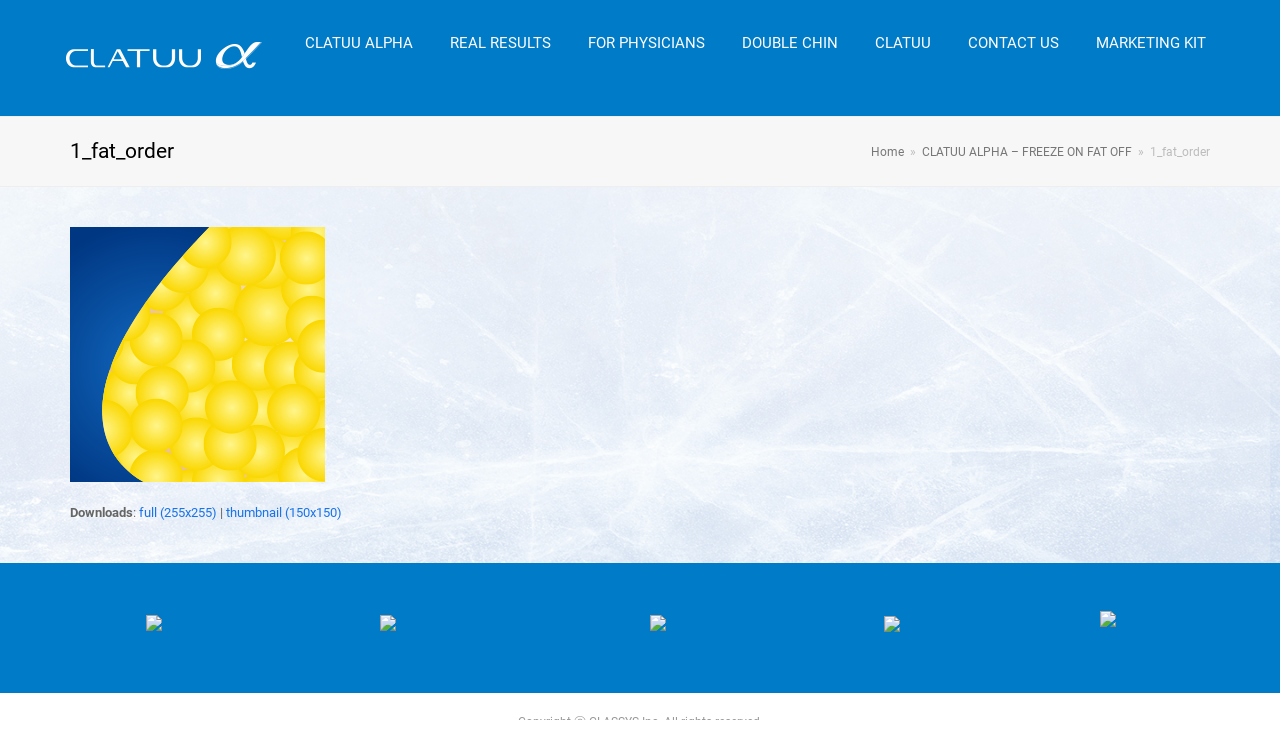

--- FILE ---
content_type: text/html; charset=UTF-8
request_url: https://clatuu.com/clatuu-alpha/1_fat_order/
body_size: 10572
content:
<!DOCTYPE html>
<html lang="en-US"
	prefix="og: https://ogp.me/ns#"  itemscope itemtype="http://schema.org/WebPage">
<head>
<meta charset="UTF-8">
<link rel="profile" href="https://gmpg.org/xfn/11">
<script>!function(e,c){e[c]=e[c]+(e[c]&&" ")+"quform-js"}(document.documentElement,"className");</script><title>1_fat_order &#8211; clatuualpha</title>
<meta name='robots' content='max-image-preview:large' />
<meta name="viewport" content="width=device-width, initial-scale=1">
<meta http-equiv="X-UA-Compatible" content="IE=edge" />
<meta name="generator" content="Total WordPress Theme 4.9.6" />
<link rel='dns-prefetch' href='//fonts.googleapis.com' />
<link rel="alternate" type="application/rss+xml" title="clatuualpha &raquo; Feed" href="https://clatuu.com/feed/" />
<link rel="alternate" type="application/rss+xml" title="clatuualpha &raquo; Comments Feed" href="https://clatuu.com/comments/feed/" />
<link rel="alternate" type="application/rss+xml" title="clatuualpha &raquo; 1_fat_order Comments Feed" href="https://clatuu.com/clatuu-alpha/1_fat_order/feed/" />
<link rel='stylesheet' id='lbg-fullscreen-fullwidth-slider-site-css-css' href='https://clatuu.com/wp-content/plugins/lbg_fullscreen_fullwidth_slider/fulscreen_background/fullscreen_background.css?ver=6.3.7' media='all' />
<link rel='stylesheet' id='lbg-fullscreen-fullwidth-slider-text-classes-css' href='https://clatuu.com/wp-content/plugins/lbg_fullscreen_fullwidth_slider/fulscreen_background/text_classes.css?ver=6.3.7' media='all' />
<link rel='stylesheet' id='vc_extensions_cqbundle_adminicon-css' href='https://clatuu.com/wp-content/plugins/vc-extensions-bundle/css/admin_icon.css?ver=6.3.7' media='all' />
<link rel='stylesheet' id='js_composer_front-css' href='https://clatuu.com/wp-content/plugins/js_composer/assets/css/js_composer.min.css?ver=6.0.5' media='all' />
<link rel='stylesheet' id='wp-block-library-css' href='https://clatuu.com/wp-includes/css/dist/block-library/style.min.css?ver=6.3.7' media='all' />
<style id='classic-theme-styles-inline-css'>
/*! This file is auto-generated */
.wp-block-button__link{color:#fff;background-color:#32373c;border-radius:9999px;box-shadow:none;text-decoration:none;padding:calc(.667em + 2px) calc(1.333em + 2px);font-size:1.125em}.wp-block-file__button{background:#32373c;color:#fff;text-decoration:none}
</style>
<style id='global-styles-inline-css'>
body{--wp--preset--color--black: #000000;--wp--preset--color--cyan-bluish-gray: #abb8c3;--wp--preset--color--white: #ffffff;--wp--preset--color--pale-pink: #f78da7;--wp--preset--color--vivid-red: #cf2e2e;--wp--preset--color--luminous-vivid-orange: #ff6900;--wp--preset--color--luminous-vivid-amber: #fcb900;--wp--preset--color--light-green-cyan: #7bdcb5;--wp--preset--color--vivid-green-cyan: #00d084;--wp--preset--color--pale-cyan-blue: #8ed1fc;--wp--preset--color--vivid-cyan-blue: #0693e3;--wp--preset--color--vivid-purple: #9b51e0;--wp--preset--gradient--vivid-cyan-blue-to-vivid-purple: linear-gradient(135deg,rgba(6,147,227,1) 0%,rgb(155,81,224) 100%);--wp--preset--gradient--light-green-cyan-to-vivid-green-cyan: linear-gradient(135deg,rgb(122,220,180) 0%,rgb(0,208,130) 100%);--wp--preset--gradient--luminous-vivid-amber-to-luminous-vivid-orange: linear-gradient(135deg,rgba(252,185,0,1) 0%,rgba(255,105,0,1) 100%);--wp--preset--gradient--luminous-vivid-orange-to-vivid-red: linear-gradient(135deg,rgba(255,105,0,1) 0%,rgb(207,46,46) 100%);--wp--preset--gradient--very-light-gray-to-cyan-bluish-gray: linear-gradient(135deg,rgb(238,238,238) 0%,rgb(169,184,195) 100%);--wp--preset--gradient--cool-to-warm-spectrum: linear-gradient(135deg,rgb(74,234,220) 0%,rgb(151,120,209) 20%,rgb(207,42,186) 40%,rgb(238,44,130) 60%,rgb(251,105,98) 80%,rgb(254,248,76) 100%);--wp--preset--gradient--blush-light-purple: linear-gradient(135deg,rgb(255,206,236) 0%,rgb(152,150,240) 100%);--wp--preset--gradient--blush-bordeaux: linear-gradient(135deg,rgb(254,205,165) 0%,rgb(254,45,45) 50%,rgb(107,0,62) 100%);--wp--preset--gradient--luminous-dusk: linear-gradient(135deg,rgb(255,203,112) 0%,rgb(199,81,192) 50%,rgb(65,88,208) 100%);--wp--preset--gradient--pale-ocean: linear-gradient(135deg,rgb(255,245,203) 0%,rgb(182,227,212) 50%,rgb(51,167,181) 100%);--wp--preset--gradient--electric-grass: linear-gradient(135deg,rgb(202,248,128) 0%,rgb(113,206,126) 100%);--wp--preset--gradient--midnight: linear-gradient(135deg,rgb(2,3,129) 0%,rgb(40,116,252) 100%);--wp--preset--font-size--small: 13px;--wp--preset--font-size--medium: 20px;--wp--preset--font-size--large: 36px;--wp--preset--font-size--x-large: 42px;--wp--preset--spacing--20: 0.44rem;--wp--preset--spacing--30: 0.67rem;--wp--preset--spacing--40: 1rem;--wp--preset--spacing--50: 1.5rem;--wp--preset--spacing--60: 2.25rem;--wp--preset--spacing--70: 3.38rem;--wp--preset--spacing--80: 5.06rem;--wp--preset--shadow--natural: 6px 6px 9px rgba(0, 0, 0, 0.2);--wp--preset--shadow--deep: 12px 12px 50px rgba(0, 0, 0, 0.4);--wp--preset--shadow--sharp: 6px 6px 0px rgba(0, 0, 0, 0.2);--wp--preset--shadow--outlined: 6px 6px 0px -3px rgba(255, 255, 255, 1), 6px 6px rgba(0, 0, 0, 1);--wp--preset--shadow--crisp: 6px 6px 0px rgba(0, 0, 0, 1);}:where(.is-layout-flex){gap: 0.5em;}:where(.is-layout-grid){gap: 0.5em;}body .is-layout-flow > .alignleft{float: left;margin-inline-start: 0;margin-inline-end: 2em;}body .is-layout-flow > .alignright{float: right;margin-inline-start: 2em;margin-inline-end: 0;}body .is-layout-flow > .aligncenter{margin-left: auto !important;margin-right: auto !important;}body .is-layout-constrained > .alignleft{float: left;margin-inline-start: 0;margin-inline-end: 2em;}body .is-layout-constrained > .alignright{float: right;margin-inline-start: 2em;margin-inline-end: 0;}body .is-layout-constrained > .aligncenter{margin-left: auto !important;margin-right: auto !important;}body .is-layout-constrained > :where(:not(.alignleft):not(.alignright):not(.alignfull)){max-width: var(--wp--style--global--content-size);margin-left: auto !important;margin-right: auto !important;}body .is-layout-constrained > .alignwide{max-width: var(--wp--style--global--wide-size);}body .is-layout-flex{display: flex;}body .is-layout-flex{flex-wrap: wrap;align-items: center;}body .is-layout-flex > *{margin: 0;}body .is-layout-grid{display: grid;}body .is-layout-grid > *{margin: 0;}:where(.wp-block-columns.is-layout-flex){gap: 2em;}:where(.wp-block-columns.is-layout-grid){gap: 2em;}:where(.wp-block-post-template.is-layout-flex){gap: 1.25em;}:where(.wp-block-post-template.is-layout-grid){gap: 1.25em;}.has-black-color{color: var(--wp--preset--color--black) !important;}.has-cyan-bluish-gray-color{color: var(--wp--preset--color--cyan-bluish-gray) !important;}.has-white-color{color: var(--wp--preset--color--white) !important;}.has-pale-pink-color{color: var(--wp--preset--color--pale-pink) !important;}.has-vivid-red-color{color: var(--wp--preset--color--vivid-red) !important;}.has-luminous-vivid-orange-color{color: var(--wp--preset--color--luminous-vivid-orange) !important;}.has-luminous-vivid-amber-color{color: var(--wp--preset--color--luminous-vivid-amber) !important;}.has-light-green-cyan-color{color: var(--wp--preset--color--light-green-cyan) !important;}.has-vivid-green-cyan-color{color: var(--wp--preset--color--vivid-green-cyan) !important;}.has-pale-cyan-blue-color{color: var(--wp--preset--color--pale-cyan-blue) !important;}.has-vivid-cyan-blue-color{color: var(--wp--preset--color--vivid-cyan-blue) !important;}.has-vivid-purple-color{color: var(--wp--preset--color--vivid-purple) !important;}.has-black-background-color{background-color: var(--wp--preset--color--black) !important;}.has-cyan-bluish-gray-background-color{background-color: var(--wp--preset--color--cyan-bluish-gray) !important;}.has-white-background-color{background-color: var(--wp--preset--color--white) !important;}.has-pale-pink-background-color{background-color: var(--wp--preset--color--pale-pink) !important;}.has-vivid-red-background-color{background-color: var(--wp--preset--color--vivid-red) !important;}.has-luminous-vivid-orange-background-color{background-color: var(--wp--preset--color--luminous-vivid-orange) !important;}.has-luminous-vivid-amber-background-color{background-color: var(--wp--preset--color--luminous-vivid-amber) !important;}.has-light-green-cyan-background-color{background-color: var(--wp--preset--color--light-green-cyan) !important;}.has-vivid-green-cyan-background-color{background-color: var(--wp--preset--color--vivid-green-cyan) !important;}.has-pale-cyan-blue-background-color{background-color: var(--wp--preset--color--pale-cyan-blue) !important;}.has-vivid-cyan-blue-background-color{background-color: var(--wp--preset--color--vivid-cyan-blue) !important;}.has-vivid-purple-background-color{background-color: var(--wp--preset--color--vivid-purple) !important;}.has-black-border-color{border-color: var(--wp--preset--color--black) !important;}.has-cyan-bluish-gray-border-color{border-color: var(--wp--preset--color--cyan-bluish-gray) !important;}.has-white-border-color{border-color: var(--wp--preset--color--white) !important;}.has-pale-pink-border-color{border-color: var(--wp--preset--color--pale-pink) !important;}.has-vivid-red-border-color{border-color: var(--wp--preset--color--vivid-red) !important;}.has-luminous-vivid-orange-border-color{border-color: var(--wp--preset--color--luminous-vivid-orange) !important;}.has-luminous-vivid-amber-border-color{border-color: var(--wp--preset--color--luminous-vivid-amber) !important;}.has-light-green-cyan-border-color{border-color: var(--wp--preset--color--light-green-cyan) !important;}.has-vivid-green-cyan-border-color{border-color: var(--wp--preset--color--vivid-green-cyan) !important;}.has-pale-cyan-blue-border-color{border-color: var(--wp--preset--color--pale-cyan-blue) !important;}.has-vivid-cyan-blue-border-color{border-color: var(--wp--preset--color--vivid-cyan-blue) !important;}.has-vivid-purple-border-color{border-color: var(--wp--preset--color--vivid-purple) !important;}.has-vivid-cyan-blue-to-vivid-purple-gradient-background{background: var(--wp--preset--gradient--vivid-cyan-blue-to-vivid-purple) !important;}.has-light-green-cyan-to-vivid-green-cyan-gradient-background{background: var(--wp--preset--gradient--light-green-cyan-to-vivid-green-cyan) !important;}.has-luminous-vivid-amber-to-luminous-vivid-orange-gradient-background{background: var(--wp--preset--gradient--luminous-vivid-amber-to-luminous-vivid-orange) !important;}.has-luminous-vivid-orange-to-vivid-red-gradient-background{background: var(--wp--preset--gradient--luminous-vivid-orange-to-vivid-red) !important;}.has-very-light-gray-to-cyan-bluish-gray-gradient-background{background: var(--wp--preset--gradient--very-light-gray-to-cyan-bluish-gray) !important;}.has-cool-to-warm-spectrum-gradient-background{background: var(--wp--preset--gradient--cool-to-warm-spectrum) !important;}.has-blush-light-purple-gradient-background{background: var(--wp--preset--gradient--blush-light-purple) !important;}.has-blush-bordeaux-gradient-background{background: var(--wp--preset--gradient--blush-bordeaux) !important;}.has-luminous-dusk-gradient-background{background: var(--wp--preset--gradient--luminous-dusk) !important;}.has-pale-ocean-gradient-background{background: var(--wp--preset--gradient--pale-ocean) !important;}.has-electric-grass-gradient-background{background: var(--wp--preset--gradient--electric-grass) !important;}.has-midnight-gradient-background{background: var(--wp--preset--gradient--midnight) !important;}.has-small-font-size{font-size: var(--wp--preset--font-size--small) !important;}.has-medium-font-size{font-size: var(--wp--preset--font-size--medium) !important;}.has-large-font-size{font-size: var(--wp--preset--font-size--large) !important;}.has-x-large-font-size{font-size: var(--wp--preset--font-size--x-large) !important;}
.wp-block-navigation a:where(:not(.wp-element-button)){color: inherit;}
:where(.wp-block-post-template.is-layout-flex){gap: 1.25em;}:where(.wp-block-post-template.is-layout-grid){gap: 1.25em;}
:where(.wp-block-columns.is-layout-flex){gap: 2em;}:where(.wp-block-columns.is-layout-grid){gap: 2em;}
.wp-block-pullquote{font-size: 1.5em;line-height: 1.6;}
</style>
<link rel='stylesheet' id='quform-css' href='https://clatuu.com/wp-content/plugins/quform/cache/quform.436.css?ver=1688610316' media='all' />
<link rel='stylesheet' id='parent-style-css' href='https://clatuu.com/wp-content/themes/Total/style.css?ver=4.9.6' media='all' />
<link rel='stylesheet' id='main-style-css' href='https://clatuu.com/wp-content/themes/total-clatuu/public/css/main.css?ver=4.9.6' media='all' />
<link rel='stylesheet' id='wpex-style-css' href='https://clatuu.com/wp-content/themes/total-clatuu/style.css?ver=4.9.6' media='all' />
<link rel='stylesheet' id='wpex-visual-composer-css' href='https://clatuu.com/wp-content/themes/Total/assets/css/wpex-visual-composer.css?ver=4.9.6' media='all' />
<link rel='stylesheet' id='fancybox-css' href='https://clatuu.com/wp-content/themes/Total/assets/lib/fancybox/jquery.fancybox.min.css?ver=3.5.7' media='all' />
<link rel='stylesheet' id='wpex-google-font-open-sans-css' href='//fonts.googleapis.com/css?family=Open+Sans:100,200,300,400,500,600,700,800,900,100i,200i,300i,400i,500i,600i,700i,800i,900i&#038;subset=latin' media='all' />
<!--[if lt IE 9]>
<link rel='stylesheet' id='vc_lte_ie9-css' href='https://clatuu.com/wp-content/plugins/js_composer/assets/css/vc_lte_ie9.min.css?ver=6.0.5' media='screen' />
<![endif]-->
<link rel='stylesheet' id='popup-maker-site-css' href='//clatuu.com/wp-content/uploads/sites/436/pum/pum-site-styles-436.css?generated=1603343693&#038;ver=1.12.0' media='all' />
<!--[if IE 8]>
<link rel='stylesheet' id='wpex-ie8-css' href='https://clatuu.com/wp-content/themes/Total/assets/css/wpex-ie8.css?ver=4.9.6' media='all' />
<![endif]-->
<!--[if IE 9]>
<link rel='stylesheet' id='wpex-ie9-css' href='https://clatuu.com/wp-content/themes/Total/assets/css/wpex-ie9.css?ver=4.9.6' media='all' />
<![endif]-->
<script src='https://clatuu.com/wp-includes/js/jquery/jquery.min.js?ver=3.7.0' id='jquery-core-js'></script>
<script src='https://clatuu.com/wp-includes/js/jquery/jquery-migrate.min.js?ver=3.4.1' id='jquery-migrate-js'></script>
<script src='https://clatuu.com/wp-content/plugins/lbg_fullscreen_fullwidth_slider/fulscreen_background/js/jquery.touchSwipe.min.js?ver=6.3.7' id='lbg-touchSwipe-js'></script>
<script src='https://clatuu.com/wp-content/plugins/lbg_fullscreen_fullwidth_slider/fulscreen_background/js/fullscreen_background.js?ver=6.3.7' id='lbg-lbg-fullscreen-fullwidth-slider-js'></script>
<!--[if lt IE 9]>
<script src='https://clatuu.com/wp-content/themes/Total/assets/js/dynamic/html5.js?ver=4.9.6' id='wpex-html5shiv-js'></script>
<![endif]-->
<link rel="https://api.w.org/" href="https://clatuu.com/wp-json/" /><link rel="alternate" type="application/json" href="https://clatuu.com/wp-json/wp/v2/media/490" /><link rel="EditURI" type="application/rsd+xml" title="RSD" href="https://clatuu.com/xmlrpc.php?rsd" />
<meta name="generator" content="WordPress 6.3.7" />
<link rel='shortlink' href='https://clatuu.com/?p=490' />
<link rel="alternate" type="application/json+oembed" href="https://clatuu.com/wp-json/oembed/1.0/embed?url=https%3A%2F%2Fclatuu.com%2Fclatuu-alpha%2F1_fat_order%2F" />
<link rel="alternate" type="text/xml+oembed" href="https://clatuu.com/wp-json/oembed/1.0/embed?url=https%3A%2F%2Fclatuu.com%2Fclatuu-alpha%2F1_fat_order%2F&#038;format=xml" />
<meta name="p:domain_verify" content="7632dbc6da5934e4df9f235559b64570"/><meta name="facebook-domain-verification" content="legx7bo1tzor7669d9tf1k5j5bnquo" />
<!-- Google Tag Manager -->
<script>
(function(w, d, s, l, i) {
    w[l] = w[l] || [];
    w[l].push({
        'gtm.start': new Date().getTime(),
        event: 'gtm.js'
    });
    var f = d.getElementsByTagName(s)[0],
        j = d.createElement(s),
        dl = l != 'dataLayer' ? '&l=' + l : '';
    j.async = true;
    j.src =
        'https://www.googletagmanager.com/gtm.js?id=' + i + dl;
    f.parentNode.insertBefore(j, f);
})(window, document, 'script', 'dataLayer', 'GTM-TK73CCG');
</script>
<!-- End Google Tag Manager -->

<!-- Global site tag (gtag.js) - Google Analytics -->
<script async src="https://www.googletagmanager.com/gtag/js?id=UA-125782168-1"></script>
<script>
window.dataLayer = window.dataLayer || [];

function gtag() {
    dataLayer.push(arguments);
}
gtag('js', new Date());

gtag('config', 'UA-125782168-1');
</script>

<!-- Global site tag (gtag.js) - Google Ads: 957364224 -->
<script async src="https://www.googletagmanager.com/gtag/js?id=AW-957364224"></script>
<script>
window.dataLayer = window.dataLayer || [];

function gtag() {
    dataLayer.push(arguments);
}
gtag('js', new Date());

gtag('config', 'AW-957364224');
</script>

<!-- Event snippet for clatuualpha contact us conversion page -->
<script>
gtag('event', 'conversion', {
    'send_to': 'AW-957364224/5jjQCLzYsIYBEIDwwMgD'
});
</script>

<!-- Meta Pixel Code -->
<script>
! function(f, b, e, v, n, t, s) {
    if (f.fbq) return;
    n = f.fbq = function() {
        n.callMethod ?
            n.callMethod.apply(n, arguments) : n.queue.push(arguments)
    };
    if (!f._fbq) f._fbq = n;
    n.push = n;
    n.loaded = !0;
    n.version = '2.0';
    n.queue = [];
    t = b.createElement(e);
    t.async = !0;
    t.src = v;
    s = b.getElementsByTagName(e)[0];
    s.parentNode.insertBefore(t, s)
}(window, document, 'script',
    'https://connect.facebook.net/en_US/fbevents.js');
fbq('init', '286355726932582');
fbq('track', 'PageView');
</script>
<noscript><img height="1" width="1" style="display:none"
        src="https://www.facebook.com/tr?id=286355726932582&ev=PageView&noscript=1" /></noscript>
<!-- End Meta Pixel Code -->
<noscript><style>body .wpex-vc-row-stretched, body .vc_row-o-full-height { visibility: visible; }</style></noscript><link rel="icon" href="https://clatuu.com/wp-content/uploads/sites/436/2020/06/CP_favicon_32-32x32.png" sizes="32x32" />
<link rel="icon" href="https://clatuu.com/wp-content/uploads/sites/436/2020/06/CP_favicon_32.png" sizes="192x192" />
<link rel="apple-touch-icon" href="https://clatuu.com/wp-content/uploads/sites/436/2020/06/CP_favicon_32.png" />
<meta name="msapplication-TileImage" content="https://clatuu.com/wp-content/uploads/sites/436/2020/06/CP_favicon_32.png" />
<script>function setREVStartSize(e){
			//window.requestAnimationFrame(function() {
				window.RSIW = window.RSIW===undefined ? window.innerWidth : window.RSIW;
				window.RSIH = window.RSIH===undefined ? window.innerHeight : window.RSIH;
				try {
					var pw = document.getElementById(e.c).parentNode.offsetWidth,
						newh;
					pw = pw===0 || isNaN(pw) || (e.l=="fullwidth" || e.layout=="fullwidth") ? window.RSIW : pw;
					e.tabw = e.tabw===undefined ? 0 : parseInt(e.tabw);
					e.thumbw = e.thumbw===undefined ? 0 : parseInt(e.thumbw);
					e.tabh = e.tabh===undefined ? 0 : parseInt(e.tabh);
					e.thumbh = e.thumbh===undefined ? 0 : parseInt(e.thumbh);
					e.tabhide = e.tabhide===undefined ? 0 : parseInt(e.tabhide);
					e.thumbhide = e.thumbhide===undefined ? 0 : parseInt(e.thumbhide);
					e.mh = e.mh===undefined || e.mh=="" || e.mh==="auto" ? 0 : parseInt(e.mh,0);
					if(e.layout==="fullscreen" || e.l==="fullscreen")
						newh = Math.max(e.mh,window.RSIH);
					else{
						e.gw = Array.isArray(e.gw) ? e.gw : [e.gw];
						for (var i in e.rl) if (e.gw[i]===undefined || e.gw[i]===0) e.gw[i] = e.gw[i-1];
						e.gh = e.el===undefined || e.el==="" || (Array.isArray(e.el) && e.el.length==0)? e.gh : e.el;
						e.gh = Array.isArray(e.gh) ? e.gh : [e.gh];
						for (var i in e.rl) if (e.gh[i]===undefined || e.gh[i]===0) e.gh[i] = e.gh[i-1];
											
						var nl = new Array(e.rl.length),
							ix = 0,
							sl;
						e.tabw = e.tabhide>=pw ? 0 : e.tabw;
						e.thumbw = e.thumbhide>=pw ? 0 : e.thumbw;
						e.tabh = e.tabhide>=pw ? 0 : e.tabh;
						e.thumbh = e.thumbhide>=pw ? 0 : e.thumbh;
						for (var i in e.rl) nl[i] = e.rl[i]<window.RSIW ? 0 : e.rl[i];
						sl = nl[0];
						for (var i in nl) if (sl>nl[i] && nl[i]>0) { sl = nl[i]; ix=i;}
						var m = pw>(e.gw[ix]+e.tabw+e.thumbw) ? 1 : (pw-(e.tabw+e.thumbw)) / (e.gw[ix]);
						newh =  (e.gh[ix] * m) + (e.tabh + e.thumbh);
					}
					var el = document.getElementById(e.c);
					if (el!==null && el) el.style.height = newh+"px";
					el = document.getElementById(e.c+"_wrapper");
					if (el!==null && el) {
						el.style.height = newh+"px";
						el.style.display = "block";
					}
				} catch(e){
					console.log("Failure at Presize of Slider:" + e)
				}
			//});
		  };</script>
<noscript><style> .wpb_animate_when_almost_visible { opacity: 1; }</style></noscript><style type="text/css" data-type="wpex-css" id="wpex-css">/*TYPOGRAPHY*/body{font-family:"Open Sans","Helvetica Neue",Arial,sans-serif}/*CUSTOMIZER STYLING*/.full-width-main-layout .container,.full-width-main-layout .vc_row-fluid.container,.boxed-main-layout #wrap{width:1140px}#footer{background-color:#007bc7}#footer-bottom{background:#ffffff}.vc_column-inner{margin-bottom:40px}</style></head>

<body data-rsssl=1 class="wpex-theme wpex-responsive full-width-main-layout no-composer wpex-live-site content-full-width has-breadcrumbs sidebar-widget-icons hasnt-overlay-header wpex-mobile-toggle-menu-fixed_top has-mobile-menu wpex-share-p-horizontal 1_fat_order wpb-js-composer js-comp-ver-6.0.5 vc_responsive">

	
	
	<div class="wpex-site-overlay"></div>
<a href="#content" class="skip-to-content">skip to Main Content</a><span data-ls_id="#site_top"></span>
<div id="wpex-mobile-menu-fixed-top" class="clr wpex-mobile-menu-toggle wpex-hidden">



	<div class="container clr">	
	<!--***************MobileHeader_header-menu-mobile-fixed-top.php******************-->
				<a href="/index.php" class="mo_header_logo"><img src="/svg/CP_logo.svg" /></a>
				<a href="/contact-us" class="mo_header_contactus"><span>CONTACT US</span></a>
		<div class="wpex-inner">
			<a href="#mobile-menu" class="mobile-menu-toggle"><span class="fa fa-navicon"></span><span class="wpex-text">Menu</span></a>
			


		</div>
	</div>
</div>




	<div id="outer-wrap" class="clr">

		
		<div id="wrap" class="clr">

			


	<header id="site-header" class="header-three dyn-styles clr" itemscope="itemscope" itemtype="http://schema.org/WPHeader">

		
		<div id="site-header-inner" class="container clr">

			
<div id="site-logo" class="site-branding clr header-three-logo">
	<div id="site-logo-inner" class="clr"><a href="https://clatuu.com/" rel="home" class="main-logo"><img src="https://clatuu.com/wp-content/uploads/sites/436/2020/06/CP_logo.png" alt="clatuualpha" class="logo-img" data-no-retina="data-no-retina" /></a></div>
</div>
		</div><!-- #site-header-inner -->

		
	
	<div id="site-navigation-wrap" class="navbar-style-three fixed-nav hide-at-mm-breakpoint clr">
		<div class="navigation-inner">
<!--***************WebHeader******************-->
		<a href="/index.php" class="header_logo">
			<img src="/wp-content/uploads/2018/08/CP_logo.png" />
		</a>
				<nav id="site-navigation" class="navigation main-navigation clr container" itemscope="itemscope" itemtype="http://schema.org/SiteNavigationElement" aria-label="Main menu">

			
				<ul id="menu-gnb" class="dropdown-menu main-navigation-ul sf-menu"><li id="menu-item-23" class="menu-item menu-item-type-post_type menu-item-object-page menu-item-23"><a href="https://clatuu.com/clatuu-alpha/"><span class="link-inner">CLATUU ALPHA</span></a></li>
<li id="menu-item-22" class="menu-item menu-item-type-post_type menu-item-object-page menu-item-22"><a href="https://clatuu.com/real-results/"><span class="link-inner">REAL RESULTS</span></a></li>
<li id="menu-item-21" class="menu-item menu-item-type-post_type menu-item-object-page menu-item-21"><a href="https://clatuu.com/for-physicians/"><span class="link-inner">FOR PHYSICIANS</span></a></li>
<li id="menu-item-19" class="menu-item menu-item-type-post_type menu-item-object-page menu-item-19"><a href="https://clatuu.com/double-chin/"><span class="link-inner">DOUBLE CHIN</span></a></li>
<li id="menu-item-20" class="menu-item menu-item-type-post_type menu-item-object-page menu-item-20"><a href="https://clatuu.com/clatuu/"><span class="link-inner">CLATUU</span></a></li>
<li id="menu-item-5255" class="menu-item menu-item-type-post_type menu-item-object-page menu-item-5255"><a href="https://clatuu.com/contact-us/"><span class="link-inner">CONTACT US</span></a></li>
<li id="menu-item-5164" class="menu-item menu-item-type-post_type menu-item-object-page menu-item-5164"><a href="https://clatuu.com/marketing-kit/"><span class="link-inner">MARKETING KIT</span></a></li>
</ul>
			
		</nav><!-- #site-navigation -->
				</div>
	</div><!-- #site-navigation-wrap -->

	

	</header><!-- #header -->



			
			<main id="main" class="site-main clr">

				
<header class="page-header wpex-supports-mods">
		<div class="page-header-inner container clr">
		<h1 class="page-header-title wpex-clr" itemprop="headline"><span>1_fat_order</span></h1><nav class="site-breadcrumbs wpex-clr hidden-phone position-absolute has-js-fix"><span class="breadcrumb-trail" itemscope itemtype="http://schema.org/BreadcrumbList"><span class="trail-begin" itemprop="itemListElement" itemscope itemtype="http://schema.org/ListItem"><a itemprop="item" href="https://clatuu.com/" rel="home"><span itemprop="name">Home</span></a><meta itemprop="position" content="1" /></span><span class="sep sep-1"> &raquo; </span><span itemprop="itemListElement" itemscope itemtype="http://schema.org/ListItem" class="trail-parent"><a itemprop="item" href="https://clatuu.com/clatuu-alpha/"><span itemprop="name">CLATUU ALPHA &#8211; FREEZE ON FAT OFF</span><meta itemprop="position" content="2" /></a></span><span class="sep sep-2"> &raquo; </span><span class="trail-end">1_fat_order</span></span></nav>	</div><!-- .page-header-inner -->
	</header><!-- .page-header -->

	<div class="container clr">

		
		<div id="primary" class="content-area">

			
			<div id="content" class="site-content">

				
				
						<div id="attachment-post-media"><img width="255" height="255" src="https://clatuu.com/wp-content/uploads/sites/436/2018/08/1_fat_order.png" class="attachment-large size-large" alt="" decoding="async" loading="lazy" srcset="https://clatuu.com/wp-content/uploads/sites/436/2018/08/1_fat_order.png 255w, https://clatuu.com/wp-content/uploads/sites/436/2018/08/1_fat_order-150x150.png 150w" sizes="(max-width: 255px) 100vw, 255px" /></div>
						<div id="attachment-post-content" class="entry clr"></div>
						<div id="attachment-post-footer">
							<strong>Downloads</strong>: <a href="https://clatuu.com/wp-content/uploads/sites/436/2018/08/1_fat_order.png" title="full (255x255)">full (255x255)</a> | <a href="https://clatuu.com/wp-content/uploads/sites/436/2018/08/1_fat_order-150x150.png" title="thumbnail (150x150)">thumbnail (150x150)</a>						</div>

					
				
				
			</div><!-- #content -->

			
		</div><!-- #primary -->

		
	</div><!-- .container -->



</main><!-- #main-content -->





	
	    <footer id="footer" class="site-footer" itemscope="itemscope" itemtype="http://schema.org/WPFooter">

	        
	        <div id="footer-inner" class="site-footer-inner container clr">

	            
<div id="footer-widgets" class="wpex-row clr gap-30">

	
		<div class="footer-box span_1_of_5 col col-1">
		<div id="text-7" class="footer-widget widget widget_text clr">			<div class="textwidget"><p><a href="http://classys.com"><img decoding="async" src="https://classys-s3-bucket.s3.ap-northeast-2.amazonaws.com/IMAGE/classys/logo/classys_w.svg" /></a></p>
</div>
		</div>	</div><!-- .footer-1-box -->

			<div class="footer-box span_1_of_5 col col-2">
			<div id="text-8" class="footer-widget widget widget_text clr">			<div class="textwidget"><div class="logo2"><a href="http://www.ultraformer.com/" target="_blank" rel="noopener"><img decoding="async" src="https://classys-s3-bucket.s3.ap-northeast-2.amazonaws.com/IMAGE/classys/logo/UF_w.svg" /></a></div>
</div>
		</div>		</div><!-- .footer-2-box -->
	
			<div class="footer-box span_1_of_5 col col-3">
			<div id="text-9" class="footer-widget widget widget_text clr">			<div class="textwidget"><p><a href="http://scizersonic.com/" target="_blank" rel="noopener"><img decoding="async" src="https://classys-s3-bucket.s3.ap-northeast-2.amazonaws.com/IMAGE/classys/logo/SC_w.svg" /></a></p>
</div>
		</div>		</div><!-- .footer-3-box -->
	
			<div class="footer-box span_1_of_5 col col-4">
			<div id="text-10" class="footer-widget widget widget_text clr">			<div class="textwidget"><div class="logo4"><a href="http://tonurvlaser.com/" target="_blank" rel="noopener"><img decoding="async" src="https://classys-s3-bucket.s3.ap-northeast-2.amazonaws.com/IMAGE/classys/logo/TN_w.svg" /></a></div>
</div>
		</div>		</div><!-- .footer-4-box -->
	
			<div class="footer-box span_1_of_5 col col-5">
			<div id="text-11" class="footer-widget widget widget_text clr">			<div class="textwidget"><div class="logo5"><a href="https://clatuu.com/" target="_blank" rel="noopener"><img decoding="async" src="https://classys-s3-bucket.s3.ap-northeast-2.amazonaws.com/IMAGE/classys/logo/CP_w.svg" /></a></div>
</div>
		</div>		</div><!-- .footer-5-box -->
	
	
</div><!-- #footer-widgets -->
	        </div><!-- #footer-widgets -->

	        
	    </footer><!-- #footer -->

	




<div id="footer-bottom" class="clr textcenter" >

    
    <div id="footer-bottom-inner" class="container clr">
        <div class="footer-bottom-flex clr">
<div id="copyright" class="clr">
	Copyright ⓒ CLASSYS Inc. All rights reserved.
</div><!-- #copyright --></div><!-- .footer-bottom-flex -->    </div><!-- #footer-bottom-inner -->

    
</div><!-- #footer-bottom -->


<script>
document.addEventListener('scroll', function() {
    var currentScrollValue = document.documentElement.scrollTop;
    if (currentScrollValue > 1) {
        document.querySelector('.wpex-mobile-menu-toggle').classList.add('active');
    } else {
        document.querySelector('.wpex-mobile-menu-toggle').classList.remove('active');
    }
});
</script>
</div><!-- #wrap -->


</div><!-- #outer-wrap -->


<div id="mobile-menu-alternative" class="wpex-hidden" aria-label="Mobile menu"><div class="menu-mobile-container"><ul id="menu-mobile" class="dropdown-menu"><li id="menu-item-409" class="menu-item menu-item-type-post_type menu-item-object-page menu-item-409"><a href="https://clatuu.com/clatuu-alpha/">CLATUU ALPHA</a></li>
<li id="menu-item-408" class="menu-item menu-item-type-post_type menu-item-object-page menu-item-408"><a href="https://clatuu.com/real-results/">REAL RESULTS</a></li>
<li id="menu-item-407" class="menu-item menu-item-type-post_type menu-item-object-page menu-item-407"><a href="https://clatuu.com/for-physicians/">FOR PHYSICIANS</a></li>
<li id="menu-item-405" class="menu-item menu-item-type-post_type menu-item-object-page menu-item-405"><a href="https://clatuu.com/double-chin/">DOUBLE CHIN</a></li>
<li id="menu-item-406" class="menu-item menu-item-type-post_type menu-item-object-page menu-item-406"><a href="https://clatuu.com/clatuu/">CLATUU</a></li>
<li id="menu-item-412" class="menu-item menu-item-type-custom menu-item-object-custom menu-item-412"><a href="/tag_clatuualpha/">#CLATUUALPHA</a></li>
<li id="menu-item-414" class="mo_small_nav_list menu-item menu-item-type-custom menu-item-object-custom menu-item-414"><a href="/contact-us/">CONTACT US</a></li>
<li id="menu-item-5262" class="mo_small_nav_list menu-item menu-item-type-post_type menu-item-object-page menu-item-5262"><a href="https://clatuu.com/academia-hub/">ACADEMIA HUB</a></li>
<li id="menu-item-5261" class="mo_small_nav_list menu-item menu-item-type-post_type menu-item-object-page menu-item-5261"><a href="https://clatuu.com/member/account/">ACCOUNT</a></li>
</ul></div></div>
<div id="mobile-menu-search" class="clr wpex-hidden">
	<form method="get" action="https://clatuu.com/" class="mobile-menu-searchform">
		<input type="search" name="s" autocomplete="off" aria-label="Search" placeholder="Search" />
						<button type="submit" class="searchform-submit" aria-label="Submit search"><span class="ticon ticon-search"></span></button>
	</form>
</div>
<a href="#outer-wrap" id="site-scroll-top"><span class="ticon ticon-chevron-up" aria-hidden="true"></span><span class="screen-reader-text">Back To Top</span></a>

		<script>
			window.RS_MODULES = window.RS_MODULES || {};
			window.RS_MODULES.modules = window.RS_MODULES.modules || {};
			window.RS_MODULES.waiting = window.RS_MODULES.waiting || [];
			window.RS_MODULES.defered = true;
			window.RS_MODULES.moduleWaiting = window.RS_MODULES.moduleWaiting || {};
			window.RS_MODULES.type = 'compiled';
		</script>
		<div id="pum-68" class="pum pum-overlay pum-theme-64 pum-theme-enterprise-blue popmake-overlay pum-click-to-close click_open" data-popmake="{&quot;id&quot;:68,&quot;slug&quot;:&quot;slider_video01&quot;,&quot;theme_id&quot;:64,&quot;cookies&quot;:[],&quot;triggers&quot;:[{&quot;type&quot;:&quot;click_open&quot;,&quot;settings&quot;:{&quot;extra_selectors&quot;:&quot;&quot;,&quot;cookie_name&quot;:null}}],&quot;mobile_disabled&quot;:null,&quot;tablet_disabled&quot;:null,&quot;meta&quot;:{&quot;display&quot;:{&quot;stackable&quot;:false,&quot;overlay_disabled&quot;:false,&quot;scrollable_content&quot;:false,&quot;disable_reposition&quot;:false,&quot;size&quot;:&quot;large&quot;,&quot;responsive_min_width&quot;:&quot;0%&quot;,&quot;responsive_min_width_unit&quot;:false,&quot;responsive_max_width&quot;:&quot;100%&quot;,&quot;responsive_max_width_unit&quot;:false,&quot;custom_width&quot;:&quot;640px&quot;,&quot;custom_width_unit&quot;:false,&quot;custom_height&quot;:&quot;380px&quot;,&quot;custom_height_unit&quot;:false,&quot;custom_height_auto&quot;:false,&quot;location&quot;:&quot;center top&quot;,&quot;position_from_trigger&quot;:false,&quot;position_top&quot;:&quot;100&quot;,&quot;position_left&quot;:&quot;0&quot;,&quot;position_bottom&quot;:&quot;0&quot;,&quot;position_right&quot;:&quot;0&quot;,&quot;position_fixed&quot;:false,&quot;animation_type&quot;:&quot;fade&quot;,&quot;animation_speed&quot;:&quot;350&quot;,&quot;animation_origin&quot;:&quot;center top&quot;,&quot;overlay_zindex&quot;:false,&quot;zindex&quot;:&quot;1999999999&quot;},&quot;close&quot;:{&quot;text&quot;:&quot;&quot;,&quot;button_delay&quot;:&quot;0&quot;,&quot;overlay_click&quot;:&quot;1&quot;,&quot;esc_press&quot;:&quot;1&quot;,&quot;f4_press&quot;:&quot;1&quot;},&quot;click_open&quot;:[]}}" role="dialog" aria-hidden="true" >

	<div id="popmake-68" class="pum-container popmake theme-64 pum-responsive pum-responsive-large responsive size-large">

				

				

		

				<div class="pum-content popmake-content">
			<p class="attachment"><a href='https://clatuu.com/wp-content/uploads/sites/436/2018/08/1_fat_order.png'><img width="255" height="255" src="https://clatuu.com/wp-content/uploads/sites/436/2018/08/1_fat_order.png" class="attachment-medium size-medium" alt="" decoding="async" fetchpriority="high" srcset="https://clatuu.com/wp-content/uploads/sites/436/2018/08/1_fat_order.png 255w, https://clatuu.com/wp-content/uploads/sites/436/2018/08/1_fat_order-150x150.png 150w" sizes="(max-width: 255px) 100vw, 255px" /></a></p>
<p><!--


<p style="text-align: center;"><iframe loading="lazy" src="https://www.youtube.com/embed/gDWvaEjd6Qg?rel=0&amp;autoplay=1" width="1280" height="675" frameborder="0" allowfullscreen="allowfullscreen"><span data-mce-type="bookmark" style="display: inline-block; width: 0px; overflow: hidden; line-height: 0;" class="mce_SELRES_start">﻿</span></iframe></p>


--></p>
		</div>


				

				            <button type="button" class="pum-close popmake-close" aria-label="Close">
			×            </button>
		
	</div>

</div>
<!-- Google Tag Manager (noscript) -->
<noscript><iframe src="https://www.googletagmanager.com/ns.html?id=GTM-WM8N7RQ" height="0" width="0"
        style="display:none;visibility:hidden"></iframe></noscript>
<!-- End Google Tag Manager (noscript) -->
<link rel='stylesheet' id='rs-plugin-settings-css' href='https://clatuu.com/wp-content/plugins/revslider/public/assets/css/rs6.css?ver=6.6.7' media='all' />
<style id='rs-plugin-settings-inline-css'>
#rs-demo-id {}
</style>
<script src='https://clatuu.com/wp-includes/js/jquery/ui/core.min.js?ver=1.13.2' id='jquery-ui-core-js'></script>
<script src='https://clatuu.com/wp-includes/js/jquery/ui/effect.min.js?ver=1.13.2' id='jquery-effects-core-js'></script>
<script src='https://clatuu.com/wp-includes/js/jquery/ui/effect-transfer.min.js?ver=1.13.2' id='jquery-effects-transfer-js'></script>
<script src='https://clatuu.com/wp-content/plugins/revslider/public/assets/js/rbtools.min.js?ver=6.6.7' defer async id='tp-tools-js'></script>
<script src='https://clatuu.com/wp-content/plugins/revslider/public/assets/js/rs6.min.js?ver=6.6.7' defer async id='revmin-js'></script>
<script id='quform-js-extra'>
var quformL10n = [];
quformL10n = {"pluginUrl":"https:\/\/clatuu.com\/wp-content\/plugins\/quform","ajaxUrl":"https:\/\/clatuu.com\/wp-admin\/admin-ajax.php","ajaxError":"Ajax error","errorMessageTitle":"There was a problem","removeFile":"Remove","supportPageCaching":true};
</script>
<script src='https://clatuu.com/wp-content/plugins/quform/cache/quform.436.js?ver=1688610316' id='quform-js'></script>
<script src='https://clatuu.com/wp-includes/js/comment-reply.min.js?ver=6.3.7' id='comment-reply-js'></script>
<script id='wpex-core-js-extra'>
var wpexLocalize = {"isRTL":"","mainLayout":"full-width","menuSearchStyle":"disabled","siteHeaderStyle":"three","megaMenuJS":"1","superfishDelay":"600","superfishSpeed":"fast","superfishSpeedOut":"fast","menuWidgetAccordion":"1","hasMobileMenu":"1","mobileMenuBreakpoint":"959","mobileMenuStyle":"full_screen","mobileMenuToggleStyle":"fixed_top","scrollToHash":"1","scrollToHashTimeout":"500","localScrollUpdateHash":"","localScrollHighlight":"1","localScrollSpeed":"1000","localScrollEasing":"easeInOutExpo","scrollTopSpeed":"1000","scrollTopOffset":"100","responsiveDataBreakpoints":{"tl":"1024px","tp":"959px","pl":"767px","pp":"479px"},"ajaxurl":"https:\/\/clatuu.com\/wp-admin\/admin-ajax.php","loadMore":{"text":"Load More","loadingText":"Loading&hellip;","failedText":"Failed to load posts."},"i18n":{"openSubmenu":"Open submenu of %s","closeSubmenu":"Close submenu of %s"},"hasStickyNavbar":"1","hasStickyNavbarMobile":"","stickyNavbarBreakPoint":"960","fullScreenMobileMenuStyle":"white","customSelects":".woocommerce-ordering .orderby, #dropdown_product_cat, .widget_categories form, .widget_archive select, .single-product .variations_form .variations select, .vcex-form-shortcode select"};
</script>
<script src='https://clatuu.com/wp-content/themes/Total/assets/js/total.min.js?ver=4.9.6' id='wpex-core-js'></script>
<script id='fancybox-js-extra'>
var wpexLightboxSettings = {"animationEffect":"fade","zoomOpacity":"auto","animationDuration":"366","transitionEffect":"fade","transitionDuration":"366","gutter":"50","loop":"","arrows":"1","infobar":"1","smallBtn":"auto","closeExisting":"1","buttons":["zoom","slideShow","close","thumbs"],"slideShow":{"autoStart":false,"speed":3000},"lang":"en","i18n":{"en":{"CLOSE":"Close","NEXT":"Next","PREV":"Previous","ERROR":"The requested content cannot be loaded. Please try again later.","PLAY_START":"Start slideshow","PLAY_STOP":"Pause slideshow","FULL_SCREEN":"Full screen","THUMBS":"Thumbnails","DOWNLOAD":"Download","SHARE":"Share","ZOOM":"Zoom"}},"thumbs":{"autoStart":false,"hideOnClose":true,"axis":"y"}};
</script>
<script src='https://clatuu.com/wp-content/themes/Total/assets/lib/fancybox/jquery.fancybox.min.js?ver=3.5.7' id='fancybox-js'></script>
<script id='popup-maker-site-js-extra'>
var pum_vars = {"version":"1.12.0","pm_dir_url":"https:\/\/clatuu.com\/wp-content\/plugins\/popup-maker\/","ajaxurl":"https:\/\/clatuu.com\/wp-admin\/admin-ajax.php","restapi":"https:\/\/clatuu.com\/wp-json\/pum\/v1","rest_nonce":null,"default_theme":"62","debug_mode":"","disable_tracking":"","home_url":"\/","message_position":"top","core_sub_forms_enabled":"1","popups":[]};
var ajaxurl = "https:\/\/clatuu.com\/wp-admin\/admin-ajax.php";
var pum_sub_vars = {"ajaxurl":"https:\/\/clatuu.com\/wp-admin\/admin-ajax.php","message_position":"top"};
var pum_popups = {"pum-68":{"disable_on_mobile":false,"disable_on_tablet":false,"custom_height_auto":false,"scrollable_content":false,"position_from_trigger":false,"position_fixed":false,"overlay_disabled":false,"stackable":false,"disable_reposition":false,"close_on_form_submission":false,"close_on_overlay_click":true,"close_on_esc_press":true,"close_on_f4_press":true,"disable_form_reopen":false,"disable_accessibility":false,"theme_id":"64","size":"large","responsive_min_width":"0%","responsive_max_width":"100%","custom_width":"640px","custom_height":"380px","animation_type":"fade","animation_speed":"350","animation_origin":"center top","location":"center top","position_top":"100","position_bottom":"0","position_left":"0","position_right":"0","zindex":"1999999999","close_button_delay":"0","triggers":[],"cookies":[],"theme_slug":"enterprise-blue","id":68,"slug":"slider_video01"}};
</script>
<script src='//clatuu.com/wp-content/uploads/sites/436/pum/pum-site-scripts-436.js?defer&#038;generated=1603343693&#038;ver=1.12.0' id='popup-maker-site-js'></script>
<script src='https://clatuu.com/wp-content/plugins/total-theme-core/inc/wpbakery/assets/js/vcex-front.min.js?ver=1.0.7' id='vcex-front-js'></script>
</body>

</html>

--- FILE ---
content_type: text/css
request_url: https://clatuu.com/wp-content/themes/Total/style.css?ver=4.9.6
body_size: 47861
content:
/*!
 Theme Name: Total
 Version: 4.9.6
 Description: Premium Multi-purpose WordPress Theme
 Author: WPExplorer
 Theme URI: https://themeforest.net/item/total-responsive-multipurpose-wordpress-theme/6339019
 Author URI: https://themeforest.net/user/wpexplorer
 License: Custom license
 License URI: http://themeforest.net/licenses/terms/regular
 Text Domain: total
 Tags: custom-colors, accessibility-ready, custom-header, custom-menu, custom-logo, editor-style, featured-images, footer-widgets, post-formats, rtl-language-support, theme-options, threaded-comments, translation-ready
 */
html,
body,
div,
span,
applet,
object,
iframe,
h1,
h2,
h3,
h4,
h5,
h6,
p,
blockquote,
pre,
abbr,
acronym,
address,
big,
cite,
code,
del,
dfn,
em,
img,
ins,
kbd,
q,
s,
samp,
small,
strike,
strong,
sub,
sup,
tt,
var,
b,
u,
i,
center,
dl,
dt,
dd,
ol,
ul,
li,
fieldset,
form,
label,
legend,
table,
caption,
tbody,
tfoot,
thead,
tr,
th,
td,
article,
aside,
canvas,
details,
embed,
figure,
figcaption,
footer,
header,
hgroup,
menu,
nav,
output,
ruby,
section,
summary,
time,
mark,
audio,
video {
    margin: 0;
    padding: 0;
    border: 0;
    outline: 0;
    font-size: 100%;
    font: inherit;
    vertical-align: baseline;
    font-family: inherit;
    font-style: inherit;
    font-weight: inherit
}

article,
aside,
details,
figcaption,
figure,
footer,
header,
hgroup,
menu,
nav,
section {
    display: block
}

html {
    font-size: 62.5%;
    -webkit-text-size-adjust: 100%;
    -ms-text-size-adjust: 100%
}

*,
*:before,
*:after {
    -webkit-box-sizing: border-box;
    -moz-box-sizing: border-box;
    box-sizing: border-box
}

body {
    background: #fff;
    line-height: 1
}

article,
aside,
details,
figcaption,
figure,
footer,
header,
main,
nav,
section {
    display: block
}

ol,
ul {
    list-style: none
}

table {
    border-collapse: collapse;
    border-spacing: 0
}

caption,
th,
td {
    font-weight: normal;
    text-align: left
}

blockquote:before,
blockquote:after,
q:before,
q:after {
    content: '';
    content: none
}

blockquote,
q {
    quotes: none
}

a:hover,
a:active {
    outline: 0
}

a img {
    border: 0
}

img {
    max-width: 100%;
    height: auto
}

select {
    max-width: 100%
}

img {
    -ms-interpolation-mode: bicubic
}

.screen-reader-text {
    clip: rect(1px, 1px, 1px, 1px);
    position: absolute !important;
    height: 1px;
    width: 1px;
    overflow: hidden
}

.screen-reader-text:focus {
    background-color: #f1f1f1;
    border-radius: 3px;
    box-shadow: 0 0 2px 2px rgba(0, 0, 0, 0.6);
    clip: auto !important;
    color: #21759b;
    display: block;
    font-size: 14px;
    font-size: 0.875rem;
    font-weight: bold;
    height: auto;
    left: 5px;
    line-height: normal;
    padding: 15px 23px 14px;
    text-decoration: none;
    top: 5px;
    width: auto;
    z-index: 100000
}

.skip-to-content {
    position: absolute;
    left: 8px;
    top: -46px;
    opacity: 0;
    transition: all 0.25s;
    color: #2c87f0
}

.skip-to-content:focus {
    display: block;
    z-index: 100000;
    font-size: 12px;
    font-weight: 700;
    top: 8px;
    height: 46px;
    line-height: 46px;
    padding: 0 15px;
    background: #f1f1f1;
    box-shadow: 0 0 2px 2px rgba(0, 0, 0, 0.15);
    opacity: 1
}

.wpex-cf-styles a:focus {
    outline: thin dotted;
    text-decoration: underline
}

body {
    font-family: "Helvetica Neue", Arial, sans-serif;
    font-size: 13px;
    line-height: 1.65;
    color: #666
}

body.wpex-noscroll {
    position: absolute;
    width: 100%;
    overflow-y: hidden;
    top: 0;
    bottom: 0
}

.container,
.vc_row-fluid.container {
    width: 980px
}

body.wpex-responsive .container,
body.wpex-responsive .vc_row-fluid.container {
    max-width: 90%
}

.container {
    margin: 0 auto
}

.center-row-inner {
    margin: 0 -15px
}

body.has-sidebar .content-area,
.wpex-content-w {
    width: 69%;
    float: left;
    position: relative
}

.content-full-width .content-area,
.content-area.full-width {
    width: 100%;
    max-width: none !important
}

#sidebar {
    width: 26%;
    float: right
}

#outer-wrap {
    overflow: hidden
}

#wrap {
    position: relative
}

body.content-full-screen #content-wrap,
.content-full-screen {
    width: 100% !important;
    max-width: none !important
}

body.content-full-width #content-wrap .content-area,
.content-full-width .content-area,
body.content-full-screen #content-wrap {
    width: 100% !important;
    max-width: none !important
}

body.content-full-screen #content-wrap .content-area,
.content-full-screen .content-area {
    float: none;
    padding: 0;
    width: 100% !important;
    max-width: none !important
}

body.content-right-sidebar #content-wrap .content-area,
.content-right-sidebar .content-area {
    float: left
}

body.content-right-sidebar #content-wrap #sidebar,
.content-right-sidebar #sidebar {
    float: right
}

body.content-left-sidebar #content-wrap .content-area,
.content-left-sidebar .content-area {
    float: right
}

body.content-left-sidebar #content-wrap #sidebar,
.content-left-sidebar #sidebar {
    float: left
}

.content-right-sidebar .vc_row-fluid.container,
.content-left-sidebar .vc_row-fluid.container,
.content-right-sidebar .vcex-testimonials-fullslider-entry,
.content-left-sidebar .vcex-testimonials-fullslider-entry {
    width: 100% !important
}

#primary,
body.has-composer.page-template-blog #primary,
body.has-composer.page-template-blog-content-above #primary,
body.has-composer.post-type-archive-product #primary {
    padding-bottom: 40px
}

body.has-composer #primary,
body.elementor-page #primary,
body.compose-mode #primary,
body.single-product #primary,
body.single-post #primary {
    padding-bottom: 0
}

.boxed-main-layout {
    background-color: #ddd
}

.boxed-main-layout #outer-wrap {
    padding: 40px 30px
}

.boxed-main-layout #wrap {
    width: 1040px;
    margin: 0 auto;
    background: #fff
}

.boxed-main-layout #wrap .container {
    width: auto !important;
    max-width: none !important;
    padding-left: 30px;
    padding-right: 30px
}

.boxed-main-layout.wpex-responsive #wrap {
    max-width: 100%
}

.boxed-main-layout.wrap-boxshadow #wrap {
    -webkit-box-shadow: 0px 1px 4px rgba(0, 0, 0, 0.25);
    -moz-box-shadow: 0px 1px 4px rgba(0, 0, 0, 0.25);
    box-shadow: 0px 1px 4px rgba(0, 0, 0, 0.25)
}

.boxed-main-layout.content-full-screen #content-wrap {
    padding-left: 0 !important;
    padding-right: 0 !important
}

.boxed-main-layout .navbar-style-one {
    right: 15px
}

.boxed-main-layout.has-mobile-menu #mobile-menu,
.boxed-main-layout #footer-bottom-menu,
.boxed-main-layout .site-breadcrumbs.position-absolute {
    right: 30px
}

body.has-frame-border {
    padding: 15px
}

body.has-frame-border #wpex-sfb-l,
body.has-frame-border #wpex-sfb-r {
    width: 15px
}

body.has-frame-border #wpex-sfb-t,
body.has-frame-border #wpex-sfb-b {
    height: 15px
}

#wpex-sfb-l,
#wpex-sfb-r,
#wpex-sfb-t,
#wpex-sfb-b {
    background: #2c87f0;
    position: fixed;
    z-index: 1002
}

#wpex-sfb-l,
#wpex-sfb-r {
    top: 0;
    bottom: 0
}

#wpex-sfb-l {
    left: 0
}

#wpex-sfb-r {
    right: 0
}

#wpex-sfb-t,
#wpex-sfb-b {
    left: 0;
    right: 0
}

#wpex-sfb-t {
    top: 0
}

#wpex-sfb-b {
    bottom: 0
}

@media only screen and (max-width: 768px) {

    #wpex-sfb-l,
    #wpex-sfb-r,
    #wpex-sfb-t,
    #wpex-sfb-b {
        display: none
    }
}

.col:after,
.clr:after,
.wpex-clr:after,
.group:after,
dl:after,
.vc-empty-shortcode-element:after,
ul.page-numbers:after,
#comments .comment-body:after,
.vcex-clr:after,
.wpex-slider .sp-nc-thumbnail-container:after {
    content: "";
    display: block;
    height: 0;
    clear: both;
    visibility: hidden;
    zoom: 1
}

.clear,
.wpex-clear {
    clear: both
}

.wpex-row {
    margin: 0 -10px
}

.wpex-row .col {
    float: left;
    margin: 0 0 20px;
    padding: 0 10px
}

.wpex-row .span_1_of_1.col {
    float: none;
    width: 100%
}

.wpex-row .span_1_of_2 {
    width: 50%
}

.wpex-row .span_1_of_3 {
    width: 33.33%
}

.wpex-row .span_1_of_4 {
    width: 25%
}

.wpex-row .span_1_of_5 {
    width: 20%
}

.wpex-row .span_1_of_6 {
    width: 16.66666667%
}

.wpex-row .span_1_of_7 {
    width: 14.28%
}

.wpex-row.gap-none {
    margin-left: 0;
    margin-right: 0
}

.wpex-row.gap-none .col,
.wpex-row.gap-none .nr-col {
    padding-left: 0;
    padding-right: 0;
    margin-bottom: 0
}

.wpex-row.gap-1 {
    margin-left: -1px;
    margin-right: -1px
}

.wpex-row.gap-1>.col,
.wpex-row.gap-1>.nr-col {
    padding-left: 0.5px;
    padding-right: 0.5px;
    margin-bottom: 1px
}

.wpex-row.gap-5 {
    margin-left: -2.5px;
    margin-right: -2.5px
}

.wpex-row.gap-5>.col,
.wpex-row.gap-5>.nr-col {
    padding-left: 2.5px;
    padding-right: 2.5px;
    margin-bottom: 5px
}

.wpex-row.gap-10 {
    margin-left: -5px;
    margin-right: -5px
}

.wpex-row.gap-10>.col,
.wpex-row.gap-10>.nr-col {
    padding-left: 5px;
    padding-right: 5px;
    margin-bottom: 10px
}

.wpex-row.gap-15 {
    margin-left: -7.5px;
    margin-right: -7.5px
}

.wpex-row.gap-15>.col,
.wpex-row.gap-15>.nr-col {
    padding-left: 7.5px;
    padding-right: 7.5px;
    margin-bottom: 15px
}

.wpex-row.gap-20 {
    margin-left: -10px;
    margin-right: -10px
}

.wpex-row.gap-20>.col,
.wpex-row.gap-20>.nr-col {
    padding-left: 10px;
    padding-right: 10px;
    margin-bottom: 20px
}

.wpex-row.gap-25 {
    margin-left: -12.5px;
    margin-right: -12.5px
}

.wpex-row.gap-25>.col,
.wpex-row.gap-25>.nr-col {
    padding-left: 12.5px;
    padding-right: 12.5px;
    margin-bottom: 25px
}

.wpex-row.gap-30 {
    margin-left: -15px;
    margin-right: -15px
}

.wpex-row.gap-30>.col,
.wpex-row.gap-30>.nr-col {
    padding-left: 15px;
    padding-right: 15px;
    margin-bottom: 30px
}

.wpex-row.gap-35 {
    margin-left: -17.5px;
    margin-right: -17.5px
}

.wpex-row.gap-35>.col,
.wpex-row.gap-35>.nr-col {
    padding-left: 17.5px;
    padding-right: 17.5px;
    margin-bottom: 35px
}

.wpex-row.gap-40 {
    margin-left: -20px;
    margin-right: -20px
}

.wpex-row.gap-40>.col,
.wpex-row.gap-40>.nr-col {
    padding-left: 20px;
    padding-right: 20px;
    margin-bottom: 40px
}

.wpex-row.gap-50 {
    margin-left: -25px;
    margin-right: -25px
}

.wpex-row.gap-50>.col,
.wpex-row.gap-50>.nr-col {
    padding-left: 25px;
    padding-right: 25px;
    margin-bottom: 50px
}

.wpex-row.gap-60 {
    margin-left: -30px;
    margin-right: -30px
}

.wpex-row.gap-60>.col,
.wpex-row.gap-60>.nr-col {
    padding-left: 30px;
    padding-right: 30px;
    margin-bottom: 60px
}

.nr-col {
    float: left;
    margin: 0 0 20px;
    padding: 0 10px
}

.span_1_of_2.nr-col {
    width: 50%
}

.span_1_of_3.nr-col {
    width: 33.33%
}

.span_1_of_4.nr-col {
    width: 25%
}

.span_1_of_5.nr-col {
    width: 20%
}

.span_1_of_6.nr-col {
    width: 16.66666667%
}

.one-half,
.one-third,
.one-fourth,
.one-fifth {
    display: block;
    float: left
}

.one-half {
    width: 50%
}

.one-third {
    width: 33.33%
}

.one-fourth {
    width: 25%
}

.one-fifth {
    width: 20%
}

.one-sixth {
    width: 16.6666%
}

.wpex-row.vcex-no-margin-grid {
    margin-left: 0;
    margin-right: 0px
}

.wpex-row.vcex-no-margin-grid .col,
.wpex-row.vcex-no-margin-grid .nr-col {
    margin: 0 !important;
    padding: 0 !important
}

.wpex-row.vcex-no-margin-grid .span_1_of_3 {
    width: 33.3%
}

.wpex-row.vcex-no-margin-grid .span_1_of_6 {
    width: 16.66%
}

.clr-margin,
.count-1,
.col-1,
.products .col.first {
    clear: both
}

.isotope-entry {
    clear: none
}

body.smooth-fonts {
    -webkit-font-smoothing: antialiased;
    -moz-osx-font-smoothing: grayscale
}

p {
    margin: 0 0 20px
}

em {
    font-style: italic
}

strong {
    font-weight: 600
}

strong.wpex-strong {
    color: #000
}

small {
    font-size: 80%
}

p.lead {
    font-size: 1.313em;
    line-height: 27px;
    color: #777
}

address {
    line-height: 1.5;
    margin: 0 0 20px
}

sup,
sub {
    vertical-align: baseline;
    position: relative;
    top: -0.4em
}

sub {
    top: 0.4em
}

body .wpex-italic {
    font-style: italic
}

body .wpex-td-none {
    text-decoration: none
}

.wpex-em-14px {
    font-size: 1.077em
}

.wpex-em-16px {
    font-size: 1.231em
}

.wpex-em-18px {
    font-size: 1.385em
}

.wpex-em-21px {
    font-size: 1.615em
}

.wpex-fs-13px {
    font-size: 13px
}

.wpex-fs-14px {
    font-size: 14px
}

.wpex-fs-16px {
    font-size: 16px
}

.wpex-fs-18px {
    font-size: 18px
}

.wpex-fs-21px {
    font-size: 21px
}

a {
    color: #1a73e8;
    text-decoration: none
}

a:hover {
    text-decoration: underline
}

h1,
h2,
h3,
h4,
h5,
h6 {
    font-weight: 600;
    color: #000;
    line-height: 1.5;
    margin: 30px 0 20px
}

h1 a,
h2 a,
h3 a,
h4 a,
h5 a,
h6 a {
    color: inherit
}

h1 a:hover,
h2 a:hover,
h3 a:hover,
h4 a:hover,
h5 a:hover,
h6 a:hover {
    text-decoration: none
}

h1 {
    font-size: 1.500em;
    margin: 0 0 20px
}

h2 {
    font-size: 1.313em
}

h3 {
    font-size: 1.125em
}

h4 {
    font-size: 1em
}

h5 {
    font-size: 0.875em
}

h6 {
    font-size: 0.750em
}

.heading-typography {
    line-height: 1.5
}

.columnize-2 {
    -webkit-column-count: 2;
    -moz-column-count: 2;
    column-count: 2;
    -webkit-column-gap: 3em;
    -moz-column-gap: 3em;
    column-gap: 3em;
    -webkit-column-rule: 1px solid #e5e5e5;
    -moz-column-rule: 1px solid #e5e5e5;
    column-rule: 1px solid #e5e5e5;
    margin: 0 0 1.313em
}

.thin-font {
    font-weight: 300 !important
}

.white-text {
    color: #fff !important
}

blockquote {
    background: url(assets/images/quote.png) left 4px no-repeat;
    padding-left: 55px;
    margin: 30px 0;
    font-size: 1.231em;
    color: #ababab
}

blockquote p:last-child {
    margin: 0
}

blockquote.left {
    float: left;
    margin-right: 20px;
    text-align: right;
    margin-left: 0;
    width: 33%
}

blockquote.right {
    float: right;
    margin-left: 20px;
    text-align: left;
    margin-right: 0;
    width: 33%
}

blockquote.wp-embedded-content {
    background: none;
    padding: 0;
    margin: 0;
    font-size: 1em;
    color: inherit
}

.typography-light,
.typography-light a,
.typography-light a:hover,
.typography-light h1,
.typography-light h2,
.typography-light h3,
.typography-light h4,
.typography-light h5,
.typography-light h6 {
    color: #fff;
    color: rgba(255, 255, 255, 0.8)
}

.typography-light p>a {
    text-decoration: underline
}

.typography-white,
.typography-white a,
.typography-white a:hover,
.typography-white h1,
.typography-white h2,
.typography-white h3,
.typography-white h4,
.typography-white h5,
.typography-white h6,
.typography-white-shadow,
.typography-white-shadow a,
.typography-white-shadow a:hover,
.typography-white-shadow h1,
.typography-white-shadow h2,
.typography-white-shadow h3,
.typography-white-shadow h4,
.typography-white-shadow h5,
.typography-white-shadow h6 {
    color: #fff
}

.typography-white p>a,
.typography-white-shadow p>a {
    text-decoration: underline
}

.typography-black,
.typography-black a,
.typography-black a:hover,
.typography-black h1,
.typography-black h2,
.typography-black h3,
.typography-black h4,
.typography-black h5,
.typography-black h6 {
    color: #000
}

.typography-black p>a {
    text-decoration: underline
}

.typography-white-shadow {
    text-shadow: 0 0 0.25em rgba(0, 0, 0, 0.6)
}

.wpex-fw-100 {
    font-weight: 100 !important
}

.wpex-fw-200 {
    font-weight: 200 !important
}

.wpex-fw-300,
.wpex-fw-light {
    font-weight: 300 !important
}

.wpex-fw-400,
.wpex-fw-normal {
    font-weight: normal !important
}

.wpex-fw-500 {
    font-weight: 500 !important
}

.wpex-fw-600,
.wpex-fw-semibold {
    font-weight: 600 !important
}

.wpex-fw-700,
.wpex-fw-bold {
    font-weight: 700 !important
}

.wpex-fw-800 {
    font-weight: 800 !important
}

.wpex-fw-900,
.wpex-fw-bolder {
    font-weight: 900 !important
}

.wpex-child-inherit-color * {
    color: inherit !important
}

.wpex-color-black,
.wpex-color-black a,
.wpex-color-black a:hover {
    color: #000 !important
}

.wpex-color-white,
.wpex-color-white a,
.wpex-color-white a:hover {
    color: #fff !important
}

ul,
ol {
    margin: 0 0 20px 30px
}

ul {
    list-style: disc
}

ol {
    list-style: decimal
}

.rev_slider ul {
    margin: 0;
    padding: 0
}

ul.check-list {
    margin: 0 0 20px;
    list-style: none
}

ul.check-list li {
    margin: 0 0 5px
}

ul.check-list li:before {
    font-family: "ticons";
    content: "\f00c";
    margin-right: .769em;
    opacity: 0.6
}

hr {
    border: solid #e8e8e8;
    border-width: 1px 0 0;
    clear: both;
    margin: 2.308em 0;
    height: 0
}

pre {
    background: #f7f7f7;
    font-family: Monaco, monospace, serif;
    color: #666;
    padding: 20px;
    margin: 0 0 20px;
    white-space: pre-wrap;
    white-space: -moz-pre-wrap;
    white-space: -pre-wrap;
    white-space: -o-pre-wrap;
    word-wrap: break-word;
    border-left: 3px solid #7b7b7b;
    font-size: .923em
}

.dropcap {
    display: block;
    float: left;
    margin-right: 10px;
    margin-bottom: 10px;
    font-size: 3.231em;
    line-height: 100%
}

.dropcap.boxed {
    color: #fff;
    background: #000;
    padding: 5px 10px
}

.text-highlight {
    background: yellow;
    color: black
}

button,
input,
select,
textarea {
    font-size: 100%;
    line-height: inherit;
    margin: 0;
    vertical-align: baseline
}

input[type="date"],
input[type="time"],
input[type="datetime-local"],
input[type="week"],
input[type="month"],
input[type="text"],
input[type="email"],
input[type="url"],
input[type="password"],
input[type="search"],
input[type="tel"],
input[type="number"],
textarea {
    display: inline-block;
    color: #666;
    padding: .462em .769em;
    font-family: inherit;
    font-weight: inherit;
    font-size: 1em;
    line-height: 1.65;
    max-width: 100%;
    border: 1px solid #e1e1e1;
    background: #fff;
    border-radius: 3px;
    -webkit-appearance: none;
    -moz-appearance: none;
    appearance: none
}

input[type="date"]:focus,
input[type="time"]:focus,
input[type="datetime-local"]:focus,
input[type="week"]:focus,
input[type="month"]:focus,
input[type="text"]:focus,
input[type="email"]:focus,
input[type="url"]:focus,
input[type="password"]:focus,
input[type="search"]:focus,
input[type="tel"]:focus,
input[type="number"]:focus,
textarea:focus {
    outline: 0
}

body .select2-container--default .select2-selection--single,
body .select2-container--default .select2-search--dropdown .select2-search__field,
body .select2-dropdown {
    border-color: #e1e1e1
}

body .select2-container--default .select2-selection--single .select2-selection__rendered {
    color: #666;
    line-height: 35px
}

body .select2-container .select2-selection--single,
body .select2-container--default .select2-selection--single .select2-selection__arrow {
    height: 35px
}

input[type="search"]::-webkit-search-decoration,
input[type="search"]::-webkit-search-cancel-button,
input[type="search"]::-webkit-search-results-button,
input[type="search"]::-webkit-search-results-decoration {
    display: none
}

textarea {
    width: 100%;
    max-width: 100%;
    -webkit-appearance: none;
    -moz-appearance: none;
    appearance: none
}

select {
    color: inherit;
    background-color: #fff;
    border: 1px solid #e8e8e8;
    outline: 0
}

input[type="checkbox"],
input[type="radio"] {
    margin-right: 0.4375em
}

input:-webkit-autofill {
    -webkit-box-shadow: 0 0 0px 1000px #f7f7f7 inset
}

.password-protection-box input:-webkit-autofill {
    -webkit-box-shadow: 0 0 0px 1000px #fff inset
}

::-webkit-input-placeholder {
    color: inherit;
    opacity: 0.7
}

:-moz-placeholder {
    color: inherit;
    opacity: 0.7
}

::-moz-placeholder {
    color: inherit;
    opacity: 0.7
}

:-ms-input-placeholder {
    color: inherit;
    opacity: 0.7
}

.password-protection-box {
    padding: 20px;
    margin-bottom: 40px;
    background: #f7f7f7;
    border: 1px solid #eee
}

.password-protection-box h2 {
    font-size: 1.077em;
    margin: 0 0 10px
}

.password-protection-box p:last-child {
    margin: 0
}

.password-protection-box input {
    height: 40px;
    padding-top: 0;
    padding-bottom: 0
}

.password-protection-box input[type="password"] {
    background: #fff;
    width: 68%;
    float: left
}

.password-protection-box input[type="submit"] {
    float: right;
    width: 30%;
    font-size: 1em;
    height: 40px;
    line-height: 40px;
    margin-left: 4px;
    padding: 0 25px
}

.wpex-multiselect-wrap select {
    background: #f7f7f7
}

.wpex-select-wrap {
    position: relative;
    border: 1px solid #e1e1e1;
    border-radius: 3px;
    color: #777
}

.wpex-select-wrap select {
    position: relative;
    z-index: 2;
    width: 100%;
    max-width: 100%;
    background: transparent;
    border: 0;
    outline: 0;
    padding: 0 30px 0 8px;
    color: inherit;
    height: 36px;
    line-height: 36px;
    box-shadow: none;
    background-image: none;
    -webkit-appearance: none;
    -moz-appearance: none;
    appearance: none;
    cursor: pointer;
    border-radius: 0
}

.vcex-form-shortcode .wpex-select-wrap {
    display: inline-block
}

.vcex-form-shortcode .wpex-select-wrap select {
    width: auto
}

.wpex-select-wrap select::-ms-expand {
    display: none
}

.wpex-select-wrap .ticon {
    position: absolute;
    z-index: 1;
    right: 10px;
    top: 50%;
    font-size: 18px;
    height: 20px;
    line-height: 20px;
    margin-top: -10px;
    color: inherit;
    opacity: .6
}

#footer-widgets .wpex-select-wrap {
    background: rgba(255, 255, 255, 0.03);
    border-color: rgba(255, 255, 255, 0.035)
}

.wpcf7-form p {
    margin-bottom: 15px
}

.wpcf7-form input,
.wpcf7-form textarea,
.wpcf7-form .wpex-select-wrap {
    margin-top: 3px
}

.wpcf7 .wpcf7-not-valid {
    border-color: #F00
}

.wpcf7 .wpcf7-mail-sent-ok {
    padding: 1em 1.2em;
    background: #edfdd3;
    border: 1px solid #c4dba0;
    text-align: center;
    color: #657e3c;
    font-weight: normal
}

.wpcf7 img.ajax-loader {
    margin-left: 10px
}

.wpcf7 .ticon.wpex-wpcf7-loader {
    font-size: 16px;
    margin-left: 10px;
    display: none
}

.wpcf7 .ticon.wpex-wpcf7-loader.visible {
    display: block;
    display: inline-block;
    opacity: .6
}

.wpcf7 .one-half input[type="text"],
.wpcf7 .one-half input[type="email"],
.wpcf7 .one-half input[type="tel"],
.wpcf7 .one-half input[type="password"],
.wpcf7 .one-half input[type="url"],
.wpcf7 .one-half input[type="name"],
.wpcf7 .col input[type="text"],
.wpcf7 .col input[type="email"],
.wpcf7 .col input[type="tel"],
.wpcf7 .col input[type="password"],
.wpcf7 .col input[type="url"],
.wpcf7 .col input[type="name"] {
    width: 100%
}

.wpcf7 .one-half {
    padding-left: 20px
}

.wpcf7 .one-half.first {
    padding-left: 0
}

.wpcf7 .full-width input {
    width: 100%
}

.wpcf7 .screen-reader-response {
    position: absolute;
    overflow: hidden;
    clip: rect(1px, 1px, 1px, 1px);
    height: 1px;
    width: 1px;
    margin: 0;
    padding: 0;
    border: 0
}

.wpcf7 span.wpcf7-list-item {
    margin-left: 0;
    margin-right: 20px
}

.wpcf7-not-valid-tip {
    display: none !important
}

body div.wpcf7-response-output {
    margin: 20px 0 0
}

.wpcf7-validation-errors {
    font-size: 0.923em;
    padding: 1em 1.2em;
    color: #c4690e;
    background: #fffdf3;
    text-align: center;
    border: 1px solid #fad7b5
}

.wpcf7-validation-errors.wpcf7-response-output {
    padding: 1em 1.2em
}

.wpcf7-mail-sent-ng {
    margin: 0;
    padding: 10px;
    background: #ffe9e9;
    color: #d04544;
    border: 1px solid #e7a9a9
}

.full-width-input .wpcf7 img.ajax-loader,
.full-width-input .ticon.wpex-wpcf7-loader {
    margin: 10px 0 0
}

.wpcf7-form-control-wrap {
    position: relative
}

.wpcf7-quiz-label {
    display: block
}

.wpcf7 .wpex-wpcf7-loader {
    font-size: 16px;
    margin-left: 10px;
    display: none
}

body div.wpcf7 .ajax-loader {
    display: none;
    margin: 10px 0 0
}

body div.wpcf7 .ajax-loader.is-active {
    display: block
}

body .light-form select {
    color: #555
}

body .light-form input[type="date"],
body .light-form input[type="time"],
body .light-form input[type="datetime-local"],
body .light-form input[type="week"],
body .light-form input[type="month"],
body .light-form input[type="text"],
body .light-form input[type="email"],
body .light-form input[type="url"],
body .light-form input[type="password"],
body .light-form input[type="search"],
body .light-form input[type="tel"],
body .light-form input[type="number"],
body .light-form textarea,
body .light-form .wpex-select-wrap,
body .light-form .wpex-multiselect-wrap select {
    background: #fff !important;
    color: #555 !important;
    border-color: transparent !important
}

body .light-form,
body .light-form label,
body .light-form .wpex-wpcf7-loader {
    color: #fff
}

body .light-form .wpex-select-wrap .ticon {
    opacity: 0.8
}

body .light-form .wpcf7-validation-errors,
body .light-form .wpcf7 .wpcf7-mail-sent-ok {
    background: none;
    color: #fff;
    border: 3px solid #fff
}

body .light-form input:-webkit-autofill {
    -webkit-box-shadow: 0 0 0px 1000px #fff inset
}

body .light-form .wpcf7-not-valid {
    border: 1px solid red !important
}

body .wpex-form-min {
    color: #444
}

body .wpex-form-min label {
    color: #444
}

body .wpex-form-min input[type="date"],
body .wpex-form-min input[type="time"],
body .wpex-form-min input[type="datetime-local"],
body .wpex-form-min input[type="week"],
body .wpex-form-min input[type="month"],
body .wpex-form-min input[type="text"],
body .wpex-form-min input[type="email"],
body .wpex-form-min input[type="url"],
body .wpex-form-min input[type="password"],
body .wpex-form-min input[type="search"],
body .wpex-form-min input[type="tel"],
body .wpex-form-min input[type="number"],
body .wpex-form-min textarea,
body .wpex-form-min .wpex-select-wrap,
body .wpex-form-min .wpex-multiselect-wrap select {
    background: none !important;
    color: #888 !important;
    border: 1px solid #ddd !important;
    border-radius: 0 !important
}

body .wpex-form-min .wpex-wpcf7-loader {
    color: #999;
    font-size: 12px
}

body .wpex-form-min .wpcf7-validation-errors,
body .wpex-form-min .wpcf7 .wpcf7-mail-sent-ok {
    background: #f9f9f9;
    border: 0;
    color: #888
}

body .wpex-form-min input:-webkit-autofill {
    -webkit-box-shadow: 0 0 0px 1000px #fff inset
}

body .wpex-form-min .wpcf7-not-valid {
    border: 1px solid red !important
}

body .wpex-form-modern {
    color: #444
}

body .wpex-form-modern label {
    color: #444
}

body .wpex-form-modern input[type="date"],
body .wpex-form-modern input[type="time"],
body .wpex-form-modern input[type="datetime-local"],
body .wpex-form-modern input[type="week"],
body .wpex-form-modern input[type="month"],
body .wpex-form-modern input[type="text"],
body .wpex-form-modern input[type="email"],
body .wpex-form-modern input[type="url"],
body .wpex-form-modern input[type="password"],
body .wpex-form-modern input[type="search"],
body .wpex-form-modern input[type="tel"],
body .wpex-form-modern input[type="number"],
body .wpex-form-modern textarea,
body .wpex-form-modern .wpex-select-wrap,
body .wpex-form-modern .wpex-multiselect-wrap select {
    background: #fff;
    color: #536570;
    border: 1px solid #d4dbe0;
    border-radius: 4px;
    box-shadow: inset 0 1px 1px rgba(0, 0, 0, 0.072);
    transition: all .15s
}

body .wpex-form-modern input[type="date"]:focus,
body .wpex-form-modern input[type="time"]:focus,
body .wpex-form-modern input[type="datetime-local"]:focus,
body .wpex-form-modern input[type="week"]:focus,
body .wpex-form-modern input[type="month"]:focus,
body .wpex-form-modern input[type="text"]:focus,
body .wpex-form-modern input[type="email"]:focus,
body .wpex-form-modern input[type="url"]:focus,
body .wpex-form-modern input[type="password"]:focus,
body .wpex-form-modern input[type="search"]:focus,
body .wpex-form-modern input[type="tel"]:focus,
body .wpex-form-modern input[type="number"]:focus,
body .wpex-form-modern textarea:focus,
body .wpex-form-modern .wpex-select-wrap:focus,
body .wpex-form-modern .wpex-multiselect-wrap select:focus {
    background: #fff;
    color: #000;
    border: 1px solid #66afe9;
    box-shadow: none
}

body .wpex-form-modern .wpex-wpcf7-loader {
    color: #999;
    font-size: 12px
}

body .wpex-form-modern .wpcf7-not-valid {
    border: 1px solid red !important
}

body .wpex-form-white-o {
    color: #fff
}

body .wpex-form-white-o label,
body .wpex-form-white-o .wpex-wpcf7-loader {
    color: #fff
}

body .wpex-form-white-o select {
    color: #555
}

body .wpex-form-white-o input[type="date"],
body .wpex-form-white-o input[type="time"],
body .wpex-form-white-o input[type="datetime-local"],
body .wpex-form-white-o input[type="week"],
body .wpex-form-white-o input[type="month"],
body .wpex-form-white-o input[type="text"],
body .wpex-form-white-o input[type="email"],
body .wpex-form-white-o input[type="url"],
body .wpex-form-white-o input[type="password"],
body .wpex-form-white-o input[type="search"],
body .wpex-form-white-o input[type="tel"],
body .wpex-form-white-o input[type="number"],
body .wpex-form-white-o textarea,
body .wpex-form-white-o .wpex-select-wrap,
body .wpex-form-white-o .wpex-multiselect-wrap select {
    background: none !important;
    color: #fff !important;
    border: 3px solid #fff !important;
    border-radius: 0
}

body .wpex-form-white-o .wpex-select-wrap select {
    color: #fff
}

body .wpex-form-white-o .wpex-select-wrap .ticon-angle-down {
    opacity: 1;
    font-size: 12px
}

body .wpex-form-white-o .wpex-select-wrap .ticon-angle-down::before {
    content: "\f078"
}

body .wpex-form-white-o input:-webkit-autofill {
    -webkit-box-shadow: 0 0 0px 1000px #fff inset
}

body .wpex-form-white-o .wpcf7-validation-errors,
body .wpex-form-white-o .wpcf7 .wpcf7-mail-sent-ok {
    background: #fff;
    border: 0
}

body .wpex-form-white-o .wpcf7-not-valid {
    border-color: red !important
}

body .wpex-form-black {
    color: #000
}

body .wpex-form-black label {
    color: #000
}

body .wpex-form-black input[type="date"],
body .wpex-form-black input[type="time"],
body .wpex-form-black input[type="datetime-local"],
body .wpex-form-black input[type="week"],
body .wpex-form-black input[type="month"],
body .wpex-form-black input[type="text"],
body .wpex-form-black input[type="email"],
body .wpex-form-black input[type="url"],
body .wpex-form-black input[type="password"],
body .wpex-form-black input[type="search"],
body .wpex-form-black input[type="tel"],
body .wpex-form-black input[type="number"],
body .wpex-form-black textarea,
body .wpex-form-black .wpex-select-wrap,
body .wpex-form-black .wpex-multiselect-wrap select {
    background: #000 !important;
    color: #fff !important;
    border-color: #000 !important
}

body .wpex-form-black input:-webkit-autofill {
    -webkit-box-shadow: 0 0 0px 1000px #000 inset
}

body .wpex-form-black .wpex-select-wrap .ticon {
    opacity: 1
}

body .wpex-form-black .wpcf7-validation-errors,
body .wpex-form-black .wpcf7 .wpcf7-mail-sent-ok {
    background: none;
    color: #000;
    border: 3px solid #000
}

body .wpex-form-black .wpcf7-not-valid {
    border: 1px solid red !important
}

body .wpex-form-black-o {
    color: #000
}

body .wpex-form-black-o label,
body .wpex-form-black-o .wpex-wpcf7-loader {
    color: #000
}

body .wpex-form-black-o input[type="date"],
body .wpex-form-black-o input[type="time"],
body .wpex-form-black-o input[type="datetime-local"],
body .wpex-form-black-o input[type="week"],
body .wpex-form-black-o input[type="month"],
body .wpex-form-black-o input[type="text"],
body .wpex-form-black-o input[type="email"],
body .wpex-form-black-o input[type="url"],
body .wpex-form-black-o input[type="password"],
body .wpex-form-black-o input[type="search"],
body .wpex-form-black-o input[type="tel"],
body .wpex-form-black-o input[type="number"],
body .wpex-form-black-o textarea,
body .wpex-form-black-o .wpex-select-wrap,
body .wpex-form-black-o .wpex-multiselect-wrap select {
    background: none !important;
    color: #000 !important;
    border: 3px solid #000 !important;
    border-radius: 0
}

body .wpex-form-black-o input:-webkit-autofill {
    -webkit-box-shadow: none
}

body .wpex-form-black-o .wpex-select-wrap .ticon-angle-down {
    opacity: 1;
    font-size: 12px
}

body .wpex-form-black-o .wpex-select-wrap .ticon-angle-down::before {
    content: "\f078"
}

body .wpex-form-black-o .wpcf7-validation-errors,
body .wpex-form-black-o .wpcf7 .wpcf7-mail-sent-ok {
    background: #000;
    border: 0;
    color: #fff
}

body .wpex-form-black-o .wpcf7-not-valid {
    border-color: red !important
}

.full-width-input input[type="date"],
.full-width-input input[type="time"],
.full-width-input input[type="datetime-local"],
.full-width-input input[type="week"],
.full-width-input input[type="month"],
.full-width-input input[type="text"],
.full-width-input input[type="email"],
.full-width-input input[type="url"],
.full-width-input input[type="password"],
.full-width-input input[type="search"],
.full-width-input input[type="tel"],
.full-width-input input[type="number"],
.full-width-input input[type="submit"],
.full-width-input textarea,
.full-width-input select {
    width: 100% !important
}

.full-width-input input[type="submit"] {
    padding: 0.9em 1.2em
}

.full-width-input .wpex-select-wrap {
    display: block
}

.full-width-input .wpex-select-wrap select {
    width: 100%
}

#wpex-loginform-wrap label {
    font-size: 1.125em
}

#wpex-loginform-wrap input[type="text"],
#wpex-loginform-wrap input[type="password"] {
    width: 100%;
    font-size: 1em;
    box-shadow: 0 1px 3px rgba(0, 0, 0, 0.1);
    border: 1px solid transparent;
    margin-top: 10px;
    border-radius: 3px
}

#wpex-loginform-wrap input[type="text"]:focus,
#wpex-loginform-wrap input[type="password"]:focus {
    border-color: #ccc;
    box-shadow: 0 1px 2px rgba(0, 0, 0, 0.1);
    color: #333
}

#wpex-loginform-wrap p:last-child {
    margin: 0
}

#wpex-loginform-wrap a:hover {
    color: #4d4d4d;
    text-decoration: none
}

.theme-button,
.color-button,
input[type="submit"],
button,
.button,
.added_to_cart {
    display: inline-block;
    background-color: #2c87f0;
    color: #fff;
    padding: .538em 1.077em;
    font-family: inherit;
    font-size: .923em;
    font-weight: 400;
    margin: 0;
    border: 0;
    cursor: pointer;
    line-height: 1.65;
    -webkit-appearance: none;
    -webkit-font-smoothing: inherit;
    text-decoration: none !important;
    max-width: 100%;
    transition: 0.15s all ease;
    border-radius: 3px
}

p.theme-button a {
    color: #fff
}

.theme-button p,
.vcex-button p {
    margin: 0 !important
}

.theme-button:hover,
.color-button:hover,
input[type="submit"]:hover,
button:hover,
.button:hover,
.added_to_cart:hover {
    background-color: #1175e9;
    color: #fff;
    text-decoration: none
}

.theme-button:active,
.color-button:active,
input[type="submit"]:active,
button:active,
.button:active {
    color: #fff
}

.wp-editor-wrap button:hover {
    background: #f9f9f9 !important;
    color: #555
}

.theme-button.animate-on-hover,
.theme-button.hvr-float-shadow,
.theme-button.hvr-float-grow,
.theme-button.hvr-float {
    transition: all 0.25s
}

.theme-button.graphical {
    color: #fff;
    text-shadow: 0 -1px rgba(0, 0, 0, 0.4);
    border: 1px solid rgba(0, 0, 0, 0.15);
    box-shadow: inset 0 1px 1px rgba(255, 255, 255, 0.3), 0 1px 3px -1px rgba(45, 60, 72, 0.5);
    border-radius: 3px
}

.theme-button.graphical:active {
    -webkit-box-shadow: 0 2px 2px rgba(0, 0, 0, 0.25) inset;
    -moz-box-shadow: 0 2px 2px rgba(0, 0, 0, 0.25) inset;
    box-shadow: 0 2px 2px rgba(0, 0, 0, 0.25) inset
}

.theme-button.three-d {
    color: #fff;
    border-bottom: 4px solid rgba(0, 0, 0, 0.25);
    border-radius: 2px
}

.theme-button.three-d:active {
    border-color: transparent
}

.theme-button.full-width {
    width: 100%
}

.theme-button.blue,
.color-button.blue,
.active>.theme-button.outline,
.theme-button.outline.active,
.theme-button.outline:hover {
    background: #4a97c2
}

.theme-button.blue:hover,
.active>.theme-button,
.theme-button.active .active>.theme-button.blue,
.theme-button.blue.active {
    background: #327397
}

.theme-button.grey,
.color-button.grey {
    background: #bbb
}

.theme-button.grey:hover,
.active>.theme-button.grey,
.theme-button.active.grey {
    background: #999
}

.active>.theme-button.outline.black,
.active>.theme-button.minimal-border.black,
.theme-button.outline.black:hover,
.theme-button.minimal-border.black:hover,
.theme-button.outline.black.active,
.theme-button.minimal-border.blackk.active,
.theme-button.black,
.color-button.black {
    background: #333
}

.theme-button.black:hover,
.active>.theme-button.black,
.theme-button.active.black {
    background: #555
}

.theme-button.orange,
.color-button.orange {
    background: #ee7836
}

.theme-button.orange:hover,
.active>.theme-button.orange,
.theme-button.active.orange {
    background: #cf5511
}

.theme-button.gold,
.color-button.gold {
    background: #ffaa33
}

.theme-button.gold:hover,
.active>.theme-button.gold,
.theme-button.active.gold {
    background: #ff9500
}

.theme-button.green,
.color-button.green {
    background: #87bf17
}

.theme-button.green:hover,
.active>.theme-button.green,
.theme-button.active.green {
    background: #679212
}

.theme-button.purple,
.color-button.purple {
    background: #9a5e9a
}

.theme-button.purple:hover,
.active>.theme-button.purple,
.theme-button.active.purple {
    background: #653e65
}

.theme-button.teal,
.color-button.teal {
    background: #00b3b3
}

.theme-button.teal:hover,
.active>.theme-button.teal,
.theme-button.active.teal {
    background: #006f6f
}

.theme-button.pink,
.color-button.pink {
    background: #f261c2
}

.theme-button.pink:hover,
.active>.theme-button.pink,
.theme-button.active.pink {
    background: #bc0f83
}

.theme-button.brown,
.color-button.brown {
    background: #804b35
}

.theme-button.brown:hover,
.active>.theme-button.brown,
.theme-button.active.brown {
    background: #5c3626
}

.theme-button.red,
.color-button.red {
    background: #f73936
}

.theme-button.red:hover,
.active>.theme-button.red,
.theme-button.active.red {
    background: #bf0a08
}

.theme-button.rosy,
.color-button.rosy {
    background: #ea2487
}

.theme-button.rosy:hover,
.active>.theme-button.rosy,
.theme-button.active.rosy {
    background: #b81265
}

.theme-button.white,
.color-button.white {
    background: #fff;
    color: #000
}

.theme-button.white:hover,
.active>.theme-button.white,
.theme-button.active.white {
    background: #fff
}

.theme-button.white:hover {
    opacity: .85
}

.theme-button.outline {
    color: #888;
    background: none;
    border: 3px solid #eee;
    font-weight: 600;
    border-radius: 2px
}

.wpex-carousel .theme-button.outline {
    background: none
}

.theme-button.outline:active {
    border-color: transparent !important;
    -webkit-box-shadow: none;
    -moz-box-shadow: none;
    box-shadow: none
}

.theme-button.outline:hover {
    color: #fff;
    border-color: transparent !important
}

.active>.theme-button.outline,
.theme-button.outline.active,
.theme-button.outline:hover {
    color: #fff;
    border-color: transparent
}

.theme-button.clean,
.theme-button.clean:hover,
.theme-button.clean.active,
.active>.theme-button.clean {
    background: #fff;
    color: #3f90bd;
    border: 1px solid #ddd;
    background-image: linear-gradient(to top, #f6f6f6 0%, #fff 100%);
    background-image: -o-linear-gradient(to top, #f6f6f6 0%, #fff 100%);
    background-image: -moz-linear-gradient(to top, #f6f6f6 0%, #fff 100%);
    background-image: -webkit-linear-gradient(to top, #f6f6f6 0%, #fff 100%);
    background-image: -ms-linear-gradient(to top, #f6f6f6 0%, #fff 100%);
    font-weight: 600;
    border-radius: 2px;
    -webkit-box-shadow: 0px 1px 1px rgba(180, 180, 180, 0.13);
    -moz-box-shadow: 0px 1px 1px rgba(180, 180, 180, 0.13);
    box-shadow: 0px 1px 1px rgba(180, 180, 180, 0.13)
}

body .theme-button.clean:hover,
body .theme-button.clean.active,
body .active>.theme-button.clean {
    color: #000
}

.theme-button.clean.black:hover {
    color: #777
}

.theme-button.clean:active {
    -webkit-box-shadow: 0 1px 2px rgba(0, 0, 0, 0.1) inset;
    -moz-box-shadow: 0 1px 2px rgba(0, 0, 0, 0.1) inset;
    box-shadow: 0 1px 2px rgba(0, 0, 0, 0.1) inset
}

.theme-button.minimal-border {
    background: none;
    color: #888;
    border: 1px solid #e8e8e8;
    border-radius: 0
}

.theme-button.minimal-border:hover,
.active>.theme-button.minimal-border,
.theme-button.minimal-border.active {
    background: #f7f7f7;
    color: #555
}

.theme-button.outline.black,
.theme-button.minimal-border.black {
    border-color: #333
}

.theme-button.outline.grey,
.theme-button.minimal-border.grey {
    border-color: #bbb
}

.theme-button.outline.grey:hover,
.theme-button.outline.grey.active,
.active>.theme-button.outline.grey,
.theme-button.minimal-border.grey:hover,
.theme-button.minimal-border.grey.active,
.active>.theme-button.minimal-border.grey {
    background: #bbb;
    color: #fff
}

.theme-button.outline.blue,
.theme-button.minimal-border.blue {
    border-color: #3f90bd
}

.theme-button.outline.blue:hover,
.theme-button.outline.blue.active,
.active>.theme-button.outline.blue,
.theme-button.minimal-border.blue:hover,
.theme-button.minimal-border.blue.active,
.active>.theme-button.minimal-border.blue {
    background: #3f90bd;
    color: #fff
}

.theme-button.outline.orange,
.theme-button.minimal-border.orange {
    border-color: #EE7836
}

.theme-button.outline.orange:hover,
.theme-button.outline.orange.active,
.active>.theme-button.outline.orange,
.theme-button.minimal-border.orange:hover,
.theme-button.minimal-border.orange.active,
.active>.theme-button.minimal-border.orange {
    background: #EE7836;
    color: #fff
}

.theme-button.outline.gold,
.theme-button.minimal-border.gold {
    border-color: #ffaa33
}

.theme-button.outline.gold:hover,
.theme-button.outline.gold.active,
.active>.theme-button.outline.gold,
.theme-button.minimal-border.gold:hover,
.theme-button.minimal-border.gold.active,
.active>.theme-button.minimal-border.gold {
    background: #ffaa33;
    color: #fff
}

.theme-button.outline.green,
.theme-button.outline.green,
.theme-button.minimal-border.green {
    border-color: #87bf17
}

.theme-button.outline.green:hover,
.active>.theme-button.outline.green,
.theme-button.outline.green.active,
.theme-button.minimal-border.green:hover,
.theme-button.minimal-border.green.active,
.active>.theme-button.minimal-border.green {
    background: #87bf17;
    color: #fff
}

.theme-button.outline.purple,
.theme-button.minimal-border.purple {
    border-color: #9a5e9a
}

.theme-button.outline.purple:hover,
.active>.theme-button.outline.purple,
.theme-button.outline.purple.active,
.theme-button.minimal-border.purple:hover,
.active>.theme-button.minimal-border.purple,
.theme-button.minimal-border.purple.active {
    background: #9a5e9a;
    color: #fff
}

.theme-button.outline.teal,
.theme-button.minimal-border.teal {
    border-color: #009191
}

.theme-button.outline.teal:hover,
.theme-button.outline.teal.active,
.active>.theme-button.outline.teal,
.theme-button.minimal-border.teal:hover,
.theme-button.minimal-border.teal.active,
.active>.theme-button.minimal-border.teal {
    background: #009191;
    color: #fff
}

.theme-button.outline.pink,
.theme-button.minimal-border.pink {
    border-color: #f261c2
}

.theme-button.outline.pink:hover,
.theme-button.outline.pink.active,
.active>.theme-button.outline.pink,
.theme-button.minimal-border.pink:hover,
.theme-button.minimal-border.pink.active,
.active>.theme-button.minimal-border.pink {
    background: #f261c2;
    color: #fff
}

.theme-button.outline.brown,
.theme-button.minimal-border.brown {
    border-color: #804b35
}

.theme-button.outline.brown:hover,
.theme-button.outline.brown.active,
.active>.theme-button.outline.brown,
.theme-button.minimal-border.brown:hover,
.theme-button.minimal-border.brown.active,
.active>.theme-button.minimal-border.brown {
    background: #804b35;
    color: #fff
}

.theme-button.outline.red,
.theme-button.outline.red,
.theme-button.minimal-border.red {
    border-color: #F73936
}

.theme-button.outline.red:hover,
.theme-button.outline.red.active,
.active>.theme-button.outline.red,
.theme-button.minimal-border.red:hover,
.theme-button.minimal-border.red.active,
.active>.theme-button.minimal-border.red {
    background: #F73936;
    color: #fff
}

.theme-button.outline.rosy,
.theme-button.minimal-border.rosy {
    border-color: #EA2487
}

.theme-button.outline.rosy:hover,
.theme-button.outline.rosy.active,
.active>.theme-button.outline.rosy,
.theme-button.minimal-border.rosy:hover,
.theme-button.minimal-border.rosy.active,
.active>.theme-button.minimal-border.rosy {
    background: #EA2487;
    color: #fff
}

.theme-button.outline.white,
.theme-button.minimal-border.white {
    border-color: #fff;
    color: #fff
}

.theme-button.outline.white:hover,
.theme-button.outline.white.active,
.active>.theme-button.outline.white,
.theme-button.minimal-border.white:hover,
.theme-button.minimal-border.white.active,
.active>.theme-button.minimal-border.white {
    border-color: #fff;
    background: #fff;
    color: #000
}

.theme-button.clean.grey,
.theme-button.outline.grey,
.theme-button.minimal-border.grey,
.theme-txt-link.grey {
    color: #bbb
}

.theme-button.clean.black,
.theme-button.outline.black,
.theme-button.minimal-border.black,
.theme-txt-link.black {
    color: #333
}

.theme-button.clean.blue,
.theme-button.outline.blue,
.theme-button.minimal-border.blue,
.theme-txt-link.blue {
    color: #3f90bd
}

.theme-button.clean.orange,
.theme-button.outline.orange,
.theme-button.minimal-border.orange,
.theme-txt-link.orange {
    color: #EE7836
}

.theme-button.clean.gold,
.theme-button.outline.gold,
.theme-button.minimal-border.gold,
.theme-txt-link.gold {
    color: #ffaa33
}

.theme-button.clean.green,
.theme-button.outline.green,
.theme-button.minimal-border.green,
.theme-txt-link.green {
    color: #87bf17
}

.theme-button.clean.purple,
.theme-button.outline.purple,
.theme-button.minimal-border.purple,
.theme-txt-link.purple {
    color: #9a5e9a
}

.theme-button.clean.teal,
.theme-button.outline.teal,
.theme-button.minimal-border.teal,
.theme-txt-link.teal {
    color: #009191
}

.theme-button.clean.pink,
.theme-button.outline.pink,
.theme-button.minimal-border.pink,
.theme-txt-link.pink {
    color: #f261c2
}

.theme-button.clean.brown,
.theme-button.outline.brown,
.theme-button.minimal-border.brown,
.theme-txt-link.brown {
    color: #804b35
}

.theme-button.clean.red,
.theme-button.outline.red,
.theme-button.minimal-border.red,
.theme-txt-link.red {
    color: #F73936
}

.theme-button.clean.rosy,
.theme-button.outline.rosy,
.theme-button.minimal-border.rosy,
.theme-txt-link.rosy {
    color: #EA2487
}

.active>.theme-button.outline.black,
.active>.theme-button.minimal-border.black,
.theme-button.outline.black:hover,
.theme-button.minimal-border.black:hover,
.theme-button.outline.black.active,
.theme-button.minimal-border.blackk.active,
.theme-button.clean.white,
.theme-button.outline.white,
.theme-button.minimal-border.white,
.theme-txt-link.white {
    color: #fff
}

.active>.theme-txt-link,
.theme-txt-link.active {
    text-decoration: underline
}

.theme-txt-link.expanded {
    width: 100%;
    display: block
}

.theme-button.small,
.color-button.small {
    font-size: 0.923em
}

.theme-button.medium,
.color-button.medium {
    font-size: 1.077em
}

.theme-button.large,
.color-button.large {
    font-size: 1.385em
}

.theme-button.align-left,
.color-button.align-left,
.theme-txt-linkalign-left {
    float: left
}

.theme-button.align-right,
.color-button.align-right,
.theme-txt-link.align-right {
    float: right
}

.theme-button.expanded {
    width: 100%;
    padding: 0.9em 1.2em;
    text-align: center
}

.theme-button-icon-right,
.color-button-icon-right {
    padding-left: 0.769em
}

.theme-button-icon-left,
.color-button-icon-left {
    padding-right: 0.769em
}

.color-button {
    margin: 0 5px 5px 0;
    display: inline-block
}

.color-button:hover {
    opacity: .85
}

.error404-content {
    text-align: center;
    padding: 30px 0;
    font-size: 1.077em
}

.error404-content h1 {
    font-size: 2.571em;
    margin: 0 0 10px
}

.error404-content p:last-child {
    margin: 0
}

.aligncenter {
    display: block;
    margin: 0 auto
}

.alignright {
    float: right;
    margin: 0 0 10px 20px
}

.alignleft {
    float: left;
    margin: 0 20px 10px 0
}

.floatleftcenter {
    float: none;
    margin: 0 auto
}

.floatcenter {
    margin: 0 auto
}

.floatleft {
    float: left
}

.floatright {
    float: right
}

.wp-caption {
    text-align: center;
    max-width: 100%;
    border: 1px solid #eee;
    text-align: center;
    background-color: #fff;
    padding: 8px
}

div.wp-caption.aligncenter {
    margin-bottom: 20px
}

.wp-caption img {
    display: block;
    margin: 0 auto;
    padding: 0;
    border: 0 none
}

.wp-caption p.wp-caption-text {
    font-size: 0.875em;
    padding: 10px 0 0;
    margin: 0;
    text-align: center
}

.wp-caption.alignnone {
    margin-bottom: 20px
}

.wp-smiley {
    margin: 0;
    max-height: 1em
}

#img-attch-page {
    text-align: center;
    overflow: hidden
}

#img-attch-page img {
    display: inline-block;
    margin: 0 auto;
    max-width: 100%;
    margin-bottom: 20px
}

.post-password-form label,
.post-password-form input {
    display: block;
    float: none
}

.post-password-form input {
    margin-top: 10px
}

.post-password-form input[type="password"] {
    width: 200px;
    max-width: 100%
}

.post-password-form label {
    font-weight: 600;
    color: #000
}

form.login {
    padding: 20px;
    border: 1px solid #eee
}

form.login .lost_password {
    margin-left: 20px;
    display: inline-block
}

.wpstats {
    display: none
}

#wrap .wpex-gallery p {
    margin: 0
}

#wrap .gallery-item img {
    display: block;
    border: none;
    width: 100%;
    box-shadow: 0 0 0 transparent
}

.gallery-item img:hover {
    opacity: .8
}

.gallery-caption {
    font-size: 0.923em;
    background: #f7f7f7;
    border: 1px solid #e8e8e8;
    border-top: none;
    text-align: center;
    padding: 5px 10px
}

.entry .wpex-gallery.gap-1 {
    margin-bottom: 19px
}

.entry .wpex-gallery.gap-10 {
    margin-bottom: 10px
}

.entry .wpex-gallery.gap-15 {
    margin-bottom: 5px
}

.non-clickable {
    cursor: default
}

.readmore-link-wrap {
    display: block
}

.search-entry .readmore-link-wrap {
    margin-top: 10px
}

.readmore-link {
    display: block;
    float: left;
    font-size: 0.846em
}

.hvr {
    position: relative;
    vertical-align: top;
    display: block;
    display: inline-block
}

.hvr img {
    display: block;
    display: inline-block
}

.wpex-thumbnail-format-icon {
    display: block;
    position: absolute;
    right: 15px;
    bottom: 15px;
    height: 30px;
    line-height: 30px;
    width: 30px;
    text-align: center;
    color: #fff;
    font-size: 21px;
    border-radius: 4px;
    text-shadow: 1px 1px rgba(0, 0, 0, 0.25);
    opacity: 0
}

body.wpex-window-loaded .wpex-thumbnail-format-icon {
    opacity: 1
}

.wpex-single-templatera-notice,
.wpex-single-elementor-notice {
    font-size: 1.077em;
    margin: 40px 0;
    color: #00529B;
    background-color: #BDE5F8;
    padding: 12px 20px;
    border-radius: 4px
}

.wpex-single-templatera-notice .ticon,
.wpex-single-elementor-notice .ticon {
    margin-right: 10px
}

.wpex-disable-user-select {
    -webkit-touch-callout: none;
    -webkit-user-select: none;
    -moz-user-select: none;
    -ms-user-select: none;
    user-select: none
}

.wpex-highlight {
    display: inline-block;
    position: relative
}

.wpex-highlight .wpex-after {
    content: ' ';
    display: block;
    position: absolute;
    z-index: -1;
    bottom: 0;
    left: 0;
    width: 100%;
    height: 0.5em
}

.rounded {
    border-radius: 50%
}

table {
    width: 100%;
    border-collapse: collapse;
    border-spacing: 0;
    padding: 0;
    margin: 0 0 20px 0;
    font-size: 1em
}

table th,
table td {
    text-align: inherit;
    padding: .769em 1em;
    border: 1px solid #eee
}

table th {
    font-weight: 600;
    color: #444
}

thead {
    background: #f7f7f7
}

.display-none,
.hidden,
.wpex-hidden {
    display: none
}

.display-block,
.wpex-block {
    display: block
}

.wpex-inline-block {
    display: block;
    display: inline-block
}

.display-inline,
.wpex-inline {
    display: inline
}

body.vc_editor.compose-mode .vc_element .hidden {
    display: block !important
}

.wpex-relative {
    position: relative;
    z-index: 1
}

.wpex-absolute {
    position: absolute;
    z-index: 1
}

.textcenter {
    text-align: center !important
}

.textright {
    text-align: right !important
}

.textleft {
    text-align: left !important
}

.float-left {
    float: left
}

.float-right {
    float: right
}

.ticon-left {
    margin-right: 10px
}

.ticon-right {
    margin-left: 10px
}

.max-width-10 {
    max-width: 10%;
    margin: 0 auto
}

.max-width-20 {
    max-width: 20%;
    margin: 0 auto
}

.max-width-30 {
    max-width: 30%;
    margin: 0 auto
}

.max-width-40 {
    max-width: 40%;
    margin: 0 auto
}

.max-width-50 {
    max-width: 50%;
    margin: 0 auto
}

.max-width-60 {
    max-width: 60%;
    margin: 0 auto
}

.max-width-70 {
    max-width: 70%;
    margin: 0 auto
}

.max-width-80 {
    max-width: 80%;
    margin: 0 auto
}

body .no-margin {
    margin: 0
}

body .no-left-margin {
    margin-left: 0
}

body .no-right-margin {
    margin-right: 0
}

.remove-last-p-margin p:last-child {
    margin: 0
}

.margin-bottom-5px {
    margin-bottom: 5px
}

.margin-bottom-10px {
    margin-bottom: 10px
}

.margin-bottom-15px {
    margin-bottom: 15px
}

.margin-bottom-20px {
    margin-bottom: 20px
}

body .no-padding {
    padding: 0
}

body .no-left-padding {
    padding-left: 0
}

body .no-right-padding {
    padding-right: 0
}

.wpex-padding-10 {
    padding: 10px
}

.wpex-padding-20 {
    padding: 20px
}

.wpex-padding-30 {
    padding: 30px
}

.opacity-hover:hover,
.opacity-hover:hover img {
    opacity: .8
}

.wpex-show-on-load,
.fade-in-image {
    opacity: 0;
    transition: all 0.35s
}

body.compose-mode .fade-in-image,
body.compose-mode .wpex-show-on-load,
body.wpex-window-loaded .fade-in-image,
body.wpex-window-loaded .wpex-show-on-load {
    opacity: 1
}

body .wpex-semi-rounded {
    border-radius: 4px
}

body .wpex-rounded {
    border-radius: 10px
}

body .wpex-round {
    border-radius: 50%
}

.wpex-bg-gray {
    background: #f7f7f7
}

.wpex-bordered {
    border: 1px solid #eee
}

.bg-cover,
.bg-stretched {
    background-repeat: no-repeat;
    background-position: center center;
    -webkit-background-size: cover;
    -moz-background-size: cover;
    -o-background-size: cover;
    background-size: cover
}

.bg-repeat {
    background-repeat: repeat
}

.bg-repeat-x {
    background-repeat: repeat-x
}

.bg-repeat-y {
    background-repeat: repeat-y
}

#wrap .bg-fixed-top,
#wrap .bg-fixed-bottom,
#wrap .bg-fixed {
    background-repeat: no-repeat !important;
    background-attachment: fixed !important;
    background-position: center center !important;
    -webkit-background-size: cover;
    -moz-background-size: cover;
    -o-background-size: cover;
    background-size: cover
}

#wrap .bg-fixed-top {
    background-position: center top !important
}

#wrap .bg-fixed-bottom {
    background-position: center bottom !important
}

.wpex-is-mobile-device #wrap .bg-fixed,
.wpex-is-mobile-device #wrap .bg-fixed-top,
.wpex-is-mobile-device #wrap .bg-fixed-top {
    background-attachment: scroll !important
}

video {
    max-width: 100%
}

.entry iframe,
.entry embed {
    max-width: 100%
}

.wpex-roembed,
.responsive-video-wrap,
.responsive-audio-wrap {
    position: relative;
    padding-top: 56%
}

.wpex-roembed iframe,
.wpex-roembed object,
.wpex-roembed embed,
.responsive-video-wrap iframe,
.responsive-video-wrap object,
.responsive-video-wrap embed,
.responsive-audio-wrap iframe,
.responsive-audio-wrap object,
.responsive-audio-wrap embed {
    display: block;
    position: absolute;
    top: 0;
    left: 0;
    width: 100%;
    height: 100%
}

.wpex-roembed p,
.responsive-video-wrap p,
.responsive-audio-wrap p {
    margin: 0
}

.wp-video-shortcode {
    width: auto !important;
    max-width: 100% !important;
    transition: opacity 0.4s;
    visibility: hidden;
    opacity: 0
}

.wpex-window-loaded .wp-video-shortcode {
    visibility: visible;
    opacity: 1
}

.wpex-rounded-images figure img,
.wpex-rounded-images figure .theme-overlay,
.wpex-rounded-images figure .wpex-image-hover {
    border-radius: 50%
}

.stretch-image img,
img.stretch-image {
    display: block;
    width: 100% !important
}

body #wrap .image-filter-grayscale img {
    opacity: 1
}

.image-filter-grayscale {
    filter: url("data:image/svg+xml;utf8,<svg xmlns='http://www.w3.org/2000/svg'><filter id='grayscale'><feColorMatrix type='matrix' values='0.3333 0.3333 0.3333 0 0 0.3333 0.3333 0.3333 0 0 0.3333 0.3333 0.3333 0 0 0 0 0 1 0'/></filter></svg>#grayscale");
    filter: grayscale(100%);
    filter: gray;
    -webkit-filter: grayscale(100%);
    -webkit-backface-visibility: hidden;
    -webkit-transform: translateZ(0);
    -webkit-perspective: 1000;
    -webkit-backface-visibility: hidden;
    transition: all 0.25s ease
}

.image-filter-grayscale:hover {
    filter: url("data:image/svg+xml;utf8,<svg xmlns='http://www.w3.org/2000/svg'><filter id='grayscale'><feColorMatrix type='matrix' values='1 0 0 0 0, 0 1 0 0 0, 0 0 1 0 0, 0 0 0 1 0'/></filter></svg>#grayscale");
    filter: grayscale(0%);
    -webkit-filter: grayscale(0%)
}

.image-shadow {
    background: #fff;
    -webkit-box-shadow: 0px 1px 3px rgba(0, 0, 0, 0.1);
    -moz-box-shadow: 0px 1px 3px rgba(0, 0, 0, 0.1);
    box-shadow: 0px 1px 3px rgba(0, 0, 0, 0.1)
}

.image-border {
    background: #fff;
    padding: 4px;
    border: 1px solid #ddd
}

.image-rounded {
    background: #fff;
    border-radius: 3px
}

.image-circle {
    background: #fff;
    border-radius: 50%
}

.image-fancy {
    background: #fff;
    padding: 4px;
    border: 1px solid #ddd;
    border-radius: 50%
}

.image-hover:hover,
.image-fancy:hover {
    opacity: .8;
    -webkit-box-shadow: 0px 1px 5px rgba(0, 0, 0, 0.2);
    -moz-box-shadow: 0px 1px 5px rgba(0, 0, 0, 0.2);
    box-shadow: 0px 1px 5px rgba(0, 0, 0, 0.2)
}

.wpex-image-hover {
    position: relative;
    overflow: hidden;
    vertical-align: top;
    display: block;
    display: inline-block;
    -webkit-backface-visibility: hidden;
    -moz-backface-visibility: hidden;
    -ms-backface-visibility: hidden;
    backface-visibility: hidden;
    -webkit-transform: translate3d(0, 0, 0);
    -moz-transform: translate3d(0, 0, 0);
    -ms-transform: translate3d(0, 0, 0);
    transform: translate3d(0, 0, 0)
}

.wpex-image-hover img {
    display: block;
    display: inline-block;
    vertical-align: bottom;
    width: 100%;
    height: auto;
    box-shadow: 0 0 0 transparent;
    -webkit-backface-visibility: hidden;
    -moz-backface-visibility: hidden;
    -ms-backface-visibility: hidden;
    backface-visibility: hidden;
    transition: all 0.25s
}

.wpex-image-hover.opacity:hover img {
    opacity: .8
}

.wpex-image-hover.grow {
    position: static
}

.wpex-image-hover.grow.overlay-parent {
    position: relative
}

.wpex-image-hover.grow img {
    transition: all 1.5s cubic-bezier(0, 0, 0.2, 1)
}

.wpex-image-hover.grow:hover img {
    -ms-transform: scale3d(1.2, 1.2, 1.2);
    -webkit-transform: scale3d(1.2, 1.2, 1.2);
    -o-transform: scale3d(1.2, 1.2, 1.2);
    -moz-transform: scale3d(1.2, 1.2, 1.2);
    transform: scale3d(1.2, 1.2, 1.2)
}

.wpex-image-hover.shrink:hover img {
    -ms-transform: scale(0.8);
    -webkit-transform: scale(0.8);
    -o-transform: scale(0.8);
    -moz-transform: scale(0.8);
    transform: scale(0.8)
}

.wpex-image-hover.side-pan:hover img {
    margin-left: -11%;
    -ms-transform: scale(1.2);
    -webkit-transform: scale(1.2);
    -o-transform: scale(1.2);
    -moz-transform: scale(1.2);
    transform: scale(1.2)
}

.wpex-image-hover.vertical-pan:hover img {
    margin-top: -10%;
    -ms-transform: scale(1.2);
    -webkit-transform: scale(1.2);
    -o-transform: scale(1.2);
    -moz-transform: scale(1.2);
    transform: scale(1.2)
}

.wpex-image-hover.tilt {
    overflow: visible
}

.wpex-image-hover.tilt:hover img {
    -ms-transform: rotate(-10deg);
    -webkit-transform: rotate(-10deg);
    -o-transform: rotate(-10deg);
    -moz-transform: rotate(-10deg);
    transform: rotate(-10deg)
}

.wpex-image-hover.blurr:hover img,
.wpex-image-hover.blurr-invert img {
    -webkit-filter: blur(3px);
    -moz-filter: blur(3px);
    -o-filter: blur(3px);
    -ms-filter: blur(3px)
}

.wpex-image-hover.blurr-invert:hover img {
    -webkit-filter: blur(0px);
    -moz-filter: blur(0px);
    -o-filter: blur(0px);
    -ms-filter: blur(0px)
}

.wpex-image-hover.sepia img {
    -webkit-filter: sepia(100%);
    -moz-filter: sepia(100%);
    -o-filter: sepia(100%);
    -ms-filter: sepia(100%)
}

.wpex-image-hover.fade-in,
.wpex-image-hover.fade-out {
    background: #000;
    overflow: visible
}

.wpex-image-hover.fade-out img,
.wpex-image-hover.fade-in img {
    width: 100%
}

.wpex-image-hover.fade-in img,
.wpex-image-hover.fade-out:hover img {
    opacity: .7
}

.wpex-image-hover.fade-in:hover img {
    opacity: 1
}

.transition-all {
    transition: 0.15s all ease
}

.animate-bg-hover {
    transition: background 0.2s ease-in-out
}

.wpex-hover-white-text:hover,
.wpex-hover-white-text:hover * {
    color: #fff !important
}

body .wpex-hover-inherit-color:hover,
body .wpex-hover-inherit-color a:hover {
    color: inherit
}

.wpex-bars {
    position: relative;
    display: inline-block;
    height: 16px;
    width: 22px;
    line-height: normal;
    -webkit-box-sizing: content-box;
    -moz-box-sizing: content-box;
    box-sizing: content-box
}

.wpex-bars>span,
.wpex-bars>span::before,
.wpex-bars>span::after {
    background: #666;
    content: '';
    display: block;
    left: 0;
    position: absolute;
    height: 3px;
    width: 100%;
    transform-style: preserve-3d
}

.wpex-bars>span::before,
.wpex-bars>span::after {
    transition: all 0.2s ease-out
}

.wpex-bars>span {
    top: 50%;
    margin-top: -1px
}

.wpex-bars>span::before {
    top: -7px
}

.wpex-bars>span::after {
    bottom: -7px
}

.wpex-active .wpex-bars>span,
.wpex-bars.wpex-times>span {
    background: none !important
}

.wpex-active .wpex-bars>span::before,
.wpex-bars.wpex-times>span::before {
    transform: rotatez(-45deg) translate(-4.95px, 4.95px)
}

.wpex-active .wpex-bars>span::after,
.wpex-bars.wpex-times>span::after {
    transform: rotatez(45deg) translate(-4.95px, -4.95px)
}

.wpex-fs-overlay {
    position: fixed;
    top: 0;
    left: 0;
    height: 100%;
    width: 100%;
    z-index: 99999;
    visibility: hidden;
    opacity: 0;
    background: #000;
    background: rgba(0, 0, 0, 0.92);
    transform: translateZ(0);
    transition: all 0.25s ease-in-out
}

.wpex-fs-overlay.active {
    opacity: 1;
    visibility: visible
}

.wpex-fs-overlay .wpex-inner {
    position: relative;
    top: 50%;
    display: block;
    position: relative;
    width: 700px;
    max-width: 100%;
    margin: 0 auto;
    padding: 0 30px
}

.wpex-fs-overlay .wpex-inner.wpex-scale {
    transform: scale(0.85) translateY(-50%);
    transition: all 0.25s ease-in-out
}

.wpex-fs-overlay.active .wpex-inner.wpex-scale {
    transform: scale(1) translateY(-50%)
}

.wpex-fs-overlay .wpex-close {
    position: fixed;
    top: 0;
    right: 0;
    width: 80px;
    height: 80px;
    line-height: 80px;
    text-align: center;
    cursor: pointer;
    font-family: "Times New Roman", Times, serif;
    font-weight: 400;
    -webkit-font-smoothing: antialiased;
    -moz-osx-font-smoothing: grayscale;
    font-size: 64px;
    cursor: pointer;
    opacity: .2;
    transition: all 0.3s
}

.wpex-fs-overlay .wpex-close:hover {
    opacity: 1
}

.theme-heading {
    height: auto;
    top: auto !important;
    font-size: 1.154em;
    font-weight: 600;
    color: #000;
    margin: 0 0 1.333em
}

.theme-heading.border-side {
    overflow: hidden;
    position: relative
}

.theme-heading.border-side span.text {
    display: inline-block;
    max-width: 90%;
    position: relative
}

.theme-heading.border-side span.text:after {
    content: "";
    display: block;
    position: absolute;
    top: 50%;
    border-bottom: solid 1px #eee;
    left: 100%;
    width: 9999px;
    margin-top: -1px;
    margin-left: 15px
}

.theme-heading.border-bottom {
    padding: 0 0 5px;
    border-bottom: 1px solid #e8e8e8
}

.theme-heading.border-w-color {
    padding: 0;
    border-bottom: 1px solid #e8e8e8;
    overflow: visible
}

.theme-heading.border-w-color span.text {
    display: inline-block;
    padding-bottom: 6px;
    border-bottom: 2px solid transparent;
    position: relative;
    bottom: -1px;
    max-width: none
}

.post-edit {
    padding: 40px 0
}

body.is_customize_preview .post-edit {
    display: none
}

body.content-full-screen .post-edit {
    text-align: center
}

.post-edit a {
    font-family: apple-system, BlinkMacSystemFont, "Segoe UI", Roboto, "Helvetica Neue", Arial, sans-serif;
    display: inline-block;
    padding: 6px 12px;
    background: #2c87f0;
    color: #fff;
    margin-right: 3px;
    font-size: 12px;
    border-radius: 3px
}

.post-edit a:hover {
    color: #fff;
    text-decoration: none;
    background: #1175e9
}

.wpex-social-btn {
    display: block;
    display: inline-block;
    font-size: inherit;
    color: inherit;
    padding: 0;
    height: 1.846em;
    line-height: 1.846em;
    width: 1.846em;
    cursor: pointer;
    text-align: center;
    border-radius: inherit;
    transition: 0.15s all ease;
    -webkit-box-sizing: content-box;
    -moz-box-sizing: content-box;
    box-sizing: content-box
}

.wpex-social-btn:hover {
    text-decoration: none
}

.wpex-social-btn-minimal {
    color: #bbb;
    border: 1px solid #eee
}

.wpex-social-btn-minimal:hover {
    background: #f7f7f7
}

.wpex-social-btn-flat {
    color: #888;
    background: #f7f7f7
}

.wpex-social-btn-3d {
    background: #aaa;
    color: #fff !important;
    border-bottom: 3px solid rgba(0, 0, 0, 0.25);
    border-radius: 2px
}

.wpex-social-btn-3d:hover {
    background: #555
}

.wpex-social-btn-3d:active {
    border: 0
}

.wpex-social-btn-black,
.wpex-social-btn-black-ch {
    background: #000;
    color: #fff !important
}

.wpex-social-btn-black:hover,
.wpex-social-btn-black-ch:hover {
    background: #444
}

.wpex-social-btn-graphical {
    background: #444;
    border: 1px solid rgba(0, 0, 0, 0.1);
    -webkit-box-shadow: inset 0 1px 1px rgba(255, 255, 255, 0.4);
    -moz-box-shadow: inset 0 1px 1px rgba(255, 255, 255, 0.4);
    box-shadow: inset 0 1px 1px rgba(255, 255, 255, 0.4)
}

.wpex-social-btn-bordered {
    border: 2px solid #bbb
}

.wpex-social-btn-bordered:hover {
    transform: rotate(10deg);
    opacity: .8
}

#wrap .wpex-social-color.wpex-twitter,
#wrap .wpex-social-color-hover.wpex-twitter:hover {
    color: #00aced
}

#wrap .wpex-social-color.wpex-facebook,
#wrap .wpex-social-color-hover.wpex-facebook:hover {
    color: #3b5998
}

#wrap .wpex-social-color.wpex-googleplus,
#wrap .wpex-social-color-hover.wpex-googleplus:hover {
    color: #dd4b39
}

#wrap .wpex-social-color.wpex-google-plus,
#wrap .wpex-social-color-hover.wpex-google-plus:hover {
    color: #dd4b39
}

#wrap .wpex-social-color.wpex-tripadvisor,
#wrap .wpex-social-color-hover.wpex-tripadvisor:hover {
    color: #589442
}

#wrap .wpex-social-color.wpex-pinterest,
#wrap .wpex-social-color-hover.wpex-pinterest:hover {
    color: #cb2027
}

#wrap .wpex-social-color.wpex-etsy,
#wrap .wpex-social-color-hover.wpex-etsy:hover {
    color: #d5641c
}

#wrap .wpex-social-color.wpex-linkedin,
#wrap .wpex-social-color-hover.wpex-linkedin:hover {
    color: #4875b4
}

#wrap .wpex-social-color.wpex-dribbble,
#wrap .wpex-social-color-hover.wpex-dribbble:hover {
    color: #ef5b93
}

#wrap .wpex-social-color.wpex-skype,
#wrap .wpex-social-color-hover.wpex-skype:hover {
    color: #04b1f5
}

#wrap .wpex-social-color.wpex-envelope,
#wrap .wpex-social-color-hover.wpex-envelope:hover {
    color: #666
}

#wrap .wpex-social-color.wpex-mail,
#wrap .wpex-social-color-hover.wpex-mail:hover {
    color: #666
}

#wrap .wpex-social-color.wpex-instagram,
#wrap .wpex-social-color-hover.wpex-instagram:hover {
    color: #305777
}

#wrap .wpex-social-color.wpex-flickr,
#wrap .wpex-social-color-hover.wpex-flickr:hover {
    color: #FF0084
}

#wrap .wpex-social-color.wpex-vk,
#wrap .wpex-social-color-hover.wpex-vk:hover {
    color: #55779b
}

#wrap .wpex-social-color.wpex-trello,
#wrap .wpex-social-color-hover.wpex-trello:hover {
    color: #0CBADF
}

#wrap .wpex-social-color.wpex-tumblr,
#wrap .wpex-social-color-hover.wpex-tumblr:hover {
    color: #2C4762
}

#wrap .wpex-social-color.wpex-foursquare,
#wrap .wpex-social-color-hover.wpex-foursquare:hover {
    color: #2970ad
}

#wrap .wpex-social-color.wpex-xing,
#wrap .wpex-social-color-hover.wpex-xing:hover {
    color: #026466
}

#wrap .wpex-social-color.wpex-renren,
#wrap .wpex-social-color-hover.wpex-renren:hover {
    color: #2970ad
}

#wrap .wpex-social-color.wpex-vimeo,
#wrap .wpex-social-color-hover.wpex-vimeo:hover {
    color: #1ab7ea
}

#wrap .wpex-social-color.wpex-youtube,
#wrap .wpex-social-color-hover.wpex-youtube:hover {
    color: #C4302B
}

#wrap .wpex-social-color.wpex-rss,
#wrap .wpex-social-color-hover.wpex-rss:hover {
    color: #FF7900
}

#wrap .wpex-social-color.wpex-vine,
#wrap .wpex-social-color-hover.wpex-vine:hover {
    color: #00b386
}

#wrap .wpex-social-color.wpex-email,
#wrap .wpex-social-color-hover.wpex-email:hover {
    color: #ffc548
}

#wrap .wpex-social-color.wpex-website,
#wrap .wpex-social-color-hover.wpex-website:hover {
    color: #333
}

#wrap .wpex-social-color.wpex-phone-number,
#wrap .wpex-social-color-hover.wpex-phone-number:hover {
    color: #3395FF
}

#wrap .wpex-social-color.wpex-phone,
#wrap .wpex-social-color-hover.wpex-phone:hover {
    color: #000
}

#wrap .wpex-social-color.wpex-yelp,
#wrap .wpex-social-color-hover.wpex-yelp:hover {
    color: #AF0605
}

#wrap .wpex-social-color.wpex-houzz,
#wrap .wpex-social-color-hover.wpex-houzz:hover {
    color: #7cc04b
}

#wrap .wpex-social-color.wpex-whatsapp,
#wrap .wpex-social-color-hover.wpex-whatsapp:hover {
    color: #0dc143
}

#wrap .wpex-social-color.wpex-spotify,
#wrap .wpex-social-color-hover.wpex-spotify:hover {
    color: #1db954
}

#wrap .wpex-social-color.wpex-twitch,
#wrap .wpex-social-color-hover.wpex-twitch:hover {
    color: #6441A5
}

#wrap .wpex-social-color.wpex-quora,
#wrap .wpex-social-color-hover.wpex-quora:hover {
    color: #a82400
}

.wpex-social-bg {
    background: #aaa
}

.wpex-social-bg:hover {
    opacity: .6
}

.wpex-social-bg,
.wpex-social-bg:hover {
    color: #fff !important
}

.wpex-social-bg.wpex-twitter,
.wpex-social-bg-hover.wpex-twitter:hover {
    background: #00aced
}

.wpex-social-bg.wpex-facebook,
.wpex-social-bg-hover.wpex-facebook:hover {
    background: #3b5998
}

.wpex-social-bg.wpex-googleplus,
.wpex-social-bg-hover.wpex-googleplus:hover {
    background: #dd4b39
}

.wpex-social-bg.wpex-google-plus,
.wpex-social-bg-hover.wpex-google-plus:hover {
    background: #dd4b39
}

.wpex-social-bg.wpex-tripadvisor,
.wpex-social-bg-hover.wpex-tripadvisor:hover {
    background: #589442
}

.wpex-social-bg.wpex-pinterest,
.wpex-social-bg-hover.wpex-pinterest:hover {
    background: #cb2027
}

.wpex-social-bg.wpex-etsy,
.wpex-social-bg-hover.wpex-etsy:hover {
    background: #d5641c
}

.wpex-social-bg.wpex-linkedin,
.wpex-social-bg-hover.wpex-linkedin:hover {
    background: #4875b4
}

.wpex-social-bg.wpex-dribbble,
.wpex-social-bg-hover.wpex-dribbble:hover {
    background: #ef5b93
}

.wpex-social-bg.wpex-skype,
.wpex-social-bg-hover.wpex-skype:hover {
    background: #04b1f5
}

.wpex-social-bg.wpex-envelope,
.wpex-social-bg-hover.wpex-envelope:hover {
    background: #666
}

.wpex-social-bg.wpex-mail,
.wpex-social-bg-hover.wpex-mail:hover {
    background: #666
}

.wpex-social-bg.wpex-instagram,
.wpex-social-bg-hover.wpex-instagram:hover {
    background: #305777
}

.wpex-social-bg.wpex-flickr,
.wpex-social-bg-hover.wpex-flickr:hover {
    background: #FF0084
}

.wpex-social-bg.wpex-vk,
.wpex-social-bg-hover.wpex-vk:hover {
    background: #55779b
}

.wpex-social-bg.wpex-trello,
.wpex-social-bg-hover.wpex-trello:hover {
    background: #0CBADF
}

.wpex-social-bg.wpex-tumblr,
.wpex-social-bg-hover.wpex-tumblr:hover {
    background: #2C4762
}

.wpex-social-bg.wpex-foursquare,
.wpex-social-bg-hover.wpex-foursquare:hover {
    background: #2970ad
}

.wpex-social-bg.wpex-xing,
.wpex-social-bg-hover.wpex-xing:hover {
    background: #026466
}

.wpex-social-bg.wpex-renren,
.wpex-social-bg-hover.wpex-renren:hover {
    background: #2970ad
}

.wpex-social-bg.wpex-vimeo,
.wpex-social-bg-hover.wpex-vimeo:hover {
    background: #1ab7ea
}

.wpex-social-bg.wpex-youtube,
.wpex-social-bg-hover.wpex-youtube:hover {
    background: #C4302B
}

.wpex-social-bg.wpex-rss,
.wpex-social-bg-hover.wpex-rss:hover {
    background: #FF7900
}

.wpex-social-bg.wpex-vine,
.wpex-social-bg-hover.wpex-vine:hover {
    background: #00b386
}

.wpex-social-bg.wpex-email,
.wpex-social-bg-hover.wpex-email:hover {
    background: #ffc548
}

.wpex-social-bg.wpex-website,
.wpex-social-bg-hover.wpex-website:hover {
    background: #333
}

.wpex-social-bg.wpex-phone-number,
.wpex-social-bg-hover.wpex-phone-number:hover {
    background: #3395FF
}

.wpex-social-bg.wpex-phone,
.wpex-social-bg-hover.wpex-phone:hover {
    background: #000
}

.wpex-social-bg.wpex-yelp,
.wpex-social-bg-hover.wpex-yelp:hover {
    background: #AF0605
}

.wpex-social-bg.wpex-houzz,
.wpex-social-bg-hover.wpex-houzz:hover {
    background: #7cc04b
}

.wpex-social-bg.wpex-whatsapp,
.wpex-social-bg-hover.wpex-whatsapp:hover {
    background: #0dc143
}

.wpex-social-bg.wpex-spotify,
.wpex-social-bg-hover.wpex-spotify:hover {
    background: #1db954
}

.wpex-social-bg.wpex-twitch,
.wpex-social-bg-hover.wpex-twitch:hover {
    background: #6441A5
}

.wpex-social-bg.wpex-quora,
.wpex-social-bg-hover.wpex-quora:hover {
    background: #a82400
}

.wpex-social-border.wpex-twitter {
    border-color: #00aced
}

.wpex-social-border.wpex-facebook {
    border-color: #3b5998
}

.wpex-social-border.wpex-googleplus {
    border-color: #dd4b39
}

.wpex-social-border.wpex-google-plus {
    border-color: #dd4b39
}

.wpex-social-border.wpex-tripadvisor {
    border-color: #589442
}

.wpex-social-border.wpex-pinterest {
    border-color: #cb2027
}

.wpex-social-border.wpex-etsy {
    border-color: #d5641c
}

.wpex-social-border.wpex-linkedin {
    border-color: #4875b4
}

.wpex-social-border.wpex-dribbble {
    border-color: #ef5b93
}

.wpex-social-border.wpex-skype {
    border-color: #04b1f5
}

.wpex-social-border.wpex-envelope {
    border-color: #666
}

.wpex-social-border.wpex-mail {
    border-color: #666
}

.wpex-social-border.wpex-instagram {
    border-color: #305777
}

.wpex-social-border.wpex-flickr {
    border-color: #FF0084
}

.wpex-social-border.wpex-vk {
    border-color: #55779b
}

.wpex-social-border.wpex-trello {
    border-color: #0CBADF
}

.wpex-social-border.wpex-tumblr {
    border-color: #2C4762
}

.wpex-social-border.wpex-foursquare {
    border-color: #2970ad
}

.wpex-social-border.wpex-xing {
    border-color: #026466
}

.wpex-social-border.wpex-renren {
    border-color: #2970ad
}

.wpex-social-border.wpex-vimeo {
    border-color: #1ab7ea
}

.wpex-social-border.wpex-youtube {
    border-color: #C4302B
}

.wpex-social-border.wpex-rss {
    border-color: #FF7900
}

.wpex-social-border.wpex-vine {
    border-color: #00b386
}

.wpex-social-border.wpex-email {
    border-color: #ffc548
}

.wpex-social-border.wpex-website {
    border-color: #333
}

.wpex-social-border.wpex-phone-number {
    border-color: #3395FF
}

.wpex-social-border.wpex-phone {
    border-color: #000
}

.wpex-social-border.wpex-yelp {
    border-color: #AF0605
}

.wpex-social-border.wpex-houzz {
    border-color: #7cc04b
}

.wpex-social-border.wpex-whatsapp {
    border-color: #0dc143
}

.wpex-social-border.wpex-spotify {
    border-color: #1db954
}

.wpex-social-border.wpex-twitch {
    border-color: #6441A5
}

.wpex-social-border.wpex-quora {
    border-color: #a82400
}

.wpex-has-overlay {
    z-index: 2;
    position: relative
}

.wpex-has-overlay .container,
.wpex-has-overlay .wpb_column,
.wpex-has-overlay .wpb_wrapper {
    position: relative;
    z-index: 2
}

.wpex-video-bg-overlay,
.wpex-bg-overlay-wrap {
    position: absolute;
    top: 0;
    left: 0;
    height: 100%;
    width: 100%;
    z-index: 1 !important;
    border-radius: inherit
}

.wpex-video-bg-overlay .wpex-bg-overlay,
.wpex-bg-overlay-wrap .wpex-bg-overlay {
    position: absolute;
    border-radius: inherit;
    width: 100%;
    height: 100%;
    top: 0;
    left: 0;
    background-color: #000;
    background-repeat: repeat;
    opacity: .65
}

.wpex-video-bg-overlay .wpex-bg-overlay.custom,
.wpex-bg-overlay-wrap .wpex-bg-overlay.custom {
    background-color: transparent
}

.wpex-video-bg-overlay.dotted,
.wpex-bg-overlay.dotted {
    background: #000 url(assets/images/dotted-overlay.png) repeat
}

.wpex-video-bg-overlay.dashed,
.wpex-bg-overlay.dashed {
    background: #000 url(assets/images/dashed-overlay.png) repeat
}

.wpex-parallax-bg-wrap {
    position: relative;
    background-image: none !important
}

.wpex-parallax-bg-wrap .container,
.wpex-parallax-bg-wrap .wpb_column {
    position: relative;
    z-index: 2
}

.wpex-parallax-bg {
    display: block;
    opacity: 0;
    width: 100%;
    height: 100%;
    position: absolute;
    display: block;
    top: 0;
    left: 0;
    z-index: 0 !important;
    background-attachment: fixed;
    background-position: 50% 0;
    background-size: cover
}

.compose-mode .wpex-parallax-bg {
    opacity: 1
}

.wpex-parallax-bg.fixed-repeat {
    background-repeat: repeat;
    background-size: auto
}

.wpex-parallax-bg.fixed-no-repeat {
    background-repeat: no-repeat;
    background-size: auto
}

body.wpex-is-mobile-device .wpex-parallax-bg.not-mobile {
    background-attachment: scroll !important;
    background-position: center !important;
    background-repeat: no-repeat !important
}

body.wpex-is-mobile-device .wpex-parallax-bg.not-mobile.fixed-repeat {
    background-repeat: repeat !important
}

.wpex-has-video-bg {
    position: relative
}

.wpex-has-video-bg .container,
.wpex-has-video-bg .wpb_column {
    position: relative;
    z-index: 2
}

.wpex-video-bg-wrap {
    display: block;
    overflow: hidden;
    position: absolute;
    top: 0;
    left: 0;
    height: 100%;
    width: 100%;
    z-index: 0
}

.wpex-video-bg {
    position: absolute;
    top: 0;
    left: 0;
    min-width: 100%;
    min-height: 100%;
    width: auto;
    height: auto;
    max-width: none
}

.wpex-video-bg-center {
    top: 50%;
    left: 50%;
    transform: translateX(-50%) translateY(-50%)
}

.wpex-is-mobile-device .vc_video-bg,
.wpex-is-mobile-device .wpex-video-bg-wrap {
    display: none
}

.overlay-parent {
    position: relative;
    display: block;
    overflow: hidden
}

.overlay-parent>a,
.overlay-parent>a img,
.overlay-parent>img {
    display: block;
    width: 100% !important
}

.overlay-table {
    display: table;
    vertical-align: middle;
    width: 100%;
    height: 100%;
    overflow: hidden
}

.overlay-table-cell {
    vertical-align: middle;
    display: table-cell
}

.overlay-hide {
    visibility: hidden;
    opacity: 0
}

.overlay-parent:hover .overlay-hide,
.overlay-parent.wpex-touched .overlay-hide {
    visibility: visible;
    opacity: 1
}

.overlay-title-center {
    color: #fff;
    text-transform: uppercase;
    font-weight: 600;
    position: absolute;
    top: 0;
    left: 0;
    width: 100%;
    height: 100%;
    background: rgba(0, 0, 0, 0.5);
    letter-spacing: 0.2rem;
    padding: 10px;
    transition: background 0.25s
}

.overlay-title-center:hover .overlay-title-center {
    background: rgba(0, 0, 0, 0.3)
}

.overlay-title-center-boxed {
    position: absolute;
    top: 0;
    left: 0;
    width: 100%;
    height: 100%
}

.overlay-title-center-boxed .overlay-table-cell {
    padding: 30px 18%
}

.overlay-title-center-boxed .overlay-table-cell .title {
    text-align: center;
    display: block;
    background: #fff;
    padding: 30px;
    color: #000;
    font-weight: 600;
    font-size: 1.077em
}

.magnifying-hover {
    height: 100%;
    width: 100%;
    position: absolute;
    top: 0;
    left: 0;
    background: #000;
    background: rgba(0, 0, 0, 0.7);
    transition: all 0.25s ease-in-out
}

.magnifying-hover .ticon {
    position: absolute;
    height: 30px;
    line-height: 30px;
    width: 30px;
    text-align: center;
    top: 50%;
    margin-top: -15px;
    left: 50%;
    margin-left: -15px;
    color: #fff;
    font-size: 21px
}

.overlay-plus-hover {
    height: 100%;
    width: 100%;
    position: absolute;
    top: 0;
    left: 0;
    background: #000 url("assets/images/overlay-plus.png") center center no-repeat;
    transition: all 0.25s ease-in-out
}

.overlay-parent:hover .overlay-plus-hover {
    opacity: .65
}

.overlay-plus-two-hover {
    height: 100%;
    width: 100%;
    position: absolute;
    top: 0;
    left: 0;
    background: #000;
    background: rgba(0, 0, 0, 0.8);
    transition: all 0.25s ease-in-out
}

.overlay-plus-two-hover .ticon {
    position: absolute;
    height: 30px;
    line-height: 30px;
    width: 30px;
    text-align: center;
    top: 50%;
    margin-top: -15px;
    left: 50%;
    margin-left: -15px;
    color: #fff;
    font-size: 14px
}

.overlay-plus-three-hover {
    height: 100%;
    width: 100%;
    position: absolute;
    top: 0;
    left: 0;
    background: #000;
    background: rgba(0, 0, 0, 0.6);
    transition: all 0.3s
}

.overlay-plus-three-hover .ticon {
    position: absolute;
    height: 30px;
    line-height: 30px;
    width: 30px;
    text-align: center;
    top: 50%;
    left: 50%;
    margin-left: -15px;
    font-size: 36px;
    visibility: hidden;
    opacity: 0;
    transition: all 0.3s
}

.overlay-plus-three-hover:hover .ticon,
.overlay-parent.wpex-touched .overlay-plus-three-hover .ticon {
    visibility: visible;
    margin-top: -15px;
    opacity: 1
}

.overlay-slideup-title {
    position: absolute;
    top: 0;
    right: 0;
    background: #fff;
    height: 100%;
    width: 100%;
    font-size: 1em;
    transition: all 0.25s ease-in-out
}

.overlay-slideup-title.white {
    background: #fff
}

.overlay-slideup-title.black {
    background: #000
}

.overlay-slideup-title span.title {
    position: absolute;
    bottom: 30px;
    left: 0;
    width: 100%;
    text-align: center;
    padding: 0 30px;
    color: #000;
    font-size: 1.077em;
    font-weight: 600;
    line-height: 1.6em;
    transition: all 0.15s ease-in-out
}

.overlay-slideup-title.black span.title {
    color: #fff
}

.overlay-parent:hover .overlay-slideup-title,
.overlay-parent.wpex-touched .overlay-slideup-title {
    opacity: .8
}

.overlay-parent:hover .overlay-slideup-title span.title,
.overlay-parent.wpex-touched .overlay-slideup-title span.title {
    bottom: 60px
}

.overlay-view-lightbox-buttons {
    background: #000;
    background: rgba(0, 0, 0, 0.65);
    position: absolute;
    top: 0;
    right: 0;
    height: 100%;
    width: 100%;
    transition: opacity 0.25s ease-in-out
}

.overlay-view-lightbox-buttons a {
    display: inline-block;
    color: #fff;
    border: 2px solid #fff;
    padding: 0 10px;
    height: 32px;
    line-height: 32px;
    border-radius: 3px;
    transition: all 0.2s ease-in-out
}

.overlay-view-lightbox-buttons a:first-child {
    margin-right: 5px
}

.overlay-view-lightbox-buttons a:hover {
    background: #fff;
    color: #000;
    text-decoration: none
}

.overlay-view-lightbox-buttons a .ticon {
    position: relative;
    top: -2px
}

.blog-entry-inner .overlay-view-lightbox-buttons a {
    -webkit-box-sizing: content-box;
    -moz-box-sizing: content-box;
    box-sizing: content-box
}

.overlay-view-lightbox-text {
    background: #000;
    background: rgba(0, 0, 0, 0.65);
    position: absolute;
    top: 0;
    right: 0;
    height: 100%;
    width: 100%;
    transition: all 0.25s ease-in-out
}

.overlay-view-lightbox-text a {
    position: relative;
    display: inline-block;
    color: #fff;
    border: 2px solid #fff;
    padding: 0 14px;
    height: 30px;
    line-height: 30px;
    text-transform: uppercase;
    font-size: 0.846em;
    font-weight: 600;
    letter-spacing: 1px;
    border-radius: 3px;
    transition: all 0.15s ease-in-out
}

.overlay-view-lightbox-text a:first-child {
    margin-right: 5px
}

.overlay-view-lightbox-text a:hover {
    background: #fff;
    color: #000;
    text-decoration: none;
    padding-right: 32px
}

.overlay-view-lightbox-text a .ticon {
    visibility: hidden;
    position: absolute;
    top: 0;
    height: 30px;
    line-height: 30px;
    right: 14px
}

.overlay-view-lightbox-text a:hover .ticon {
    visibility: visible
}

.overlay-title-excerpt-hover {
    background: #000;
    background: rgba(0, 0, 0, 0.65);
    position: absolute;
    top: 0;
    right: 0;
    height: 100%;
    width: 100%;
    transition: all .25s ease-in-out;
    overflow: hidden;
    color: #fff;
    font-weight: 600
}

.overlay-title-excerpt-hover .overlay-table-cell {
    padding: 20px;
    transition: all 0.15s linear;
    transform: scale(1.3)
}

.overlay-title-excerpt-hover:hover .overlay-table-cell,
.overlay-parent.wpex-touched .overlay-title-excerpt-hover .overlay-table-cell {
    transform: none
}

.overlay-title-excerpt-hover .overlay-title {
    font-size: 1.231em;
    margin: 0 0 10px
}

.overlay-title-excerpt-hover .overlay-excerpt {
    font-style: italic;
    font-weight: normal;
    color: #bbb;
    overflow: hidden
}

.overlay-title-category-hover {
    background: #000;
    background: rgba(0, 0, 0, 0.65);
    position: absolute;
    top: 0;
    right: 0;
    height: 100%;
    width: 100%;
    transition: all .25s ease-in-out;
    color: #fff;
    font-weight: 600
}

.overlay-title-category-hover .overlay-table-cell {
    padding: 20px;
    transition: all 0.15s linear;
    transform: scale(1.3)
}

.overlay-title-category-hover:hover .overlay-table-cell,
.overlay-parent.wpex-touched .overlay-title-category-hover .overlay-table-cell {
    transform: none
}

.overlay-title-category-hover .overlay-title {
    font-size: 1.231em
}

.overlay-title-category-hover .overlay-terms {
    font-style: italic;
    font-weight: normal;
    color: #bbb
}

.overlay-title-category-visible {
    background: #000;
    background: rgba(0, 0, 0, 0.5);
    position: absolute;
    top: 0;
    right: 0;
    height: 100%;
    width: 100%;
    color: #fff;
    font-weight: 600
}

.overlay-title-category-visible .overlay-table-cell {
    padding: 20px
}

.overlay-title-category-visible .overlay-title {
    font-size: 1.231em
}

.overlay-title-category-visible .overlay-terms {
    color: #fff;
    font-weight: normal;
    -webkit-font-smoothing: antialiased
}

.overlay-title-date-hover {
    background: #000;
    background: rgba(0, 0, 0, 0.65);
    position: absolute;
    top: 0;
    right: 0;
    height: 100%;
    width: 100%;
    transition: all .25s ease-in-out;
    color: #fff
}

.overlay-title-date-hover .overlay-table-cell {
    padding: 20px;
    transition: all 0.15s linear;
    transform: scale(1.3)
}

.overlay-title-date-hover:hover .overlay-table-cell,
.overlay-parent.wpex-touched .overlay-title-date-hover .overlay-table-cell {
    transform: none
}

.overlay-title-date-hover .overlay-title {
    font-size: 1.231em;
    font-weight: 600
}

.overlay-title-date-hover .overlay-date {
    font-style: italic;
    font-weight: 400;
    color: #bbb
}

.overlay-title-date-visible {
    background: #000;
    background: rgba(0, 0, 0, 0.5);
    position: absolute;
    top: 0;
    right: 0;
    height: 100%;
    width: 100%;
    color: #fff
}

.overlay-title-date-visible .overlay-table-cell {
    padding: 20px
}

.overlay-title-date-visible .overlay-title {
    font-size: 1.231em;
    font-weight: 600
}

.overlay-title-date-visible .overlay-date {
    -webkit-font-smoothing: antialiased;
    font-weight: 400
}

.overlay-parent-title-push-up,
.overlay-parent-title-push-up>a {
    overflow: hidden;
    position: relative;
    -webkit-backface-visibility: hidden
}

.overlay-parent-title-push-up img {
    transition: all 0.35s
}

.overlay-title-push-up {
    display: block;
    background: #000;
    color: #fff;
    padding: 15px 20px;
    position: absolute;
    bottom: -100px;
    left: 0;
    width: 100%;
    transition: 0.35s all;
    font-size: 1.077em;
    -webkit-backface-visibility: hidden;
    word-wrap: break-word
}

.overlay-title-bottom,
.overlay-title-bottom-see-through {
    display: block;
    background: #000;
    color: #fff;
    padding: 10px 20px;
    position: absolute;
    bottom: 0;
    left: 0;
    width: 100%;
    font-size: 1.077em
}

.overlay-title-bottom-see-through {
    background: rgba(0, 0, 0, 0.6)
}

.overlay-hover-button {
    background: #000;
    background: rgba(0, 0, 0, 0.65);
    position: absolute;
    top: 0;
    right: 0;
    height: 100%;
    width: 100%;
    transition: all .25s ease-in-out
}

.overlay-hover-button-text {
    color: #fff;
    font-weight: 600;
    padding: 20px;
    transition: all 0.15s linear;
    transform: scale(1.3)
}

.overlay-parent:hover .overlay-hover-button-text,
.overlay-parent.wpex-touched .overlay-hover-button-text {
    transform: none
}

.theme-button.overlay-hover-button-link {
    font-size: 1.077em
}

.overlay-category-tag {
    position: absolute;
    left: 0;
    top: 0;
    margin: 0;
    z-index: 10
}

.overlay-category-tag a {
    display: block;
    float: left;
    font-size: 0.846em;
    font-weight: 600;
    padding: 0.308em 0.615em;
    margin-right: 5px;
    margin-bottom: 5px;
    text-transform: uppercase;
    transition: 0.15s all;
    -moz-transition: 0.15s all;
    -webkit-transition: 0.15s all;
    color: #fff;
    background: #000;
    background: rgba(0, 0, 0, 0.65)
}

.overlay-category-tag a:hover {
    background: #000;
    text-decoration: none
}

.overlay-category-tag-two {
    position: absolute;
    left: 20px;
    top: 20px;
    margin: 0;
    z-index: 10
}

.overlay-category-tag-two a {
    display: block;
    float: left;
    font-size: 0.846em;
    font-weight: 600;
    padding: 0.308em 0.923em;
    margin-right: 5px;
    margin-bottom: 5px;
    text-transform: uppercase;
    transition: 0.15s all;
    color: #fff;
    border: 2px solid #fff;
    border-color: rgba(255, 255, 255, 0.5);
    border-radius: 40px;
    letter-spacing: 1px
}

.overlay-category-tag-two a:hover {
    background: #fff;
    color: #000;
    text-decoration: none
}

.overlay-cats-title-btm-v {
    position: absolute;
    bottom: 0;
    width: 100%;
    background: #000;
    background: rgba(0, 0, 0, 0.5);
    padding: 16px;
    color: #fff
}

.overlay-cats-title-btm-v-cats {
    font-style: italic;
    font-size: 0.923em;
    opacity: 0.7
}

.overlay-cats-title-btm-v-cats a {
    color: #fff
}

.overlay-cats-title-btm-v .entry-title {
    font-size: 1.154em;
    color: #fff !important
}

.overlay-cats-title-btm-v .entry-title:hover {
    text-decoration: none
}

.overlay-parent-thumb-swap,
.overlay-parent-thumb-swap-title {
    position: relative;
    overflow: hidden
}

.overlay-thumb-swap-secondary {
    visibility: hidden;
    opacity: 0;
    position: absolute;
    top: 0;
    left: 0;
    height: 100%;
    z-index: 1;
    width: 100%;
    overflow: hidden;
    transition: all 0.3s ease-in-out
}

.overlay-parent-thumb-swap-title .overlay-thumb-swap-secondary {
    transition-duration: 0.6s
}

.overlay-thumb-swap-title {
    position: absolute;
    bottom: 0;
    left: 0;
    width: 100%;
    padding: 4.615em 1.538em 2.308em;
    background: none;
    color: #fff;
    text-align: center;
    font-weight: 600;
    font-size: 1.385em;
    line-height: normal;
    z-index: 3
}

.overlay-thumb-swap-title>span {
    position: relative;
    z-index: 4
}

.overlay-thumb-swap-title::before {
    content: '';
    position: absolute;
    top: 0;
    left: 0;
    width: 100%;
    height: 100%;
    background: linear-gradient(transparent, rgba(0, 0, 0, 0.6)) repeat-x
}

.overlay-thumb-swap-secondary img {
    display: block
}

.overlay-parent:hover .overlay-thumb-swap-secondary,
.overlay-parent.wpex-touched .overlay-parent-thumb-swap .overlay-thumb-swap-secondary {
    visibility: visible;
    opacity: 1;
    z-index: 2
}

.overlay-icon {
    display: none;
    position: absolute;
    top: 50%;
    left: 50%;
    margin-top: -20px;
    margin-left: -20px;
    height: 40px;
    line-height: 40px;
    width: 40px;
    text-align: center;
    font-size: 13px;
    background: #000;
    border-radius: 50%;
    box-sizing: content-box;
    -moz-box-sizing: content-box;
    -webkit-box-sizing: content-box;
    color: #fff;
    opacity: 0.7;
    transition: 0.25s all
}

.overlay-icon span {
    display: inline-block;
    padding-left: 3px
}

body.wpex-window-loaded .overlay-icon {
    display: block
}

.overlay-icon:hover {
    opacity: 0.9
}

body .fancybox-is-open .fancybox-bg {
    opacity: 0.95
}

body .fancybox-caption__body {
    margin: 0 auto;
    max-width: 800px
}

.fancybox-caption__title {
    display: block;
    font-family: inherit;
    font-weight: 600;
    line-height: 1.2;
    font-size: 16px
}

.fancybox-caption__title-margin {
    margin-bottom: 12px
}

button.fancybox-close-small:hover {
    background: transparent
}

.fancybox-button,
.fancybox-button:hover {
    background: rgba(30, 30, 30, 0.6)
}

body .fancybox-thumbs {
    background: rgba(0, 0, 0, 0.3)
}

body .fancybox-thumbs__list a:before {
    border: 0
}

.fancybox-caption__title {
    overflow: hidden
}

body.woocommerce .fancybox-button[disabled],
body.woocommerce .fancybox-button[disabled]:hover {
    color: #888 !important;
    cursor: default !important;
    outline: none !important;
    background-color: rgba(30, 30, 30, 0.6) !important
}

.wpex-slider {
    position: relative
}

.wpex-slider .sp-grab,
.wpex-slider .sp-grabbing {
    cursor: default
}

.wpex-slider * {
    -webkit-touch-callout: none;
    -webkit-user-select: none;
    -khtml-user-select: none;
    -moz-user-select: none;
    -ms-user-select: none;
    user-select: none
}

.wpex-slider .sp-buttons {
    position: absolute;
    left: 0;
    top: 0;
    width: auto;
    padding: 15px
}

.wpex-slider .sp-button {
    border-color: #fff;
    border-width: 1px;
    margin: 2px;
    width: 10px;
    height: 10px;
    transition: all 0.25s ease-in-out
}

.wpex-slider .sp-button:hover,
.wpex-slider .sp-selected-button,
.wpex-slider .sp-button:focus {
    background-color: #fff;
    border-color: transparent
}

.wpex-slider .sp-arrow {
    width: 34px;
    height: 60px;
    line-height: 60px;
    top: 0;
    font-family: "ticons";
    color: #fff;
    text-align: center;
    font-size: 21px;
    background: #000;
    background: rgba(0, 0, 0, 0.3);
    transition: 0.15s all ease
}

.wpex-slider .sp-arrow:hover {
    background: rgba(0, 0, 0, 0.65)
}

.wpex-slider.sp-horizontal .sp-previous-arrow {
    left: 0 !important
}

.wpex-slider.sp-horizontal .sp-next-arrow {
    right: 0 !important
}

.wpex-slider .sp-arrow:before {
    content: "";
    background: none;
    left: 0;
    top: 0;
    height: 100%;
    width: 100%;
    -ms-transform: none;
    -webkit-transform: none;
    -o-transform: none;
    -moz-transform: none;
    transform: none
}

.wpex-slider .sp-arrow.sp-previous-arrow:before {
    content: "\f104";
    left: 0
}

.wpex-slider .sp-arrow.sp-next-arrow:before {
    content: "\f105";
    right: auto
}

.wpex-slider .sp-arrow:after {
    display: none
}

.wpex-slider.arrows-topright.sp-horizontal .sp-arrows {
    top: 0;
    right: 0;
    left: initial;
    margin: 0;
    width: auto
}

.wpex-slider.arrows-topright.sp-horizontal .sp-arrows .sp-arrow {
    height: 30px;
    width: 30px;
    line-height: 30px;
    font-size: 1em;
    float: left;
    left: auto;
    right: auto;
    position: relative
}

.wpex-slider .sp-layer p:last-child {
    margin: 0
}

.wpex-slider .sp-black a {
    color: #fff;
    text-decoration: underline
}

.wpex-slider .sp-white a {
    color: #000;
    text-decoration: underline
}

.wpex-slider .sp-thumbnail-arrows {
    display: none !important
}

.wpex-slider-preloaderimg img,
.wpex-slider-media img {
    display: block;
    width: 100%;
    height: auto
}

.wpex-slider.no-stretch .wpex-slider-media img,
.wpex-slider-preloaderimg.no-stretch img {
    width: auto;
    margin: 0 auto
}

.wpex-slider-slide {
    display: none;
    -webkit-backface-visibility: hidden;
    -moz-backface-visibility: hidden;
    -ms-backface-visibility: hidden;
    backface-visibility: hidden
}

.wpex-slider-media-link {
    display: block
}

.wpex-slider-caption {
    padding: 15px;
    text-align: center;
    max-width: 100%
}

.wpex-slider-thumbnails {
    display: none
}

.wpex-slider .sp-thumbnail-container {
    cursor: pointer
}

.wpex-slider .sp-thumbnails-container.sp-bottom-thumbnails {
    width: 100% !important
}

.wpex-slider .sp-nc-thumbnails {
    padding-top: 5px
}

.wpex-slider .sp-thumbnails img,
.wpex-slider .sp-nc-thumbnails img {
    opacity: .75;
    box-shadow: 0 0 0 transparent
}

.wpex-slider .sp-thumbnails img:hover,
.wpex-slider .sp-thumbnails .sp-selected-thumbnail img,
.wpex-slider .sp-nc-thumbnails img:hover,
.wpex-slider .sp-nc-thumbnails .sp-nc-selected-thumbnail img,
.wpex-slider .sp-thumbnail-container:focus img,
.wpex-slider .sp-nc-thumbnail-container:focus img {
    opacity: 1
}

.wpex-slider .sp-bottom-thumbnails .sp-previous-thumbnail-arrow {
    left: 10px
}

.wpex-slider .sp-bottom-thumbnails .sp-next-thumbnail-arrow {
    right: 10px
}

.wpex-slider .sp-nc-thumbnail-container {
    display: block;
    float: left;
    cursor: pointer;
    margin-left: 5px
}

.wpex-slider .sp-nc-thumbnail-container:first-child {
    margin-left: 0
}

.wpex-slider.no-margin-thumbnails .sp-nc-thumbnails {
    padding: 0;
    margin: 0
}

.wpex-slider.no-margin-thumbnails .sp-bottom-thumbnails {
    margin-top: 0
}

.wpex-slider.no-margin-thumbnails .sp-nc-thumbnail-container {
    margin: 0 !important
}

.wpex-slider.no-margin-thumbnails img.sp-nc-thumbnail {
    display: block;
    margin: 0;
    width: 100%
}

.wpex-slider.no-margin-thumbnails .wpex-slider-thumbnails.cols-6 .sp-nc-thumbnail-container {
    width: 16.6666% !important
}

.wpex-slider.no-margin-thumbnails .wpex-slider-thumbnails.cols-5 .sp-nc-thumbnail-container {
    width: 20% !important
}

.wpex-slider.no-margin-thumbnails .wpex-slider-thumbnails.cols-4 .sp-nc-thumbnail-container {
    width: 25% !important
}

.wpex-slider.no-margin-thumbnails .wpex-slider-thumbnails.cols-3 .sp-nc-thumbnail-container {
    width: 33.3333% !important
}

.wpex-slider.no-margin-thumbnails .wpex-slider-thumbnails.cols-2 .sp-nc-thumbnail-container {
    width: 50% !important
}

.wpex-slider .sp-bottom-thumbnails.sp-has-pointer .sp-selected-thumbnail:before,
.wpex-slider .sp-bottom-thumbnails.sp-has-pointer .sp-selected-thumbnail:after {
    border-bottom-color: red
}

.wpex-carousel {
    position: relative;
    margin-left: 0 !important;
    margin-right: 0 !important
}

.wpex-carousel.no-margins {
    margin-bottom: 0 !important
}

.wpex-carousel.owl-carousel .owl-item img {
    display: inline;
    margin: 0
}

.wpex-carousel-entry-media {
    text-align: center
}

.wpex-carousel-entry-media img {
    vertical-align: bottom
}

.wpex-carousel.no-margins .wpex-carousel-entry-media img {
    width: 100%
}

.wpex-carousel-entry-details {
    background: #f7f7f7;
    border: 1px solid #eee;
    padding: 15px
}

.wpex-carousel-entry-excerpt {
    margin-top: 5px
}

.wpex-carousel-entry-excerpt p:last-child {
    margin: 0
}

.wpex-carousel-entry-price span {
    color: inherit
}

.wpex-carousel.owl-carousel .owl-video-play-icon {
    background-image: url(assets/images/carousel-video-play-btn.png)
}

.wpex-carousel.owl-carousel .owl-item-video .wpex-carousel-entry-media {
    height: 300px
}

.wpex-carousel .owl-dots {
    text-align: center
}

.wpex-carousel .owl-dots.disabled {
    display: none !important
}

.wpex-carousel button.owl-dot {
    border: 0;
    display: inline-block;
    height: 10px;
    width: 10px;
    margin-left: 2.5px;
    margin-right: 2.5px;
    margin-top: 30px;
    cursor: pointer;
    background: #ddd;
    padding: 0;
    outline: 0;
    border-radius: 50%
}

.wpex-carousel .owl-nav {
    -webkit-user-select: none;
    -moz-user-select: none;
    -ms-user-select: none;
    user-select: none
}

.wpex-carousel .owl-nav.disabled {
    display: none !important
}

.wpex-carousel .owl-prev,
.wpex-carousel .owl-next {
    margin-top: 20px;
    display: block;
    height: 20px;
    line-height: 20px;
    width: 20px;
    font-size: 11px;
    cursor: pointer;
    text-align: center;
    cursor: pointer;
    padding: 0;
    border: 0;
    outline: 0;
    float: left;
    font-style: normal;
    font-weight: normal;
    -webkit-font-smoothing: antialiased;
    -moz-osx-font-smoothing: grayscale;
    border-radius: 2px;
    transition: 0.15s all ease;
    -webkit-box-sizing: content-box;
    -moz-box-sizing: content-box;
    box-sizing: content-box
}

.wpex-carousel .owl-prev {
    margin-right: 2.5px
}

.wpex-carousel .owl-next {
    margin-left: 2.5px
}

.wpex-carousel.arrwpos-right .owl-nav {
    float: right
}

.wpex-carousel.arrwpos-left .owl-nav {
    float: left
}

.wpex-carousel.arrwpos-center .owl-nav {
    text-align: center
}

.wpex-carousel.arrwpos-center .owl-prev,
.wpex-carousel.arrwpos-center .owl-next {
    display: inline-block;
    float: none
}

.wpex-carousel.arrwstyle-slim .owl-prev,
.wpex-carousel.arrwstyle-slim .owl-next {
    background: none;
    color: inherit;
    font-size: 21px;
    opacity: 0.65
}

.wpex-carousel.arrwstyle-slim .owl-prev:hover,
.wpex-carousel.arrwstyle-slim .owl-next:hover {
    background: none;
    opacity: 1
}

.wpex-carousel.arrwstyle-slim .owl-prev .ticon-chevron-left:before {
    content: "\f104"
}

.wpex-carousel.arrwstyle-slim .owl-next .ticon-chevron-right:before {
    content: "\f105"
}

.wpex-carousel.arrwstyle-slim.arrwpos-abs .owl-prev,
.wpex-carousel.arrwstyle-slim.arrwpos-abs .owl-next {
    background: none !important;
    font-size: 34px
}

.wpex-carousel.arrwstyle-slim.arrwpos-abs .owl-prev {
    left: -60px
}

.wpex-carousel.arrwstyle-slim.arrwpos-abs .owl-next {
    right: -60px
}

.wpex-carousel.arrwstyle-min .owl-prev,
.wpex-carousel.arrwstyle-min .owl-next {
    background: none;
    color: #aaa;
    font-size: 16px
}

.wpex-carousel.arrwstyle-min .owl-prev:hover,
.wpex-carousel.arrwstyle-min .owl-next:hover {
    background: none;
    color: #777
}

.wpex-carousel.arrwstyle-circle .owl-prev,
.wpex-carousel.arrwstyle-circle .owl-next {
    background: none;
    color: #aaa;
    font-size: 21px
}

.wpex-carousel.arrwstyle-circle .owl-prev:hover,
.wpex-carousel.arrwstyle-circle .owl-next:hover {
    background: none;
    color: #777
}

.wpex-carousel.arrwstyle-circle .owl-prev .ticon-chevron-left::before {
    content: "\f0a8"
}

.wpex-carousel.arrwstyle-circle .owl-next .ticon-chevron-right::before {
    content: "\f0a9"
}

.wpex-carousel.arrwstyle-border .owl-prev,
.wpex-carousel.arrwstyle-border .owl-next {
    background: none;
    color: #aaa;
    font-size: 14px;
    border: 2px solid #ccc;
    height: 24px;
    line-height: 24px;
    width: 24px
}

.wpex-carousel.arrwstyle-border .owl-prev:hover,
.wpex-carousel.arrwstyle-border .owl-next:hover {
    background: none;
    color: #777;
    border-color: #999
}

.wpex-carousel.arrwpos-abs .owl-prev,
.wpex-carousel.arrwpos-abs .owl-next {
    background: #000;
    height: 60px;
    line-height: 60px;
    width: 40px;
    position: absolute;
    top: 50%;
    margin: -30px 0 0;
    font-size: 16px;
    box-shadow: none;
    cursor: pointer;
    z-index: 3;
    background: #000;
    background: rgba(0, 0, 0, 0.3);
    border-radius: 3px
}

.wpex-carousel.arrwpos-abs .owl-prev:hover,
.wpex-carousel.arrwpos-abs .owl-next:hover {
    background: rgba(0, 0, 0, 0.65)
}

.wpex-carousel.arrwpos-abs .owl-prev {
    left: 15px
}

.wpex-carousel.arrwpos-abs .owl-next {
    right: 15px
}

.wpex-carousel.arrwpos-abs.arrwstyle-circle .owl-prev,
.wpex-carousel.arrwpos-abs.arrwstyle-circle .owl-next {
    background: none;
    color: #fff;
    font-size: 24px;
    height: 30px;
    width: 30px;
    line-height: 30px;
    margin-top: -15px
}

.wpex-carousel.arrwpos-abs.arrwstyle-border .owl-prev,
.wpex-carousel.arrwpos-abs.arrwstyle-border .owl-next {
    background: none;
    color: #fff;
    border-color: #fff
}

.wpex-carousel.arrwpos-abs.arrwstyle-min .owl-prev,
.wpex-carousel.arrwpos-abs.arrwstyle-min .owl-next {
    background: none;
    color: #fff;
    font-size: 24px
}

.wpex-carousel.arrwpos-abs.arrwstyle-default .owl-prev,
.wpex-carousel.arrwpos-abs.arrwstyle-default .owl-next {
    font-size: 21px
}

.wpex-carousel.arrwpos-abs.arrwstyle-default .ticon-chevron-left:before {
    content: "\f104"
}

.wpex-carousel.arrwpos-abs.arrwstyle-default .ticon-chevron-right:before {
    content: "\f105"
}

.site-breadcrumbs {
    font-size: 0.9em;
    color: #bcbcbc
}

.site-breadcrumbs a {
    color: #777
}

.site-breadcrumbs .breadcrumb-trail {
    display: inline-block
}

.site-breadcrumbs .breadcrumb-title {
    margin-right: 5px
}

.site-breadcrumbs .sep {
    margin: 0 3px
}

.site-breadcrumbs.position-absolute {
    position: absolute;
    top: 50%;
    right: 0;
    margin-top: -16px;
    height: 32px;
    line-height: 32px
}

.site-breadcrumbs.position-under-title {
    padding-top: 5px
}

.background-image-page-header .site-breadcrumbs {
    position: relative;
    z-index: 2;
    margin: 0;
    padding-top: 10px;
    text-align: center;
    color: #fff;
    font-size: 1em;
    opacity: 0.75
}

.background-image-page-header .site-breadcrumbs a {
    color: #fff
}

.hide-breadcrumbs .site-breadcrumbs {
    display: none
}

.post-pagination-wrap {
    border-top: 1px solid #eee;
/*     padding: 1.538em 0 */
}

.post-pagination {
    list-style: none
}

.post-pagination .post-prev {
    float: left;
    width: 48%
}

.post-pagination .post-prev span {
    margin-right: 5px
}

.post-pagination .post-next {
    float: right;
    width: 48%;
    text-align: right
}

.post-pagination .post-next span {
    margin-left: 5px
}

.post-pagination a {
    color: #888
}

ul.page-numbers,
.page-links {
    font-size: 1em;
    display: inline-block;
    border-right: 1px solid #e8e8e8;
    border-top-right-radius: 3px;
    border-bottom-right-radius: 3px
}

ul.page-numbers li,
.page-links li {
    border: 1px solid #e8e8e8;
    border-right: 0
}

ul.page-numbers li:last-child>span,
.page-links li:last-child>span {
    border-top-right-radius: 3px;
    border-bottom-right-radius: 3px
}

ul.page-numbers li:first-child,
ul.page-numbers li:first-child>span,
.page-links li:first-child,
.page-links li:first-child>span {
    border-top-left-radius: 3px;
    border-bottom-left-radius: 3px
}

ul.page-numbers {
    list-style: none;
    margin: 0
}

ul.page-numbers li,
.page-links span {
    display: block;
    float: left
}

ul.page-numbers a,
span.page-numbers,
.page-links span,
.page-links a>span,
.bbp-pagination-links span.page-numbers,
.bbp-pagination-links .page-numbers {
    background: none;
    display: block;
    line-height: 1;
    padding: .615em .769em;
    text-decoration: none;
    font-weight: normal;
    font-weight: 400;
    cursor: pointer;
    color: inherit;
    transition: 0.15s all ease
}

.page-numbers a:hover,
.page-numbers.current,
.page-numbers.current:hover,
.page-links span,
.page-links a>span:hover,
.bbp-pagination-links .page-numbers.current,
.elementor-pagination .page-numbers.current {
    color: #000;
    background: #f7f7f7;
    text-decoration: none
}

.elementor-pagination .page-numbers {
    display: inline-block
}

.page-numbers.current {
    cursor: default
}

.page-numbers:hover {
    text-decoration: none
}

.wpex-pagination.wpex-center {
    text-align: center
}

.wpex-pagination.wpex-right {
    text-align: right
}

.infinite-scroll-nav {
    display: none
}

.infinite-scroll-wrap {
    position: relative;
    padding-bottom: 20px
}

#wpex-infscr-loading {
    position: absolute;
    width: 100%;
    bottom: 0px;
    text-align: center;
    height: 20px
}

.wpex-infscr-spinner img {
    height: 20px;
    width: 20px;
    vertical-align: text-bottom;
    opacity: 0.4
}

.wpex-infscr-spinner .ticon {
    display: none
}

.wpex-load-more-wrap {
    padding-top: 10px;
    text-align: center
}

.wpex-load-more-wrap .theme-button {
    padding-top: 0;
    padding-bottom: 0;
    height: 40px;
    line-height: 40px
}

.wpex-load-more-wrap .ticon {
    display: none
}

.wpex-load-more-wrap .wpex-spinner {
    display: none;
    height: 20px;
    width: 20px;
    opacity: 0.4
}

.wpex-load-more {
    opacity: 0;
    visibility: hidden;
    text-transform: uppercase;
    font-weight: 600;
    letter-spacing: 1px;
    font-size: .846em
}

.wpex-load-more.wpex-visible {
    opacity: 1;
    visibility: visible
}

.wpex-load-more-wrap.wpex-loading .wpex-load-more {
    display: none
}

.wpex-load-more-wrap.wpex-loading .wpex-spinner {
    display: inline-block
}

.page-slider-mobile-alt {
    width: 100%;
    height: auto;
    display: block
}

.meta {
    list-style: none;
    margin: 0 0 10px;
    font-size: 0.923em;
    color: #777
}

.meta li {
    display: inline;
    display: inline-block;
    margin-top: 0;
    margin-bottom: 0;
    margin-right: 20px
}

.meta li:last-child {
    margin-right: 0
}

.meta li .ticon {
    margin-right: 8px
}

.meta li .meta-icon {
    margin-right: .615em
}

.meta a {
    color: inherit;
    text-decoration: none
}

.meta a:hover {
    color: #2c87f0;
    text-decoration: underline
}

.meta time {
    display: inline
}

.author-bio {
    position: relative;
    margin: 0 0 40px;
    background: #f7f7f7;
    border: 1px solid #eee;
    padding-top: 20px;
    padding-bottom: 20px;
    padding-right: 20px;
    padding-left: 110px;
    min-height: 94px
}

.author-bio.no-avatar {
    padding-left: 20px
}

.author-bio-avatar {
    position: absolute;
    top: 20px;
    left: 20px
}

.author-bio-avatar img {
    display: block;
    height: 70px;
    width: 70px;
    border-radius: 50%
}

.author-bio-title {
    font-size: 1.154em;
    margin: 0 0 10px
}

.author-bio-description p:last-child {
    margin: 0
}

.author-bio-social {
    margin-top: 15px
}

.author-bio-social a {
    display: block;
    float: left;
    margin-right: 5px
}

#post-series {
    padding: 0 25px 25px;
    background: #f7f7f7;
    border: 1px solid #e4e4e4;
    margin-bottom: 30px
}

#post-series ul {
    list-style: none !important;
    margin: 0 !important
}

#post-series li {
    padding: 7px 0;
    border-bottom: 1px solid #eee
}

#post-series li:first-child {
    padding-top: 0
}

#post-series li:last-child {
    border: none;
    padding-bottom: 0
}

#post-series .post-series-count {
    font-weight: 600;
    color: #000;
    margin-right: 10px
}

#post-series .post-series-current {
    text-decoration: line-through;
    opacity: .75
}

#post-series-title {
    background: #eee;
    font-size: 1.231em;
    font-weight: normal;
    margin: 0 -25px 25px;
    padding: 10px 25px;
    color: #000;
    border-bottom: 1px solid #e4e4e4
}

#post-series-title a {
    color: inherit;
    opacity: .7
}

.blog-entry .wpex-social-share {
    display: none
}

.wpex-social-share ul {
    margin: 0;
    list-style: none
}

.wpex-social-share li {
    display: inline;
    display: inline-block
}

.wpex-social-share a {
    display: block;
    text-decoration: none;
    cursor: pointer
}

.wpex-social-share a {
    text-align: center;
    transition: 0.15s all ease
}

.wpex-social-share a:hover {
    text-decoration: none
}

.wpex-social-share .wpex-label {
    margin-left: .538em
}

.wpex-social-share.disable-labels .wpex-label {
    display: none
}

.single-portfolio.no-composer .social-share-wrap.position-horizontal {
    margin: 40px 0 0
}

.wpex-social-share.position-vertical {
    position: fixed;
    top: 50%;
    left: 0;
    z-index: 9;
    width: 45px;
    list-style: none;
    transform: translateY(-50%);
    font-size: 22px;
    z-index: 9999;
    transition: margin 0.25s ease;
    margin-left: -45px
}

body.wpex-has-vertical-header .wpex-social-share.position-vertical {
    left: initial;
    right: 0
}

.wpex-docready .wpex-social-share.position-vertical {
    margin: 0
}

.wpex-social-share.position-vertical li a {
    width: 45px;
    height: 45px;
    line-height: 45px
}

.wpex-social-share.position-vertical .wpex-label {
    display: none
}

.wpex-social-share.position-horizontal {
    margin: 0 auto 40px
}

.wpex-social-share.position-horizontal ul {
    font-size: .923em
}

.wpex-social-share.position-horizontal li {
    margin-top: 0;
    margin-bottom: 3px;
    margin-right: 3px
}

.wpex-social-share.position-horizontal li a {
    color: #999;
    padding: .385em .769em
}

.wpex-social-share.position-horizontal.disable-labels {
    font-size: 16px
}

.wpex-social-share.position-horizontal.disable-labels li a {
    padding: 0;
    height: 35px;
    line-height: 35px;
    width: 45px
}

.wpex-social-share.position-horizontal.disable-labels.style-rounded li a {
    width: 35px;
    font-size: 14px
}

.wpex-social-share.style-minimal li a {
    color: #999;
    border: 1px solid #e8e8e8;
    background: #fff
}

.wpex-social-share.style-minimal li a:hover {
    background: #f7f7f7
}

.wpex-social-share.style-minimal li.wpex-twitter a:hover {
    color: #00aced
}

.wpex-social-share.style-minimal li.wpex-facebook a:hover {
    color: #3b5998
}

.wpex-social-share.style-minimal li.wpex-pinterest a:hover {
    color: #cb2027
}

.wpex-social-share.style-minimal li.wpex-googleplus a:hover {
    color: #dd4b39
}

.wpex-social-share.style-minimal li.wpex-linkedin a:hover {
    color: #4875B4
}

.wpex-social-share.style-minimal li.wpex-email a:hover {
    color: #666
}

.wpex-social-share.style-minimal.position-vertical {
    border-top: 1px solid #e8e8e8
}

.wpex-social-share.style-minimal.position-vertical a {
    border-top: 0;
    border-left: 0
}

.wpex-social-share.style-flat.position-horizontal a {
    border-radius: 3px
}

.wpex-social-share.style-flat li a {
    background: #444;
    color: #fff !important
}

.wpex-social-share.style-flat li.wpex-twitter a {
    background: #00aced
}

.wpex-social-share.style-flat li.wpex-twitter a:hover {
    background: #0093cb
}

.wpex-social-share.style-flat li.wpex-email a {
    background: #999
}

.wpex-social-share.style-flat li.wpex-email a:hover {
    background: #888
}

.wpex-social-share.style-flat li.wpex-facebook a {
    background: #3b5998
}

.wpex-social-share.style-flat li.wpex-facebook a:hover {
    background: #324b80
}

.wpex-social-share.style-flat li.wpex-pinterest a {
    background: #cb2027
}

.wpex-social-share.style-flat li.wpex-pinterest a:hover {
    background: #ae1b21
}

.wpex-social-share.style-flat li.wpex-googleplus a {
    background: #dd4b39
}

.wpex-social-share.style-flat li.wpex-googleplus a:hover {
    background: #d03724
}

.wpex-social-share.style-flat li.wpex-linkedin a {
    background: #4875B4
}

.wpex-social-share.style-flat li.wpex-linkedin a:hover {
    background: #3e659c
}

.wpex-social-share.style-three-d li a {
    color: #fff !important;
    border: none;
    border-bottom: 3px solid rgba(0, 0, 0, 0.25)
}

.wpex-social-share.style-three-d li a:active {
    border-bottom-color: transparent
}

.wpex-social-share.style-three-d li.wpex-email a {
    background: #999
}

.wpex-social-share.style-three-d li.wpex-email a:hover {
    background: #888
}

.wpex-social-share.style-three-d li.wpex-twitter a {
    background: #00aced
}

.wpex-social-share.style-three-d li.wpex-twitter a:hover {
    background: #0093cb
}

.wpex-social-share.style-three-d li.wpex-facebook a {
    background: #3b5998
}

.wpex-social-share.style-three-d li.wpex-facebook a:hover {
    background: #324b80
}

.wpex-social-share.style-three-d li.wpex-pinterest a {
    background: #cb2027
}

.wpex-social-share.style-three-d li.wpex-pinterest a:hover {
    background: #ae1b21
}

.wpex-social-share.style-three-d li.wpex-googleplus a {
    background: #dd4b39
}

.wpex-social-share.style-three-d li.wpex-googleplus a:hover {
    background: #d03724
}

.wpex-social-share.style-three-d li.wpex-linkedin a {
    background: #4875B4
}

.wpex-social-share.style-three-d li.wpex-linkedin a:hover {
    background: #3e659c
}

.wpex-social-share.style-rounded {
    font-size: 1em
}

.wpex-social-share.style-rounded li a {
    padding: 0.462em 1.692em;
    border: 2px solid #eee;
    -webkit-box-sizing: content-box;
    -moz-box-sizing: content-box;
    box-sizing: content-box;
    transition: all 0.2s ease;
    border-radius: 99px
}

.wpex-social-share.style-rounded li.wpex-email a {
    border-color: #888;
    color: #888
}

.wpex-social-share.style-rounded li.wpex-email a:hover {
    background: #888;
    color: #fff
}

.wpex-social-share.style-rounded li.wpex-twitter a {
    border-color: #00aced;
    color: #00aced
}

.wpex-social-share.style-rounded li.wpex-twitter a:hover {
    background: #00aced;
    color: #fff
}

.wpex-social-share.style-rounded li.wpex-facebook a {
    border-color: #3b5998;
    color: #3b5998
}

.wpex-social-share.style-rounded li.wpex-facebook a:hover {
    background: #3b5998;
    color: #fff
}

.wpex-social-share.style-rounded li.wpex-pinterest a {
    border-color: #cb2027;
    color: #cb2027
}

.wpex-social-share.style-rounded li.wpex-pinterest a:hover {
    background: #cb2027;
    color: #fff
}

.wpex-social-share.style-rounded li.wpex-googleplus a {
    border-color: #dd4b39;
    color: #dd4b39
}

.wpex-social-share.style-rounded li.wpex-googleplus a:hover {
    background: #dd4b39;
    color: #fff
}

.wpex-social-share.style-rounded li.wpex-linkedin a {
    border-color: #4875B4;
    color: #4875B4
}

.wpex-social-share.style-rounded li.wpex-linkedin a:hover {
    background: #4875B4;
    color: #fff
}

.wpex-social-share.style-rounded.position-vertical {
    font-size: 18px;
    left: 10px
}

body.wpex-has-vertical-header .wpex-social-share.style-rounded.position-vertical {
    left: initial;
    right: 10px
}

.wpex-social-share.style-rounded.position-vertical li {
    margin-right: 0;
    margin-bottom: 7px
}

.wpex-social-share.style-rounded.position-vertical li a {
    padding: 0;
    -webkit-box-sizing: content-box;
    -moz-box-sizing: content-box;
    box-sizing: content-box
}

#comments {
    margin-bottom: 40px
}

#comments .comments-title {
    margin-bottom: 2.308em
}

#comments ol,
#comments ul {
    list-style: none;
    margin: 0
}

#comments .empty-closed-comments {
    display: none
}

#comments .children {
    margin-left: 30px
}

#comments .comment {
    position: relative
}

#comments .comment .comment-body {
    margin-left: 70px
}

body.comment-avatars-disabled #comments .comment .comment-body {
    margin-left: 0;
    margin-right: 0
}

#comments .comment-body {
    position: relative;
    margin-bottom: 1.538em;
    padding-bottom: 1.538em;
    border-bottom: 1px solid #eee;
    overflow-wrap: break-word;
    word-wrap: break-word
}

#comments .comment-body p:last-child {
    margin-bottom: 0
}

#comments .comment-author .avatar {
    position: absolute;
    top: 0;
    left: -70px;
    border-radius: 50%
}

#comments .comment-meta {
    margin-bottom: .769em
}

#comments .comment-meta .fn {
    display: block;
    font-size: 1em;
    font-weight: 600;
    color: #444
}

#comments .comment-meta .fn .url {
    color: #000
}

#comments .comment-meta .says {
    display: none
}

#comments .comment-meta a:hover {
    text-decoration: none
}

#comments .comment-meta .comment-metadata {
    font-size: .923em;
    opacity: 0.6
}

#comments .comment-meta .comment-metadata a {
    color: inherit
}

#comments .comment-meta .comment-edit-link {
    display: inline-block;
    margin-left: 6px
}

#comments .comment-meta .comment-edit-link:hover {
    text-decoration: underline
}

#comments .comment-body .reply {
    padding-top: 15px;
    font-size: .923em;
    text-align: right
}

#comments .comment-body .reply a {
    color: inherit;
    opacity: 0.6;
    text-decoration: none
}

#comments .comment-body .reply a:hover {
    opacity: 1
}

#comments .comment-reply-title {
    font-size: 1.154em;
    margin-bottom: 0
}

#comments .logged-in-as {
    font-size: .923em;
    margin: 0 0 10px
}

#comments .logged-in-as a {
    color: inherit
}

#comments #cancel-comment-reply-link {
    font-size: .923em;
    color: red;
    float: right;
    font-weight: normal;
    text-decoration: underline
}

#comments p.comment-notes {
    opacity: 0.7;
    font-size: .923em;
    margin: 10px 0 20px
}

#comments .comment-form-author,
#comments .comment-form-email,
#comments .comment-form-website,
#comments .comment-form-comment,
#comments .comment-form-url {
    margin: 0 0 15px
}

#comments .comment-form-author input,
#comments .comment-form-email input,
#comments .comment-form-website input,
#comments .comment-form-comment input,
#comments .comment-form-url input {
    width: 100%
}

#comments .comment-form-author {
    width: 49%;
    float: left
}

#comments .comment-form-email {
    width: 49%;
    float: right
}

#comments .comment-form-url,
#comments .comment-form-website {
    clear: both
}

#comments #commentform label {
    display: inline-block;
    margin-bottom: 3px;
    color: #484848
}

#comments .comment-form-cookies-consent label {
    margin-left: 5px
}

#comments .form-allowed-tags {
    display: none
}

#comments span.required {
    color: #F00;
    font-size: .692em;
    position: relative;
    top: -4px
}

#comments .comment-awaiting-moderation {
    color: #d75440;
    margin: 10px 0
}

#comments .no-comments {
    margin-top: 40px;
    padding: 10px;
    background: #f7f7f7;
    border: 1px solid #eee;
    text-align: center
}

#comments .comment-navigation a.page-numbers,
#comments .comment-navigation span.page-numbers {
    display: block;
    float: left;
    margin: 0 4px 4px 0
}

#comments .comment-navigation .nav-next {
    text-align: right
}

.navigation .nav-links {
    margin-bottom: 30px
}

.navigation .nav-links::after {
    content: "";
    display: block;
    height: 0;
    clear: both;
    visibility: hidden;
    zoom: 1
}

.navigation .nav-links .nav-previous,
.navigation .nav-links .nav-next {
    width: 50%
}

.navigation .nav-links .nav-previous {
    float: left
}

.navigation .nav-links .nav-next {
    text-align: right;
    float: right
}

.navigation .nav-links a {
    color: inherit;
    text-decoration: underline;
    opacity: 0.6
}

.navigation .nav-links a:hover {
    opacity: 1
}

body.comment-author-highlight .bypostauthor .comment-author .avatar {
    border: 2px solid #2c87f0
}

.comment-subscription-form {
    margin: 0
}

.comment-subscription-form:after {
    content: "";
    display: block;
    height: 0;
    clear: both;
    visibility: hidden;
    zoom: 1
}

.comment-subscription-form input,
.comment-subscription-form label {
    float: left;
    font-size: .846em;
    margin: 0px !important;
    margin-right: 5px !important
}

.wpex-site-overlay {
    position: fixed;
    top: 0;
    left: 0;
    width: 100%;
    height: 100%;
    z-index: 9999;
    opacity: 0;
    visibility: hidden;
    background-color: rgba(0, 0, 0, 0.65);
    transition: opacity .25s ease, visibility 0s ease .25s
}

.wpex-site-overlay.wpex-active {
    cursor: url(assets/cursors/close.ico), default;
    cursor: -webkit-image-set(url(assets/cursors/close.ico) 1x, url(assets/cursors/close2x.ico) 2x);
    opacity: 1;
    visibility: visible
}

.wpex-shape-divider {
    position: absolute;
    overflow: hidden;
    left: 0;
    width: 100%;
    line-height: 0;
    direction: ltr;
    z-index: 1
}

.vc_row .wpex-shape-divider {
    padding: 0 15px
}

.wpex-vc-row-stretched .wpex-shape-divider {
    padding-left: 0;
    padding-right: 0
}

.wpex-shape-divider svg {
    display: block;
    width: calc(100% + 1.3px);
    position: relative;
    left: 50%;
    -webkit-transform: translateX(-50%);
    -ms-transform: translateX(-50%);
    transform: translateX(-50%)
}

.wpex-shape-divider .wpex-shape-divider-path {
    transform-origin: center;
    transform: rotateY(0deg)
}

.wpex-shape-divider.skrollable {
    opacity: 1 !important
}

.wpex-shape-divider-top {
    top: -1px
}

.wpex-shape-divider-bottom {
    bottom: -1px
}

.wpex-shape-divider-rotate {
    -webkit-transform: rotate(180deg);
    -ms-transform: rotate(180deg);
    transform: rotate(180deg)
}

.wpex-shape-divider-flip svg {
    -webkit-transform: translateX(-50%) rotateY(180deg);
    -ms-transform: translateX(-50%) rotateY(180deg);
    transform: translateX(-50%) rotateY(180deg)
}

#site-scroll-top {
    display: block;
    position: fixed;
    right: 30px;
    bottom: 30px;
    color: #999;
    height: 35px;
    line-height: 35px;
    width: 35px;
    font-size: 16px;
    background: #f7f7f7;
    text-align: center;
    z-index: 998;
    visibility: hidden;
    opacity: 0;
    border-radius: 50%;
    transition: all 0.25s ease-in-out;
    -webkit-box-sizing: content-box;
    -moz-box-sizing: content-box;
    box-sizing: content-box
}

#site-scroll-top:hover {
    border-color: transparent;
    text-decoration: none;
    color: #fff
}

#site-scroll-top.show {
    visibility: visible;
    opacity: 1
}

#toggle-bar-wrap {
    background: #fff;
    width: 100%;
    visibility: hidden;
    opacity: 0;
    transition: all 0.25s ease-in-out
}

#toggle-bar-wrap.toggle-bar-inline {
    display: none;
    border-bottom: 1px solid #eee;
    padding: 20px 0
}

#toggle-bar-wrap.toggle-bar-inline.active-bar {
    display: block;
    visibility: visible;
    opacity: 1
}

#toggle-bar-wrap.toggle-bar-overlay {
    position: fixed;
    top: 0;
    left: 0;
    z-index: -1;
    max-height: 100%;
    overflow: auto;
    padding: 40px 0;
    -webkit-box-shadow: 0 0 6px rgba(0, 0, 0, 0.25);
    -moz-box-shadow: 0 0 6px rgba(0, 0, 0, 0.25);
    box-shadow: 0 0 6px rgba(0, 0, 0, 0.25)
}

#toggle-bar-wrap.toggle-bar-overlay.active-bar {
    visibility: visible;
    z-index: 10001;
    opacity: 1
}

body.admin-bar #toggle-bar-wrap.toggle-bar-overlay {
    top: 32px
}

#toggle-bar-wrap.toggle-bar-fade-slide {
    top: -60px
}

#toggle-bar-wrap.toggle-bar-fade-slide.active-bar {
    top: 0
}

#toggle-bar-wrap.toggle-bar-npad {
    padding: 0
}

.toggle-bar-btn {
    display: block;
    position: fixed;
    top: 0;
    right: 0;
    border-bottom: 20px solid transparent;
    border-left: 20px solid transparent;
    border-right: 20px solid #252525;
    border-top: 20px solid #252525;
    z-index: 10002;
    color: #fff
}

.toggle-bar-btn span.ticon {
    position: absolute;
    font-size: 11px;
    top: -11px;
    left: 4px
}

.togglebar-is-inline .toggle-bar-btn {
    position: absolute
}

body.admin-bar .toggle-bar-btn {
    top: 32px
}

#top-bar-wrap {
    border-bottom: 1px solid #eee;
    font-size: 0.923em
}

#top-bar {
    position: relative;
    padding: 15px 0;
    display: flex;
    justify-content: space-between;
    align-items: center;
    direction: ltr
}

.textcenter #top-bar,
#top-bar.textcenter {
    display: block
}

#top-bar a {
    color: #555;
    transition: 0.15s all ease
}

#top-bar .searchform {
    display: inline-block
}

#top-bar .searchform input {
    padding-top: 0.5em;
    padding-bottom: 0.5em
}

#top-bar select {
    color: #000
}

.top-bar-left {
    float: left;
    margin-right: auto
}

.top-bar-right {
    float: right;
    margin-left: auto
}

.top-bar-centered {
    float: none
}

.wpex-top-bar-sticky {
    background: #fff;
    z-index: 99;
    -ms-transform: translateZ(0);
    -webkit-transform: translateZ(0);
    -o-transform: translateZ(0);
    -moz-transform: translateZ(0);
    transform: translateZ(0)
}

#top-bar-wrap-sticky-wrapper.is-sticky .wpex-top-bar-sticky {
    position: fixed;
    z-index: 999
}

@media only screen and (min-width: 960px) {
    #top-bar-wrap.wpex-full-width {
        padding-left: 30px;
        padding-right: 30px
    }

    #top-bar-wrap.wpex-full-width .container {
        width: 100% !important;
        max-width: none !important
    }
}

#top-bar-content strong {
    color: #000
}

#top-bar-content span.wpex-inline {
    display: inline-block;
    margin-right: 20px
}

#top-bar-content span.wpex-inline .ticon {
    margin-right: .462em
}

#top-bar #lang_sel {
    z-index: 99;
    position: relative;
    margin-right: 10px;
    display: inline-block
}

#top-bar #lang_sel ul ul {
    z-index: 99999
}

#top-bar .lang_sel_list_horizontal {
    font-family: inherit;
    height: auto
}

#top-bar .lang_sel_list_horizontal a,
#top-bar .lang_sel_list_horizontal a:visited {
    background: none;
    color: inherit;
    padding: 0;
    font-size: inherit
}

#top-bar .lang_sel_list_horizontal li {
    float: none;
    display: inline-block;
    margin: 0 10px 0 0 !important
}

.top-bar-menu {
    display: block;
    float: left;
    margin: 0;
    list-style: none
}

.has-content .top-bar-menu {
    margin-right: 20px
}

.top-bar-menu li {
    display: block;
    float: left;
    margin-right: 20px
}

.top-bar-menu li:last-child {
    margin-right: 0
}

.top-bar-menu li .ticon {
    margin-right: 6px
}

.top-bar-menu li li {
    display: none !important
}

#top-bar-content.top-bar-centered .top-bar-menu,
#top-bar-content.top-bar-centered .top-bar-menu li {
    display: inline-block;
    float: none
}

#top-bar-social {
    position: relative
}

#top-bar-social ul {
    display: inline-block;
    list-style: none;
    margin: 0;
    vertical-align: bottom
}

#top-bar-social li {
    float: left;
    margin-right: 5px
}

#top-bar-social li:last-child {
    margin-right: 0
}

#top-bar-social.social-style-none li {
    margin-right: 10px
}

.textcenter #top-bar-social li {
    float: none;
    display: inline-block
}

#top-bar-social a {
    display: block;
    font-size: 14px
}

#top-bar-social a.wpex-social-btn {
    height: 26px;
    line-height: 26px;
    width: 26px;
    padding: 0
}

#top-bar-social a.wpex-social-btn.wpex-social-btn-bordered {
    height: 22px;
    line-height: 22px;
    width: 22px;
    font-size: 13px
}

#top-bar-social a.wpex-social-btn-no-style {
    color: #bbb;
    font-size: 18px;
    width: auto
}

#top-bar-social a.wpex-social-btn-no-style:hover {
    color: #000
}

#top-bar-social.top-bar-centered {
    padding-top: 15px
}

#top-bar-social.top-bar-centered a {
    display: inline-block;
    float: none
}

#top-bar-social.social-style-colored-icons a {
    margin-right: 0
}

#top-bar-social.social-style-colored-icons a:hover {
    opacity: 0.85
}

#top-bar-social.social-style-colored-icons img {
    height: 24px
}

.top-bar-right .polylang-switcher-shortcode {
    float: right;
    margin-left: 20px
}

.top-bar-left .polylang-switcher-shortcode {
    float: left;
    margin-right: 20px
}

#site-header {
    padding: 0 !important;
    position: relative
}

#site-header.wpex-header-two-flex-v #site-header-inner {
    display: flex;
    align-items: center
}

#site-header.wpex-header-two-flex-v #site-header-inner #header-aside {
    margin-left: auto;
    order: 2
}

#site-header-inner {
    position: relative;
    padding-top: 30px;
    padding-bottom: 30px;
    height: 100%
}

#site-navigation.container {
    position: relative
}

#site-header.header-builder {
    z-index: 10
}

#site-header.header-builder #site-header-inner {
    padding: 0
}

#site-logo {
    display: table
}

#site-logo a {
    height: 100%;
    padding: 0;
    margin: 0;
    text-decoration: none
}

#site-logo a.site-logo-text {
    color: #222;
    font-size: 24px;
    font-weight: bold;
    transition: 0.15s all ease
}

#site-logo a:hover {
    text-decoration: none
}

#site-logo img {
    display: inline;
    vertical-align: middle;
    height: auto;
    width: auto;
    max-height: 100%;
    max-width: 100%
}

#site-logo-inner {
    display: table-cell;
    vertical-align: middle
}

#site-logo-fa-icon {
    margin-right: 10px
}

#site-logo-fa-icon.ticon-wpex-hidden {
    margin: 0
}

#site-navigation-wrap {
    transition: background-color 0.15s ease, border-color 0.15s ease
}

#site-navigation a {
    text-decoration: none
}

#site-navigation .menu-button.menu-button-rounded span.link-inner {
    border-radius: 40px
}

#site-navigation>ul>li>a:not([href]) {
    cursor: default;
    user-select: none
}

#site-navigation .link-inner .ticon {
    margin-right: .462em
}

#site-navigation li.no-icon-margin .link-inner .ticon {
    margin-right: 0
}

#site-navigation .link-inner .ticon.wpex-menu-search-icon,
#site-navigation .link-inner .ticon.wcmenucart-icon {
    margin: 0
}

.wpex-mm-menu-item {
    display: none !important
}

#site-navigation-sticky-wrapper.is-sticky #site-navigation-wrap {
    position: fixed;
    top: 0;
    width: 100%;
    background: #fff;
    overflow: visible !important;
    z-index: 999;
    border-bottom: 1px solid #eee;
    box-shadow: 0px 2px 7px rgba(0, 0, 0, 0.1);
    -ms-transform: translate3d(0, 0, 0);
    -webkit-transform: translate3d(0, 0, 0);
    -o-transform: translate3d(0, 0, 0);
    -moz-transform: translate3d(0, 0, 0);
    transform: translate3d(0, 0, 0)
}

#site-navigation .dropdown-menu li a .nav-arrow {
    margin-left: 4px;
    margin-right: 0
}

#site-navigation .dropdown-menu ul.sub-menu li.menu-item.menu-item-has-children a {
    padding-right: 25px
}

#site-navigation .sf-menu>li ul li .nav-arrow {
    position: absolute;
    top: 50%;
    right: 10px;
    height: 10px;
    line-height: 10px;
    margin-top: -5px
}

#site-navigation .dropdown-menu ul.sub-menu {
    background: #fff;
    border: 1px solid #eee
}

#site-navigation .dropdown-menu ul.sub-menu ul {
    margin-left: 0;
    text-align: left
}

#site-navigation .dropdown-menu ul.sub-menu li.menu-item:first-child ul {
    margin-top: 0
}

#site-navigation .dropdown-menu ul.sub-menu li.menu-item {
    padding: 0
}

#site-navigation .dropdown-menu ul.sub-menu li.menu-item a {
    display: block;
    float: none;
    height: auto;
    margin: 0px;
    border: 0px;
    line-height: 1.4em;
    color: #666;
    font-size: 0.923em;
    border-bottom: 1px solid #eee
}

#site-navigation .dropdown-menu ul.sub-menu li:last-child>a {
    border-bottom: 0
}

#site-navigation .dropdown-menu ul.sub-menu li.menu-item a:hover {
    background: #f7f7f7
}

#site-navigation .dropdown-menu li.left-dropdowns ul ul {
    left: auto;
    right: 100%
}

body #site-navigation .sf-menu li.left-dropdowns ul a.sf-with-ul {
    padding-left: 25px;
    padding-right: 12px
}

#site-navigation .dropdown-menu li.left-dropdowns ul .ticon-angle-right {
    left: 9px;
    right: auto
}

#site-navigation .dropdown-menu li.left-dropdowns ul .ticon-angle-right:before {
    content: "\f104"
}

#site-navigation .dropdown-menu>li.menu-item>a>span.link-inner {
    transition: background 0.15s ease-in-out, color 0.15s ease-in-out
}

#site-navigation .dropdown-menu ul.sub-menu li.menu-item>a {
    transition: all 0.15s ease
}

body.wpex-is-mobile-device .site-search-toggle:focus,
body.wpex-is-mobile-device .toggle-cart-widget a.wcmenucart:focus {
    outline: 0;
    box-shadow: none
}

@media only screen and (min-width: 960px) {
    #site-header.wpex-full-width .container {
        width: 100% !important;
        max-width: none !important
    }

    #site-header.header-one.wpex-full-width,
    #site-header.header-five.wpex-full-width {
        padding-left: 30px !important;
        padding-right: 30px !important
    }

    #site-header.header-two.wpex-full-width #site-header-inner {
        padding-left: 30px;
        padding-right: 30px
    }
}

#site-logo a.sticky-logo {
    display: none
}

#site-header.fixed-scroll {
    z-index: 99;
    transform: translateZ(0)
}

#site-header.transform-prepare {
    -ms-transform: translateY(-100%);
    -webkit-transform: translateY(-100%);
    -o-transform: translateY(-100%);
    -moz-transform: translateY(-100%);
    transform: translateY(-100%);
    transition: transform .25s ease-in-out, opacity .15s ease-in-out !important
}

#site-header.transform-prepare .overlay-header {
    position: fixed
}

#site-header.transform-prepare.transform-go {
    -ms-transform: translateY(0%);
    -webkit-transform: translateY(0%);
    -o-transform: translateY(0%);
    -moz-transform: translateY(0%);
    transform: translateY(0%)
}

#site-header-sticky-wrapper.is-sticky #site-header {
    position: fixed;
    overflow: visible !important;
    z-index: 1001;
    background-color: #fff;
    -webkit-box-shadow: 0px 2px 5px rgba(0, 0, 0, 0.1);
    -moz-box-shadow: 0px 2px 5px rgba(0, 0, 0, 0.1);
    box-shadow: 0px 2px 5px rgba(0, 0, 0, 0.1)
}

#site-header-sticky-wrapper.is-sticky #site-header-inner {
    z-index: 999
}

#site-header.shrink-sticky-header {
    width: 100%;
    transition: opacity 0.3s
}

#site-header.shrink-sticky-header.sticky-header-shrunk #site-logo {
    padding-top: 0;
    padding-bottom: 0
}

.sticky-header-shrunk #site-header-inner {
    height: 70px;
    padding-top: 10px !important;
    padding-bottom: 10px !important
}

.shrink-sticky-header.sticky-header-shrunk .navbar-style-five .dropdown-menu>li>a {
    height: 50px
}

.shrink-sticky-header.sticky-header-shrunk #site-logo img {
    max-height: 50px
}

.anim-shrink-header #site-header-sticky-wrapper,
.anim-shrink-header #site-header,
.anim-shrink-header #site-header-inner,
.anim-shrink-header .navbar-style-five,
.anim-shrink-header .navbar-style-five #site-navigation,
.anim-shrink-header #site-logo,
.anim-shrink-header #site-logo-inner,
.anim-shrink-header #site-logo a,
.anim-shrink-header #site-logo img {
    transition: all 0.3s linear
}

.anim-shrink-header #site-logo img {
    -webkit-transform: translate3d(0, 0, 0);
    transform: translate3d(0, 0, 0);
    -webkit-backface-visibility: hidden;
    -moz-backface-visibility: hidden;
    -ms-backface-visibility: hidden;
    backface-visibility: hidden
}

.anim-shrink-header #site-navigation-wrap {
    transition: top 0.3s linear
}

.header-one #site-logo {
    float: left;
    height: 100%
}

.navbar-style-one {
    position: absolute;
    right: -15px;
    top: 50%;
    margin-top: -25px;
    height: 50px
}

body.navbar-has-inner-span-bg .navbar-style-one {
    right: -4px
}

body:not(.navbar-has-inner-span-bg) .navbar-style-one .dropdown-menu>li:last-child.menu-button {
    margin-right: 11px
}

.navbar-style-one .dropdown-menu>li.menu-item>a {
    display: block;
    height: 50px;
    line-height: 50px;
    padding: 0 4px;
    color: #555
}

.navbar-style-one .dropdown-menu>li.menu-item>a>span.link-inner {
    display: inline-block;
    line-height: 1;
    padding: 0.5em 11px;
    border-radius: 3px
}

.header-two {
    background: #fff
}

.header-two-aside {
    float: right;
    font-size: 1.077em;
    text-align: right
}

.header-two-logo {
    float: left
}

#header-two-search {
    margin-top: 10px;
    float: right
}

#header-two-search input[type="search"] {
    width: 160px;
    float: left;
    height: 34px;
    line-height: normal;
    padding: 0 10px;
    border-radius: 0;
    font-size: .923em
}

#header-two-search #header-two-search-submit {
    font-size: 12px;
    height: 34px;
    line-height: 34px;
    width: 35px;
    text-align: center;
    padding: 0;
    outline: none;
    cursor: pointer;
    border-radius: 0
}

#header-two-search .woocommerce-product-search input[type="submit"] {
    height: 34px;
    width: auto
}

.navbar-style-two {
    background: #fff;
    border-top: 1px solid #eee
}

body.page-header-disabled .navbar-style-two {
    border-bottom: 1px solid #eee
}

.navbar-style-two .dropdown-menu {
    width: 100%;
    border-left: 1px solid #eee;
    border-right: 1px solid #eee
}

.navbar-style-two .dropdown-menu a {
    transition: all 0.15s ease
}

.navbar-style-two .dropdown-menu li {
    border-right: 1px solid #eee
}

.navbar-style-two .dropdown-menu li li {
    border-right: 0
}

.navbar-style-two .dropdown-menu>li>a {
    display: block;
    height: 50px;
    line-height: 50px;
    color: #555;
    font-weight: normal;
    padding: 0 20px
}

.navbar-style-two .dropdown-menu .search-toggle-li,
.navbar-style-two .dropdown-menu .woo-menu-icon {
    float: right;
    border-left: 1px solid #eee;
    border-right: 0
}

.navbar-style-two.center-items {
    text-align: center
}

.navbar-style-two.center-items .dropdown-menu>ul {
    text-align: left;
    border-left: 0;
    border-right: 0
}

.navbar-style-two.center-items .dropdown-menu>li:first-child {
    border-left: 1px solid #eee
}

.navbar-style-two.center-items .dropdown-menu>li,
.navbar-style-two.center-items .dropdown-menu .woo-menu-icon,
.navbar-style-two.center-items .dropdown-menu .search-toggle-li {
    display: inline-block;
    float: none;
    border-left: 0;
    border-right: 1px solid #eee
}

.navbar-style-two.no-borders .dropdown-menu,
.navbar-style-two.no-borders .dropdown-menu li {
    border: 0 !important
}

.navbar-style-two.no-borders li ul {
    text-align: left
}

.header-three-logo {
    float: none;
    text-align: center;
    margin: 0 auto
}

.header-three-logo a {
    display: inline;
    display: inline-block;
    float: none
}

.header-three-aside {
    float: none;
    clear: both;
    text-align: center;
    width: 100%;
    margin-top: 10px
}

.navbar-style-three {
    background: #fff;
    border-top: 1px solid #eee
}

body.page-header-disabled .navbar-style-three {
    border-bottom: 1px solid #eee
}

body.has-overlay-header .navbar-style-three {
    border: 0
}

.navbar-style-three .dropdown-menu {
    text-align: center;
    float: none
}

.navbar-style-three .dropdown-menu ul.sub-menu {
    text-align: left
}

.navbar-style-three .dropdown-menu>li.menu-item {
    display: inline-block;
    float: none
}

.navbar-style-three .dropdown-menu>li.menu-item>a {
    display: block;
    height: 50px;
    line-height: 50px;
    font-weight: normal;
    padding: 0 5px
}

.navbar-style-three .dropdown-menu>li.menu-item>a>span.link-inner {
    display: inline-block;
    line-height: 1;
    padding: 0.5em 0.8em;
    border-radius: 3px
}

.header-four-logo {
    float: none;
    text-align: center;
    margin: 0 auto
}

.header-four-logo a {
    display: inline-block;
    float: none
}

.header-four-aside {
    float: none;
    clear: both;
    text-align: center;
    width: 100%;
    margin-top: 10px
}

#site-header.overlay-header.dyn-styles #site-navigation-wrap.navbar-style-four {
    background: rgba(0, 0, 0, 0.5);
    border: 0
}

.navbar-style-four {
    background: #fff;
    border-bottom: 1px solid #eee
}

.navbar-style-four .dropdown-menu {
    text-align: center;
    float: none
}

.navbar-style-four .dropdown-menu ul.sub-menu {
    text-align: left
}

.navbar-style-four .dropdown-menu>li.menu-item {
    display: inline-block;
    float: none
}

.navbar-style-four .dropdown-menu>li.menu-item>a {
    display: block;
    height: 50px;
    line-height: 50px;
    color: #555;
    font-weight: normal;
    padding: 0 5px
}

.navbar-style-four .dropdown-menu>li.menu-item>a>span.link-inner {
    display: inline-block;
    line-height: 1;
    padding: 0.5em 0.8em;
    border-radius: 3px
}

#site-logo.header-five-logo {
    display: none;
    float: none;
    margin: 0;
    padding: 0;
    transition: all 0.3s ease
}

#site-logo.header-five-logo.display {
    display: table
}

.menu-item-logo {
    padding: 0 40px
}

#site-navigation-wrap.navbar-style-five,
.navbar-style-five #site-navigation {
    height: 100%
}

.navbar-style-five .dropdown-menu {
    text-align: center;
    float: none;
    display: table;
    height: 100%;
    margin: 0 auto
}

.navbar-style-five .dropdown-menu ul.sub-menu {
    text-align: left
}

.navbar-style-five .dropdown-menu>li.menu-item {
    height: 100%;
    display: table-cell;
    vertical-align: middle;
    float: none
}

.navbar-style-five .dropdown-menu>li.menu-item>a {
    display: block;
    height: 50px;
    line-height: 50px;
    color: #555;
    font-weight: normal;
    padding: 0 4px
}

.navbar-style-five .dropdown-menu>li.menu-item>a>span.link-inner {
    display: inline-block;
    line-height: 1;
    padding: 0.5em 0.8em;
    border-radius: 3px
}

.navbar-style-six #site-navigation {
    border-top: 1px solid #eee
}

.navbar-style-six .dropdown-menu>li.menu-item {
    display: block;
    width: 100%;
    height: auto;
    border-bottom: 1px solid #eee
}

.navbar-style-six .dropdown-menu>li.menu-item>a {
    display: block;
    color: #555;
    font-weight: normal;
    padding: 1em 30px
}

.navbar-style-six .dropdown-menu>li.menu-item>a span.link-inner {
    display: block;
    padding: 0;
    transition: none
}

.navbar-style-six .dropdown-menu>li.menu-item.menu-item-has-children>a {
    padding-right: 50px
}

.navbar-style-six .dropdown-menu>li.menu-item a {
    transition: all 0.35s ease
}

.navbar-style-six .dropdown-menu>li.menu-item a:hover {
    background: #f7f7f7
}

.navbar-style-six .dropdown-menu>li.menu-item.current-menu-item>a,
.navbar-style-six .dropdown-menu>li.menu-item.current-menu-parent>a {
    background: #4a97c2;
    color: #fff !important;
    transition: all 0.3s ease-in-out
}

.navbar-style-six .dropdown-menu .nav-arrow.top-level {
    position: absolute;
    right: 20px;
    top: 50%;
    height: 20px;
    line-height: 20px;
    margin-top: -10px;
    font-size: 11px;
    opacity: .4
}

.navbar-style-six .wpex-menu-search-text {
    display: inline-block;
    padding-left: 20px
}

.navbar-style-six .sf-menu li.menu-item {
    white-space: normal
}

body.wpex-has-vertical-header #site-header {
    background: #fff
}

body.wpex-has-vertical-header #site-navigation .sf-menu ul {
    top: 0;
    left: 100%;
    text-align: left
}

body.wpex-has-vertical-header #site-navigation .sf-menu ul a {
    padding: 1em 20px
}

body.wpex-has-vertical-header #site-navigation .dropdown-menu li.megamenu {
    position: relative
}

body.wpex-has-vertical-header #site-navigation .dropdown-menu li.megamenu>ul {
    left: 100%;
    width: 750px
}

@media only screen and (min-width: 960px) {
    body.wpex-has-vertical-header {
        position: relative
    }

    body.wpex-has-vertical-header.full-width-main-layout #wrap {
        padding-left: 280px
    }

    body.wpex-has-vertical-header.full-width-main-layout.wpex-site-header-disabled #outer-wrap {
        padding-left: 0
    }

    body.wpex-has-vertical-header #site-header {
        position: absolute;
        z-index: 99;
        top: 0;
        left: 0;
        width: 280px;
        height: 100%
    }

    body.wpex-has-vertical-header #site-header.header-six {
        -webkit-box-shadow: 0 0 7px rgba(0, 0, 0, 0.1);
        -moz-box-shadow: 0 0 7px rgba(0, 0, 0, 0.1);
        box-shadow: 0 0 7px rgba(0, 0, 0, 0.1)
    }

    body.wpex-has-vertical-header #site-header .container {
        width: 100%;
        max-width: 100%
    }

    body.wpex-has-vertical-header.wpex-fixed-vertical-header #site-header {
        position: fixed;
        overflow: visible
    }

    body.wpex-has-vertical-header.wpex-fixed-vertical-header.admin-bar #site-header {
        top: 32px
    }

    body.wpex-has-vertical-header #site-logo {
        display: block
    }

    body.wpex-has-vertical-header #site-logo img {
        display: block;
        margin: 0 auto
    }

    body.wpex-has-vertical-header .header-six #site-logo {
        padding: 0 30px 30px 30px
    }

    body.wpex-has-vertical-header #site-logo-inner {
        display: block
    }

    body.wpex-has-vertical-header .sf-menu ul {
        min-width: 180px
    }

    body.wpex-has-vertical-header.boxed-main-layout #wrap {
        padding-left: 280px
    }

    body.wpex-has-vertical-header.boxed-main-layout.wpex-site-header-disabled #wrap {
        padding-left: 0
    }

    body.wpex-has-vertical-header.boxed-main-layout #site-header .container {
        padding-left: 0 !important;
        padding-right: 0 !important
    }

    body.wpex-has-vertical-header .page-header {
        border-top: 0
    }
}

#mobile-menu a {
    position: relative;
    display: inline-block;
    color: inherit;
    font-size: 22px;
    margin-left: .769em;
    transition: 0.15s all ease
}

#mobile-menu a:first-child {
    margin-left: 0
}

#mobile-menu a:hover {
    text-decoration: none
}

body.wpex-is-mobile-device #mobile-menu a:focus {
    outline: 0;
    box-shadow: none
}

#mobile-menu .wpex-shop {
    position: relative
}

#mobile-menu .wpex-cart-count {
    display: block;
    position: absolute;
    top: -3px;
    right: -8px;
    height: 16px;
    line-height: 16px;
    width: 16px;
    text-align: center;
    background: #bbb;
    color: #fff;
    font-size: 9px;
    font-weight: 600;
    display: none;
    border-radius: 50%
}

#mobile-menu .wpex-cart-count.wpex-has-items {
    background: #2c87f0;
    display: block
}

body.wpex-mobile-toggle-menu-icon_buttons #mobile-menu {
    height: 30px;
    line-height: 30px;
    position: absolute;
    right: 0;
    top: 50%;
    margin-top: -15px
}

.wpex-mobile-toggle-menu-icon_buttons_under_logo {
    clear: both
}

.wpex-mobile-toggle-menu-icon_buttons_under_logo #mobile-menu {
    padding-top: 10px;
    text-align: center
}

#wpex-mobile-menu-fixed-top {
    background: #222;
    position: fixed;
    top: 0;
    left: 0;
    width: 100%;
    z-index: 9999
}

#wpex-mobile-menu-fixed-top .container {
    position: relative
}

#wpex-mobile-menu-fixed-top .wpex-inner {
    font-size: 18px;
    height: 50px;
    line-height: 50px;
    color: #fff
}

#wpex-mobile-menu-fixed-top .wpex-inner a {
    color: inherit;
    text-decoration: none
}

body.admin-bar #wpex-mobile-menu-fixed-top {
    top: 32px
}

#wpex-mobile-menu-fixed-top .mobile-menu-toggle {
    display: block;
    text-decoration: none
}

#wpex-mobile-menu-fixed-top .mobile-menu-toggle .ticon {
    margin-right: 10px
}

#wpex-mobile-menu-fixed-top .wpex-aside {
    float: right
}

#wpex-mobile-menu-fixed-top .wpex-aside a {
    margin-left: .923em
}

#wpex-mobile-menu-fixed-top .wpex-cart-count {
    margin-left: 4px
}

#wpex-mobile-menu-navbar {
    background: #222;
    position: relative
}

#wpex-mobile-menu-navbar .mobile-menu-toggle {
    display: block;
    color: #fff;
    height: 50px;
    line-height: 50px;
    font-size: 1.077em
}

#wpex-mobile-menu-navbar .mobile-menu-toggle:hover {
    text-decoration: none
}

#wpex-mobile-menu-navbar .mobile-menu-toggle .ticon {
    margin-right: .769em
}

body.wpex-is-mobile-device #wpex-mobile-menu-navbar .mobile-menu-toggle:focus {
    outline: 0;
    box-shadow: none
}

#sidr-main {
    display: block;
    position: fixed;
    top: 0;
    height: 100%;
    z-index: 999999;
    width: 320px;
    max-width: 100%;
    padding-bottom: 30px;
    overflow-x: hidden;
    overflow-y: auto;
    font-size: 14px;
    background: #fff;
    color: #707070;
    -webkit-overflow-scrolling: touch;
    -webkit-touch-callout: none;
    -webkit-user-select: none;
    -moz-user-select: none;
    -ms-user-select: none;
    user-select: none
}
.sidr-class-dropdown-menu li a,
.sidr-class-dropdown-menu li a:hover,
.sidr-class-dropdown-menu li a:link,
.sidr-class-dropdown-menu li a:focus,
.sidr-class-dropdown-menu li a:visited{
	color: #333;
}
#sidr-main.right {
    right: -320px
}

#sidr-main.left {
    left: -320px
}

#sidr-main ul {
    list-style: none;
    margin: 0
}

.sidr-class-wpex-close {
    line-height: normal;
    font-size: 32px;
    color: #aaa;
    font-family: "Times New Roman", Times, serif;
    font-weight: bold;
    -webkit-font-smoothing: antialiased;
    -moz-osx-font-smoothing: grayscale
}

.sidr-class-wpex-close a {
    color: inherit;
    display: block;
    display: inline-block;
    padding: 10px 20px
}

.sidr-class-wpex-close a:hover {
    color: #333
}

body.wpex-is-mobile-device .sidr-class-wpex-close a:focus {
    outline: 0;
    box-shadow: none
}

.sidr a {
    color: inherit;
    border: 0;
    transition: all 0.15s ease-in-out
}

.sidr a:hover {
/*     color: #fff; */
    text-decoration: none
}

#sidr-close {
    display: none
}

.sidr-class-dropdown-menu>li:first-child {
    border-top: 1px solid rgba(255, 255, 255, 0.035)
}

.sidr-class-dropdown-menu li {
    border-bottom: 1px solid rgba(255, 255, 255, 0.035)
}

.sidr-class-dropdown-menu li a {
    display: block;
    position: relative;
    padding: 0.9em 20px
}

.sidr-class-dropdown-menu li a .ticon,
.sidr-class-dropdown-menu li a .fa {
    margin-right: .615em
}

.sidr-class-dropdown-menu li.sidr-class-menu-item-has-children>a {
    padding-right: 60px
}

.sidr-class-dropdown-menu ul {
    display: none;
    border-top: 1px solid rgba(255, 255, 255, 0.035);
    background: rgba(255, 255, 255, 0.02)
}

.sidr-class-dropdown-menu ul li:last-child {
    border: 0
}

.sidr-class-dropdown-menu ul ul {
    font-size: 1em
}

.sidr-class-dropdown-menu ul a {
    padding-top: 0.7em;
    padding-bottom: 0.7em
}

.sidr-class-dropdown-menu ul a:before {
    content: "-";
    display: inline-block;
    margin: 0 .615em
}

.sidr-class-dropdown-menu ul ul a:before {
    content: "--"
}

.sidr-class-dropdown-menu ul ul a:before {
    margin-left: 20px
}

.sidr-class-dropdown-menu ul ul ul a:before {
    margin-left: 40px
}

.sidr-class-dropdown-menu .wpex-open-submenu {
    position: absolute;
    top: 0;
    right: 0;
    width: 45px;
    height: 100%;
    cursor: pointer;
    opacity: 0.8;
    font-size: 1.35em;
    text-align: right
}

.sidr-class-dropdown-menu .wpex-open-submenu .ticon {
    margin: 0;
    position: absolute;
    top: 50%;
    transform: translateY(-50%);
    right: 20px
}

.sidr-class-dropdown-menu .sidr-class-nav-no-click>a>.wpex-open-submenu {
    width: 100%
}

.sidr-class-dropdown-menu .active>a>.wpex-open-submenu .ticon::before {
    content: "\f106"
}

.sidr #searchform-header-replace-close,
.sidr .nav-arrow,
.sidr-class-wcmenucart,
.sidr-class-nav-arrow,
.sidr-class-wpex-menu-extra,
#sidr-id-searchform-dropdown {
    display: none !important
}

.wpex-sidr-overlay {
    position: fixed;
    top: 0;
    left: 0;
    height: 100%;
    width: 100%;
    background: rgba(0, 0, 0, 0.6);
    z-index: 9999;
    -ms-transform: translateZ(0);
    -webkit-transform: translateZ(0);
    -o-transform: translateZ(0);
    -moz-transform: translateZ(0);
    transform: translateZ(0)
}

.wpex-sidr-overlay.wpex-custom-cursor {
    cursor: url(assets/cursors/close.ico), default;
    cursor: -webkit-image-set(url(assets/cursors/close.ico) 1x, url(assets/cursors/close2x.ico) 2x)
}

#sidr-id-searchform-overlay-title {
    display: none
}

.sidr-class-mobile-menu-searchform {
    position: relative;
    border-bottom: 1px solid rgba(255, 255, 255, 0.035)
}

.sidr-class-mobile-menu-searchform input {
    width: 100%;
    background: none;
    border: 0;
    outline: 0;
    font-size: 1em;
    color: inherit;
    font-weight: inherit;
    border: 0;
    border-radius: 0;
    padding: 0.9em 55px 0.9em 20px
}

.sidr-class-mobile-menu-searchform button {
    background: none !important;
    display: block;
    position: absolute;
    right: 20px;
    height: 30px;
    line-height: 30px;
    width: 30px;
    text-align: right;
    top: 50%;
    margin-top: -15px;
    color: inherit;
    padding: 0
}

.sidr-class-mobile-menu-searchform input[placeholder] {
    color: inherit
}

.sidr-class-mobile-menu-searchform ::-webkit-input-placeholder {
    color: inherit
}

.sidr-class-mobile-menu-searchform ::-moz-placeholder {
    color: inherit;
    opacity: 1
}

.sidr-class-mobile-menu-searchform :-ms-input-placeholder {
    color: inherit
}

.sidr-class-mobile-menu-searchform :-moz-placeholder {
    color: inherit
}

.mobile-toggle-nav {
    display: none;
    background: #fff;
    z-index: 9999;
    height: auto;
    line-height: inherit;
    margin-top: 0
}

.mobile-toggle-nav.wpex-togglep-absolute {
    position: absolute;
    top: 100%;
    left: 0;
    width: 100%;
    max-height: 500px;
    overflow-y: auto
}

.mobile-toggle-nav a {
    position: relative;
    color: #555;
    display: block;
    padding: 10px 0;
    border-top: 1px solid #eee
}

.mobile-toggle-nav a:hover {
    color: #000;
    text-decoration: none
}

.mobile-toggle-nav a .ticon {
    margin-right: 10px
}

.mobile-toggle-nav ul {
    list-style: none;
    margin: 0 auto
}

.mobile-toggle-nav .nav-arrow {
    display: none
}

.mobile-toggle-nav .menu-item-has-children>a {
    padding-right: 45px
}

.mobile-toggle-nav .menu-item-has-children ul {
    display: none
}

.mobile-toggle-nav .menu-item-has-children ul a {
    padding-left: 12px
}

.mobile-toggle-nav .menu-item-has-children ul a:before {
    content: "-";
    margin-right: .385em
}

.mobile-toggle-nav .menu-item-has-children ul ul a {
    padding-left: 22px
}

.mobile-toggle-nav .menu-item-has-children ul ul a:before {
    content: "--";
    margin-right: 10px
}

.mobile-toggle-nav .menu-item-has-children ul ul ul a {
    padding-left: 32px
}

.mobile-toggle-nav .menu-item-has-children ul ul ul a:before {
    content: "---";
    margin-right: 10px
}

.mobile-toggle-nav .menu-item-has-children ul ul ul ul a {
    padding-left: 42px
}

.mobile-toggle-nav .wpex-open-submenu {
    position: absolute;
    top: 0;
    right: 0;
    width: 45px;
    height: 100%;
    cursor: pointer;
    opacity: 0.8;
    font-size: 1.35em;
    text-align: right
}

.mobile-toggle-nav .wpex-open-submenu .ticon {
    margin: 0;
    position: absolute;
    top: 50%;
    transform: translateY(-50%);
    right: 0
}

.mobile-toggle-nav .nav-no-click>a>.wpex-open-submenu {
    width: 100%
}

.mobile-toggle-nav .active>a>.wpex-open-submenu .ticon::before {
    content: "\f106"
}

.wpex-mobile-toggle-menu-fixed_top .mobile-toggle-nav {
    background: #222
}

.wpex-mobile-toggle-menu-fixed_top .mobile-toggle-nav a {
    border-color: #333;
    color: #aaa
}

.wpex-mobile-toggle-menu-fixed_top .mobile-toggle-nav a:hover {
    color: #fff
}

.mobile-toggle-nav #mobile-menu-search {
    display: block;
    padding-bottom: 20px;
    position: relative
}

.mobile-toggle-nav-search input[type="search"] {
    width: 100%;
    padding-top: 0;
    padding-bottom: 0;
    padding-right: 50px;
    padding-left: 10px;
    height: 45px;
    border-radius: 0
}

.mobile-toggle-nav-search .searchform-submit {
    position: absolute;
    top: 0;
    right: 0;
    padding: 0;
    height: 45px;
    line-height: 45px;
    width: 45px;
    border-radius: 0
}

.mobile-toggle-nav .wpex-menu-extra {
    display: none
}

.mobile-toggle-nav .wpex-mm-menu-item {
    display: block !important
}

.full-screen-overlay-nav {
    display: block;
    position: fixed;
    z-index: -1;
    width: 100%;
    height: 100%;
    top: 0;
    left: 0;
    visibility: hidden;
    overflow-y: auto;
    font-weight: 300;
    font-size: 32px;
    line-height: normal;
    opacity: 0;
    transition: all 0.4s
}

.full-screen-overlay-nav.visible {
    z-index: 99999;
    visibility: visible;
    opacity: 1
}

.full-screen-overlay-nav button.full-screen-overlay-nav-close {
    display: block;
    position: fixed;
    top: 0;
    right: 0;
    width: 80px;
    text-align: center;
    height: 80px;
    line-height: 80px;
    cursor: pointer;
    font-family: "Times New Roman", Times, serif;
    font-weight: 400;
    -webkit-font-smoothing: antialiased;
    -moz-osx-font-smoothing: grayscale;
    font-size: 64px;
    color: inherit;
    background: none;
    padding: 0;
    border-radius: 0;
    border: 0;
    margin: 0;
    opacity: 0.3;
    transition: all 0.3s
}

.full-screen-overlay-nav button.full-screen-overlay-nav-close:hover,
.full-screen-overlay-nav button.full-screen-overlay-nav-close:focus {
    opacity: 1
}

.full-screen-overlay-nav button.full-screen-overlay-nav-close::-moz-focus-inner {
    border: 0
}

body.wpex-is-mobile-device .full-screen-overlay-nav button.full-screen-overlay-nav-close:focus {
    outline: 0;
    box-shadow: none
}

.full-screen-overlay-nav.white {
    background: #fff;
    background: rgba(255, 255, 255, 0.95);
    color: #000
}

.full-screen-overlay-nav.white li.wpex-active>a {
    opacity: 0.4
}

.full-screen-overlay-nav.white #mobile-menu-search input[type="search"] {
    border-color: #ddd
}

.full-screen-overlay-nav.black {
    background: #000;
    background: rgba(0, 0, 0, 0.98);
    color: #fff
}

.full-screen-overlay-nav.black li a {
    opacity: .4
}

.full-screen-overlay-nav.black li a:hover,
.full-screen-overlay-nav.black li.wpex-active>a {
    opacity: 1
}

.full-screen-overlay-nav.black #mobile-menu-search input[type="search"] {
    border-color: #333
}

.full-screen-overlay-nav-ul-wrapper {
    display: table;
    width: 100%;
    height: 100%;
    text-align: center
}

.full-screen-overlay-nav-ul-wrapper #mobile-menu-search {
    display: block;
    margin: 0 auto;
    width: 350px;
    max-width: 100%;
    padding-top: 20px;
    font-size: 0.85em
}

.full-screen-overlay-nav-ul-wrapper #mobile-menu-search input[type="search"] {
    width: 100%;
    background: none;
    color: inherit;
    background: none;
    border: 0;
    text-align: center;
    border-bottom: 1px solid transparent
}

.full-screen-overlay-nav-ul-wrapper #mobile-menu-search button,
.full-screen-overlay-nav-ul-wrapper #mobile-menu-search input[type="submit"] {
    display: none
}

.full-screen-overlay-nav-ul {
    display: table-cell;
    vertical-align: middle;
    height: 100%;
    width: 100%;
    padding: 80px 30px;
    list-style: none;
    margin: 0
}

.full-screen-overlay-nav-ul ul {
    font-size: 0.9em;
    display: block;
    list-style: none;
    padding: 0;
    margin: 0
}

.full-screen-overlay-nav-ul li {
    display: block
}

.full-screen-overlay-nav-ul li a {
    display: inline-block;
    margin-bottom: 20px;
    color: inherit;
    transition: all 0.3s
}

.full-screen-overlay-nav-ul li a .ticon {
    margin-right: 10px
}

.full-screen-overlay-nav-ul li a:hover {
    text-decoration: none;
    opacity: 0.4
}

.full-screen-overlay-nav-ul li.wpex-menu-extra {
    display: none
}

.full-screen-overlay-nav-ul li .wpex-mm-menu-item {
    display: block !important
}

.full-screen-overlay-nav-ul li .nav-arrow {
    display: none
}

.full-screen-overlay-nav-ul span.link-inner {
    position: relative
}

.full-screen-overlay-nav-ul span.link-inner::after {
    position: absolute;
    left: 0;
    bottom: 0;
    content: "";
    height: 2px;
    width: 0;
    transition: all 0.4s linear
}

.full-screen-overlay-nav-ul li.wpex-active>a>span.link-inner::after {
    width: 100%;
    background: #000
}

.black .full-screen-overlay-nav-ul li.wpex-active>a>span.link-inner::after {
    background: #fff
}

.full-screen-overlay-nav-ul ul.sub-menu {
    display: none
}

.wpex-dropdowns-caret .dropdown-menu ul.sub-menu::before {
    content: "";
    display: block;
    position: absolute;
    top: -7px;
    left: 12px;
    border-right: 7px solid transparent;
    border-left: 7px solid transparent;
    border-bottom: 7px solid #ddd;
    border-bottom-color: rgba(0, 0, 0, 0.15)
}

.wpex-dropdowns-caret .dropdown-menu ul.sub-menu::after {
    content: "";
    display: block;
    position: absolute;
    top: -6px;
    left: 13px;
    border-right: 6px solid transparent;
    border-left: 6px solid transparent;
    border-bottom: 6px solid #fff
}

.wpex-dropdowns-caret .dropdown-menu ul.sub-menu ul::before,
.wpex-dropdowns-caret .dropdown-menu ul.sub-menu ul::after {
    display: none
}

.wpex-dropdowns-shadow-one ul ul.sub-menu,
.wpex-dropdowns-shadow-one #searchform-dropdown,
.wpex-dropdowns-shadow-one #current-shop-items-dropdown {
    -webkit-box-shadow: 0 3px 10px rgba(0, 0, 0, 0.1);
    -moz-box-shadow: 0 3px 10px rgba(0, 0, 0, 0.1);
    box-shadow: 0 3px 10px rgba(0, 0, 0, 0.1)
}

.wpex-dropdowns-shadow-two ul ul.sub-menu,
.wpex-dropdowns-shadow-two #searchform-dropdown,
.wpex-dropdowns-shadow-two #current-shop-items-dropdown {
    -webkit-box-shadow: 0 3px 0 rgba(0, 0, 0, 0.1);
    -moz-box-shadow: 0 3px 0 rgba(0, 0, 0, 0.1);
    box-shadow: 0 3px 0 rgba(0, 0, 0, 0.1)
}

.wpex-dropdowns-shadow-three ul ul.sub-menu,
.wpex-dropdowns-shadow-three #searchform-dropdown,
.wpex-dropdowns-shadow-three #current-shop-items-dropdown {
    -webkit-box-shadow: 0 2px 5px rgba(0, 0, 0, 0.1);
    -moz-box-shadow: 0 2px 5px rgba(0, 0, 0, 0.1);
    box-shadow: 0 2px 5px rgba(0, 0, 0, 0.1)
}

.wpex-dropdowns-shadow-four ul ul.sub-menu,
.wpex-dropdowns-shadow-four #searchform-dropdown,
.wpex-dropdowns-shadow-four #current-shop-items-dropdown {
    -webkit-box-shadow: 0 2px 3px rgba(0, 0, 0, 0.4);
    -moz-box-shadow: 0 2px 3px rgba(0, 0, 0, 0.4);
    box-shadow: 0 2px 3px rgba(0, 0, 0, 0.4)
}

.wpex-dropdowns-shadow-five ul ul.sub-menu,
.wpex-dropdowns-shadow-five #searchform-dropdown,
.wpex-dropdowns-shadow-five #current-shop-items-dropdown {
    -webkit-box-shadow: 0 5px 11px 0 rgba(0, 0, 0, 0.24);
    -moz-box-shadow: 0 5px 11px 0 rgba(0, 0, 0, 0.24);
    box-shadow: 0 5px 11px 0 rgba(0, 0, 0, 0.24)
}

.wpex-dropdown-top-border #site-navigation .dropdown-menu li.menu-item ul.sub-menu {
    border: none;
    border-top: 3px solid transparent
}

.wpex-dropdown-top-border .dropdown-menu ul.sub-menu::before,
.wpex-dropdown-top-border .dropdown-menu ul.sub-menu::after {
    display: none
}

.wpex-flush-dropdowns .dropdown-menu ul.sub-menu::before,
.wpex-flush-dropdowns .dropdown-menu ul.sub-menu::after {
    display: none
}

.wpex-dropdown-style-minimal #site-navigation .dropdown-menu ul.sub-menu {
    background: #fff;
    border: 1px solid #ddd;
    padding: 10px;
    border-radius: 3px
}

.wpex-dropdown-style-minimal #site-navigation .dropdown-menu ul.sub-menu::after,
.wpex-dropdown-style-minimal #site-navigation .dropdown-menu ul.sub-menu::before {
    display: none
}

.wpex-dropdown-style-minimal #site-navigation .dropdown-menu ul.sub-menu li.menu-item a {
    border: 0;
    transition: none
}

.wpex-dropdown-style-minimal #site-navigation .dropdown-menu ul.sub-menu li.menu-item a:hover {
    background: transparent;
    color: #000
}

.wpex-dropdown-style-minimal .navbar-style-two #site-navigation .dropdown-menu ul.sub-menu,
.wpex-dropdown-style-minimal .navbar-style-three #site-navigation .dropdown-menu ul.sub-menu,
.wpex-dropdown-style-minimal .navbar-style-four #site-navigation .dropdown-menu ul.sub-menu {
    border-color: #eee;
    border-radius: 0
}

.wpex-dropdown-style-minimal-sq #site-navigation .dropdown-menu ul.sub-menu {
    background: #fff;
    border: 0;
    padding: 0
}

.wpex-dropdown-style-minimal-sq #site-navigation .dropdown-menu ul.sub-menu::after,
.wpex-dropdown-style-minimal-sq #site-navigation .dropdown-menu ul.sub-menu::before {
    display: none
}

.wpex-dropdown-style-minimal-sq #site-navigation .dropdown-menu ul.sub-menu li.menu-item a {
    border: 0;
    padding: 10px 18px;
    transition: none
}

.wpex-dropdown-style-black #site-navigation .dropdown-menu ul.sub-menu {
    background: #000;
    border: 0
}

.wpex-dropdown-style-black #site-navigation .dropdown-menu ul.sub-menu::before,
.wpex-dropdown-style-black #site-navigation .dropdown-menu ul.sub-menu::after {
    border-bottom-color: #000
}

.wpex-dropdown-style-black #site-navigation .dropdown-menu ul.sub-menu li.menu-item a {
    display: block;
    color: #909090;
    border-color: #252525
}

.wpex-dropdown-style-black #site-navigation .dropdown-menu ul.sub-menu li.menu-item a:hover {
    background: #252525;
    color: #fff
}

.wpex-dropdown-style-black #site-navigation li.megamenu>ul.sub-menu>li.menu-item {
    border-color: #252525
}

.wpex-dropdown-style-black #site-navigation li.megamenu>ul.sub-menu>li.menu-item.menu-item-has-children>a .link-inner {
    color: #fff
}

.wpex-dropdown-style-black #searchform-dropdown {
    background: #000;
    border: 0
}

.wpex-dropdown-style-black #searchform-dropdown input[type="search"] {
    background: none;
    padding-top: 0;
    padding-bottom: 0;
    color: #aaa
}

#site-navigation li.megamenu {
    position: inherit
}

#site-navigation li.megamenu>ul.sub-menu {
    width: 100%;
    left: 0;
    right: auto;
    border-radius: 0;
    padding: 12px 0 0
}

#site-navigation li.megamenu>ul.sub-menu:after,
#site-navigation li.megamenu>ul.sub-menu:before {
    display: none
}

#site-navigation li.megamenu>ul.sub-menu .nav-arrow {
    display: none
}

#site-navigation li.megamenu>ul.sub-menu>li.menu-item {
    display: block;
    float: left;
    padding: 0px 12px;
    width: 100%;
    border-left: 1px solid #eee
}

#site-navigation li.megamenu>ul.sub-menu>li.menu-item:first-child {
    border-left: none
}

#site-navigation li.megamenu>ul.sub-menu>li.menu-item a {
    border: 0
}

#site-navigation li.megamenu>ul.sub-menu>li.menu-item.menu-item-has-children {
    margin-bottom: 12px
}

#site-navigation li.megamenu>ul.sub-menu>li.menu-item.menu-item-has-children>a {
    padding: 8px 12px;
    word-wrap: break-word;
    white-space: normal
}

#site-navigation li.megamenu>ul.sub-menu>li.menu-item.menu-item-has-children>a:hover {
    background: none
}

#site-navigation li.megamenu>ul.sub-menu>li.menu-item.menu-item-has-children>a .link-inner {
    font-weight: 600;
    color: #000;
    font-size: 1.03em
}

#site-navigation li.megamenu>ul.sub-menu>li.menu-item ul {
    display: block !important;
    top: initial !important;
    left: initial !important;
    right: initial !important;
    width: 100% !important;
    min-width: 0 !important;
    position: relative !important;
    opacity: 1 !important;
    border: none !important;
    padding: 0 !important;
    box-shadow: none !important
}

#site-navigation li.megamenu>ul.sub-menu>li.menu-item ul.sub-menu>li>ul.sub-menu a:before {
    display: inline-block;
    content: "\f105";
    margin-right: 7px;
    font-family: 'ticons'
}

#site-navigation li.megamenu.col-1>ul.sub-menu>li {
    width: 100%
}

#site-navigation li.megamenu.col-2>ul.sub-menu>li {
    width: 50%
}

#site-navigation li.megamenu.col-2>ul.sub-menu>li:nth-child(2n+1) {
    clear: both
}

#site-navigation li.megamenu.col-3>ul.sub-menu>li {
    width: 33.33%
}

#site-navigation li.megamenu.col-3>ul.sub-menu>li:nth-child(3n+1) {
    clear: both
}

#site-navigation li.megamenu.col-4>ul.sub-menu>li {
    width: 25%
}

#site-navigation li.megamenu.col-4>ul.sub-menu>li:nth-child(4n+1) {
    clear: both
}

#site-navigation li.megamenu.col-5>ul.sub-menu>li {
    width: 20%
}

#site-navigation li.megamenu.col-5>ul.sub-menu>li:nth-child(5n+1) {
    clear: both
}

#site-navigation li.megamenu.col-6>ul.sub-menu>li {
    width: 16.66%
}

#site-navigation li.megamenu.col-6>ul.sub-menu>li:nth-child(6n+1) {
    clear: both
}

#site-navigation li.megamenu.hide-headings>ul.sub-menu>.menu-item-has-children>a {
    display: none
}

#site-navigation li.megamenu.display-always>ul.sub-menu {
    display: block !important;
    opacity: 1 !important
}

#overlay-header-wrap {
    position: relative;
    z-index: 3
}

#site-header.overlay-header {
    position: absolute;
    top: 0;
    left: 0;
    height: auto;
    width: 100%;
    z-index: 9999;
    transition: background 0.3s ease
}

#site-header.overlay-header.dyn-styles {
/*     background: none */
}

#site-header.overlay-header.dyn-styles #site-navigation-wrap {
    background: none
}

#site-header.overlay-header #site-header-inner {
    padding-top: 30px;
    padding-bottom: 30px
}

#site-header.overlay-header li.menu-button>a {
    opacity: 1 !important
}

#site-header.overlay-header .has-overlay-logo .main-logo {
    display: none
}

body.has-overlay-header.page-header-disabled #content-wrap {
    padding-top: 0
}

.overlay-header-offset-div {
    width: 100%;
    display: block
}

.add-overlay-header-offset .wpex-vc-columns-wrap {
    opacity: 0
}

.wpex-window-loaded .add-overlay-header-offset .wpex-vc-columns-wrap {
    opacity: 1
}

body.boxed-main-layout.has-overlay-header #wrap {
    position: relative
}

body.boxed-main-layout.has-overlay-header #site-header.overlay-header {
    padding: 0 30px
}

body.has-overlay-header .wpex-sticky-header-holder {
    height: auto !important;
    background: none !important
}

.wpex-sticky-header-holder.is-sticky #site-header.overlay-header {
    left: auto
}

#site-header.overlay-header.light-style {
    color: #fff
}

#site-header.overlay-header.light-style #site-logo a.site-logo-text,
#site-header.overlay-header.light-style #site-navigation .dropdown-menu>li>a,
#site-header.overlay-header.light-style #mobile-menu a {
    color: #fff !important
}

#site-header.overlay-header.light-style #site-navigation .dropdown-menu>li>a {
    background: none;
    opacity: .7
}

#site-header.overlay-header.light-style #site-navigation .dropdown-menu>li>a:hover {
    opacity: 1
}

#site-header.overlay-header.light-style #mobile-menu .wpex-bars>span,
#site-header.overlay-header.light-style #mobile-menu .wpex-bars>span::before,
#site-header.overlay-header.light-style #mobile-menu .wpex-bars>span::after {
    background: #fff
}

#site-header-sticky-wrapper.is-sticky #site-header.overlay-header.light-style {
    background-color: #000
}

#site-header-sticky-wrapper.is-sticky #site-header.overlay-header.light-style #site-navigation-wrap {
    background: none
}

#site-header.overlay-header.white-style.dyn-styles {
    color: #fff
}

#site-header.overlay-header.white-style.dyn-styles #site-logo a.site-logo-text,
#site-header.overlay-header.white-style.dyn-styles #site-navigation .dropdown-menu>li>a,
#site-header.overlay-header.white-style.dyn-styles #mobile-menu a {
    color: #fff !important
}

#site-header.overlay-header.white-style.dyn-styles #site-navigation .dropdown-menu>li>a {
    background: none;
    transition: 0.15s all ease
}

#site-header.overlay-header.white-style.dyn-styles #site-navigation .dropdown-menu>li>a:hover {
    opacity: .5
}

#site-header.overlay-header.white-style.dyn-styles #mobile-menu .wpex-bars>span,
#site-header.overlay-header.white-style.dyn-styles #mobile-menu .wpex-bars>span::before,
#site-header.overlay-header.white-style.dyn-styles #mobile-menu .wpex-bars>span::after {
    background: #fff
}

#site-header.overlay-header.dark-style.dyn-styles {
    color: #000
}

#site-header.overlay-header.dark-style.dyn-styles #site-logo a.site-logo-text,
#site-header.overlay-header.dark-style.dyn-styles #site-navigation .dropdown-menu>li>a,
#site-header.overlay-header.dark-style.dyn-styles #mobile-menu a {
    color: #000 !important
}

#site-header.overlay-header.dark-style.dyn-styles #site-navigation .dropdown-menu>li>a {
    background: none;
    transition: 0.15s all ease;
    opacity: .7
}

#site-header.overlay-header.dark-style.dyn-styles #site-navigation .dropdown-menu>li>a:hover {
    opacity: 1
}

#site-header.overlay-header.dark-style.dyn-styles #mobile-menu .wpex-bars>span,
#site-header.overlay-header.dark-style.dyn-styles #mobile-menu .wpex-bars>span::before,
#site-header.overlay-header.dark-style.dyn-styles #mobile-menu .wpex-bars>span::after {
    background: #000
}

.page-header {
    margin: 0 auto 40px;
    padding: 20px 0;
    position: relative;
    background-color: #f7f7f7;
    border: 0;
    border-top: 1px solid #eee;
    border-bottom: 1px solid #eee
}

.no-header-margin .page-header {
    margin-bottom: 0
}

.page-header .container {
    position: relative
}

body.page-header-disabled.no-header-margin #content-wrap {
    padding-top: 0
}

.page-header-title {
    display: block;
    font-size: 1.615em;
    line-height: 1.4em;
    font-weight: normal;
    font-weight: 400;
    margin: 0px;
    color: #000
}

.page-subheading {
    font-size: 1.077em;
    margin: 0;
    color: #999
}

.page-subheading p:last-child {
    margin: 0
}

.centered-page-header {
    text-align: center;
    padding: 30px 0
}

.centered-page-header .page-header-title {
    font-size: 32px
}

.centered-page-header .page-subheading {
    font-size: 1.385em;
    font-weight: 300
}

.centered-minimal-page-header {
    text-align: center;
    padding: 30px 0;
    background-color: #fff;
    border-color: #eee
}

.centered-minimal-page-header .page-header-title {
    font-size: 32px
}

.centered-minimal-page-header .page-subheading {
    font-size: 1.385em;
    font-weight: 300
}

.solid-color-page-header * {
    color: #fff !important
}

.archive-description {
    margin-bottom: 30px
}

.background-image-page-header {
    width: 100%;
    border: none;
    background: #000;
    padding: 0
}

.page-header-table {
    display: table;
    width: 100%;
    height: 400px;
    padding: 20px 0
}

.page-header-table-cell {
    display: table-cell;
    vertical-align: middle;
    text-align: center;
    padding: 0 30px
}

.page-header.background-image-page-header .page-header-title {
    position: relative;
    z-index: 2;
    color: #fff;
    max-width: 100%;
    font-size: 3.231em;
    font-weight: 400;
    max-width: 100% !important
}

.page-header.background-image-page-header .page-subheading {
    position: relative;
    z-index: 2;
    color: #fff;
    font-size: 1.846em;
    font-weight: 300
}

.background-image-page-header-overlay {
    display: block;
    position: absolute;
    top: 0;
    left: 0;
    height: 100%;
    width: 100%;
    background: #000;
    z-index: 1;
    opacity: .5
}

.background-image-page-header-overlay.style-dotted {
    background: rgba(0, 0, 0, 0.3) url(assets/images/dotted-overlay.png) repeat
}

.background-image-page-header-overlay.style-dashed {
    background: rgba(0, 0, 0, 0.3) url(assets/images/dashed-overlay.png) repeat
}

#sidebar {
    margin-bottom: 10px
}

.sidebar-box {
    margin-bottom: 30px
}

.sidebar-box input {
    max-width: 100%
}

.sidebar-box .widget-title {
    display: block;
    margin: 0 0 20px;
    font-size: 1.077em;
    line-height: 1.5;
    font-weight: 600;
    color: #000
}

.sidebar-box .widget-titleselect {
    width: 100%
}

#page-featured-img {
    margin-bottom: 40px
}

#page-featured-img img {
    display: block;
    max-width: 100%;
    margin: 0 auto
}

.entry-media {
    position: relative;
    text-align: center
}

.entry-media img {
    vertical-align: bottom;
    box-shadow: 0 0 0 transparent
}

.entry-excerpt p {
    margin-bottom: 15px
}

.entry-excerpt p:last-child {
    margin: 0
}

.entry-readmore-wrap {
    padding-top: 15px
}

.entries.left-thumbs .entry {
    border: 0
}

.entries.left-thumbs .entry .entry-media {
    float: left;
    margin: 0;
    width: 46%;
    margin-bottom: 20px
}

.entries.left-thumbs .entry .entry-details {
    background: none;
    border: none;
    float: right;
    width: 50%;
    padding: 0
}

.entries.left-thumbs .entry.no-media .entry-details {
    width: 100%
}

.entry-title {
    display: block;
    font-size: 1.077em;
    margin: 0 0 5px;
    font-weight: 600;
    color: #000;
    overflow-wrap: break-word;
    word-wrap: break-word
}

.entry-title a {
    color: inherit
}

.entry-title a:hover {
    text-decoration: none
}

.single-post-title,
.single-page-title {
    font-size: 1.846em;
    margin: 0 0 10px;
    font-weight: 400
}

.single-page-title {
    margin-bottom: 20px
}

#login-page-wrap {
    padding: 80px 0;
    text-align: center
}

#login-page-logo {
    margin-bottom: 10px
}

#login-page-logo a {
    font-weight: 600;
    font-size: 26px;
    color: #000
}

#login-template-form {
    display: inline-block;
    border: 1px solid #eee;
    background: #f7f7f7;
    padding: 20px;
    width: 300px;
    max-width: 100%
}

#login-template-form input[type="text"],
#login-template-form input[type="password"] {
    width: 100%;
    background: #fff
}

#login-template-form input:-webkit-autofill {
    -webkit-box-shadow: 0 0 0px 1000px #fff inset
}

#login-template-form label {
    display: block;
    float: none;
    margin-bottom: 5px;
    color: #999;
    font-size: 0.846em;
    font-weight: 400;
    text-transform: uppercase;
    text-align: left;
    letter-spacing: 1px
}

#login-template-form .button-primary {
    width: 100%;
    padding: 0.8em 1.2em
}

#login-template-form .login-submit {
    margin: 0
}

#attachment-post-media img {
    vertical-align: bottom
}

#attachment-post-content {
    padding-top: 20px
}

#attachment-post-footer p {
    margin: 0
}

.widget ul {
    list-style: none;
    margin: 0
}

.widget ul li a {
    overflow-wrap: break-word;
    word-wrap: break-word
}

.widget_archive a,
.widget_pages a,
.widget_categories a,
.widget_recent_entries a,
.widget_meta a,
.widget_layered_nav_filters a,
.widget_product_categories a,
.widget_rating_filter a,
.widget_rss a {
    color: inherit
}

.sidebar-widget-icons .widget_archive a::before,
.sidebar-widget-icons .widget_recent_entries a::before,
.sidebar-widget-icons .widget_recent_comments a:first-child::before,
.sidebar-widget-icons .widget_layered_nav a::before,
.sidebar-widget-icons .widget_product_categories a::before,
.sidebar-widget-icons .widget_categories a::before {
    margin-right: 10px;
    font-family: "ticons";
    color: #999;
    display: inline-block
}

.sidebar-widget-icons .widget_archive a::before {
    content: "\f016"
}

.sidebar-widget-icons .widget_recent_entries a::before {
    content: "\f0f6"
}

.sidebar-widget-icons .widget_recent_comments a:first-child::before {
    content: "\f0e5"
}

.sidebar-widget-icons .widget_layered_nav a::before {
    content: "\f0da"
}

.sidebar-widget-icons .widget_product_categories a::before {
    content: "\f0da"
}

.sidebar-widget-icons .widget_categories a::before {
    content: "\f114"
}

.wpex-widget-recent-posts-li,
.widget_categories li,
.widget_recent_entries li,
.widget_archive li,
.widget_recent_comments li,
.widget_product_categories li,
.widget_layered_nav li,
.widget-recent-posts-icons li,
.site-footer .widget_nav_menu li {
    padding: .462em 0;
    border-bottom: 1px solid #eee
}

.wpex-widget-recent-posts-li:first-child,
.widget_categories li:first-child,
.widget_recent_entries li:first-child,
.widget_archive li:first-child,
.widget_recent_comments li:first-child,
.widget_product_categories li:first-child,
.widget_layered_nav li:first-child,
.widget-recent-posts-icons li:first-child,
.site-footer .widget_nav_menu li:first-child {
    border-top: 1px solid #eee
}

.widget_product_categories ul ul li:last-child {
    border-bottom: 0;
    padding-bottom: 0
}

.widget_product_categories ul ul li {
    padding-left: 15px
}

#footer li {
    border-color: #333
}

.tagcloud a,
.post-tags a {
    font-size: .923em;
    padding: .385em .769em;
    color: inherit;
    cursor: pointer;
    border: 1px solid #e8e8e8;
    color: #787878;
    transition: 0.15s all ease
}

.tagcloud a:hover,
.post-tags a:hover {
    text-decoration: none;
    color: #fff;
    border-color: transparent
}

.tagcloud a {
    display: block;
    float: left;
    margin: 0 3px 3px 0
}

.post-tags a {
    display: inline;
    display: inline-block;
    margin-right: 5px
}

#wp-calendar {
    width: 100%;
    font-size: .769em;
    text-align: center
}

#wp-calendar th,
#wp-calendar td {
    padding: .385em
}

#wp-calendar tbody td {
    padding: 0
}

#wp-calendar tbody td {
    text-align: center;
    line-height: 3em
}

#wp-calendar tbody td a {
    transition: 0.15s all ease
}

#wp-calendar tbody td a {
    display: block;
    text-decoration: none;
    font-weight: 600;
    transition: all 0.25s ease
}

#wp-calendar tbody td:hover a {
    color: #fff
}

#wp-calendar tfoot td {
    padding-top: 1px;
    padding: 4px
}

#wp-calendar caption {
    cursor: pointer;
    font-size: 1.182em;
    text-transform: uppercase;
    margin: 0;
    padding: 12px;
    outline: 0 none !important;
    color: #fff;
    text-align: center;
    font-weight: 600
}

#wp-calendar tbody a {
    display: block;
    text-decoration: underline
}

#wp-calendar #prev {
    text-align: left
}

#wp-calendar #next {
    text-align: right
}

#footer #wp-calendar thead th {
    background: #222
}

#footer #wp-calendar th,
#footer #wp-calendar td {
    border-color: #333;
    border-color: rgba(255, 255, 255, 0.06)
}

#footer #wp-calendar tbody td:hover,
#footer #wp-calendar tbody td a {
    color: #fff;
    background-color: #333
}

.widget_recent_entries .post-date {
    display: block;
    font-size: 0.846em;
    margin: 5px 0 0;
    opacity: .85
}

#sidebar .widget_nav_menu .sub-menu,
.widget_nav_menu_accordion .widget_nav_menu .sub-menu {
    display: none
}

#sidebar .widget_nav_menu .sub-menu a:before,
.widget_nav_menu_accordion .widget_nav_menu .sub-menu a:before {
    content: "-";
    margin-right: 10px
}

#sidebar .widget_nav_menu .sub-menu .sub-menu a:before,
.widget_nav_menu_accordion .widget_nav_menu .sub-menu .sub-menu a:before {
    content: "- -";
    margin-right: 10px
}

#sidebar .widget_nav_menu ul,
.widget_nav_menu_accordion .widget_nav_menu ul {
    margin: 0
}

#sidebar .widget_nav_menu ul ul,
.widget_nav_menu_accordion .widget_nav_menu ul ul {
    margin: 0;
    border: none
}

#sidebar .widget_nav_menu ul ul li:first-child a,
.widget_nav_menu_accordion .widget_nav_menu ul ul li:first-child a {
    border-top: 0
}

#sidebar .widget_nav_menu ul>li:first-child>a,
.widget_nav_menu_accordion .widget_nav_menu ul>li:first-child>a {
    border-top: 1px solid #eee
}

#sidebar .widget_nav_menu>div>ul>li:first-child>a,
.widget_nav_menu_accordion .widget_nav_menu>div>ul>li:first-child>a {
    border-top-left-radius: 3px;
    border-top-right-radius: 3px
}

#sidebar .widget_nav_menu>div>ul>li:last-child>a,
.widget_nav_menu_accordion .widget_nav_menu>div>ul>li:last-child>a {
    border-bottom-left-radius: 3px;
    border-bottom-right-radius: 3px
}

#sidebar .widget_nav_menu a,
.widget_nav_menu_accordion .widget_nav_menu a {
    display: block;
    position: relative;
    padding: .538em .769em;
    color: #777;
    border: 1px solid #eee;
    border-top: 0;
    transition: 0.15s all ease
}

#sidebar .widget_nav_menu a .ticon,
.widget_nav_menu_accordion .widget_nav_menu a .ticon {
    margin-right: .538em
}

#sidebar .widget_nav_menu .menu-item-has-children>a,
.widget_nav_menu_accordion .widget_nav_menu .menu-item-has-children>a {
    padding-right: 30px
}

#sidebar .widget_nav_menu .parent>a:after,
.widget_nav_menu_accordion .widget_nav_menu .parent>a:after {
    display: block;
    position: absolute;
    right: 0;
    top: 50%;
    height: 20px;
    line-height: 20px;
    margin-top: -10px;
    color: #bbb;
    font-size: .923em;
    overflow: visible;
    width: 30px;
    text-align: center;
    content: "\f078"
}

#sidebar .widget_nav_menu .parent.active>a:after,
.widget_nav_menu_accordion .widget_nav_menu .parent.active>a:after {
    content: "\f077"
}

#sidebar .widget_nav_menu a:hover,
.widget_nav_menu_accordion .widget_nav_menu a:hover {
    background-color: #f9f9f9;
    text-decoration: none
}

#sidebar .widget_nav_menu .current-menu-item>a,
.widget_nav_menu_accordion .widget_nav_menu .current-menu-item>a {
    background-color: #2c87f0;
    color: #fff
}

#sidebar .widget_nav_menu .current-menu-item>a::after,
.widget_nav_menu_accordion .widget_nav_menu .current-menu-item>a::after {
    color: inherit
}

#sidebar .widget_nav_menu ul ul li a,
.widget_nav_menu_accordion .widget_nav_menu ul ul li a {
    padding-left: 20px
}

#sidebar .widget_nav_menu ul ul ul li a,
.widget_nav_menu_accordion .widget_nav_menu ul ul ul li a {
    padding-left: 30px
}

#sidebar .widget_nav_menu .current_page_item>.sub-menu,
#sidebar .widget_nav_menu .current-menu-item>.sub-menu,
.widget_nav_menu_accordion .widget_nav_menu .current_page_item>.sub-menu,
.widget_nav_menu_accordion .widget_nav_menu .current-menu-item>.sub-menu {
    display: block
}

.site-footer .widget_nav_menu li {
    position: relative
}

.site-footer .widget_nav_menu li ul {
    margin: 0;
    margin-left: 20px
}

.site-footer .widget_nav_menu li ul li:first-child {
    border-top: 1px solid transparent;
    margin-top: 4px
}

.site-footer .widget_nav_menu li ul li:last-child {
    border-bottom: 0;
    padding-bottom: 0
}

.widget_categories .cat-count-span {
    font-size: 0.846em;
    opacity: .7
}

.widget_layered_nav li {
    position: relative
}

.widget_layered_nav .count {
    position: absolute;
    right: 0;
    top: 50%;
    margin-top: -6px;
    height: 12px;
    line-height: 12px;
    color: #999;
    font-size: 0.846em
}

.widget_rss li {
    margin-bottom: 20px
}

.widget_rss li:last-child {
    margin: 0
}

.widget_rss a.rsswidget {
    display: block;
    color: #000;
    display: block;
    font-size: 1.077em;
    margin: 0 0 5px;
    font-weight: 600;
    overflow-wrap: break-word;
    word-wrap: break-word;
    text-decoration: none
}

.widget_rss .rss-widget-icon {
    margin-right: 10px
}

.widget_rss .widget-title a.rsswidget {
    display: inline-block;
    margin: 0
}

.widget_rss .rss-date {
    margin-bottom: 5px;
    opacity: 0.65
}

.widget_rss .rssSummary {
    margin-bottom: 5px
}

.widget_rss cite {
    font-weight: 600
}

.widget_wpex_facebook_page_widget {
    overflow: hidden
}

.wpex-about-widget-image img {
    vertical-align: bottom
}

.wpex-about-widget-description {
    padding-top: 20px
}

.wpex-flickr-widget {
    margin-right: -10px
}

.wpex-flickr-widget .flickr_badge_image {
    display: block;
    width: 22%;
    float: left;
    margin-right: 2%;
    margin-bottom: 7px;
    height: auto !important
}

.wpex-flickr-widget .flickr_badge_image a,
.wpex-flickr-widget .flickr_badge_image img {
    display: block;
    float: left;
    width: auto !important;
    height: auto !important
}

.wpex-flickr-widget .flickr_badge_image:hover {
    opacity: .8
}

.wpex-video-widget-description {
    text-align: center;
    margin-top: 15px
}

.wpex-gmap-widget-embed iframe {
    margin-bottom: 0;
    padding: 0;
    display: block;
    width: 100%;
    border: none
}

.wpex-info-widget div {
    padding-left: 2.308em;
    position: relative;
    line-height: 1.5;
    margin-bottom: 10px
}

.wpex-info-widget div:last-child {
    margin-bottom: 0
}

.wpex-info-widget p {
    margin: 0
}

.wpex-info-widget .ticon {
    position: absolute;
    left: 0;
    top: 0;
    font-size: 1.231em
}

.wpex-users-widget a {
    color: inherit
}

.wpex-users-widget a:hover {
    text-decoration: none
}

.wpex-users-widget-avatar img {
    display: block
}

.wpex-users-widget-name {
    padding-top: 0.6em;
    font-size: 1em;
    text-align: center;
    margin: 0
}

.modern-menu-widget {
    margin: 0;
    border: 1px solid #eee;
    border-radius: 3px
}

.modern-menu-widget a {
    display: block;
    position: relative;
    padding: .538em 30px .538em .769em;
    color: #777;
    transition: all 0.25s ease
}

.modern-menu-widget a>.ticon {
    margin-right: 8px
}

.modern-menu-widget a:after {
    display: block;
    font-family: "ticons";
    content: "\f054";
    position: absolute;
    right: 0;
    width: 30px;
    text-align: center;
    top: 50%;
    margin-top: -6px;
    height: 12px;
    line-height: 12px;
    font-size: .923em;
    color: #bbb;
    overflow: visible
}

.modern-menu-widget a:hover {
    text-decoration: none;
    color: #1175e9;
    background: #fafafa
}

.modern-menu-widget li {
    border-bottom: 1px solid #eee
}

.modern-menu-widget li.current-menu-item a {
    color: #fff;
    margin: 0 -1px
}

.modern-menu-widget li.current-menu-item a:after {
    color: #fff
}

.modern-menu-widget li ul {
    border-top: 1px solid #eee
}

.modern-menu-widget li:last-child {
    border-bottom: 0
}

.modern-menu-widget>li:first-child>a {
    border-top-left-radius: 3px;
    border-top-right-radius: 3px
}

.modern-menu-widget>li:last-child>a {
    border-bottom-left-radius: 3px;
    border-bottom-right-radius: 3px
}

body.content-right-sidebar .modern-menu-widget li a {
    padding-left: 30px;
    padding-right: 0.769em
}

body.content-right-sidebar .modern-menu-widget a:after {
    left: 0;
    right: initial;
    content: "\f053"
}

.wpex-social-widget-output {
    list-style: none
}

.wpex-social-widget-output li {
    margin: 0;
    padding: 0;
    border: none;
    float: left;
    margin-right: 5px;
    margin-bottom: 5px
}

.wpex-social-widget-output li img {
    display: block;
    transition: 0.15s all ease
}

.wpex-social-widget-output li img:hover {
    opacity: .8
}

.wpex-social-widget-output li img:active {
    position: relative;
    top: 1px
}

.wpex-social-widget-output.textcenter li {
    float: none;
    display: inline-block
}

.wpex-social-widget-output.textright li {
    float: right;
    margin-right: 0;
    margin-left: 5px
}

.wpex-fa-social-widget .desc {
    margin-bottom: 20px
}

.wpex-fa-social-widget .desc p:last-child {
    margin: 0
}

.wpex-fa-social-widget ul {
    list-style: none
}

.wpex-fa-social-widget ul li {
    margin: 0;
    padding: 0;
    border: none;
    float: left;
    margin-right: 5px;
    margin-bottom: 5px
}

.wpex-fa-social-widget .wpex-social-btn {
    display: block;
    font-size: 1.077em;
    padding: 0
}

.wpex-fa-social-widget .wpex-social-btn-no-style:hover {
    opacity: .5
}

.wpex-fa-social-widget.textcenter ul li {
    float: none;
    display: inline-block
}

.wpex-fa-social-widget.textright ul li {
    float: right;
    margin-right: 0;
    margin-left: 5px
}

.wpex-fa-social-widget.textleft ul li {
    float: left;
    margin-left: 0;
    margin-right: 5px
}

.wpex-newsletter-widget {
    padding: 20px;
    background: #f7f7f7;
    border: 1px solid #eee;
    text-align: center
}

.wpex-newsletter-widget button {
    font-size: 1em;
    margin-top: 5px;
    width: 100%;
    padding: 0.9em 1.2em;
    display: block
}

.wpex-newsletter-widget input[type="email"],
.wpex-newsletter-widget input[type="text"] {
    border-color: #eee;
    background: #fff;
    width: 100%;
    margin-bottom: 5px;
    text-align: center;
    border-radius: 0
}

.wpex-newsletter-widget-heading {
    font-weight: 600;
    font-size: 1.231em;
    margin: 0 0 10px
}

.wpex-newsletter-widget-description {
    font-size: 0.923em;
    margin-bottom: 10px;
    color: #787878
}

.wpex-newsletter-widget-description p:last-child {
    margin: 0
}

#footer .wpex-newsletter-widget {
    background: #222;
    border-color: #333;
    background: rgba(0, 0, 0, 0.1);
    border-color: rgba(255, 255, 255, 0.08)
}

#footer .wpex-newsletter-widget-heading {
    color: #fff
}

#footer input[type="email"].wpex-newsletter-widget-input,
#footer input[type="text"].wpex-newsletter-widget-input {
    border-color: transparent
}

#footer input[type="email"].wpex-newsletter-widget-input:focus,
#footer input[type="text"].wpex-newsletter-widget-input:focus {
    color: #fff
}

.widget_wpex_newsletter form {
    display: flex;
    width: 100%;
    justify-content: center
}

.widget_wpex_newsletter input[type="email"] {
    flex-grow: 1;
    height: 40px;
    padding: 8px;
    background: #fff;
    color: inherit;
    border-width: 1px;
    border-style: solid;
    border-right-width: 0;
    border-color: rgba(0, 0, 0, 0.1);
    border-radius: 0
}

.widget_wpex_newsletter.footer-widget input[type="email"] {
    color: #585858
}

.widget_wpex_newsletter button {
    white-space: nowrap;
    overflow: hidden;
    text-overflow: ellipsis;
    text-transform: uppercase;
    font-weight: 600;
    font-size: .846em;
    border-radius: 0;
    text-align: center
}

.wpex-instagram-grid-widget img {
    vertical-align: bottom
}

.wpex-instagram-grid-widget img:hover {
    opacity: .8
}

#main .wpex-recent-comments-widget strong {
    color: #000
}

.wpex-recent-comments-widget li {
    position: relative;
    padding-left: 70px;
    display: block;
    border-bottom: 1px solid #eee;
    padding-bottom: 20px;
    margin-bottom: 20px;
    min-height: 62px
}

.wpex-recent-comments-widget li a {
    display: block
}

.wpex-recent-comments-widget li a.avatar {
    width: 50px;
    height: 50px;
    position: absolute;
    left: 0;
    top: 0;
    display: block
}

.wpex-recent-comments-widget li a.avatar img {
    border-radius: 50%
}

.wpex-recent-comments-widget li:first-child {
    border-top: 1px solid #eee;
    padding-top: 20px
}

.wpex-recent-comments-widget li:first-child a.avatar {
    top: 20px
}

.site-footer .wpex-recent-comments-widget li a.avatar {
    border-color: #333;
    border-color: rgba(255, 255, 255, 0.06)
}

.site-footer .wpex-recent-comments-widget strong {
    color: #fff
}

.wpex-widget-recent-posts-li {
    margin: 0;
    padding-top: .769em;
    padding-bottom: .769em
}

.wpex-widget-recent-posts-li .details {
    overflow: hidden
}

.wpex-widget-recent-posts-thumbnail {
    width: 65px;
    float: left;
    margin-right: 15px;
    display: block
}

.wpex-widget-recent-posts-thumbnail img {
    display: block
}

.wpex-widget-recent-posts-title {
    font-weight: 600;
    color: #000
}

.wpex-widget-recent-posts-title:hover {
    text-decoration: none
}

#sidebar .wpex-widget-recent-posts-date {
    font-size: 0.923em;
    opacity: .8
}

.wpex-widget-recent-posts-excerpt {
    padding-top: 5px
}

.wpex-widget-recent-posts.style-fullimg .wpex-widget-recent-posts-li {
    padding-left: 0;
    min-height: 0
}

.wpex-widget-recent-posts.style-fullimg .wpex-widget-recent-posts-thumbnail {
    float: none;
    margin-right: 0;
    margin-bottom: 15px;
    width: auto;
    display: inline-block
}

.wpex-widget-recent-posts.style-fullimg .wpex-widget-recent-posts-date {
    margin-top: 0
}

.widget-recent-posts-icons li .ticon {
    margin-right: 10px;
    color: #999
}

.site-footer .widget-recent-posts-icons li .ticon {
    color: #777
}

.blog-entry-media,
.blog-entry-excerpt,
.blog-entry-readmore {
    margin-bottom: 20px
}

.blog-isotope-grid .infinite-scroll-loader {
    bottom: 0
}

.blog-entry-title {
    font-size: 1.846em;
    margin: 0 0 10px;
    font-weight: 400
}

.blog-entry-excerpt p:last-child {
    margin: 0
}

.blog-entry-readmore span.readmore-rarr {
    margin-left: 7px
}

.blog-entry-music-icon-overlay {
    position: absolute;
    top: 0;
    left: 0;
    height: 100%;
    width: 100%;
    background: rgba(0, 0, 0, 0.4);
    transition: all 0.2s
}

.blog-entry-music-icon-overlay:hover {
    background: rgba(0, 0, 0, 0.6)
}

.blog-entry-music-icon-overlay .ticon {
    display: block;
    position: absolute;
    top: 50%;
    left: 50%;
    margin-top: -20px;
    margin-left: -20px;
    height: 40px;
    width: 40px;
    line-height: 40px;
    text-align: center;
    background: #fff;
    color: #000;
    font-size: 1.385em;
    border-radius: 99px;
    opacity: 0.85
}

.blog-post-audio {
    overflow: hidden;
    width: 100%
}

.blog-post-audio iframe,
.blog-post-audio embed {
    max-width: 100%
}

.single-post .blog-entry.grid-entry-style.format-quote {
    width: 100%;
    margin: 0
}

.format-quote {
    overflow: hidden
}

.blog-entry.format-quote .post-quote-entry-inner {
    position: relative;
    display: block;
    padding: 20px 30px;
    font-size: 1.231em;
    z-index: 2;
    background: #f7f7f7
}

.blog-entry.format-quote p:last-child {
    margin: 0
}

.blog-entry.format-quote .quote-entry-author {
    margin-top: 15px;
    font-size: 0.923em;
    font-weight: 300;
    text-decoration: underline
}

.blog-entry.format-quote .ticon-quote-right {
    position: absolute;
    right: 15px;
    bottom: 15px;
    color: #999;
    font-size: 60px;
    display: block;
    z-index: 1;
    opacity: 0.15
}

.entry-has-avatar.large-image-entry-style {
    position: relative
}

.entry-has-avatar .blog-entry-header {
    position: relative;
    padding-left: 100px;
    min-height: 74px;
    margin-bottom: 20px
}

.blog-entry-author-avatar {
    position: absolute;
    left: 0;
    top: 0
}

.blog-entry-author-avatar {
    height: 74px;
    width: 74px
}

.blog-entry-author-avatar a,
.blog-entry-author-avatar img {
    display: block;
    width: 100%;
    height: 100%
}

.blog-entry.large-image-entry-style {
    position: relative;
    margin: 0 0 40px;
    padding-bottom: 20px;
    border-bottom: 1px solid #eee
}

.blog-entry.large-image-entry-style.format-quote {
    padding-bottom: 40px
}

.blog-entry.large-image-entry-style .blog-entry-music-icon-overlay .ticon {
    height: 60px;
    line-height: 60px;
    width: 60px;
    margin-top: -30px;
    margin-left: -30px
}

.blog-entry.large-image-entry-style .blog-entry-readmore {
    margin-top: 0
}

.blog-entry.grid-entry-style {
    float: left
}

.blog-entry.grid-entry-style .blog-entry-inner {
    padding: 0 20px 20px;
    border: 1px solid #eee
}

.blog-entry.grid-entry-style .blog-entry-media {
    margin: 0 -20px
}

.blog-entry.grid-entry-style header {
    margin-top: 20px
}

.blog-entry.grid-entry-style .blog-entry-title {
    font-size: 1.231em
}

.blog-entry.grid-entry-style .header-with-avatar {
    padding-left: 80px;
    min-height: 60px
}

.blog-entry.grid-entry-style .blog-entry-author-avatar {
    height: 60px;
    width: 60px
}

.blog-entry.grid-entry-style .sp-fade-arrows {
    opacity: 1
}

.blog-entry.grid-entry-style .sp-horizontal .sp-arrows {
    margin-top: -20px
}

.blog-entry.grid-entry-style .wpex-slider .sp-arrow {
    height: 40px;
    width: 25px;
    line-height: 40px;
    font-size: 1.077em;
    background: rgba(0, 0, 0, 0.3)
}

.blog-entry.grid-entry-style .wpex-slider .sp-arrow:hover {
    background: #000
}

.blog-entry.grid-entry-style .blog-entry-excerpt {
    margin-top: 10px
}

.blog-entry.grid-entry-style .blog-entry-readmore {
    margin-top: 20px
}

.entries.left-thumbs .blog-entry.thumbnail-entry-style {
    margin-bottom: 30px;
    padding-bottom: 10px;
    border-bottom: 1px solid #eee
}

.entries.left-thumbs .blog-entry.thumbnail-entry-style.format-quote {
    padding-bottom: 30px
}

.blog-entry.thumbnail-entry-style .blog-entry-title {
    margin: 0 0 5px
}

.blog-entry.thumbnail-entry-style .sp-fade-arrows {
    opacity: 1
}

.blog-entry.thumbnail-entry-style .sp-horizontal .sp-arrows {
    margin-top: -20px
}

.blog-entry.thumbnail-entry-style .wpex-slider .sp-arrow {
    height: 40px;
    width: 25px;
    line-height: 40px;
    font-size: 1.077em;
    background: rgba(0, 0, 0, 0.3)
}

.blog-entry.thumbnail-entry-style .wpex-slider .sp-arrow:hover {
    background: #000
}

.single-blog-content {
    margin-bottom: 40px
}

#post-media {
    display: block;
    position: relative;
    margin-bottom: 20px;
    text-align: center
}

#post-media img {
    vertical-align: bottom;
    box-shadow: 0 0 0 transparent
}

.post-media-caption {
    position: absolute;
    bottom: 0;
    left: 0;
    width: 100%;
    padding: 10px 15px;
    background: #000;
    background: rgba(0, 0, 0, 0.75);
    color: #fff;
    font-size: 0.923em;
    font-weight: normal;
    text-align: center
}

.post-media-caption p {
    color: #fff
}

.post-media-caption p:last-child {
    margin: 0
}

.post-media-caption a {
    color: #fff;
    text-decoration: underline
}

.single-post .meta {
    margin: 0 0 20px
}

.single-post .meta.meta-with-title {
    border: none;
    padding: 0
}

.post-tags {
    margin-bottom: 40px
}

.page-links {
    margin-bottom: 40px
}

.related-posts {
    margin-bottom: 30px;
    overflow: hidden
}

.related-posts li {
    margin-bottom: 20px
}

.related-posts li:last-child,
.related-posts li p:last-child {
    margin-bottom: 0
}

.related-post-figure {
    position: relative;
    margin-bottom: 14px
}

.related-post-figure .wpex-thumbnail-format-icon {
    right: 10px;
    bottom: 10px;
    font-size: 18px
}

.related-post-thumb {
    display: block
}

.related-post-thumb img {
    display: block;
    width: 100%
}

.related-post-title {
    margin: 0 0 5px
}

#wrap .related-post-title {
    font-size: 1em
}

.related-post-excerpt {
    font-size: 0.923em;
    line-height: 1.7em
}

.related-post-excerpt p:last-child {
    margin: 0
}

.single .format-quote {
    position: relative;
    display: block;
    padding: 20px 30px;
    font-size: 1.231em;
    z-index: 2;
    background: #f7f7f7;
    margin-bottom: 40px
}

.single .format-quote p:last-child {
    margin: 0
}

.single .format-quote .quote-entry-author {
    margin-top: 15px;
    font-size: 0.923em;
    font-weight: 300;
    text-decoration: underline
}

.single .format-quote .ticon-quote-right {
    position: absolute;
    right: 15px;
    bottom: 15px;
    font-size: 60px;
    display: block;
    z-index: 1;
    opacity: .1
}

.cpt-entry {
    position: relative
}

.cpt-entry.span_1_of_1 .cpt-entry-inner {
    margin-bottom: 30px;
    padding-bottom: 30px;
    border-bottom: 1px solid #eee
}

.cpt-entry-media {
    margin-bottom: 20px
}

.cpt-entry-title {
    font-size: 24px;
    margin: 0 0 10px;
    font-weight: 400
}

.cpt-entry-excerpt p:last-child {
    margin: 0
}

.cpt-entry.span_1_of_1 .entry-readmore-wrap {
    padding-top: 20px
}

.portfolio-entry-categories {
    margin: -5px 0 10px;
    font-size: 0.923em;
    color: #777
}

.portfolio-entry-categories a {
    color: inherit
}

.portfolio-entry-details {
    background: #f7f7f7;
    border: 1px solid #eee;
    padding: 15px
}

.portfolio-entry-media img {
    vertical-align: bottom
}

.portfolio-entry-excerpt p {
    margin-bottom: 15px
}

.portfolio-entry-excerpt p:last-child {
    margin: 0
}

.portfolio-entry-readmore-wrap {
    padding-top: 15px
}

.portfolio-no-margins .col {
    margin: 0 !important;
    padding: 0 !important
}

.vcex-no-margin-grid .portfolio-entry-details,
.portfolio-no-margins .portfolio-entry-details {
    background: #262626;
    border: none;
    color: #787878
}

.vcex-no-margin-grid .portfolio-entry-title a,
.vcex-no-margin-grid .portfolio-entry-title a,
.portfolio-no-margins .portfolio-entry-title a,
.portfolio-no-margins .portfolio-entry-title a {
    color: #fff
}

#portfolio-entries .portfolio-entry.span_1_of_1 {
    margin: 0 0 30px;
    float: none;
    border: none
}

#portfolio-entries .portfolio-entry.span_1_of_1 .portfolio-entry-media {
    width: 45%;
    float: left;
    margin: 0;
    margin-right: 30px
}

#portfolio-entries .portfolio-entry.span_1_of_1 .portfolio-entry-details {
    background: none;
    border: none;
    padding: 0
}

#portfolio-entries .portfolio-entry.span_1_of_1 .portfolio-entry-title {
    margin: 0
}

#portfolio-single-media,
#portfolio-single-related {
    margin-bottom: 30px
}

#portfolio-post-comments,
.single-portfolio .wpex-social-share-wrap.position-horizontal,
.no-composer #portfolio-single-related {
    margin-top: 30px
}

.staff-entry {
    margin-bottom: 30px
}

.staff-entry-categories {
    margin: -5px 0 10px;
    font-size: 0.923em;
    color: #777
}

.staff-entry-categories a {
    color: inherit
}

.staff-entry-details {
    padding-top: 15px
}

.staff-entry-position {
    font-size: 0.923em;
    color: #777;
    margin: -5px 0 10px
}

#staff-entries .staff-entry.span_1_of_1 {
    margin: 0 0 30px;
    float: none;
    border: none
}

#staff-entries .staff-entry.span_1_of_1 .staff-entry-media {
    width: 45%;
    float: left;
    margin: 0;
    margin-right: 30px
}

#staff-entries .staff-entry.span_1_of_1 .staff-entry-details {
    width: 55%;
    float: right;
    padding-top: 0
}

#staff-post-thumbnail {
    margin-bottom: 20px
}

#staff-post-thumbnail img {
    display: block;
    margin: 0
}

#staff-single-media {
    margin-bottom: 30px
}

#staff-single-related {
    margin-bottom: 30px
}

.staff-no-margins .col {
    margin: 0 !important;
    padding: 0 !important
}

#staff-single-header {
    margin-bottom: 20px
}

#staff-single-title {
    margin: 0
}

#staff-single-position {
    color: #bbb;
    font-size: 1.077em
}

.staff-social {
    margin-top: 5px;
    font-size: 13px
}

.staff-social a {
    margin-right: 4px;
    margin-top: 4px
}

.testimonial-entry-content {
    position: relative;
    padding: 20px;
    background: #f7f7f7;
    border-radius: 3px
}

.testimonial-entry-content p {
    margin: 0 0 15px
}

.testimonial-entry-content p:last-child {
    margin: 0
}

.testimonial-caret {
    position: absolute;
    display: block;
    left: 10px;
    bottom: -12px;
    width: 0;
    height: 0;
    border-left: 12px solid transparent;
    border-right: 12px solid transparent;
    border-top: 12px solid #f7f7f7
}

.testimonial-entry-thumb {
    float: left;
    margin-right: 20px
}

.testimonial-entry-thumb img {
    display: block;
    padding: 3px;
    border: 1px solid #eee;
    border-radius: 100%
}

.testimonial-entry-thumb.default-dims img {
    width: 45px;
    height: 45px
}

.testimonial-entry-bottom {
    margin-top: 20px
}

.testimonial-entry-meta {
    float: left
}

.testimonial-entry-author {
    margin: 0
}

.testimonial-entry-company {
    margin-top: -2px;
    display: block;
    color: #999;
    font-size: 13px
}

.testimonial-entry-rating {
    color: #ffc833
}

.testimonial-entry-rating .ticon {
    margin-right: 3px
}

.single-testimonials .entry-content {
    margin-bottom: 40px
}

.single-testimonials .content-left-sidebar blockquote,
.single-testimonials .content-right-sidebar blockquote {
    margin-top: 0
}

.searchform {
    position: relative
}

.searchform label {
    margin: 0;
    padding: 0
}

.searchform input {
    width: 100%;
    background-repeat: no-repeat;
    background-position: right center;
    padding: .7em 30px .7em .8em
}

#footer .searchform input {
    background-color: #fff;
    border: 0
}

.searchform .searchform-submit {
    position: absolute;
    top: 50%;
    right: 14px;
    height: 20px;
    line-height: 20px;
    margin: -10px 0 0;
    background: none;
    padding: 0;
    border: 0;
    outline: 0;
    color: inherit;
    font-size: .846em;
    opacity: 0.5
}

.wpex-menu-search-text {
    display: none
}

#footer input[type="search"] {
    outline: none
}

#wpex-searchform-overlay {
    color: #fff;
    text-align: center
}

#wpex-searchform-overlay .wpex-inner {
    font-size: 32px
}

#wpex-searchform-overlay input[type="search"] {
    width: 100%;
    float: none;
    border: 0;
    outline: 0;
    background: none;
    color: inherit;
    height: auto;
    line-height: normal;
    font-size: inherit;
    font-weight: 300;
    padding: 0;
    padding-bottom: 20px;
    padding-right: 30px;
    border-bottom: 3px solid rgba(255, 255, 255, 0.2);
    text-align: left
}

#wpex-searchform-overlay input[type="submit"],
#wpex-searchform-overlay button.submit,
#wpex-searchform-overlay .searchform-submit,
#wpex-searchform-overlay .woocommerce-product-search button {
    display: none
}

#wpex-searchform-overlay .wpex-title {
    display: none
}

#wpex-searchform-overlay .ticon-search {
    position: absolute;
    right: 30px;
    top: 50%;
    height: 50px;
    line-height: 50px;
    font-size: 24px;
    margin-top: -35px;
    color: rgba(255, 255, 255, 0.3)
}

@media screen and (max-width: 600px) {
    #wpex-searchform-overlay .wpex-inner {
        font-size: 20px
    }
}

@media screen and (max-width: 400px) {
    #wpex-searchform-overlay .wpex-inner {
        font-size: 14px
    }
}

#searchform-dropdown {
    z-index: 10000;
    position: absolute;
    top: 100%;
    right: 0;
    background: #fff;
    padding: 15px;
    width: 260px;
    border-top: 3px solid transparent;
    visibility: hidden;
    -webkit-box-shadow: 0 2px 7px rgba(0, 0, 0, 0.1);
    -moz-box-shadow: 0 2px 7px rgba(0, 0, 0, 0.1);
    box-shadow: 0 2px 7px rgba(0, 0, 0, 0.1);
    opacity: 0;
    transition: all 0.25s ease-in-out
}

#searchform-dropdown.show {
    visibility: visible;
    opacity: 1
}

#searchform-dropdown input[type="search"] {
    display: block;
    outline: 0;
    border: 0;
    width: 100%;
    background: #f4f4f4;
    height: auto;
    line-height: 1.65;
    padding: .7em .8em;
    border-radius: 0
}

#searchform-dropdown button,
#searchform-dropdown input[type="submit"],
#searchform-dropdown .woocommerce-product-search button {
    display: none
}

.boxed-main-layout #searchform-dropdown {
    right: 30px
}

.navbar-style-six #searchform-dropdown {
    top: 0;
    left: 100%;
    right: initial
}

#searchform-header-replace {
    position: absolute;
    top: 0;
    left: 0;
    height: 100%;
    width: 100%;
    background: #fff;
    visibility: hidden;
    z-index: 999;
    color: #bbb;
    opacity: 0;
    transition: all 0.25s ease-in-out
}

#searchform-header-replace.show {
    visibility: visible;
    opacity: 1
}

#searchform-header-replace form {
    height: 100%;
    width: 100%
}

#searchform-header-replace input[type="search"] {
    height: 100%;
    width: 100%;
    outline: 0;
    border: 0;
    font-size: 28px;
    letter-spacing: 1px;
    text-transform: uppercase;
    color: inherit;
    background: none;
    padding: 0;
    border-radius: 0
}

#searchform-header-replace input[type="submit"],
#searchform-header-replace button.submit,
#searchform-header-replace .searchform-submit,
#searchform-header-replace .woocommerce-product-search button {
    display: none
}

#searchform-header-replace-close {
    position: absolute;
    right: 0;
    top: 50%;
    margin-top: -20px;
    height: 40px;
    line-height: 40px;
    color: inherit;
    cursor: pointer;
    font-family: Times New Roman, Times New Roman, Times, serif;
    font-size: 40px;
    font-weight: 400;
    transition: color 0.2s ease
}

#searchform-header-replace-close:hover {
    color: #000
}

.custom-bg #searchform-header-replace-close:hover {
    color: inherit
}

body.boxed-main-layout #searchform-header-replace input {
    padding: 0 30px
}

body.boxed-main-layout #searchform-header-replace-close {
    right: 30px
}

#search-no-results {
    font-size: 1.231em;
    margin-bottom: 20px
}

.search-entry {
    margin-bottom: 20px;
    padding-bottom: 20px;
    border-bottom: 1px solid #eee
}

.search-entry-header-title {
    font-size: 1.313em;
    margin: 0 0 10px
}

.search-entry-text {
    overflow: hidden
}

.search-entry-text p:last-child {
    margin: 0
}

.search-entry-thumb {
    float: left;
    width: 100px;
    margin-right: 25px
}

#footer-callout-wrap {
    background: #f7f7f7;
    padding: 30px 0;
    border-top: 1px solid #eee;
    border-bottom: 1px solid #eee
}

#footer-callout {
    font-size: 1.385em;
    display: flex;
    align-items: center
}

#footer-callout-left,
#footer-callout-right {
    display: block;
    float: left
}

#footer-callout-left {
    width: 75%
}

#footer-callout-left.full-width {
    width: 100%
}

#footer-callout-right {
    width: 23%;
    margin-left: 2%
}

#footer-callout .theme-button {
    margin: 0;
    width: 100%;
    text-align: center;
    font-size: 0.889em;
    padding: 15px 20px
}

#footer-callout-wrap.btn-only {
    background: none;
    padding: 0;
    border: 0
}

#footer-callout-wrap.btn-only #footer-callout {
    display: block;
    width: 100% !important
}

#footer-callout-wrap.btn-only #footer-callout-left,
#footer-callout-wrap.btn-only #footer-callout-right {
    float: none;
    width: auto;
    margin: 0
}

#footer-callout-wrap.btn-only .theme-button {
    display: block;
    width: 100%;
    border-radius: 0
}

#footer a,
#footer-bottom a {
    transition: 0.15s all ease
}

.site-footer {
    background: #262626;
    color: #777
}

.site-footer table th,
.site-footer table td {
    border-color: #333
}

.footer-builder-content.entry {
    margin-bottom: 0
}

.footer-builder-content>p {
    margin: 0
}

.site-footer-inner {
    padding-top: 45px
}

.single-col-footer .col {
    width: 100%;
    margin-left: 0;
    margin-right: 0
}

.site-footer ul {
    margin: 0
}

.site-footer .col {
    margin-bottom: 0
}

.full-screen-post .site-footer {
    margin-top: 0
}

.site-footer .widget_recent_entries li,
.site-footer .widget_categories li {
    margin-bottom: 4px;
    padding-bottom: 4px
}

.site-footer p {
    color: #777
}

.site-footer-widgets {
    position: relative
}

.site-footer a,
.site-footer strong {
    color: #999
}

.site-footer a:hover {
    color: #fff;
    text-decoration: none
}

.site-footer button,
.site-footer .color-button,
.site-footer .theme-button {
    color: #fff
}

.footer-widget {
    padding-bottom: 45px
}

.footer-widget .widget-title {
    display: block;
    margin: 0 0 20px;
    font-size: 1.077em;
    color: #fff;
    font-weight: 600;
    line-height: 1.5
}

#footer-widgets.wpex-row .footer-box.col {
    margin-bottom: 0 !important
}

.footer-widget .wpex-widget-recent-posts-title {
    color: #fff
}

.footer-widget.widget_tag_cloud a {
    border-color: #333;
    border-color: rgba(255, 255, 255, 0.06)
}

#footer-bottom {
    background: #222;
    color: #999;
    font-size: 0.923em
}

#footer-bottom p {
    color: #999
}

#footer-bottom p:last-child {
    margin: 0
}

#footer-bottom-inner {
    position: relative;
    padding-top: 20px;
    padding-bottom: 20px
}

.footer-bottom-flex {
    display: flex;
    justify-content: space-between;
    align-items: center
}

.textleft .footer-bottom-flex,
.textcenter .footer-bottom-flex,
.textright .footer-bottom-flex {
    display: block
}

#footer-bottom a {
    color: #bbb
}

#footer-bottom a:hover {
    color: #fff;
    text-decoration: none
}

#footer-bottom #copyright {
    margin-right: auto
}

#footer-bottom #copyright p:last-child {
    margin: 0
}

#footer-bottom-menu {
    margin-left: auto
}

.textleft #footer-bottom-menu,
.textcenter #footer-bottom-menu,
.textright #footer-bottom-menu {
    padding-top: .769em
}

#footer-bottom-menu ul {
    list-style: none;
    margin: 0
}

#footer-bottom-menu li {
    float: left;
    margin-left: 20px
}

#footer-bottom-menu li:first-child {
    margin-left: 0
}

#footer-bottom-menu li .ticon {
    margin-right: 7px
}

#footer-bottom.textcenter #footer-bottom-menu li {
    float: none;
    margin: 0 5px;
    display: inline-block
}

#footer-bottom.textright #footer-bottom-menu li {
    float: right
}

.footer-has-reveal #site-header.header-builder {
    position: relative;
    z-index: 2
}

@media only screen and (min-width: 960px) {
    .footer-reveal {
        display: block;
        visibility: hidden;
        z-index: 1;
        position: fixed;
        bottom: 0;
        left: 0;
        width: 100%;
        opacity: 0
    }

    .footer-has-reveal #overlay-header-wrap,
    .footer-has-reveal #main {
        position: relative;
        z-index: 2;
        background: #fff
    }
}

@media only screen and (max-width: 959px) {
    body.footer-has-reveal #wrap {
        margin-bottom: 0
    }
}

.footer-reveal.wpex-visible {
    visibility: visible;
    opacity: 1
}

@media print {

    #sidebar,
    #footer-callout-wrap,
    #footer,
    #footer-bottom,
    #top-bar-wrap,
    #site-navigation-wrap,
    .toggle-bar-btn,
    .post-pagination,
    .related.products,
    .product form.cart {
        display: none
    }

    .container {
        width: 100%;
        padding: 0
    }

    .wpb_accordion_content,
    .wpb_toggle_content {
        display: block !important
    }
}

#site-scroll-top,
.page-numbers.next,
.page-numbers.prev,
.author-bio-social a,
.wpex-ticon-social-widget .wpex-social-btn {
    font-family: 'ticons'
}

.sf-menu>li.megamenu>ul.sub-menu>li>ul.sub-menu>li>ul.sub-menu a:before,
.wpex-slider .sp-arrow,
.wpex-slider .sp-arrow:before,
#main .widget_nav_menu .parent>a:after,
.modern-menu-widget a:after,
.sidebar-widget-icons .widget_archive a:before,
.sidebar-widget-icons .widget_recent_entries a:before,
.sidebar-widget-icons .widget_recent_comments a:before,
.sidebar-widget-icons .widget_layered_nav a:before,
.sidebar-widget-icons .widget_product_categories a:before,
.sidebar-widget-icons .widget_categories a:before,
.searchform input:after,
ul.check-list li:before,
.animsition-loading:after,
.sidr-class-dropdown-toggle:before,
.sidr-class-dropdown-menu ul a:before {
    font-family: "ticons";
    font-weight: normal;
    font-style: normal;
    letter-spacing: normal;
    text-rendering: auto;
    -webkit-font-smoothing: antialiased;
    -moz-osx-font-smoothing: grayscale
}

@font-face {
    font-family: 'ticons';
    src: url("assets/lib/ticons/fonts/ticons-webfont.eot?v=4.8");
    src: url("assets/lib/ticons/fonts/ticons-webfont.eot?#iefix&v=4.8") format("embedded-opentype"), url("assets/lib/ticons/fonts/ticons-webfont.woff2?v=4.8") format("woff2"), url("assets/lib/ticons/fonts/ticons-webfont.woff?v=4.8") format("woff"), url("assets/lib/ticons/fonts/ticons-webfont.ttf?v=4.8") format("truetype"), url("assets/lib/ticons/fonts/ticons-webfont.svg?v=4.8#ticonsregular") format("svg");
    font-weight: normal;
    font-style: normal
}

.ticon {
    display: inline-block;
    font: normal normal normal 14px/1 ticons;
    font-size: inherit;
    text-rendering: auto;
    -webkit-font-smoothing: antialiased;
    -moz-osx-font-smoothing: grayscale
}

.ticon-lg {
    font-size: 1.33333333em;
    line-height: 0.75em;
    vertical-align: -15%
}

.ticon-2x {
    font-size: 2em
}

.ticon-3x {
    font-size: 3em
}

.ticon-4x {
    font-size: 4em
}

.ticon-5x {
    font-size: 5em
}

.ticon-fw {
    width: 1.28571429em;
    text-align: center
}

.ticon-ul {
    padding-left: 0;
    margin-left: 2.14285714em;
    list-style-type: none
}

.ticon-ul>li {
    position: relative
}

.ticon-li {
    position: absolute;
    left: -2.14285714em;
    width: 2.14285714em;
    top: 0.14285714em;
    text-align: center
}

.ticon-li.ticon-lg {
    left: -1.85714286em
}

.ticon-border {
    padding: .2em .25em .15em;
    border: solid 0.08em #eeeeee;
    border-radius: .1em
}

.ticon-pull-left {
    float: left
}

.ticon-pull-right {
    float: right
}

.ticon.ticon-pull-left {
    margin-right: .3em
}

.ticon.ticon-pull-right {
    margin-left: .3em
}

.pull-right {
    float: right
}

.pull-left {
    float: left
}

.ticon.pull-left {
    margin-right: .3em
}

.ticon.pull-right {
    margin-left: .3em
}

.ticon-spin {
    -webkit-animation: ticon-spin 2s infinite linear;
    animation: ticon-spin 2s infinite linear
}

.ticon-pulse {
    -webkit-animation: ticon-spin 1s infinite steps(8);
    animation: ticon-spin 1s infinite steps(8)
}

@-webkit-keyframes ticon-spin {
    0% {
        -webkit-transform: rotate(0deg);
        transform: rotate(0deg)
    }

    100% {
        -webkit-transform: rotate(359deg);
        transform: rotate(359deg)
    }
}

@keyframes ticon-spin {
    0% {
        -webkit-transform: rotate(0deg);
        transform: rotate(0deg)
    }

    100% {
        -webkit-transform: rotate(359deg);
        transform: rotate(359deg)
    }
}

.ticon-rotate-90 {
    -ms-filter: "progid:DXImageTransform.Microsoft.BasicImage(rotation=1)";
    -webkit-transform: rotate(90deg);
    -ms-transform: rotate(90deg);
    transform: rotate(90deg)
}

.ticon-rotate-180 {
    -ms-filter: "progid:DXImageTransform.Microsoft.BasicImage(rotation=2)";
    -webkit-transform: rotate(180deg);
    -ms-transform: rotate(180deg);
    transform: rotate(180deg)
}

.ticon-rotate-270 {
    -ms-filter: "progid:DXImageTransform.Microsoft.BasicImage(rotation=3)";
    -webkit-transform: rotate(270deg);
    -ms-transform: rotate(270deg);
    transform: rotate(270deg)
}

.ticon-flip-horizontal {
    -ms-filter: "progid:DXImageTransform.Microsoft.BasicImage(rotation=0, mirror=1)";
    -webkit-transform: scale(-1, 1);
    -ms-transform: scale(-1, 1);
    transform: scale(-1, 1)
}

.ticon-flip-vertical {
    -ms-filter: "progid:DXImageTransform.Microsoft.BasicImage(rotation=2, mirror=1)";
    -webkit-transform: scale(1, -1);
    -ms-transform: scale(1, -1);
    transform: scale(1, -1)
}

:root .ticon-rotate-90,
:root .ticon-rotate-180,
:root .ticon-rotate-270,
:root .ticon-flip-horizontal,
:root .ticon-flip-vertical {
    filter: none
}

.ticon-stack {
    position: relative;
    display: inline-block;
    width: 2em;
    height: 2em;
    line-height: 2em;
    vertical-align: middle
}

.ticon-stack-1x,
.ticon-stack-2x {
    position: absolute;
    left: 0;
    width: 100%;
    text-align: center
}

.ticon-stack-1x {
    line-height: inherit
}

.ticon-stack-2x {
    font-size: 2em
}

.ticon-inverse {
    color: #ffffff
}

.ticon-glass:before {
    content: "\f000"
}

.ticon-music:before {
    content: "\f001"
}

.ticon-search:before {
    content: "\f002"
}

.ticon-envelope-o:before {
    content: "\f003"
}

.ticon-heart:before {
    content: "\f004"
}

.ticon-star:before {
    content: "\f005"
}

.ticon-star-empty:before,
.ticon-star-o:before {
    content: "\f006"
}

.ticon-user:before {
    content: "\f007"
}

.ticon-film:before {
    content: "\f008"
}

.ticon-th-large:before {
    content: "\f009"
}

.ticon-th:before {
    content: "\f00a"
}

.ticon-th-list:before {
    content: "\f00b"
}

.ticon-check:before {
    content: "\f00c"
}

.ticon-remove:before,
.ticon-close:before,
.ticon-times:before {
    content: "\f00d"
}

.ticon-search-plus:before {
    content: "\f00e"
}

.ticon-search-minus:before {
    content: "\f010"
}

.ticon-power-off:before {
    content: "\f011"
}

.ticon-signal:before {
    content: "\f012"
}

.ticon-gear:before,
.ticon-cog:before {
    content: "\f013"
}

.ticon-trash-o:before {
    content: "\f014"
}

.ticon-home:before {
    content: "\f015"
}

.ticon-file-o:before {
    content: "\f016"
}

.ticon-clock-o:before {
    content: "\f017"
}

.ticon-road:before {
    content: "\f018"
}

.ticon-download:before {
    content: "\f019"
}

.ticon-arrow-circle-o-down:before {
    content: "\f01a"
}

.ticon-arrow-circle-o-up:before {
    content: "\f01b"
}

.ticon-inbox:before {
    content: "\f01c"
}

.ticon-play-circle-o:before {
    content: "\f01d"
}

.ticon-rotate-right:before,
.ticon-repeat:before {
    content: "\f01e"
}

.ticon-refresh:before {
    content: "\f021"
}

.ticon-list-alt:before {
    content: "\f022"
}

.ticon-lock:before {
    content: "\f023"
}

.ticon-flag:before {
    content: "\f024"
}

.ticon-headphones:before {
    content: "\f025"
}

.ticon-volume-off:before {
    content: "\f026"
}

.ticon-volume-down:before {
    content: "\f027"
}

.ticon-volume-up:before {
    content: "\f028"
}

.ticon-qrcode:before {
    content: "\f029"
}

.ticon-barcode:before {
    content: "\f02a"
}

.ticon-tag:before {
    content: "\f02b"
}

.ticon-tags:before {
    content: "\f02c"
}

.ticon-book:before {
    content: "\f02d"
}

.ticon-bookmark:before {
    content: "\f02e"
}

.ticon-print:before {
    content: "\f02f"
}

.ticon-camera:before {
    content: "\f030"
}

.ticon-font:before {
    content: "\f031"
}

.ticon-bold:before {
    content: "\f032"
}

.ticon-italic:before {
    content: "\f033"
}

.ticon-text-height:before {
    content: "\f034"
}

.ticon-text-width:before {
    content: "\f035"
}

.ticon-align-left:before {
    content: "\f036"
}

.ticon-align-center:before {
    content: "\f037"
}

.ticon-align-right:before {
    content: "\f038"
}

.ticon-align-justify:before {
    content: "\f039"
}

.ticon-list:before {
    content: "\f03a"
}

.ticon-dedent:before,
.ticon-outdent:before {
    content: "\f03b"
}

.ticon-indent:before {
    content: "\f03c"
}

.ticon-video-camera:before {
    content: "\f03d"
}

.ticon-photo:before,
.ticon-image:before,
.ticon-picture-o:before {
    content: "\f03e"
}

.ticon-pencil:before {
    content: "\f040"
}

.ticon-map-marker:before {
    content: "\f041"
}

.ticon-adjust:before {
    content: "\f042"
}

.ticon-tint:before {
    content: "\f043"
}

.ticon-edit:before,
.ticon-pencil-square-o:before {
    content: "\f044"
}

.ticon-share-square-o:before {
    content: "\f045"
}

.ticon-check-square-o:before {
    content: "\f046"
}

.ticon-arrows:before {
    content: "\f047"
}

.ticon-step-backward:before {
    content: "\f048"
}

.ticon-fast-backward:before {
    content: "\f049"
}

.ticon-backward:before {
    content: "\f04a"
}

.ticon-play:before {
    content: "\f04b"
}

.ticon-pause:before {
    content: "\f04c"
}

.ticon-stop:before {
    content: "\f04d"
}

.ticon-forward:before {
    content: "\f04e"
}

.ticon-fast-forward:before {
    content: "\f050"
}

.ticon-step-forward:before {
    content: "\f051"
}

.ticon-eject:before {
    content: "\f052"
}

.ticon-chevron-left:before {
    content: "\f053"
}

.ticon-chevron-right:before {
    content: "\f054"
}

.ticon-plus-circle:before {
    content: "\f055"
}

.ticon-minus-circle:before {
    content: "\f056"
}

.ticon-times-circle:before {
    content: "\f057"
}

.ticon-check-circle:before {
    content: "\f058"
}

.ticon-question-circle:before {
    content: "\f059"
}

.ticon-info-circle:before {
    content: "\f05a"
}

.ticon-crosshairs:before {
    content: "\f05b"
}

.ticon-times-circle-o:before {
    content: "\f05c"
}

.ticon-check-circle-o:before {
    content: "\f05d"
}

.ticon-ban:before {
    content: "\f05e"
}

.ticon-arrow-left:before {
    content: "\f060"
}

.ticon-arrow-right:before {
    content: "\f061"
}

.ticon-arrow-up:before {
    content: "\f062"
}

.ticon-arrow-down:before {
    content: "\f063"
}

.ticon-mail-forward:before,
.ticon-share:before {
    content: "\f064"
}

.ticon-expand:before {
    content: "\f065"
}

.ticon-compress:before {
    content: "\f066"
}

.ticon-plus:before {
    content: "\f067"
}

.ticon-minus:before {
    content: "\f068"
}

.ticon-asterisk:before {
    content: "\f069"
}

.ticon-exclamation-circle:before {
    content: "\f06a"
}

.ticon-gift:before {
    content: "\f06b"
}

.ticon-leaf:before {
    content: "\f06c"
}

.ticon-fire:before {
    content: "\f06d"
}

.ticon-eye:before {
    content: "\f06e"
}

.ticon-eye-slash:before {
    content: "\f070"
}

.ticon-warning:before,
.ticon-exclamation-triangle:before {
    content: "\f071"
}

.ticon-plane:before {
    content: "\f072"
}

.ticon-calendar:before {
    content: "\f073"
}

.ticon-random:before {
    content: "\f074"
}

.ticon-comment:before {
    content: "\f075"
}

.ticon-magnet:before {
    content: "\f076"
}

.ticon-chevron-up:before {
    content: "\f077"
}

.ticon-chevron-down:before {
    content: "\f078"
}

.ticon-retweet:before {
    content: "\f079"
}

.ticon-shopping-cart:before {
    content: "\f07a"
}

.ticon-folder:before {
    content: "\f07b"
}

.ticon-folder-open:before {
    content: "\f07c"
}

.ticon-arrows-v:before {
    content: "\f07d"
}

.ticon-arrows-h:before {
    content: "\f07e"
}

.ticon-bar-chart-o:before,
.ticon-bar-chart:before {
    content: "\f080"
}

.ticon-twitter-square:before {
    content: "\f081"
}

.ticon-facebook-square:before {
    content: "\f082"
}

.ticon-camera-retro:before {
    content: "\f083"
}

.ticon-key:before {
    content: "\f084"
}

.ticon-gears:before,
.ticon-cogs:before {
    content: "\f085"
}

.ticon-comments:before {
    content: "\f086"
}

.ticon-thumbs-o-up:before {
    content: "\f087"
}

.ticon-thumbs-o-down:before {
    content: "\f088"
}

.ticon-star-half:before {
    content: "\f089"
}

.ticon-heart-o:before {
    content: "\f08a"
}

.ticon-sign-out:before {
    content: "\f08b"
}

.ticon-linkedin-square:before {
    content: "\f08c"
}

.ticon-thumb-tack:before {
    content: "\f08d"
}

.ticon-external-link:before {
    content: "\f08e"
}

.ticon-sign-in:before {
    content: "\f090"
}

.ticon-trophy:before {
    content: "\f091"
}

.ticon-github-square:before {
    content: "\f092"
}

.ticon-upload:before {
    content: "\f093"
}

.ticon-lemon-o:before {
    content: "\f094"
}

.ticon-phone:before {
    content: "\f095"
}

.ticon-square-o:before {
    content: "\f096"
}

.ticon-bookmark-o:before {
    content: "\f097"
}

.ticon-phone-square:before {
    content: "\f098"
}

.ticon-twitter:before {
    content: "\f099"
}

.ticon-facebook-f:before,
.ticon-facebook:before {
    content: "\f09a"
}

.ticon-github:before {
    content: "\f09b"
}

.ticon-unlock:before {
    content: "\f09c"
}

.ticon-credit-card:before {
    content: "\f09d"
}

.ticon-feed:before,
.ticon-rss:before {
    content: "\f09e"
}

.ticon-hdd-o:before {
    content: "\f0a0"
}

.ticon-bullhorn:before {
    content: "\f0a1"
}

.ticon-bell:before {
    content: "\f0f3"
}

.ticon-certificate:before {
    content: "\f0a3"
}

.ticon-hand-o-right:before {
    content: "\f0a4"
}

.ticon-hand-o-left:before {
    content: "\f0a5"
}

.ticon-hand-o-up:before {
    content: "\f0a6"
}

.ticon-hand-o-down:before {
    content: "\f0a7"
}

.ticon-arrow-circle-left:before {
    content: "\f0a8"
}

.ticon-arrow-circle-right:before {
    content: "\f0a9"
}

.ticon-arrow-circle-up:before {
    content: "\f0aa"
}

.ticon-arrow-circle-down:before {
    content: "\f0ab"
}

.ticon-globe:before {
    content: "\f0ac"
}

.ticon-wrench:before {
    content: "\f0ad"
}

.ticon-tasks:before {
    content: "\f0ae"
}

.ticon-filter:before {
    content: "\f0b0"
}

.ticon-briefcase:before {
    content: "\f0b1"
}

.ticon-arrows-alt:before {
    content: "\f0b2"
}

.ticon-group:before,
.ticon-users:before {
    content: "\f0c0"
}

.ticon-chain:before,
.ticon-link:before {
    content: "\f0c1"
}

.ticon-cloud:before {
    content: "\f0c2"
}

.ticon-flask:before {
    content: "\f0c3"
}

.ticon-cut:before,
.ticon-scissors:before {
    content: "\f0c4"
}

.ticon-copy:before,
.ticon-files-o:before {
    content: "\f0c5"
}

.ticon-paperclip:before {
    content: "\f0c6"
}

.ticon-save:before,
.ticon-floppy-o:before {
    content: "\f0c7"
}

.ticon-square:before {
    content: "\f0c8"
}

.ticon-navicon:before,
.ticon-reorder:before,
.ticon-bars:before {
    content: "\f0c9"
}

.ticon-list-ul:before {
    content: "\f0ca"
}

.ticon-list-ol:before {
    content: "\f0cb"
}

.ticon-strikethrough:before {
    content: "\f0cc"
}

.ticon-underline:before {
    content: "\f0cd"
}

.ticon-table:before {
    content: "\f0ce"
}

.ticon-magic:before {
    content: "\f0d0"
}

.ticon-truck:before {
    content: "\f0d1"
}

.ticon-pinterest:before {
    content: "\f0d2"
}

.ticon-pinterest-square:before {
    content: "\f0d3"
}

.ticon-google-plus-square:before {
    content: "\f0d4"
}

.ticon-google-plus:before {
    content: "\f0d5"
}

.ticon-money:before {
    content: "\f0d6"
}

.ticon-caret-down:before {
    content: "\f0d7"
}

.ticon-caret-up:before {
    content: "\f0d8"
}

.ticon-caret-left:before {
    content: "\f0d9"
}

.ticon-caret-right:before {
    content: "\f0da"
}

.ticon-columns:before {
    content: "\f0db"
}

.ticon-unsorted:before,
.ticon-sort:before {
    content: "\f0dc"
}

.ticon-sort-down:before,
.ticon-sort-desc:before {
    content: "\f0dd"
}

.ticon-sort-up:before,
.ticon-sort-asc:before {
    content: "\f0de"
}

.ticon-envelope:before {
    content: "\f0e0"
}

.ticon-linkedin:before {
    content: "\f0e1"
}

.ticon-rotate-left:before,
.ticon-undo:before {
    content: "\f0e2"
}

.ticon-legal:before,
.ticon-gavel:before {
    content: "\f0e3"
}

.ticon-dashboard:before,
.ticon-tachometer:before {
    content: "\f0e4"
}

.ticon-comment-o:before {
    content: "\f0e5"
}

.ticon-comments-o:before {
    content: "\f0e6"
}

.ticon-flash:before,
.ticon-bolt:before {
    content: "\f0e7"
}

.ticon-sitemap:before {
    content: "\f0e8"
}

.ticon-umbrella:before {
    content: "\f0e9"
}

.ticon-paste:before,
.ticon-clipboard:before {
    content: "\f0ea"
}

.ticon-lightbulb-o:before {
    content: "\f0eb"
}

.ticon-exchange:before {
    content: "\f0ec"
}

.ticon-cloud-download:before {
    content: "\f0ed"
}

.ticon-cloud-upload:before {
    content: "\f0ee"
}

.ticon-user-md:before {
    content: "\f0f0"
}

.ticon-stethoscope:before {
    content: "\f0f1"
}

.ticon-suitcase:before {
    content: "\f0f2"
}

.ticon-bell-o:before {
    content: "\f0a2"
}

.ticon-coffee:before {
    content: "\f0f4"
}

.ticon-cutlery:before {
    content: "\f0f5"
}

.ticon-file-text-o:before {
    content: "\f0f6"
}

.ticon-building-o:before {
    content: "\f0f7"
}

.ticon-hospital-o:before {
    content: "\f0f8"
}

.ticon-ambulance:before {
    content: "\f0f9"
}

.ticon-medkit:before {
    content: "\f0fa"
}

.ticon-fighter-jet:before {
    content: "\f0fb"
}

.ticon-beer:before {
    content: "\f0fc"
}

.ticon-h-square:before {
    content: "\f0fd"
}

.ticon-plus-square:before {
    content: "\f0fe"
}

.ticon-angle-double-left:before {
    content: "\f100"
}

.ticon-angle-double-right:before {
    content: "\f101"
}

.ticon-angle-double-up:before {
    content: "\f102"
}

.ticon-angle-double-down:before {
    content: "\f103"
}

.ticon-angle-left:before {
    content: "\f104"
}

.ticon-angle-right:before {
    content: "\f105"
}

.ticon-angle-up:before {
    content: "\f106"
}

.ticon-angle-down:before {
    content: "\f107"
}

.ticon-desktop:before {
    content: "\f108"
}

.ticon-laptop:before {
    content: "\f109"
}

.ticon-tablet:before {
    content: "\f10a"
}

.ticon-mobile-phone:before,
.ticon-mobile:before {
    content: "\f10b"
}

.ticon-circle-o:before {
    content: "\f10c"
}

.ticon-quote-left:before {
    content: "\f10d"
}

.ticon-quote-right:before {
    content: "\f10e"
}

.ticon-spinner:before {
    content: "\f110"
}

.ticon-circle:before {
    content: "\f111"
}

.ticon-mail-reply:before,
.ticon-reply:before {
    content: "\f112"
}

.ticon-github-alt:before {
    content: "\f113"
}

.ticon-folder-o:before {
    content: "\f114"
}

.ticon-folder-open-o:before {
    content: "\f115"
}

.ticon-smile-o:before {
    content: "\f118"
}

.ticon-frown-o:before {
    content: "\f119"
}

.ticon-meh-o:before {
    content: "\f11a"
}

.ticon-gamepad:before {
    content: "\f11b"
}

.ticon-keyboard-o:before {
    content: "\f11c"
}

.ticon-flag-o:before {
    content: "\f11d"
}

.ticon-flag-checkered:before {
    content: "\f11e"
}

.ticon-terminal:before {
    content: "\f120"
}

.ticon-code:before {
    content: "\f121"
}

.ticon-mail-reply-all:before,
.ticon-reply-all:before {
    content: "\f122"
}

.ticon-star-half-empty:before,
.ticon-star-half-full:before,
.ticon-star-half-o:before {
    content: "\f123"
}

.ticon-location-arrow:before {
    content: "\f124"
}

.ticon-crop:before {
    content: "\f125"
}

.ticon-code-fork:before {
    content: "\f126"
}

.ticon-unlink:before,
.ticon-chain-broken:before {
    content: "\f127"
}

.ticon-question:before {
    content: "\f128"
}

.ticon-info:before {
    content: "\f129"
}

.ticon-exclamation:before {
    content: "\f12a"
}

.ticon-superscript:before {
    content: "\f12b"
}

.ticon-subscript:before {
    content: "\f12c"
}

.ticon-eraser:before {
    content: "\f12d"
}

.ticon-puzzle-piece:before {
    content: "\f12e"
}

.ticon-microphone:before {
    content: "\f130"
}

.ticon-microphone-slash:before {
    content: "\f131"
}

.ticon-shield:before {
    content: "\f132"
}

.ticon-calendar-o:before {
    content: "\f133"
}

.ticon-fire-extinguisher:before {
    content: "\f134"
}

.ticon-rocket:before {
    content: "\f135"
}

.ticon-maxcdn:before {
    content: "\f136"
}

.ticon-chevron-circle-left:before {
    content: "\f137"
}

.ticon-chevron-circle-right:before {
    content: "\f138"
}

.ticon-chevron-circle-up:before {
    content: "\f139"
}

.ticon-chevron-circle-down:before {
    content: "\f13a"
}

.ticon-html5:before {
    content: "\f13b"
}

.ticon-css3:before {
    content: "\f13c"
}

.ticon-anchor:before {
    content: "\f13d"
}

.ticon-unlock-alt:before {
    content: "\f13e"
}

.ticon-bullseye:before {
    content: "\f140"
}

.ticon-ellipsis-h:before {
    content: "\f141"
}

.ticon-ellipsis-v:before {
    content: "\f142"
}

.ticon-rss-square:before {
    content: "\f143"
}

.ticon-play-circle:before {
    content: "\f144"
}

.ticon-ticket:before {
    content: "\f145"
}

.ticon-minus-square:before {
    content: "\f146"
}

.ticon-minus-square-o:before {
    content: "\f147"
}

.ticon-level-up:before {
    content: "\f148"
}

.ticon-level-down:before {
    content: "\f149"
}

.ticon-check-square:before {
    content: "\f14a"
}

.ticon-pencil-square:before {
    content: "\f14b"
}

.ticon-external-link-square:before {
    content: "\f14c"
}

.ticon-share-square:before {
    content: "\f14d"
}

.ticon-compass:before {
    content: "\f14e"
}

.ticon-toggle-down:before,
.ticon-caret-square-o-down:before {
    content: "\f150"
}

.ticon-toggle-up:before,
.ticon-caret-square-o-up:before {
    content: "\f151"
}

.ticon-toggle-right:before,
.ticon-caret-square-o-right:before {
    content: "\f152"
}

.ticon-euro:before,
.ticon-eur:before {
    content: "\f153"
}

.ticon-gbp:before {
    content: "\f154"
}

.ticon-dollar:before,
.ticon-usd:before {
    content: "\f155"
}

.ticon-rupee:before,
.ticon-inr:before {
    content: "\f156"
}

.ticon-cny:before,
.ticon-rmb:before,
.ticon-yen:before,
.ticon-jpy:before {
    content: "\f157"
}

.ticon-ruble:before,
.ticon-rouble:before,
.ticon-rub:before {
    content: "\f158"
}

.ticon-won:before,
.ticon-krw:before {
    content: "\f159"
}

.ticon-bitcoin:before,
.ticon-btc:before {
    content: "\f15a"
}

.ticon-file:before {
    content: "\f15b"
}

.ticon-file-text:before {
    content: "\f15c"
}

.ticon-sort-alpha-asc:before {
    content: "\f15d"
}

.ticon-sort-alpha-desc:before {
    content: "\f15e"
}

.ticon-sort-amount-asc:before {
    content: "\f160"
}

.ticon-sort-amount-desc:before {
    content: "\f161"
}

.ticon-sort-numeric-asc:before {
    content: "\f162"
}

.ticon-sort-numeric-desc:before {
    content: "\f163"
}

.ticon-thumbs-up:before {
    content: "\f164"
}

.ticon-thumbs-down:before {
    content: "\f165"
}

.ticon-youtube-square:before {
    content: "\f166"
}

.ticon-youtube:before {
    content: "\f167"
}

.ticon-xing:before {
    content: "\f168"
}

.ticon-xing-square:before {
    content: "\f169"
}

.ticon-youtube-play:before {
    content: "\f16a"
}

.ticon-dropbox:before {
    content: "\f16b"
}

.ticon-stack-overflow:before {
    content: "\f16c"
}

.ticon-instagram:before {
    content: "\f16d"
}

.ticon-flickr:before {
    content: "\f16e"
}

.ticon-adn:before {
    content: "\f170"
}

.ticon-bitbucket:before {
    content: "\f171"
}

.ticon-bitbucket-square:before {
    content: "\f172"
}

.ticon-tumblr:before {
    content: "\f173"
}

.ticon-tumblr-square:before {
    content: "\f174"
}

.ticon-long-arrow-down:before {
    content: "\f175"
}

.ticon-long-arrow-up:before {
    content: "\f176"
}

.ticon-long-arrow-left:before {
    content: "\f177"
}

.ticon-long-arrow-right:before {
    content: "\f178"
}

.ticon-apple:before {
    content: "\f179"
}

.ticon-windows:before {
    content: "\f17a"
}

.ticon-android:before {
    content: "\f17b"
}

.ticon-linux:before {
    content: "\f17c"
}

.ticon-dribbble:before {
    content: "\f17d"
}

.ticon-skype:before {
    content: "\f17e"
}

.ticon-foursquare:before {
    content: "\f180"
}

.ticon-trello:before {
    content: "\f181"
}

.ticon-female:before {
    content: "\f182"
}

.ticon-male:before {
    content: "\f183"
}

.ticon-gittip:before,
.ticon-gratipay:before {
    content: "\f184"
}

.ticon-sun-o:before {
    content: "\f185"
}

.ticon-moon-o:before {
    content: "\f186"
}

.ticon-archive:before {
    content: "\f187"
}

.ticon-bug:before {
    content: "\f188"
}

.ticon-vk:before {
    content: "\f189"
}

.ticon-weibo:before {
    content: "\f18a"
}

.ticon-renren:before {
    content: "\f18b"
}

.ticon-pagelines:before {
    content: "\f18c"
}

.ticon-stack-exchange:before {
    content: "\f18d"
}

.ticon-arrow-circle-o-right:before {
    content: "\f18e"
}

.ticon-arrow-circle-o-left:before {
    content: "\f190"
}

.ticon-toggle-left:before,
.ticon-caret-square-o-left:before {
    content: "\f191"
}

.ticon-dot-circle-o:before {
    content: "\f192"
}

.ticon-wheelchair:before {
    content: "\f193"
}

.ticon-vimeo-square:before {
    content: "\f194"
}

.ticon-turkish-lira:before,
.ticon-try:before {
    content: "\f195"
}

.ticon-plus-square-o:before {
    content: "\f196"
}

.ticon-space-shuttle:before {
    content: "\f197"
}

.ticon-slack:before {
    content: "\f198"
}

.ticon-envelope-square:before {
    content: "\f199"
}

.ticon-wordpress:before {
    content: "\f19a"
}

.ticon-openid:before {
    content: "\f19b"
}

.ticon-institution:before,
.ticon-bank:before,
.ticon-university:before {
    content: "\f19c"
}

.ticon-mortar-board:before,
.ticon-graduation-cap:before {
    content: "\f19d"
}

.ticon-yahoo:before {
    content: "\f19e"
}

.ticon-google:before {
    content: "\f1a0"
}

.ticon-reddit:before {
    content: "\f1a1"
}

.ticon-reddit-square:before {
    content: "\f1a2"
}

.ticon-stumbleupon-circle:before {
    content: "\f1a3"
}

.ticon-stumbleupon:before {
    content: "\f1a4"
}

.ticon-delicious:before {
    content: "\f1a5"
}

.ticon-digg:before {
    content: "\f1a6"
}

.ticon-pied-piper-pp:before {
    content: "\f1a7"
}

.ticon-pied-piper-alt:before {
    content: "\f1a8"
}

.ticon-drupal:before {
    content: "\f1a9"
}

.ticon-joomla:before {
    content: "\f1aa"
}

.ticon-language:before {
    content: "\f1ab"
}

.ticon-fax:before {
    content: "\f1ac"
}

.ticon-building:before {
    content: "\f1ad"
}

.ticon-child:before {
    content: "\f1ae"
}

.ticon-paw:before {
    content: "\f1b0"
}

.ticon-spoon:before {
    content: "\f1b1"
}

.ticon-cube:before {
    content: "\f1b2"
}

.ticon-cubes:before {
    content: "\f1b3"
}

.ticon-behance:before {
    content: "\f1b4"
}

.ticon-behance-square:before {
    content: "\f1b5"
}

.ticon-steam:before {
    content: "\f1b6"
}

.ticon-steam-square:before {
    content: "\f1b7"
}

.ticon-recycle:before {
    content: "\f1b8"
}

.ticon-automobile:before,
.ticon-car:before {
    content: "\f1b9"
}

.ticon-cab:before,
.ticon-taxi:before {
    content: "\f1ba"
}

.ticon-tree:before {
    content: "\f1bb"
}

.ticon-spotify:before {
    content: "\f1bc"
}

.ticon-deviantart:before {
    content: "\f1bd"
}

.ticon-soundcloud:before {
    content: "\f1be"
}

.ticon-database:before {
    content: "\f1c0"
}

.ticon-file-pdf-o:before {
    content: "\f1c1"
}

.ticon-file-word-o:before {
    content: "\f1c2"
}

.ticon-file-excel-o:before {
    content: "\f1c3"
}

.ticon-file-powerpoint-o:before {
    content: "\f1c4"
}

.ticon-file-photo-o:before,
.ticon-file-picture-o:before,
.ticon-file-image-o:before {
    content: "\f1c5"
}

.ticon-file-zip-o:before,
.ticon-file-archive-o:before {
    content: "\f1c6"
}

.ticon-file-sound-o:before,
.ticon-file-audio-o:before {
    content: "\f1c7"
}

.ticon-file-movie-o:before,
.ticon-file-video-o:before {
    content: "\f1c8"
}

.ticon-file-code-o:before {
    content: "\f1c9"
}

.ticon-vine:before {
    content: "\f1ca"
}

.ticon-codepen:before {
    content: "\f1cb"
}

.ticon-jsfiddle:before {
    content: "\f1cc"
}

.ticon-life-bouy:before,
.ticon-life-buoy:before,
.ticon-life-saver:before,
.ticon-support:before,
.ticon-life-ring:before {
    content: "\f1cd"
}

.ticon-circle-o-notch:before {
    content: "\f1ce"
}

.ticon-ra:before,
.ticon-resistance:before,
.ticon-rebel:before {
    content: "\f1d0"
}

.ticon-ge:before,
.ticon-empire:before {
    content: "\f1d1"
}

.ticon-git-square:before {
    content: "\f1d2"
}

.ticon-git:before {
    content: "\f1d3"
}

.ticon-y-combinator-square:before,
.ticon-yc-square:before,
.ticon-hacker-news:before {
    content: "\f1d4"
}

.ticon-tencent-weibo:before {
    content: "\f1d5"
}

.ticon-qq:before {
    content: "\f1d6"
}

.ticon-wechat:before,
.ticon-weixin:before {
    content: "\f1d7"
}

.ticon-send:before,
.ticon-paper-plane:before {
    content: "\f1d8"
}

.ticon-send-o:before,
.ticon-paper-plane-o:before {
    content: "\f1d9"
}

.ticon-history:before {
    content: "\f1da"
}

.ticon-circle-thin:before {
    content: "\f1db"
}

.ticon-header:before {
    content: "\f1dc"
}

.ticon-paragraph:before {
    content: "\f1dd"
}

.ticon-sliders:before {
    content: "\f1de"
}

.ticon-share-alt:before {
    content: "\f1e0"
}

.ticon-share-alt-square:before {
    content: "\f1e1"
}

.ticon-bomb:before {
    content: "\f1e2"
}

.ticon-soccer-ball-o:before,
.ticon-futbol-o:before {
    content: "\f1e3"
}

.ticon-tty:before {
    content: "\f1e4"
}

.ticon-binoculars:before {
    content: "\f1e5"
}

.ticon-plug:before {
    content: "\f1e6"
}

.ticon-slideshare:before {
    content: "\f1e7"
}

.ticon-twitch:before {
    content: "\f1e8"
}

.ticon-yelp:before {
    content: "\f1e9"
}

.ticon-newspaper-o:before {
    content: "\f1ea"
}

.ticon-wifi:before {
    content: "\f1eb"
}

.ticon-calculator:before {
    content: "\f1ec"
}

.ticon-paypal:before {
    content: "\f1ed"
}

.ticon-google-wallet:before {
    content: "\f1ee"
}

.ticon-cc-visa:before {
    content: "\f1f0"
}

.ticon-cc-mastercard:before {
    content: "\f1f1"
}

.ticon-cc-discover:before {
    content: "\f1f2"
}

.ticon-cc-amex:before {
    content: "\f1f3"
}

.ticon-cc-paypal:before {
    content: "\f1f4"
}

.ticon-cc-stripe:before {
    content: "\f1f5"
}

.ticon-bell-slash:before {
    content: "\f1f6"
}

.ticon-bell-slash-o:before {
    content: "\f1f7"
}

.ticon-trash:before {
    content: "\f1f8"
}

.ticon-copyright:before {
    content: "\f1f9"
}

.ticon-at:before {
    content: "\f1fa"
}

.ticon-eyedropper:before {
    content: "\f1fb"
}

.ticon-paint-brush:before {
    content: "\f1fc"
}

.ticon-birthday-cake:before {
    content: "\f1fd"
}

.ticon-area-chart:before {
    content: "\f1fe"
}

.ticon-pie-chart:before {
    content: "\f200"
}

.ticon-line-chart:before {
    content: "\f201"
}

.ticon-lastfm:before {
    content: "\f202"
}

.ticon-lastfm-square:before {
    content: "\f203"
}

.ticon-toggle-off:before {
    content: "\f204"
}

.ticon-toggle-on:before {
    content: "\f205"
}

.ticon-bicycle:before {
    content: "\f206"
}

.ticon-bus:before {
    content: "\f207"
}

.ticon-ioxhost:before {
    content: "\f208"
}

.ticon-angellist:before {
    content: "\f209"
}

.ticon-cc:before {
    content: "\f20a"
}

.ticon-shekel:before,
.ticon-sheqel:before,
.ticon-ils:before {
    content: "\f20b"
}

.ticon-meanpath:before {
    content: "\f20c"
}

.ticon-buysellads:before {
    content: "\f20d"
}

.ticon-connectdevelop:before {
    content: "\f20e"
}

.ticon-dashcube:before {
    content: "\f210"
}

.ticon-forumbee:before {
    content: "\f211"
}

.ticon-leanpub:before {
    content: "\f212"
}

.ticon-sellsy:before {
    content: "\f213"
}

.ticon-shirtsinbulk:before {
    content: "\f214"
}

.ticon-simplybuilt:before {
    content: "\f215"
}

.ticon-skyatlas:before {
    content: "\f216"
}

.ticon-cart-plus:before {
    content: "\f217"
}

.ticon-cart-arrow-down:before {
    content: "\f218"
}

.ticon-diamond:before {
    content: "\f219"
}

.ticon-ship:before {
    content: "\f21a"
}

.ticon-user-secret:before {
    content: "\f21b"
}

.ticon-motorcycle:before {
    content: "\f21c"
}

.ticon-street-view:before {
    content: "\f21d"
}

.ticon-heartbeat:before {
    content: "\f21e"
}

.ticon-venus:before {
    content: "\f221"
}

.ticon-mars:before {
    content: "\f222"
}

.ticon-mercury:before {
    content: "\f223"
}

.ticon-intersex:before,
.ticon-transgender:before {
    content: "\f224"
}

.ticon-transgender-alt:before {
    content: "\f225"
}

.ticon-venus-double:before {
    content: "\f226"
}

.ticon-mars-double:before {
    content: "\f227"
}

.ticon-venus-mars:before {
    content: "\f228"
}

.ticon-mars-stroke:before {
    content: "\f229"
}

.ticon-mars-stroke-v:before {
    content: "\f22a"
}

.ticon-mars-stroke-h:before {
    content: "\f22b"
}

.ticon-neuter:before {
    content: "\f22c"
}

.ticon-genderless:before {
    content: "\f22d"
}

.ticon-facebook-official:before {
    content: "\f230"
}

.ticon-pinterest-p:before {
    content: "\f231"
}

.ticon-whatsapp:before {
    content: "\f232"
}

.ticon-server:before {
    content: "\f233"
}

.ticon-user-plus:before {
    content: "\f234"
}

.ticon-user-times:before {
    content: "\f235"
}

.ticon-hotel:before,
.ticon-bed:before {
    content: "\f236"
}

.ticon-viacoin:before {
    content: "\f237"
}

.ticon-train:before {
    content: "\f238"
}

.ticon-subway:before {
    content: "\f239"
}

.ticon-medium:before {
    content: "\f23a"
}

.ticon-yc:before,
.ticon-y-combinator:before {
    content: "\f23b"
}

.ticon-optin-monster:before {
    content: "\f23c"
}

.ticon-opencart:before {
    content: "\f23d"
}

.ticon-expeditedssl:before {
    content: "\f23e"
}

.ticon-battery-4:before,
.ticon-battery:before,
.ticon-battery-full:before {
    content: "\f240"
}

.ticon-battery-3:before,
.ticon-battery-three-quarters:before {
    content: "\f241"
}

.ticon-battery-2:before,
.ticon-battery-half:before {
    content: "\f242"
}

.ticon-battery-1:before,
.ticon-battery-quarter:before {
    content: "\f243"
}

.ticon-battery-0:before,
.ticon-battery-empty:before {
    content: "\f244"
}

.ticon-mouse-pointer:before {
    content: "\f245"
}

.ticon-i-cursor:before {
    content: "\f246"
}

.ticon-object-group:before {
    content: "\f247"
}

.ticon-object-ungroup:before {
    content: "\f248"
}

.ticon-sticky-note:before {
    content: "\f249"
}

.ticon-sticky-note-o:before {
    content: "\f24a"
}

.ticon-cc-jcb:before {
    content: "\f24b"
}

.ticon-cc-diners-club:before {
    content: "\f24c"
}

.ticon-clone:before {
    content: "\f24d"
}

.ticon-balance-scale:before {
    content: "\f24e"
}

.ticon-hourglass-o:before {
    content: "\f250"
}

.ticon-hourglass-1:before,
.ticon-hourglass-start:before {
    content: "\f251"
}

.ticon-hourglass-2:before,
.ticon-hourglass-half:before {
    content: "\f252"
}

.ticon-hourglass-3:before,
.ticon-hourglass-end:before {
    content: "\f253"
}

.ticon-hourglass:before {
    content: "\f254"
}

.ticon-hand-grab-o:before,
.ticon-hand-rock-o:before {
    content: "\f255"
}

.ticon-hand-stop-o:before,
.ticon-hand-paper-o:before {
    content: "\f256"
}

.ticon-hand-scissors-o:before {
    content: "\f257"
}

.ticon-hand-lizard-o:before {
    content: "\f258"
}

.ticon-hand-spock-o:before {
    content: "\f259"
}

.ticon-hand-pointer-o:before {
    content: "\f25a"
}

.ticon-hand-peace-o:before {
    content: "\f25b"
}

.ticon-trademark:before {
    content: "\f25c"
}

.ticon-registered:before {
    content: "\f25d"
}

.ticon-creative-commons:before {
    content: "\f25e"
}

.ticon-gg:before {
    content: "\f260"
}

.ticon-gg-circle:before {
    content: "\f261"
}

.ticon-tripadvisor:before {
    content: "\f262"
}

.ticon-odnoklassniki:before {
    content: "\f263"
}

.ticon-odnoklassniki-square:before {
    content: "\f264"
}

.ticon-get-pocket:before {
    content: "\f265"
}

.ticon-wikipedia-w:before {
    content: "\f266"
}

.ticon-safari:before {
    content: "\f267"
}

.ticon-chrome:before {
    content: "\f268"
}

.ticon-firefox:before {
    content: "\f269"
}

.ticon-opera:before {
    content: "\f26a"
}

.ticon-internet-explorer:before {
    content: "\f26b"
}

.ticon-tv:before,
.ticon-television:before {
    content: "\f26c"
}

.ticon-contao:before {
    content: "\f26d"
}

.ticon-500px:before {
    content: "\f26e"
}

.ticon-amazon:before {
    content: "\f270"
}

.ticon-calendar-plus-o:before {
    content: "\f271"
}

.ticon-calendar-minus-o:before {
    content: "\f272"
}

.ticon-calendar-times-o:before {
    content: "\f273"
}

.ticon-calendar-check-o:before {
    content: "\f274"
}

.ticon-industry:before {
    content: "\f275"
}

.ticon-map-pin:before {
    content: "\f276"
}

.ticon-map-signs:before {
    content: "\f277"
}

.ticon-map-o:before {
    content: "\f278"
}

.ticon-map:before {
    content: "\f279"
}

.ticon-commenting:before {
    content: "\f27a"
}

.ticon-commenting-o:before {
    content: "\f27b"
}

.ticon-houzz:before {
    content: "\f27c"
}

.ticon-vimeo:before {
    content: "\f27d"
}

.ticon-black-tie:before {
    content: "\f27e"
}

.ticon-fonticons:before {
    content: "\f280"
}

.ticon-reddit-alien:before {
    content: "\f281"
}

.ticon-edge:before {
    content: "\f282"
}

.ticon-credit-card-alt:before {
    content: "\f283"
}

.ticon-codiepie:before {
    content: "\f284"
}

.ticon-modx:before {
    content: "\f285"
}

.ticon-fort-awesome:before {
    content: "\f286"
}

.ticon-usb:before {
    content: "\f287"
}

.ticon-product-hunt:before {
    content: "\f288"
}

.ticon-mixcloud:before {
    content: "\f289"
}

.ticon-scribd:before {
    content: "\f28a"
}

.ticon-pause-circle:before {
    content: "\f28b"
}

.ticon-pause-circle-o:before {
    content: "\f28c"
}

.ticon-stop-circle:before {
    content: "\f28d"
}

.ticon-stop-circle-o:before {
    content: "\f28e"
}

.ticon-shopping-bag:before {
    content: "\f290"
}

.ticon-shopping-basket:before {
    content: "\f291"
}

.ticon-hashtag:before {
    content: "\f292"
}

.ticon-bluetooth:before {
    content: "\f293"
}

.ticon-bluetooth-b:before {
    content: "\f294"
}

.ticon-percent:before {
    content: "\f295"
}

.ticon-gitlab:before {
    content: "\f296"
}

.ticon-wpbeginner:before {
    content: "\f297"
}

.ticon-wpforms:before {
    content: "\f298"
}

.ticon-envira:before {
    content: "\f299"
}

.ticon-universal-access:before {
    content: "\f29a"
}

.ticon-wheelchair-alt:before {
    content: "\f29b"
}

.ticon-question-circle-o:before {
    content: "\f29c"
}

.ticon-blind:before {
    content: "\f29d"
}

.ticon-audio-description:before {
    content: "\f29e"
}

.ticon-volume-control-phone:before {
    content: "\f2a0"
}

.ticon-braille:before {
    content: "\f2a1"
}

.ticon-assistive-listening-systems:before {
    content: "\f2a2"
}

.ticon-asl-interpreting:before,
.ticon-american-sign-language-interpreting:before {
    content: "\f2a3"
}

.ticon-deafness:before,
.ticon-hard-of-hearing:before,
.ticon-deaf:before {
    content: "\f2a4"
}

.ticon-glide:before {
    content: "\f2a5"
}

.ticon-glide-g:before {
    content: "\f2a6"
}

.ticon-signing:before,
.ticon-sign-language:before {
    content: "\f2a7"
}

.ticon-low-vision:before {
    content: "\f2a8"
}

.ticon-viadeo:before {
    content: "\f2a9"
}

.ticon-viadeo-square:before {
    content: "\f2aa"
}

.ticon-snapchat:before {
    content: "\f2ab"
}

.ticon-snapchat-ghost:before {
    content: "\f2ac"
}

.ticon-snapchat-square:before {
    content: "\f2ad"
}

.ticon-pied-piper:before {
    content: "\f2ae"
}

.ticon-first-order:before {
    content: "\f2b0"
}

.ticon-yoast:before {
    content: "\f2b1"
}

.ticon-themeisle:before {
    content: "\f2b2"
}

.ticon-google-plus-circle:before,
.ticon-google-plus-official:before {
    content: "\f2b3"
}

.ticon-fa:before,
.ticon-font-awesome:before {
    content: "\f2b4"
}

.ticon-handshake-o:before {
    content: "\f2b5"
}

.ticon-envelope-open:before {
    content: "\f2b6"
}

.ticon-envelope-open-o:before {
    content: "\f2b7"
}

.ticon-linode:before {
    content: "\f2b8"
}

.ticon-address-book:before {
    content: "\f2b9"
}

.ticon-address-book-o:before {
    content: "\f2ba"
}

.ticon-vcard:before,
.ticon-address-card:before {
    content: "\f2bb"
}

.ticon-vcard-o:before,
.ticon-address-card-o:before {
    content: "\f2bc"
}

.ticon-user-circle:before {
    content: "\f2bd"
}

.ticon-user-circle-o:before {
    content: "\f2be"
}

.ticon-user-o:before {
    content: "\f2c0"
}

.ticon-id-badge:before {
    content: "\f2c1"
}

.ticon-drivers-license:before,
.ticon-id-card:before {
    content: "\f2c2"
}

.ticon-drivers-license-o:before,
.ticon-id-card-o:before {
    content: "\f2c3"
}

.ticon-quora:before {
    content: "\f2c4"
}

.ticon-free-code-camp:before {
    content: "\f2c5"
}

.ticon-telegram:before {
    content: "\f2c6"
}

.ticon-thermometer-4:before,
.ticon-thermometer:before,
.ticon-thermometer-full:before {
    content: "\f2c7"
}

.ticon-thermometer-3:before,
.ticon-thermometer-three-quarters:before {
    content: "\f2c8"
}

.ticon-thermometer-2:before,
.ticon-thermometer-half:before {
    content: "\f2c9"
}

.ticon-thermometer-1:before,
.ticon-thermometer-quarter:before {
    content: "\f2ca"
}

.ticon-thermometer-0:before,
.ticon-thermometer-empty:before {
    content: "\f2cb"
}

.ticon-shower:before {
    content: "\f2cc"
}

.ticon-bathtub:before,
.ticon-s15:before,
.ticon-bath:before {
    content: "\f2cd"
}

.ticon-podcast:before {
    content: "\f2ce"
}

.ticon-window-maximize:before {
    content: "\f2d0"
}

.ticon-window-minimize:before {
    content: "\f2d1"
}

.ticon-window-restore:before {
    content: "\f2d2"
}

.ticon-times-rectangle:before,
.ticon-window-close:before {
    content: "\f2d3"
}

.ticon-times-rectangle-o:before,
.ticon-window-close-o:before {
    content: "\f2d4"
}

.ticon-bandcamp:before {
    content: "\f2d5"
}

.ticon-grav:before {
    content: "\f2d6"
}

.ticon-etsy:before {
    content: "\f2d7"
}

.ticon-imdb:before {
    content: "\f2d8"
}

.ticon-ravelry:before {
    content: "\f2d9"
}

.ticon-eercast:before {
    content: "\f2da"
}

.ticon-microchip:before {
    content: "\f2db"
}

.ticon-snowflake-o:before {
    content: "\f2dc"
}

.ticon-superpowers:before {
    content: "\f2dd"
}

.ticon-wpexplorer:before {
    content: "\f2de"
}

.ticon-meetup:before {
    content: "\f2e0"
}

.wpex-accent-bg,
.background-highlight,
.tagcloud a:hover,
.post-tags a:hover,
.wpex-carousel .owl-dot.active,
#site-navigation .menu-button>a>span.link-inner,
.wpex-carousel .owl-prev,
.wpex-carousel .owl-next,
.modern-menu-widget li.current-menu-item a,
#wp-calendar caption,
#wp-calendar tbody td:hover a {
    background: #2c87f0;
    color: #fff
}

#site-scroll-top:hover,
.wpex-carousel .owl-prev:hover,
.wpex-carousel .owl-next:hover,
#site-navigation .menu-button>a>span.link-inner:hover {
    background: #1175e9
}

.wpex-accent-color,
a.wpex-accent-color,
#site-navigation .dropdown-menu>li.menu-item>a:hover,
#site-navigation .dropdown-menu>li.menu-item.current-menu-item>a,
#site-navigation .dropdown-menu>li.menu-item.current-menu-parent>a,
h1 a:hover,
h2 a:hover,
a:hover h2,
h3 a:hover,
h4 a:hover,
h5 a:hover,
h6 a:hover,
.entry-title a:hover {
    color: #0055B7;
}

.theme-heading.border-w-color span.text {
    border-bottom-color: #1175e9
}

#searchform-dropdown {
    border-color: #1175e9
}

.wpex-dropdown-top-border #site-navigation .dropdown-menu li.menu-item ul.sub-menu {
    border-top-color: #1175e9
}

.sf-menu,
.sf-menu ul.sub-menu {
    margin: 0;
    padding: 0;
    list-style: none
}

.sf-menu ul.sub-menu {
    position: absolute;
    display: none;
    top: 100%;
    left: 0;
    z-index: 10001;
    min-width: 140px
}

.sf-menu>li.menu-item {
    float: left
}

.sf-menu li.menu-item:hover>ul,
.sf-menu li.menu-item.sfHover>ul {
    display: block
}

.sf-menu li.menu-item>a {
    display: block;
    position: relative
}

.sf-menu ul.sub-menu ul.sub-menu {
    top: 0;
    left: 100%
}

.sf-menu {
    float: left
}

.sf-menu li.menu-item>a {
    zoom: 1
}

.sf-menu li.menu-item {
    position: relative;
    white-space: nowrap
}

.sf-menu li.menu-item:hover,
.sf-menu li.menu-item.sfHover {
    transition: none
}

.typed-cursor {
    font-weight: 300;
    opacity: 1;
    -webkit-animation: blink 0.7s infinite;
    -moz-animation: blink 0.7s infinite;
    animation: blink 0.7s infinite
}

@keyframes blink {
    0% {
        opacity: 1
    }

    50% {
        opacity: 0
    }

    100% {
        opacity: 1
    }
}

@-webkit-keyframes blink {
    0% {
        opacity: 1
    }

    50% {
        opacity: 0
    }

    100% {
        opacity: 1
    }
}

@-moz-keyframes blink {
    0% {
        opacity: 1
    }

    50% {
        opacity: 0
    }

    100% {
        opacity: 1
    }
}

.wpex-animsition-loading {
    position: fixed;
    top: 50%;
    width: 100%;
    height: 100%;
    text-align: center;
    left: 0;
    color: #aaa;
    font-size: 24px
}

#lean_overlay {
    position: fixed;
    z-index: 10002;
    top: 0px;
    left: 0px;
    height: 100%;
    width: 100%;
    background: #000;
    display: none
}

.owl-carousel .animated {
    -webkit-animation-duration: 1000ms;
    animation-duration: 1000ms;
    -webkit-animation-fill-mode: both;
    animation-fill-mode: both
}

.owl-carousel .owl-animated-in {
    z-index: 0
}

.owl-carousel .owl-animated-out {
    z-index: 1
}

.owl-carousel .fadeOut {
    -webkit-animation-name: fadeOut;
    animation-name: fadeOut
}

@-webkit-keyframes fadeOut {
    0% {
        opacity: 1
    }

    100% {
        opacity: 0
    }
}

@keyframes fadeOut {
    0% {
        opacity: 1
    }

    100% {
        opacity: 0
    }
}

.owl-height {
    -webkit-transition: height 500ms ease-in-out;
    -moz-transition: height 500ms ease-in-out;
    -ms-transition: height 500ms ease-in-out;
    -o-transition: height 500ms ease-in-out;
    transition: height 500ms ease-in-out
}

.owl-carousel {
    display: none;
    width: 100%;
    -webkit-tap-highlight-color: transparent;
    position: relative;
    z-index: 1
}

.owl-carousel .owl-stage {
    position: relative;
    -ms-touch-action: pan-Y
}

.owl-carousel .owl-stage:after {
    content: ".";
    display: block;
    clear: both;
    visibility: hidden;
    line-height: 0;
    height: 0
}

.owl-carousel .owl-stage-outer {
    position: relative;
    overflow: hidden;
    -webkit-transform: translate3d(0px, 0px, 0px)
}

.owl-carousel .owl-controls .owl-nav .owl-prev,
.owl-carousel .owl-controls .owl-nav .owl-next,
.owl-carousel .owl-controls .owl-dot {
    cursor: pointer;
    -webkit-user-select: none;
    -khtml-user-select: none;
    -moz-user-select: none;
    -ms-user-select: none;
    user-select: none
}

.owl-carousel.owl-loaded {
    display: block
}

.owl-carousel.owl-loading {
    opacity: 0;
    display: block
}

.owl-carousel.owl-hidden {
    opacity: 0
}

.owl-carousel .owl-refresh .owl-item {
    display: none
}

.owl-carousel .owl-item {
    position: relative;
    min-height: 1px;
    float: left;
    -webkit-tap-highlight-color: transparent;
    -webkit-touch-callout: none;
    -webkit-user-select: none;
    -moz-user-select: none;
    -ms-user-select: none;
    user-select: none
}

.owl-carousel .owl-item img {
    display: block;
    margin: 0 auto;
    -webkit-transform-style: preserve-3d
}

.owl-carousel.owl-text-select-on .owl-item {
    -webkit-user-select: auto;
    -moz-user-select: auto;
    -ms-user-select: auto;
    user-select: auto
}

.owl-carousel .owl-grab {
    cursor: move;
    cursor: -webkit-grab;
    cursor: -o-grab;
    cursor: -ms-grab;
    cursor: grab
}

.owl-carousel.owl-rtl {
    direction: rtl
}

.owl-carousel.owl-rtl .owl-item {
    float: right
}

.no-js .owl-carousel {
    display: block
}

.owl-carousel .owl-item .owl-lazy {
    opacity: 0;
    -webkit-transition: opacity 400ms ease;
    -moz-transition: opacity 400ms ease;
    -ms-transition: opacity 400ms ease;
    -o-transition: opacity 400ms ease;
    transition: opacity 400ms ease
}

.owl-carousel .owl-item img {
    transform-style: preserve-3d
}

.owl-carousel .owl-video-wrapper {
    position: relative;
    height: 100%;
    background: #000
}

.owl-carousel .owl-video-play-icon {
    position: absolute;
    height: 80px;
    width: 80px;
    left: 50%;
    top: 50%;
    margin-left: -40px;
    margin-top: -40px;
    cursor: pointer;
    z-index: 1;
    -webkit-backface-visibility: hidden;
    -webkit-transition: scale 100ms ease;
    -moz-transition: scale 100ms ease;
    -ms-transition: scale 100ms ease;
    -o-transition: scale 100ms ease;
    transition: scale 100ms ease
}

.owl-carousel .owl-video-playing .owl-video-tn,
.owl-carousel .owl-video-playing .owl-video-play-icon {
    display: none
}

.owl-carousel .owl-video-tn {
    opacity: 0;
    height: 100%;
    background-position: center center;
    background-repeat: no-repeat;
    -webkit-background-size: contain;
    -moz-background-size: contain;
    -o-background-size: contain;
    background-size: contain;
    -webkit-transition: opacity 400ms ease;
    -moz-transition: opacity 400ms ease;
    -ms-transition: opacity 400ms ease;
    -o-transition: opacity 400ms ease;
    transition: opacity 400ms ease
}

.owl-carousel .owl-video-frame {
    position: relative;
    z-index: 1
}

.slider-pro {
    position: relative;
    margin: 0 auto;
    -moz-box-sizing: content-box;
    box-sizing: content-box
}

.sp-slides-container {
    position: relative
}

.sp-mask {
    position: relative;
    overflow: hidden
}

.sp-slides {
    position: relative;
    -webkit-backface-visibility: hidden;
    -webkit-perspective: 1000
}

.sp-slide {
    position: absolute
}

.sp-image-container {
    overflow: hidden
}

.sp-image {
    position: relative;
    display: block;
    border: none
}

.sp-no-js {
    overflow: hidden;
    max-width: 100%
}

.sp-thumbnails-container {
    position: relative;
    overflow: hidden
}

.sp-bottom-thumbnails,
.sp-top-thumbnails {
    left: 0;
    margin: 0 auto
}

.sp-top-thumbnails {
    position: absolute;
    top: 0;
    margin-bottom: 4px
}

.sp-bottom-thumbnails {
    margin-top: 4px
}

.sp-left-thumbnails,
.sp-right-thumbnails {
    position: absolute;
    top: 0
}

.sp-right-thumbnails {
    right: 0;
    margin-left: 4px
}

.sp-left-thumbnails {
    left: 0;
    margin-right: 4px
}

.sp-thumbnails {
    position: relative
}

.sp-thumbnail {
    border: none
}

.sp-thumbnail-container {
    position: relative;
    display: block;
    overflow: hidden;
    float: left;
    -moz-box-sizing: border-box;
    box-sizing: border-box
}

.sp-bottom-thumbnails .sp-thumbnail-container,
.sp-top-thumbnails .sp-thumbnail-container {
    margin-left: 2px;
    margin-right: 2px
}

.sp-bottom-thumbnails .sp-thumbnail-container:first-child,
.sp-top-thumbnails .sp-thumbnail-container:first-child {
    margin-left: 0
}

.sp-bottom-thumbnails .sp-thumbnail-container:last-child,
.sp-top-thumbnails .sp-thumbnail-container:last-child {
    margin-right: 0
}

.sp-left-thumbnails .sp-thumbnail-container,
.sp-right-thumbnails .sp-thumbnail-container {
    margin-top: 2px;
    margin-bottom: 2px
}

.sp-left-thumbnails .sp-thumbnail-container:first-child,
.sp-right-thumbnails .sp-thumbnail-container:first-child {
    margin-top: 0
}

.sp-left-thumbnails .sp-thumbnail-container:last-child,
.sp-right-thumbnails .sp-thumbnail-container:last-child {
    margin-bottom: 0
}

.sp-right-thumbnails.sp-has-pointer {
    margin-left: -13px
}

.sp-right-thumbnails.sp-has-pointer .sp-thumbnail {
    position: absolute;
    left: 18px;
    margin-left: 0 !important
}

.sp-right-thumbnails.sp-has-pointer .sp-selected-thumbnail:before {
    content: '';
    position: absolute;
    height: 100%;
    border-left: 5px solid red;
    left: 0;
    top: 0;
    margin-left: 13px
}

.sp-right-thumbnails.sp-has-pointer .sp-selected-thumbnail:after {
    content: '';
    position: absolute;
    width: 0;
    height: 0;
    left: 0;
    top: 50%;
    margin-top: -8px;
    border-right: 13px solid red;
    border-top: 8px solid transparent;
    border-bottom: 8px solid transparent
}

.sp-left-thumbnails.sp-has-pointer {
    margin-right: -13px
}

.sp-left-thumbnails.sp-has-pointer .sp-thumbnail {
    position: absolute;
    right: 18px
}

.sp-left-thumbnails.sp-has-pointer .sp-selected-thumbnail:before {
    content: '';
    position: absolute;
    height: 100%;
    border-left: 5px solid red;
    right: 0;
    top: 0;
    margin-right: 13px
}

.sp-left-thumbnails.sp-has-pointer .sp-selected-thumbnail:after {
    content: '';
    position: absolute;
    width: 0;
    height: 0;
    right: 0;
    top: 50%;
    margin-top: -8px;
    border-left: 13px solid red;
    border-top: 8px solid transparent;
    border-bottom: 8px solid transparent
}

.sp-bottom-thumbnails.sp-has-pointer {
    margin-top: -13px
}

.sp-bottom-thumbnails.sp-has-pointer .sp-thumbnail {
    position: absolute;
    top: 18px;
    margin-top: 0 !important
}

.sp-bottom-thumbnails.sp-has-pointer .sp-selected-thumbnail:before {
    content: '';
    position: absolute;
    width: 100%;
    border-bottom: 5px solid red;
    top: 0;
    margin-top: 13px
}

.sp-bottom-thumbnails.sp-has-pointer .sp-selected-thumbnail:after {
    content: '';
    position: absolute;
    width: 0;
    height: 0;
    left: 50%;
    top: 0;
    margin-left: -8px;
    border-bottom: 13px solid red;
    border-left: 8px solid transparent;
    border-right: 8px solid transparent
}

.sp-top-thumbnails.sp-has-pointer {
    margin-bottom: -13px
}

.sp-top-thumbnails.sp-has-pointer .sp-thumbnail {
    position: absolute;
    bottom: 18px
}

.sp-top-thumbnails.sp-has-pointer .sp-selected-thumbnail:before {
    content: '';
    position: absolute;
    width: 100%;
    border-bottom: 5px solid red;
    bottom: 0;
    margin-bottom: 13px
}

.sp-top-thumbnails.sp-has-pointer .sp-selected-thumbnail:after {
    content: '';
    position: absolute;
    width: 0;
    height: 0;
    left: 50%;
    bottom: 0;
    margin-left: -8px;
    border-top: 13px solid red;
    border-left: 8px solid transparent;
    border-right: 8px solid transparent
}

.sp-layer {
    position: absolute;
    margin: 0;
    box-sizing: border-box;
    -moz-box-sizing: border-box;
    -webkit-box-sizing: border-box;
    -webkit-font-smoothing: subpixel-antialiased;
    -webkit-backface-visibility: hidden
}

.sp-black {
    color: #FFF;
    background: #000;
    background: rgba(0, 0, 0, 0.7)
}

.sp-white {
    color: #000;
    background: #fff;
    background: rgba(255, 255, 255, 0.7)
}

.sp-rounded {
    border-radius: 10px
}

.sp-padding {
    padding: 10px
}

.sp-grab {
    cursor: url(assets/images/openhand.cur), move
}

.sp-grabbing {
    cursor: url(assets/images/closedhand.cur), move
}

.sp-selectable {
    cursor: default
}

.sp-caption-container {
    text-align: center;
    margin-top: 10px
}

.sp-full-screen {
    margin: 0 !important;
    background-color: #000
}

.sp-full-screen-button {
    position: absolute;
    top: 5px;
    right: 10px;
    font-size: 30px;
    line-height: 1;
    cursor: pointer;
    -webkit-transform: rotate(45deg);
    -ms-transform: rotate(45deg);
    transform: rotate(45deg)
}

.sp-full-screen-button:before {
    content: '\2195'
}

.sp-fade-full-screen {
    opacity: 0;
    -webkit-transition: opacity .5s;
    transition: opacity .5s
}

.slider-pro:hover .sp-fade-full-screen {
    opacity: 1
}

.sp-buttons {
    position: relative;
    width: 100%;
    text-align: center;
    padding-top: 10px
}

.sp-button {
    width: 10px;
    height: 10px;
    border: 2px solid #000;
    border-radius: 50%;
    margin: 4px;
    display: inline-block;
    -moz-box-sizing: border-box;
    -webkit-box-sizing: border-box;
    box-sizing: border-box;
    cursor: pointer
}

.sp-selected-button {
    background-color: #000
}

@media only screen and (min-width: 768px) and (max-width: 1024px) {
    .sp-button {
        width: 14px;
        height: 14px
    }
}

@media only screen and (min-width: 568px) and (max-width: 768px) {
    .sp-button {
        width: 16px;
        height: 16px
    }
}

@media only screen and (min-width: 320px) and (max-width: 568px) {
    .sp-button {
        width: 18px;
        height: 18px
    }
}

.sp-arrows {
    position: absolute
}

.sp-fade-arrows {
    opacity: 0;
    -webkit-transition: opacity .5s;
    transition: opacity .5s
}

.sp-slides-container:hover .sp-fade-arrows {
    opacity: 1
}

.sp-horizontal .sp-arrows {
    width: 100%;
    left: 0;
    top: 50%;
    margin-top: -15px
}

.sp-vertical .sp-arrows {
    height: 100%;
    left: 50%;
    top: 0;
    margin-left: -10px
}

.sp-arrow {
    position: absolute;
    display: block;
    width: 20px;
    height: 30px;
    cursor: pointer
}

.sp-vertical .sp-arrow {
    -webkit-transform: rotate(90deg);
    -ms-transform: rotate(90deg);
    transform: rotate(90deg)
}

.sp-horizontal .sp-previous-arrow {
    left: 20px
}

.sp-horizontal .sp-next-arrow {
    right: 20px
}

.sp-vertical .sp-previous-arrow {
    top: 20px
}

.sp-vertical .sp-next-arrow {
    bottom: 20px
}

.sp-next-arrow:after,
.sp-next-arrow:before,
.sp-previous-arrow:after,
.sp-previous-arrow:before {
    content: '';
    position: absolute;
    width: 50%;
    height: 50%;
    background-color: #FFF
}

.sp-previous-arrow:before {
    left: 30%;
    top: 0;
    -webkit-transform: skew(145deg, 0deg);
    -ms-transform: skew(145deg, 0deg);
    transform: skew(145deg, 0deg)
}

.sp-previous-arrow:after {
    left: 30%;
    top: 50%;
    -webkit-transform: skew(-145deg, 0deg);
    -ms-transform: skew(-145deg, 0deg);
    transform: skew(-145deg, 0deg)
}

.sp-next-arrow:before {
    right: 30%;
    top: 0;
    -webkit-transform: skew(35deg, 0deg);
    -ms-transform: skew(35deg, 0deg);
    transform: skew(35deg, 0deg)
}

.sp-next-arrow:after {
    right: 30%;
    top: 50%;
    -webkit-transform: skew(-35deg, 0deg);
    -ms-transform: skew(-35deg, 0deg);
    transform: skew(-35deg, 0deg)
}

.ie7 .sp-arrow,
.ie8 .sp-arrow {
    width: 0;
    height: 0
}

.ie7 .sp-arrow:after,
.ie7 .sp-arrow:before,
.ie8 .sp-arrow:after,
.ie8 .sp-arrow:before {
    content: none
}

.ie7.sp-horizontal .sp-previous-arrow,
.ie8.sp-horizontal .sp-previous-arrow {
    border-right: 20px solid #FFF;
    border-top: 20px solid transparent;
    border-bottom: 20px solid transparent
}

.ie7.sp-horizontal .sp-next-arrow,
.ie8.sp-horizontal .sp-next-arrow {
    border-left: 20px solid #FFF;
    border-top: 20px solid transparent;
    border-bottom: 20px solid transparent
}

.ie7.sp-vertical .sp-previous-arrow,
.ie8.sp-vertical .sp-previous-arrow {
    border-bottom: 20px solid #FFF;
    border-left: 20px solid transparent;
    border-right: 20px solid transparent
}

.ie7.sp-vertical .sp-next-arrow,
.ie8.sp-vertical .sp-next-arrow {
    border-top: 20px solid #FFF;
    border-left: 20px solid transparent;
    border-right: 20px solid transparent
}

.sp-thumbnail-arrows {
    position: absolute
}

.sp-fade-thumbnail-arrows {
    opacity: 0;
    -webkit-transition: opacity .5s;
    transition: opacity .5s
}

.sp-thumbnails-container:hover .sp-fade-thumbnail-arrows {
    opacity: 1
}

.sp-bottom-thumbnails .sp-thumbnail-arrows,
.sp-top-thumbnails .sp-thumbnail-arrows {
    width: 100%;
    top: 50%;
    left: 0;
    margin-top: -12px
}

.sp-left-thumbnails .sp-thumbnail-arrows,
.sp-right-thumbnails .sp-thumbnail-arrows {
    height: 100%;
    top: 0;
    left: 50%;
    margin-left: -7px
}

.sp-thumbnail-arrow {
    position: absolute;
    display: block;
    width: 15px;
    height: 25px;
    cursor: pointer
}

.sp-left-thumbnails .sp-thumbnail-arrows .sp-thumbnail-arrow,
.sp-right-thumbnails .sp-thumbnail-arrows .sp-thumbnail-arrow {
    -webkit-transform: rotate(90deg);
    -ms-transform: rotate(90deg);
    transform: rotate(90deg)
}

.sp-bottom-thumbnails .sp-previous-thumbnail-arrow,
.sp-top-thumbnails .sp-previous-thumbnail-arrow {
    left: 0
}

.sp-bottom-thumbnails .sp-next-thumbnail-arrow,
.sp-top-thumbnails .sp-next-thumbnail-arrow {
    right: 0
}

.sp-left-thumbnails .sp-previous-thumbnail-arrow,
.sp-right-thumbnails .sp-previous-thumbnail-arrow {
    top: 0
}

.sp-left-thumbnails .sp-next-thumbnail-arrow,
.sp-right-thumbnails .sp-next-thumbnail-arrow {
    bottom: 0
}

.sp-next-thumbnail-arrow:after,
.sp-next-thumbnail-arrow:before,
.sp-previous-thumbnail-arrow:after,
.sp-previous-thumbnail-arrow:before {
    content: '';
    position: absolute;
    width: 50%;
    height: 50%;
    background-color: #FFF
}

.sp-previous-thumbnail-arrow:before {
    left: 30%;
    top: 0;
    -webkit-transform: skew(145deg, 0deg);
    -ms-transform: skew(145deg, 0deg);
    transform: skew(145deg, 0deg)
}

.sp-previous-thumbnail-arrow:after {
    left: 30%;
    top: 50%;
    -webkit-transform: skew(-145deg, 0deg);
    -ms-transform: skew(-145deg, 0deg);
    transform: skew(-145deg, 0deg)
}

.sp-next-thumbnail-arrow:before {
    right: 30%;
    top: 0;
    -webkit-transform: skew(35deg, 0deg);
    -ms-transform: skew(35deg, 0deg);
    transform: skew(35deg, 0deg)
}

.sp-next-thumbnail-arrow:after {
    right: 30%;
    top: 50%;
    -webkit-transform: skew(-35deg, 0deg);
    -ms-transform: skew(-35deg, 0deg);
    transform: skew(-35deg, 0deg)
}

.ie7 .sp-thumbnail-arrow,
.ie8 .sp-thumbnail-arrow {
    width: 0;
    height: 0
}

.ie7 .sp-thumbnail-arrow:after,
.ie7 .sp-thumbnail-arrow:before,
.ie8 .sp-thumbnail-arrow:after,
.ie8 .sp-thumbnail-arrow:before {
    content: none
}

.ie7 .sp-bottom-thumbnails .sp-previous-thumbnail-arrow,
.ie7 .sp-top-thumbnails .sp-previous-thumbnail-arrow,
.ie8 .sp-bottom-thumbnails .sp-previous-thumbnail-arrow,
.ie8 .sp-top-thumbnails .sp-previous-thumbnail-arrow {
    border-right: 12px solid #FFF;
    border-top: 12px solid transparent;
    border-bottom: 12px solid transparent
}

.ie7 .sp-bottom-thumbnails .sp-next-thumbnail-arrow,
.ie7 .sp-top-thumbnails .sp-next-thumbnail-arrow,
.ie8 .sp-bottom-thumbnails .sp-next-thumbnail-arrow,
.ie8 .sp-top-thumbnails .sp-next-thumbnail-arrow {
    border-left: 12px solid #FFF;
    border-top: 12px solid transparent;
    border-bottom: 12px solid transparent
}

.ie7 .sp-left-thumbnails .sp-previous-thumbnail-arrow,
.ie7 .sp-right-thumbnails .sp-previous-thumbnail-arrow,
.ie8 .sp-left-thumbnails .sp-previous-thumbnail-arrow,
.ie8 .sp-right-thumbnails .sp-previous-thumbnail-arrow {
    border-bottom: 12px solid #FFF;
    border-left: 12px solid transparent;
    border-right: 12px solid transparent
}

.ie7 .sp-left-thumbnails .sp-next-thumbnail-arrow,
.ie7 .sp-right-thumbnails .sp-next-thumbnail-arrow,
.ie8 .sp-left-thumbnails .sp-next-thumbnail-arrow,
.ie8 .sp-right-thumbnails .sp-next-thumbnail-arrow {
    border-top: 12px solid #FFF;
    border-left: 12px solid transparent;
    border-right: 12px solid transparent
}

a.sp-video {
    text-decoration: none
}

a.sp-video img {
    -webkit-backface-visibility: hidden;
    border: none
}

a.sp-video:after {
    content: '\25B6';
    position: absolute;
    width: 45px;
    padding-left: 5px;
    height: 50px;
    border: 2px solid #FFF;
    text-align: center;
    font-size: 30px;
    border-radius: 30px;
    top: 0;
    color: #FFF;
    bottom: 0;
    left: 0;
    right: 0;
    background-color: rgba(0, 0, 0, 0.2);
    margin: auto;
    line-height: 52px
}

.slider-pro img.sp-image,
.slider-pro img.sp-thumbnail {
    max-width: none !important;
    max-height: none !important;
    border: none !important;
    border-radius: 0 !important;
    padding: 0 !important;
    -webkit-box-shadow: none !important;
    -mox-box-shadow: none !important;
    box-shadow: none !important;
    transition: none;
    -moz-transition: none;
    -webkit-transition: none;
    -o-transition: none
}

.slider-pro a {
    position: static;
    transition: none !important;
    -moz-transition: none !important;
    -webkit-transition: none !important;
    -o-transition: none !important
}

.slider-pro canvas,
.slider-pro embed,
.slider-pro iframe,
.slider-pro object,
.slider-pro video {
    max-width: none;
    max-height: none
}

.slider-pro p.sp-layer {
    font-size: 14px;
    line-height: 1.4;
    margin: 0
}

.slider-pro h1.sp-layer {
    font-size: 32px;
    line-height: 1.4;
    margin: 0
}

.slider-pro h2.sp-layer {
    font-size: 24px;
    line-height: 1.4;
    margin: 0
}

.slider-pro h3.sp-layer {
    font-size: 19px;
    line-height: 1.4;
    margin: 0
}

.slider-pro h4.sp-layer {
    font-size: 16px;
    line-height: 1.4;
    margin: 0
}

.slider-pro h5.sp-layer {
    font-size: 13px;
    line-height: 1.4;
    margin: 0
}

.slider-pro h6.sp-layer {
    font-size: 11px;
    line-height: 1.4;
    margin: 0
}

.slider-pro img.sp-layer {
    border: none
}

.tparrows.preview2:after {
    line-height: 1
}

.polylang-switcher-shortcode li {
    float: left;
    margin-right: 5px
}

.polylang-switcher-shortcode.flags-and-names li {
    margin-right: 15px
}

.polylang-switcher-shortcode li:last-child {
    margin-right: 0
}

.dataTables_wrapper table {
    line-height: 1.7
}

.dataTables_wrapper .tablepress tfoot th,
.dataTables_wrapper .tablepress thead th {
    background: #eee
}

.dataTables_wrapper .tablepress .sorting:hover,
.dataTables_wrapper .tablepress .sorting_asc,
.dataTables_wrapper .tablepress .sorting_desc {
    background: #777;
    color: #fff !important
}

.dataTables_wrapper .tablepress tfoot th,
.dataTables_wrapper .tablepress thead th {
    color: #444
}

.dataTables_wrapper .tablepress tbody td,
.dataTables_wrapper .tablepress tfoot th {
    border-color: #e8e8e8
}

.dataTables_wrapper .tablepress .odd td {
    background: #f7f7f7
}

.dataTables_wrapper .dataTables_info {
    padding-top: 10px;
    opacity: 0.7
}

.dataTables_paginate {
    padding-top: 10px
}

.dataTables_paginate.paging_simple {
    padding: 10px 0 0 !important
}

.dataTables_paginate.paging_simple .paginate_button.next:after,
.dataTables_paginate.paging_simple .paginate_button.previous:before {
    font-family: 'ticons';
    text-shadow: none;
    color: inherit;
    position: static;
    top: auto;
    left: auto;
    right: auto;
    margin: 0;
    line-height: inherit
}

.dataTables_paginate.paging_simple .paginate_button.previous:before {
    content: "\f137";
    margin-right: 8px
}

.dataTables_paginate.paging_simple .paginate_button.next:after {
    content: "\f138";
    margin-left: 8px
}

.dataTables_paginate.paging_simple a {
    text-decoration: none;
    color: #555 !important
}

.dataTables_paginate.paging_simple .paginate_button.disabled {
    opacity: 0.35
}

.dataTables_length,
.dataTables_filter {
    height: 30px;
    line-height: 30px;
    margin-bottom: 10px
}

.dataTables_filter input[type="search"] {
    height: 26px;
    padding: 0 4px
}

#footer #lang_sel_list a,
#footer #lang_sel_list a:visited {
    background: none;
    color: inherit;
    padding: 0;
    font-size: inherit
}

#footer #lang_sel_list li {
    float: none;
    border: none
}

body.has-mobile-menu .show-at-mm-breakpoint {
    display: none
}

.visible-tablet,
.visible-tablet-landscape,
.visible-tablet-portrait {
    display: none !important
}

@supports (-webkit-overflow-scrolling: touch) {

    input[type="color"],
    input[type="date"],
    input[type="datetime"],
    input[type="datetime-local"],
    input[type="email"],
    input[type="month"],
    input[type="number"],
    input[type="password"],
    input[type="search"],
    input[type="tel"],
    input[type="text"],
    input[type="time"],
    input[type="url"],
    input[type="week"],
    select,
    textarea {
        font-size: 16px
    }
}

@media only screen and (max-width: 1279px) {
    .visible-desktop-large {
        display: none !important
    }
}

@media only screen and (max-width: 1280px) {
    #site-navigation .dropdown-menu li.flip-drops-smallscreen ul ul {
        left: auto;
        right: 100%
    }

    #site-navigation .dropdown-menu li.flip-drops-smallscreen ul .ticon-angle-right {
        left: 9px;
        right: auto
    }

    #site-navigation .dropdown-menu li.flip-drops-smallscreen ul .ticon-angle-right:before {
        content: "\f104"
    }

    body #site-navigation .sf-menu li.flip-drops-smallscreen ul a.sf-with-ul {
        padding-left: 25px;
        padding-right: 12px
    }
}

@media only screen and (min-width: 768px) {

    body.has-sidebar .content-area,
    .wpex-content-w {
        max-width: 70%
    }

    #sidebar {
        max-width: 26%
    }

    .visible-phone {
        display: none !important
    }

    .text-md-center {
        text-align: center
    }

    .text-md-right {
        text-align: right
    }

    .text-md-left {
        text-align: left
    }
}

@media only screen and (min-width: 960px) {
    .hidden-desktop {
        display: none !important
    }

    .text-lg-center {
        text-align: center
    }

    .text-lg-right {
        text-align: right
    }

    .text-lg-left {
        text-align: left
    }
}

@media only screen and (min-width: 1280px) {
    .hidden-desktop-large {
        display: none !important
    }

    .text-xl-center {
        text-align: center
    }

    .text-xl-right {
        text-align: right
    }

    .text-xl-left {
        text-align: left
    }
}

@media only screen and (max-width: 959px) {

    .header-one-search-toggle,
    .visible-desktop,
    .post-edit {
        display: none !important
    }

    .boxed-main-layout #wrap {
        overflow: hidden
    }

    body.has-sidebar .content-area,
    .wpex-content-w,
    #sidebar {
        width: 100%;
        max-width: none
    }

    body.has-composer.has-sidebar #primary,
    .wpex-content-w {
        margin-bottom: 40px
    }

    #site-header.wpex-header-two-flex-v #site-header-inner {
        display: block
    }

    body.has-mobile-menu .hide-at-mm-breakpoint {
        display: none
    }

    body.has-mobile-menu .show-at-mm-breakpoint {
        display: block
    }

    .header-two-aside {
        float: left;
        clear: both;
        padding-top: 20px;
        text-align: left
    }

    #header-two-search {
        display: inline-block
    }

    body.hasnt-mobile-menu #site-header #site-logo {
        float: none;
        width: 100%;
        text-align: center;
        margin: 0 auto 20px 0
    }

    body.hasnt-mobile-menu #site-logo a {
        display: inline;
        display: inline-block;
        float: none
    }

    body.hasnt-mobile-menu #site-logo img {
        display: block
    }

    body.hasnt-mobile-menu #site-header .navbar-style-one {
        position: relative;
        top: initial;
        right: initial;
        clear: both;
        margin: 0;
        text-align: center
    }

    body.hasnt-mobile-menu #site-header .navbar-style-one .sf-menu>li.menu-item {
        float: none;
        display: inline-block
    }

    body.wpex-mobile-toggle-menu-icon_buttons #site-logo {
        height: 100%;
        float: left;
        text-align: left
    }

    body.wpex-mobile-toggle-menu-icon_buttons_under_logo #site-logo {
        float: none;
        width: 100%;
        height: auto;
        text-align: center
    }

    body.wpex-mobile-toggle-menu-icon_buttons_under_logo .header-two-aside {
        text-align: center
    }

    body.has-mobile-menu.wpex-mobile-toggle-menu-fixed_top {
        padding-top: 50px
    }

    body.has-mobile-menu.wpex-mobile-toggle-menu-fixed_top #site-header.header-one #site-logo {
        float: none;
        width: 100%;
        text-align: center
    }

    .wpex-social-share.position-vertical {
        top: initial;
        left: 0;
        right: initial;
        bottom: 0;
        width: 100%;
        max-width: 100%;
        z-index: 1000200;
        font-size: 18px;
        -ms-transform: none;
        -webkit-transform: none;
        -o-transform: none;
        -moz-transform: none;
        transform: none;
        margin: 0 0 -45px
    }

    .wpex-social-share.position-vertical ul {
        display: flex
    }

    .wpex-social-share.position-vertical li {
        flex: 1
    }

    .wpex-social-share.position-vertical li a {
        display: block;
        width: 100%;
        height: 38px;
        line-height: 38px;
        padding: 0 0.4em
    }

    .wpex-social-share.position-vertical.style-rounded {
        left: 0
    }

    .wpex-social-share.position-vertical.style-rounded li {
        margin: 0
    }

    .wpex-social-share.position-vertical.style-rounded li a {
        background: #fff;
        border-radius: 0;
        border-color: #ddd;
        border-bottom-width: 0
    }

    body.wpex-share-p-vertical.wpex-docready {
        padding-bottom: 38px
    }

    body.wpex-share-p-vertical.wpex-docready #site-scroll-top {
        margin-bottom: 38px
    }
}

@media only screen and (min-width: 768px) and (max-width: 1024px) and (orientation: landscape) {

    .hidden-desktop,
    .visible-tablet,
    .visible-tablet-landscape {
        display: block !important
    }

    .hidden-desktop.vc_row-flex,
    .visible-tablet.vc_row-flex,
    .visible-tablet-landscape.vc_row-flex {
        display: flex !important
    }

    .visible-desktop,
    .hidden-tablet-landscape {
        display: none !important
    }
}

@media only screen and (min-width: 768px) and (max-width: 959px) {

    .visible-tablet,
    .visible-tablet-portrait {
        display: block !important
    }

    .visible-tablet.vc_row-flex,
    .visible-tablet-portrait.vc_row-flex {
        display: flex !important
    }

    .hidden-tablet,
    .hide-on-tablets,
    .tparrows.custom,
    .hidden-tablet-portrait {
        display: none !important
    }

    body.boxed-main-layout#wrap {
        width: auto !important
    }

    .tablet-fullwidth-columns .wpb_column,
    .tablet-fullwidth-columns .vcex-feature-box-content,
    .tablet-fullwidth-columns .vcex-feature-box-media {
        width: 100% !important;
        margin-left: 0 !important;
        height: auto !important
    }

    .tablet-fullwidth-columns.vcex-feature-box.v-align-middle {
        display: block
    }

    .tablet-fullwidth-columns .vcex-feature-box-media {
        margin-bottom: 30px
    }

    .tablet-fullwidth-columns.vcex-feature-box-match-height .vcex-feature-box-image {
        position: static
    }

    .tablet-fullwidth-columns.vcex-feature-box-match-height .vcex-feature-box-image img {
        position: static;
        max-width: 100%
    }

    .tablet-fullwidth-columns.vcex-feature-box.left-content-right-image .vcex-feature-box-content {
        padding-right: 0px
    }

    .tablet-fullwidth-columns.vcex-feature-box.left-image-right-content .vcex-feature-box-content {
        padding-left: 0px
    }

    .site-breadcrumbs.position-absolute {
        position: static;
        top: initial;
        left: initial;
        right: initial;
        margin-top: 0
    }

    .wpex-row .span_1_of_4.col-3.col,
    .wpex-row .span_1_of_4.col.product:nth-child(2n+3) {
        margin-left: 0;
        clear: both
    }

    .wpex-row .span_1_of_4.col,
    .vcex-isotope-grid .span_1_of_4.col,
    .wpex-isotope-grid .span_1_of_4.col {
        width: 50%
    }

    #footer-widgets .col {
        width: 100%
    }

    .tablet-single-column {
        width: 100% !important
    }
}

@media only screen and (max-width: 767px) {

    .visible-desktop,
    .hidden-phone,
    .hide-on-phones,
    .tparrows.custom {
        display: none !important
    }

    .text-sm-center {
        text-align: center
    }

    .text-sm-right {
        text-align: right
    }

    .text-sm-left {
        text-align: left
    }

    #wrap {
        width: 100% !important
    }

    body.boxed-main-layout#wrap {
        width: auto !important
    }

    .col,
    .blog-entry,
    .wpex-row .col,
    .wpex-row.vcex-no-margin-grid .col,
    #footer-widgets .col {
        width: 100%
    }

    body.has-sidebar .content-area,
    .wpex-content-w,
    #sidebar {
        float: none;
        width: 100% !important
    }

    #wrap .wpex-row.gap-none .col {
        margin-bottom: 0 !important
    }

    .row-no-spacing .wpb_column {
        margin-bottom: 0
    }

    .vc_span12.wpb_column {
        margin-bottom: 0 !important
    }

    .gallery-format-post-slider-wrap .flex-direction-nav {
        display: none
    }

    .one-half,
    .one-third,
    .one-fourth,
    .one-fifth {
        width: 100%;
        float: none
    }

    div.wpcf7 .one-half {
        padding-left: 0
    }

    .boxed-main-layout #outer-wrap {
        padding: 0 !important
    }

    #site-logo {
        margin-top: 0px !important;
        margin-bottom: 0px !important
    }

    body .entries.left-thumbs .entry .entry-media {
        margin-bottom: 20px
    }

    body .entries.left-thumbs .entry .entry-media,
    body .entries.left-thumbs .entry .entry-details {
        float: none;
        width: 100%
    }

    .phone-fullwidth-columns .col,
    .phone-fullwidth-columns .wpb_column,
    .phone-fullwidth-columns .vcex-feature-box-content,
    .phone-fullwidth-columns .vcex-feature-box-media {
        width: 100% !important;
        margin-left: 0 !important;
        height: auto !important
    }

    .phone-fullwidth-columns .vcex-feature-box-media {
        margin-bottom: 30px
    }

    .phone-fullwidth-columns.vcex-feature-box.v-align-middle {
        display: block
    }

    .phone-fullwidth-columns.vcex-feature-box-match-height .vcex-feature-box-image {
        position: static
    }

    .phone-fullwidth-columns.vcex-feature-box-match-height .vcex-feature-box-image img {
        position: static;
        max-width: 100%
    }

    .phone-fullwidth-columns.vcex-feature-box.left-content-right-image .vcex-feature-box-content {
        padding-right: 0
    }

    .phone-fullwidth-columns.vcex-feature-box.left-image-right-content .vcex-feature-box-content {
        padding-left: 0
    }

    #top-bar {
        display: block
    }

    #top-bar-social {
        line-height: 1.5em
    }

    #top-bar-social li {
        display: inline-block;
        float: none
    }

    .top-bar-left,
    .top-bar-right {
        float: none;
        text-align: center
    }

    .top-bar-menu li {
        display: inline-block;
        float: none
    }

    #top-bar #lang_sel {
        text-align: left
    }

    body.rtl #top-bar #lang_sel {
        text-align: right
    }

    .top-bar-right {
        padding-top: 10px
    }

    body.hasnt-overlay-header .page-header.background-image-page-header .page-header-table {
        height: 150px
    }

    body.hasnt-overlay-header .page-header.background-image-page-header .page-header-title,
    .centered-page-header .page-header-title,
    .centered-minimal-page-header .page-header-title {
        font-size: 1.846em
    }

    .centered-page-header .page-subheading,
    .centered-minimal-page-header .page-header-subheading,
    body.hasnt-overlay-header .page-header.background-image-page-header .page-subheading {
        font-size: 1.077em
    }

    body.has-breadcrumbs .page-header-title {
        max-width: 100%;
        width: 100%
    }

    .portfolio-archives-filter li {
        float: none;
        margin: 0 0 5px
    }

    .filterable-portfolio {
        margin-left: 0;
        margin-right: 0
    }

    #single-post-next-prev {
        top: 0
    }

    .entry-has-avatar .blog-entry-header {
        width: 100%;
        padding: 0;
        min-height: 0
    }

    .blog-entry-author-avatar {
        display: none
    }

    .related-post {
        width: 100% !important
    }

    .wpex-responsive .author-bio-avatar {
        position: static;
        left: initial;
        right: initial;
        top: initial;
        margin-bottom: 20px
    }

    .wpex-responsive .author-bio {
        padding: 20px
    }

    #comments .children {
        margin-left: 0
    }

    .comment-form-author input,
    .comment-form-author input,
    .comment-form-email input,
    .comment-form-website input,
    .comment-form-comment input,
    .comment-form-url input {
        width: 100%
    }

    #main .widget_nav_menu li a:before {
        display: none
    }

    #footer-callout {
        display: block
    }

    #footer-callout-left,
    #footer-callout-right {
        width: 100%;
        margin: 0;
        float: none;
        margin-top: 20px
    }

    #footer-bottom {
        text-align: center
    }

    .footer-bottom-flex {
        display: block
    }

    #footer-bottom-menu {
        padding-top: .769em
    }

    #footer-bottom-menu ul li {
        float: none;
        display: inline-block;
        height: auto;
        line-height: inherit;
        margin: 0 5px
    }

    #site-scroll-top {
        right: 20px;
        bottom: 20px
    }
}

@media only screen and (min-width: 480px) and (max-width: 767px) {

    body.has-sidebar .content-area,
    .wpex-content-w,
    #sidebar {
        width: 100%;
        float: none
    }

    .col {
        width: 100%
    }

    .row-no-spacing .wpb_column {
        margin-bottom: 0
    }

    .wpex-flickr-widget .flickr_badge_image {
        width: 23%
    }
}

@media only screen and (max-width: 479px) {
    #top-bar-content span.wpex-inline {
        display: block;
        margin-left: 0;
        margin-bottom: 5px
    }

    .mobile-menu-extra-icons {
        display: none !important
    }

    .mobile-menu-extra-icons.wpex-shop,
    .mobile-menu-extra-icons.wpex-show-on-mobile {
        display: inline-block !important
    }

    .woocommerce-cart-form {
        font-size: 13px
    }

    .text-xsm-center {
        text-align: center
    }

    .text-xsm-right {
        text-align: right
    }

    .text-xsm-left {
        text-align: left
    }
}

@media screen and (max-width: 1024px) {
    .wpex-row .col.span_1_of_1_tl {
        width: 100%;
        clear: none
    }

    .wpex-row .col.span_1_of_1_tl.col-1,
    .wpex-row .col.span_1_of_1_tl.first {
        clear: none
    }

    .wpex-row .col.span_1_of_1_tl:nth-child(1n+1) {
        clear: both
    }

    .wpex-row .col.span_1_of_2_tl {
        width: 50%;
        clear: none
    }

    .wpex-row .col.span_1_of_2_tl.col-1,
    .wpex-row .col.span_1_of_2_tl.first {
        clear: none
    }

    .wpex-row .col.span_1_of_2_tl:nth-child(2n+1) {
        clear: both
    }

    .wpex-row .col.span_1_of_3_tl {
        width: 33.333%;
        clear: none
    }

    .wpex-row .col.span_1_of_3_tl.col-1,
    .wpex-row .col.span_1_of_3_tl.first {
        clear: none
    }

    .wpex-row .col.span_1_of_3_tl:nth-child(3n+1) {
        clear: both
    }

    .wpex-row .col.span_1_of_4_tl {
        width: 25%;
        clear: none
    }

    .wpex-row .col.span_1_of_4_tl.col-1,
    .wpex-row .col.span_1_of_4_tl.first {
        clear: none
    }

    .wpex-row .col.span_1_of_4_tl:nth-child(4n+1) {
        clear: both
    }

    .wpex-row .col.span_1_of_5_tl {
        width: 20%;
        clear: none
    }

    .wpex-row .col.span_1_of_5_tl.col-1,
    .wpex-row .col.span_1_of_5_tl.first {
        clear: none
    }

    .wpex-row .col.span_1_of_5_tl:nth-child(5n+1) {
        clear: both
    }

    .wpex-row .col.span_1_of_6_tl {
        width: 16.667%;
        clear: none
    }

    .wpex-row .col.span_1_of_6_tl.col-1,
    .wpex-row .col.span_1_of_6_tl.first {
        clear: none
    }

    .wpex-row .col.span_1_of_6_tl:nth-child(6n+1) {
        clear: both
    }

    .wpex-row .col.span_1_of_7_tl {
        width: 14.286%;
        clear: none
    }

    .wpex-row .col.span_1_of_7_tl.col-1,
    .wpex-row .col.span_1_of_7_tl.first {
        clear: none
    }

    .wpex-row .col.span_1_of_7_tl:nth-child(7n+1) {
        clear: both
    }
}

@media screen and (max-width: 959px) {
    #wrap .wpex-row .col.span_1_of_1_tp {
        width: 100%;
        clear: none
    }

    #wrap .wpex-row .col.span_1_of_1_tp:nth-child(1n+1) {
        clear: both
    }

    #wrap .wpex-row .col.span_1_of_2_tp {
        width: 50%;
        clear: none
    }

    #wrap .wpex-row .col.span_1_of_2_tp:nth-child(2n+1) {
        clear: both
    }

    #wrap .wpex-row .col.span_1_of_3_tp {
        width: 33.333%;
        clear: none
    }

    #wrap .wpex-row .col.span_1_of_3_tp:nth-child(3n+1) {
        clear: both
    }

    #wrap .wpex-row .col.span_1_of_4_tp {
        width: 25%;
        clear: none
    }

    #wrap .wpex-row .col.span_1_of_4_tp:nth-child(4n+1) {
        clear: both
    }

    #wrap .wpex-row .col.span_1_of_5_tp {
        width: 20%;
        clear: none
    }

    #wrap .wpex-row .col.span_1_of_5_tp:nth-child(5n+1) {
        clear: both
    }

    #wrap .wpex-row .col.span_1_of_6_tp {
        width: 16.667%;
        clear: none
    }

    #wrap .wpex-row .col.span_1_of_6_tp:nth-child(6n+1) {
        clear: both
    }

    #wrap .wpex-row .col.span_1_of_7_tp {
        width: 14.286%;
        clear: none
    }

    #wrap .wpex-row .col.span_1_of_7_tp:nth-child(7n+1) {
        clear: both
    }
}

@media screen and (max-width: 767px) {
    #outer-wrap #wrap .wpex-row .col.span_1_of_1_pl {
        width: 100%;
        clear: none
    }

    #outer-wrap #wrap .wpex-row .col.span_1_of_1_pl:nth-child(1n+1) {
        clear: both
    }

    #outer-wrap #wrap .wpex-row .col.span_1_of_2_pl {
        width: 50%;
        clear: none
    }

    #outer-wrap #wrap .wpex-row .col.span_1_of_2_pl:nth-child(2n+1) {
        clear: both
    }

    #outer-wrap #wrap .wpex-row .col.span_1_of_3_pl {
        width: 33.333%;
        clear: none
    }

    #outer-wrap #wrap .wpex-row .col.span_1_of_3_pl:nth-child(3n+1) {
        clear: both
    }

    #outer-wrap #wrap .wpex-row .col.span_1_of_4_pl {
        width: 25%;
        clear: none
    }

    #outer-wrap #wrap .wpex-row .col.span_1_of_4_pl:nth-child(4n+1) {
        clear: both
    }

    #outer-wrap #wrap .wpex-row .col.span_1_of_5_pl {
        width: 20%;
        clear: none
    }

    #outer-wrap #wrap .wpex-row .col.span_1_of_5_pl:nth-child(5n+1) {
        clear: both
    }

    #outer-wrap #wrap .wpex-row .col.span_1_of_6_pl {
        width: 16.667%;
        clear: none
    }

    #outer-wrap #wrap .wpex-row .col.span_1_of_6_pl:nth-child(6n+1) {
        clear: both
    }

    #outer-wrap #wrap .wpex-row .col.span_1_of_7_pl {
        width: 14.286%;
        clear: none
    }

    #outer-wrap #wrap .wpex-row .col.span_1_of_7_pl:nth-child(7n+1) {
        clear: both
    }
}

@media screen and (max-width: 479px) {
    #outer-wrap #wrap .wpex-row .col.span_1_of_1_pp {
        width: 100% !important;
        clear: none !important
    }

    #outer-wrap #wrap .wpex-row .col.span_1_of_1_pp:nth-child(1n+1) {
        clear: both !important
    }

    #outer-wrap #wrap .wpex-row .col.span_1_of_2_pp {
        width: 50% !important;
        clear: none !important
    }

    #outer-wrap #wrap .wpex-row .col.span_1_of_2_pp:nth-child(2n+1) {
        clear: both !important
    }

    #outer-wrap #wrap .wpex-row .col.span_1_of_3_pp {
        width: 33.333% !important;
        clear: none !important
    }

    #outer-wrap #wrap .wpex-row .col.span_1_of_3_pp:nth-child(3n+1) {
        clear: both !important
    }

    #outer-wrap #wrap .wpex-row .col.span_1_of_4_pp {
        width: 25% !important;
        clear: none !important
    }

    #outer-wrap #wrap .wpex-row .col.span_1_of_4_pp:nth-child(4n+1) {
        clear: both !important
    }

    #outer-wrap #wrap .wpex-row .col.span_1_of_5_pp {
        width: 20% !important;
        clear: none !important
    }

    #outer-wrap #wrap .wpex-row .col.span_1_of_5_pp:nth-child(5n+1) {
        clear: both !important
    }

    #outer-wrap #wrap .wpex-row .col.span_1_of_6_pp {
        width: 16.667% !important;
        clear: none !important
    }

    #outer-wrap #wrap .wpex-row .col.span_1_of_6_pp:nth-child(6n+1) {
        clear: both !important
    }

    #outer-wrap #wrap .wpex-row .col.span_1_of_7_pp {
        width: 14.286% !important;
        clear: none !important
    }

    #outer-wrap #wrap .wpex-row .col.span_1_of_7_pp:nth-child(7n+1) {
        clear: both !important
    }
}

#wrap .remove-dims {
    height: auto;
    width: auto
}

#wrap .reset-styles {
    font-size: 1em;
    color: inherit;
    margin: 0;
    padding: 0;
    font-weight: normal;
    font-style: normal;
    border: none;
    background: none;
    letter-spacing: inherit
}

#wrap .reset-styles a {
    font-size: inherit;
    color: inherit
}

#wrap .disable-box-shadow {
    -webkit-box-shadow: none;
    -moz-box-shadow: none;
    box-shadow: none
}


/* Common CSS (Reset) */
table thead {
    background-color: transparent;
}

table th,
table td {
    border: 0;
    padding: 0;
}

ul li {
    list-style: none;
}



body.privacy-policy #content ul,
body.privacy-policy #content ol{
margin: 0 0 30px 1em;
}
body.privacy-policy #content ol li{
list-style: decimal;}
body.privacy-policy #content p {
font-size: 14px;
color: #333;
margin-bottom: 10px;
}
body.privacy-policy #content ol li,
body.privacy-policy #content ul li{
font-size: 13px;
color: #333;
}
body.privacy-policy #content ol li strong{
font-size: 14px;
font-weight: 500;}

body.privacy-policy #content figure.wp-block-table table tr td{
	font-size: 13px;
	padding: 10px;
	border: 1px solid #ddd;
	letter-spacing: -0.05em;
	word-break: break-all;
}
body.privacy-policy #content figure.wp-block-table table{
table-layout: fixed;
}
body.privacy-policy #content figure.wp-block-table table tr:first-child td{
	background-color: #ededed;
	font-weight: 600;
	color: #333;
}
body.privacy-policy #content figure.wp-block-table table.officer tr:first-child td:first-child{
width: 28%;}

body.privacy-policy #content figure.wp-block-table table.fixed{
	table-layout: fixed;
}



[class*="quform-field-"]:hover{
border-color: initial !important;}



.quform-recaptcha>div{
width: 100% !important;
text-align: center;
}



.sr_only,
.sr-only{
 position: absolute;

    overflow: hidden;

    width: 1px;

    height: 1px;

    padding: 0;

    margin: -1px;

    border: 0;

    clip: rect(0,0,0,0);
}

.d-none{
display: none !important;}

--- FILE ---
content_type: text/css
request_url: https://clatuu.com/wp-content/themes/total-clatuu/public/css/main.css?ver=4.9.6
body_size: 7750
content:
/*!****************************************************************************************************************!*\
  !*** css ./node_modules/css-loader/dist/cjs.js!./node_modules/sass-loader/dist/cjs.js!./assets/scss/main.scss ***!
  \****************************************************************************************************************/.fade{transition:opacity .15s linear}@media (prefers-reduced-motion:reduce){.fade{transition:none}}.fade:not(.show){opacity:0}.collapse:not(.show){display:none}.collapsing{height:0;overflow:hidden;transition:height .35s ease}@media (prefers-reduced-motion:reduce){.collapsing{transition:none}}.collapsing.collapse-horizontal{height:auto;transition:width .35s ease;width:0}@media (prefers-reduced-motion:reduce){.collapsing.collapse-horizontal{transition:none}}.btn-close{background:transparent url("data:image/svg+xml;charset=utf-8,%3Csvg xmlns='http://www.w3.org/2000/svg' viewBox='0 0 16 16'%3E%3Cpath d='M.293.293a1 1 0 0 1 1.414 0L8 6.586 14.293.293a1 1 0 1 1 1.414 1.414L9.414 8l6.293 6.293a1 1 0 0 1-1.414 1.414L8 9.414l-6.293 6.293a1 1 0 0 1-1.414-1.414L6.586 8 .293 1.707a1 1 0 0 1 0-1.414z'/%3E%3C/svg%3E") 50%/1em auto no-repeat;border:0;border-radius:.25rem;box-sizing:content-box;color:#000;height:1em;opacity:.5;padding:.25em;width:1em}.btn-close:hover{color:#000;opacity:.75;text-decoration:none}.btn-close:focus{box-shadow:0 0 0 .25rem rgba(13,110,253,.25);opacity:1;outline:0}.btn-close.disabled,.btn-close:disabled{opacity:.25;pointer-events:none;user-select:none}.btn-close-white{filter:invert(1) grayscale(100%) brightness(200%)}.modal{display:none;height:100%;left:0;outline:0;overflow-x:hidden;overflow-y:auto;position:fixed;top:0;width:100%;z-index:1055}.modal-dialog{margin:.5rem;pointer-events:none;position:relative;width:auto}.modal.fade .modal-dialog{transform:translateY(-50px);transition:transform .3s ease-out}@media (prefers-reduced-motion:reduce){.modal.fade .modal-dialog{transition:none}}.modal.show .modal-dialog{transform:none}.modal.modal-static .modal-dialog{transform:scale(1.02)}.modal-dialog-scrollable{height:calc(100% - 1rem)}.modal-dialog-scrollable .modal-content{max-height:100%;overflow:hidden}.modal-dialog-scrollable .modal-body{overflow-y:auto}.modal-dialog-centered{align-items:center;display:flex;min-height:calc(100% - 1rem)}.modal-content{background-clip:padding-box;background-color:#fff;border:1px solid rgba(0,0,0,.2);border-radius:.3rem;display:flex;flex-direction:column;outline:0;pointer-events:auto;position:relative;width:100%}.modal-backdrop{background-color:#000;height:100vh;left:0;position:fixed;top:0;width:100vw;z-index:1050}.modal-backdrop.fade{opacity:0}.modal-backdrop.show{opacity:.5}.modal-header{align-items:center;border-bottom:1px solid #dee2e6;border-top-left-radius:calc(.3rem - 1px);border-top-right-radius:calc(.3rem - 1px);display:flex;flex-shrink:0;justify-content:space-between;padding:1rem}.modal-header .btn-close{margin:-.5rem -.5rem -.5rem auto;padding:.5rem}.modal-title{line-height:1.5;margin-bottom:0}.modal-body{flex:1 1 auto;padding:1rem;position:relative}.modal-footer{align-items:center;border-bottom-left-radius:calc(.3rem - 1px);border-bottom-right-radius:calc(.3rem - 1px);border-top:1px solid #dee2e6;display:flex;flex-shrink:0;flex-wrap:wrap;justify-content:flex-end;padding:.75rem}.modal-footer>*{margin:.25rem}@media (min-width:576px){.modal-dialog{margin:1.75rem auto;max-width:500px}.modal-dialog-scrollable{height:calc(100% - 3.5rem)}.modal-dialog-centered{min-height:calc(100% - 3.5rem)}.modal-sm{max-width:300px}}@media (min-width:992px){.modal-lg,.modal-xl{max-width:800px}}@media (min-width:1200px){.modal-xl{max-width:1140px}}.modal-fullscreen{height:100%;margin:0;max-width:none;width:100vw}.modal-fullscreen .modal-content{border:0;border-radius:0;height:100%}.modal-fullscreen .modal-header{border-radius:0}.modal-fullscreen .modal-body{overflow-y:auto}.modal-fullscreen .modal-footer{border-radius:0}@media (max-width:575.98px){.modal-fullscreen-sm-down{height:100%;margin:0;max-width:none;width:100vw}.modal-fullscreen-sm-down .modal-content{border:0;border-radius:0;height:100%}.modal-fullscreen-sm-down .modal-header{border-radius:0}.modal-fullscreen-sm-down .modal-body{overflow-y:auto}.modal-fullscreen-sm-down .modal-footer{border-radius:0}}@media (max-width:767.98px){.modal-fullscreen-md-down{height:100%;margin:0;max-width:none;width:100vw}.modal-fullscreen-md-down .modal-content{border:0;border-radius:0;height:100%}.modal-fullscreen-md-down .modal-header{border-radius:0}.modal-fullscreen-md-down .modal-body{overflow-y:auto}.modal-fullscreen-md-down .modal-footer{border-radius:0}}@media (max-width:991.98px){.modal-fullscreen-lg-down{height:100%;margin:0;max-width:none;width:100vw}.modal-fullscreen-lg-down .modal-content{border:0;border-radius:0;height:100%}.modal-fullscreen-lg-down .modal-header{border-radius:0}.modal-fullscreen-lg-down .modal-body{overflow-y:auto}.modal-fullscreen-lg-down .modal-footer{border-radius:0}}@media (max-width:1199.98px){.modal-fullscreen-xl-down{height:100%;margin:0;max-width:none;width:100vw}.modal-fullscreen-xl-down .modal-content{border:0;border-radius:0;height:100%}.modal-fullscreen-xl-down .modal-header{border-radius:0}.modal-fullscreen-xl-down .modal-body{overflow-y:auto}.modal-fullscreen-xl-down .modal-footer{border-radius:0}}@media (max-width:1399.98px){.modal-fullscreen-xxl-down{height:100%;margin:0;max-width:none;width:100vw}.modal-fullscreen-xxl-down .modal-content{border:0;border-radius:0;height:100%}.modal-fullscreen-xxl-down .modal-header{border-radius:0}.modal-fullscreen-xxl-down .modal-body{overflow-y:auto}.modal-fullscreen-xxl-down .modal-footer{border-radius:0}}.row{display:flex;flex-wrap:wrap;margin-left:-15px;margin-right:-15px}.row.align-center{align-items:center}.row.align-bottom{align-items:flex-end}.row.no-gutter{margin-left:0;margin-right:0}.row.no-gutter [class^=col]{padding:0}.row [class^=col]{flex:0 0 auto;padding:0 15px;position:relative;width:100%}.row .col{flex:1 0 0%}@media (min-width:960px){.row .col-2{width:16.66666667%}.row .col-3{width:25%}.row .col-4{width:33.33333333%}.row .col-5{width:41.66666667%}.row .col-6{width:50%}.row .col-7{width:58.33333333%}.row .col-8{width:66.66666667%}.row .col-9{width:75%}}.text-center{text-align:center}@media (min-width:960px){.video-wrap{margin:0 50px}}.video-wrap .responsive-vod{padding-top:56.25%;position:relative}.video-wrap .responsive-vod iframe{height:100%;left:0;position:absolute;top:0;width:100%}a:hover,a:link{text-decoration:none}.wpex-top-bar-sticky .top-bar-left{float:none;margin-left:auto;margin-right:0}.wpex-top-bar-sticky .top-bar-left ul{margin-right:0}.member_title .vc_column-inner{margin-bottom:0}.member_title .vc_column-inner h1{color:#007bc7;font-size:64px;font-weight:100;margin:0 0 20px;padding:20px 0;text-align:center}.cosmosfarm-members-form-login .link-text-wrap{display:flex;flex-flow:row wrap;justify-content:flex-end}.cosmosfarm-members-form-login .link-text-wrap .link-text{padding:0 10px;position:relative}.cosmosfarm-members-form-login .link-text-wrap .link-text:first-child:after{background-color:#ccc;content:"";height:10px;margin-top:-5px;position:absolute;right:0;top:50%;width:1px}.cosmosfarm-members-form{background-color:#fff;margin-bottom:3.125rem!important;padding:3.125rem;width:65%}.cosmosfarm-members-form label{clear:both}@media (max-width:600px){.cosmosfarm-members-form label{font-size:14px}}.cosmosfarm-members-form.page_restriction{margin-bottom:0;padding:0}@media (max-width:600px){.cosmosfarm-members-form{padding:25px 15px}}.cosmosfarm-members-form .row{margin-bottom:20px}body.my-page .cosmosfarm-members-form .members-link li a{background-color:#007bc7;border-color:#007bc7}[id^=wpmem] .div_radio ul{margin:0}[id^=wpmem] .div_radio ul,[id^=wpmem] .div_radio ul li{align-items:center;display:flex;flex-flow:row wrap}[id^=wpmem] .div_radio ul li:not(:last-child){margin-right:30px}[id^=wpmem] .div_radio ul li label{padding-bottom:0}.member_row{padding-top:100px}.cosmosfarm-members-form .members-link{background-color:#007bc7!important;border-color:#007bc7}.account a#register,.register a#register{display:inline}.account .vc_color-info.vc_message_box,.register .vc_color-info.vc_message_box{margin:auto;width:50%}.account .vc_color-info.vc_message_box p,.register .vc_color-info.vc_message_box p{font-size:15px}@media screen and (max-width:600px){.account .vc_color-info.vc_message_box,.register .vc_color-info.vc_message_box{width:90%}}.register_row{float:left;width:calc(50% - 5px)}.form-wrap .row,.register_row{margin-bottom:20px}.cosmosfarm-members-form button,.cosmosfarm-members-form input[type=submit]{background-color:#007bc7}@media (max-device-width:767px){#jt_popup_playground{top:50%!important;transform:translateY(-50%)}}#jt_popup_playground #jt_popup_1{left:auto!important}@media (min-device-width:768px){#jt_popup_playground #jt_popup_1{right:100px}}#jt_popup_playground #jt_popup_1 .jt_popup_controller{text-align:center}@media (max-device-width:767px){#jt_popup_playground #jt_popup_1 .jt_popup_item_content img{width:200px}}#jt_popup_container.pc .jt_popup_item.secondary .jt_popup_close{top:-15px!important}.marketing-kit .material_banner{background-position:50%;background-repeat:no-repeat;background-size:cover;padding:60px 50px 60px 0}@media (max-width:767px){.marketing-kit .material_banner{background-color:#fff;background-image:none;padding:20px 15px 0}}.marketing-kit .material_banner h2{background:#002d74;background:-moz-linear-gradient(0deg,#002d74 0,#007cbb 100%);background:-webkit-linear-gradient(0deg,#002d74,#007cbb);background:linear-gradient(0deg,#002d74,#007cbb);background-clip:text;-webkit-background-clip:text;color:transparent;filter:progid:DXImageTransform.Microsoft.gradient(startColorstr="#002d74",endColorstr="#007cbb",GradientType=1);font-size:40px;font-weight:300;margin-bottom:25px;margin-top:0;text-align:right}@media (max-width:767px){.marketing-kit .material_banner h2{font-size:25px;margin-bottom:15px;text-align:left}.marketing-kit .material_banner h2 br{display:none}}.marketing-kit .material_banner p{color:#828282;font-size:15px;font-weight:300;text-align:right}@media (max-width:767px){.marketing-kit .material_banner p{font-size:13px;text-align:left}.marketing-kit .material_banner p br{display:none}}.marketing-kit .material_banner_m{display:none}@media (max-width:767px){.marketing-kit .material_banner_m{display:block}}.marketing-kit .spinner{animation:tp-rotate 2s linear infinite;height:40px;left:50%;margin:-20px 0 0 -20px;position:absolute;text-align:center;top:50%;transition:.5s;width:40px;z-index:10000}.marketing-kit .spinner.onload{display:none;opacity:0}.marketing-kit .spinner .dot1,.marketing-kit .spinner .dot2{animation:tp-bounce 2s ease-in-out infinite;background-color:#007bc7;border-radius:100%;box-shadow:0 0 20px 0 rgba(0,0,0,.15);display:inline-block;height:60%;position:absolute;top:0;width:60%}.marketing-kit .spinner .dot2{animation-delay:-1s;bottom:0;top:auto}.marketing-kit .common_title h2{background:#002d74;background:-moz-linear-gradient(0deg,#002d74 0,#007cbb 100%);background:-webkit-linear-gradient(0deg,#002d74,#007cbb);background:linear-gradient(0deg,#002d74,#007cbb);background-clip:text;-webkit-background-clip:text;color:transparent;filter:progid:DXImageTransform.Microsoft.gradient(startColorstr="#002d74",endColorstr="#007cbb",GradientType=1);font-size:40px;margin-bottom:35px!important;margin-top:0;text-align:center}.marketing-kit .common_title h2 em{font-style:normal;font-weight:300}@media (max-width:959px){.marketing-kit .common_title h2 em{display:block}}@media (max-width:960px){.marketing-kit .common_title h2{font-size:27px;margin-bottom:20px!important}}.marketing-kit .materials_title .vc_column-inner{margin-bottom:0}@media (min-width:960px){.marketing-kit .materials_title .vc_column-inner{margin-bottom:15px}}.marketing-kit .materials_title .vc_column-inner h1{color:#0e689a;font-size:64px;font-weight:100;margin:0 0 20px;padding:20px 0;text-align:center}@media (max-width:768px){.marketing-kit .materials_title .vc_column-inner h1{font-size:46px;line-height:51px}}.marketing-kit .materials_wrap{background-color:#fff;margin-top:40px;padding:0 35px}@media (max-width:959px){.marketing-kit .materials_wrap{margin-top:0;padding:30px 0}}.marketing-kit .materials_wrap aside{align-items:center;display:flex;flex-flow:row wrap;justify-content:center;margin-bottom:45px;width:100%}@media (max-width:959px){.marketing-kit .materials_wrap aside{margin-bottom:20px}.marketing-kit .materials_wrap aside nav{margin-bottom:17px;overflow:hidden}}.marketing-kit .materials_wrap aside nav ul{display:flex;flex-flow:row wrap;justify-content:center;margin:-5px}.marketing-kit .materials_wrap aside nav ul li{padding:5px}.marketing-kit .materials_wrap aside nav ul li a{border:1px solid #007bc8;border-radius:30px;color:#007bc8;display:block;font-size:15px;font-weight:400;padding:6px 37px;transition:all .5s}@media (max-width:959px){.marketing-kit .materials_wrap aside nav ul li a{font-size:12px;padding-left:20px;padding-right:20px}}.marketing-kit .materials_wrap aside nav ul li a.active,.marketing-kit .materials_wrap aside nav ul li a:hover{background-color:#007bc7;color:#fff}.marketing-kit .materials_wrap aside .search_bar{margin-left:10px}@media (max-width:959px){.marketing-kit .materials_wrap aside .search_bar{margin-left:0}}.marketing-kit .materials_wrap aside .search_bar .search_form{position:relative}.marketing-kit .materials_wrap aside .search_bar .search_form input{-webkit-appearance:none;-moz-appearance:none;appearance:none;background-color:#fff;border:0;border-radius:0;box-shadow:none;color:#454249;display:block;font-size:15px;font-weight:700;height:32px;line-height:1;margin-bottom:0;outline:none;padding-left:20px;text-transform:uppercase;transition:all .3s ease-out;width:0}.marketing-kit .materials_wrap aside .search_bar .search_form input:focus{border-bottom:1px solid #007bc7;padding-left:35px;width:200px}.marketing-kit .materials_wrap aside .search_bar .search_form button{background-color:transparent;cursor:pointer;height:32px;left:0;padding:0;pointer-events:none;position:absolute;top:0;width:32px}.marketing-kit .materials_wrap aside .search_bar .search_form button i{color:#007bc7;font-size:16px}.marketing-kit .materials_wrap .materials_contents{margin:auto;max-width:1140px;position:relative;width:100%}.marketing-kit .materials_wrap .materials_contents .materials_list{transition:opacity .25s}.marketing-kit .materials_wrap .materials_contents .materials_list h2{font-size:30px;font-weight:400;line-height:1;margin-bottom:45px;margin-top:0;text-align:left}.marketing-kit .materials_wrap .materials_contents .materials_list h2:not(.search_text){background:#002d74;background:-moz-linear-gradient(0deg,#002d74 0,#007cbb 100%);background:-webkit-linear-gradient(0deg,#002d74,#007cbb);background:linear-gradient(0deg,#002d74,#007cbb);background-clip:text;-webkit-background-clip:text;color:transparent;filter:progid:DXImageTransform.Microsoft.gradient(startColorstr="#002d74",endColorstr="#007cbb",GradientType=1)}@media (max-width:768px){.marketing-kit .materials_wrap .materials_contents .materials_list h2{font-size:23px;margin-bottom:25px}}.marketing-kit .materials_wrap .materials_contents .materials_list .search_count{color:#aaa;font-size:18px}.marketing-kit .materials_wrap .materials_contents .materials_list ul{display:flex;flex-flow:row wrap;justify-content:center;margin:-30px -10px}@media (max-width:959px){.marketing-kit .materials_wrap .materials_contents .materials_list ul{margin-bottom:-20px;margin-top:-20px}}.marketing-kit .materials_wrap .materials_contents .materials_list ul li{display:block;padding:30px 10px;width:33.33%}.marketing-kit .materials_wrap .materials_contents .materials_list ul li.grid-item.banner{width:33.33%}@media (max-width:767px){.marketing-kit .materials_wrap .materials_contents .materials_list ul li.grid-item.banner{width:100%}}.marketing-kit .materials_wrap .materials_contents .materials_list ul li.grid-item.brochure,.marketing-kit .materials_wrap .materials_contents .materials_list ul li.grid-item.consultation-guide,.marketing-kit .materials_wrap .materials_contents .materials_list ul li.grid-item.leaflet{width:50%}@media (max-width:767px){.marketing-kit .materials_wrap .materials_contents .materials_list ul li.grid-item.brochure,.marketing-kit .materials_wrap .materials_contents .materials_list ul li.grid-item.consultation-guide,.marketing-kit .materials_wrap .materials_contents .materials_list ul li.grid-item.leaflet{width:100%}}@media (max-width:959px){.marketing-kit .materials_wrap .materials_contents .materials_list ul li{padding-bottom:20px;padding-top:20px;width:50%}}@media (max-width:767px){.marketing-kit .materials_wrap .materials_contents .materials_list ul li{width:100%}}.marketing-kit .materials_wrap .materials_contents .materials_list ul li .post-thumb{background-color:#fff;background-image:linear-gradient(50deg,#fff,#d7e1ec 0);box-shadow:10px 12px 20px 0 rgba(0,0,0,.23);margin-bottom:10px;overflow:hidden;padding-top:100%;position:relative}.marketing-kit .materials_wrap .materials_contents .materials_list ul li .post-thumb.zip{border:1px solid #ccc}.marketing-kit .materials_wrap .materials_contents .materials_list ul li .post-thumb video{height:100%;left:0;position:absolute;top:0;width:100%}.marketing-kit .materials_wrap .materials_contents .materials_list ul li .post-thumb.consultation-guide{padding-top:60%}.marketing-kit .materials_wrap .materials_contents .materials_list ul li .post-thumb.brochure,.marketing-kit .materials_wrap .materials_contents .materials_list ul li .post-thumb.leaflet{padding-top:70%}.marketing-kit .materials_wrap .materials_contents .materials_list ul li .post-thumb.brochure img,.marketing-kit .materials_wrap .materials_contents .materials_list ul li .post-thumb.leaflet img{padding:20px 0}.marketing-kit .materials_wrap .materials_contents .materials_list ul li .post-thumb.banner{padding-top:150%}.marketing-kit .materials_wrap .materials_contents .materials_list ul li .post-thumb.banner img{padding:20px 0}.marketing-kit .materials_wrap .materials_contents .materials_list ul li .post-thumb.banner img,.marketing-kit .materials_wrap .materials_contents .materials_list ul li .post-thumb.brochure img,.marketing-kit .materials_wrap .materials_contents .materials_list ul li .post-thumb.leaflet img{object-fit:contain;object-position:center}.marketing-kit .materials_wrap .materials_contents .materials_list ul li .post-thumb img{height:100%;left:0;mix-blend-mode:normal;object-fit:cover;object-position:bottom;position:absolute;top:0;width:100%}.marketing-kit .materials_wrap .materials_contents .materials_list ul li .post-thumb:hover img{mix-blend-mode:luminosity}.marketing-kit .materials_wrap .materials_contents .materials_list ul li .post-thumb:hover .post-thumb-icon ul li{bottom:0;opacity:1}.marketing-kit .materials_wrap .materials_contents .materials_list ul li .post-thumb .post_file_extension{left:10px;position:absolute;top:10px}.marketing-kit .materials_wrap .materials_contents .materials_list ul li .post-thumb .post_file_extension span{background-color:#88b426;border-radius:50%;color:#fff;display:inline-block;height:35px;line-height:35px;text-align:center;vertical-align:middle;width:35px}.marketing-kit .materials_wrap .materials_contents .materials_list ul li .post-thumb .post_file_extension span.pdf{background-color:#dd4d3d}.marketing-kit .materials_wrap .materials_contents .materials_list ul li .post-thumb .post_file_extension span.gif{background-color:#487cbf}.marketing-kit .materials_wrap .materials_contents .materials_list ul li .post-thumb .post_file_extension span.jpg{background-color:#f39433}.marketing-kit .materials_wrap .materials_contents .materials_list ul li .post-thumb .post_file_extension span.mp4{background-color:#824997}.marketing-kit .materials_wrap .materials_contents .materials_list ul li .post-thumb .post_file_extension span.zip{background-color:#fec800}.marketing-kit .materials_wrap .materials_contents .materials_list ul li .post-thumb .post-thumb-icon{left:0;margin:auto;position:absolute;right:0;top:50%;transform:translateY(-50%);z-index:2}@media (max-device-width:767px){.marketing-kit .materials_wrap .materials_contents .materials_list ul li .post-thumb .post-thumb-icon{bottom:10px;left:auto;right:10px;top:auto;transform:none}}.marketing-kit .materials_wrap .materials_contents .materials_list ul li .post-thumb .post-thumb-icon ul{align-items:center;justify-content:center;margin:-2px}@media (max-device-width:767px){.marketing-kit .materials_wrap .materials_contents .materials_list ul li .post-thumb .post-thumb-icon ul{justify-content:flex-end}}.marketing-kit .materials_wrap .materials_contents .materials_list ul li .post-thumb .post-thumb-icon ul li{bottom:-20px;opacity:0;padding:2px;position:relative;text-align:center;transition:all .5s cubic-bezier(.31,.02,.25,1);width:auto}@media (max-device-width:767px){.marketing-kit .materials_wrap .materials_contents .materials_list ul li .post-thumb .post-thumb-icon ul li{bottom:0;opacity:1}}.marketing-kit .materials_wrap .materials_contents .materials_list ul li .post-thumb .post-thumb-icon ul li:nth-of-type(2){transition-delay:.15s}.marketing-kit .materials_wrap .materials_contents .materials_list ul li .post-thumb .post-thumb-icon ul li a{background-color:#b0b1b0;border-radius:50%;display:block;height:50px;line-height:50px;transition:all .5s;width:50px}.marketing-kit .materials_wrap .materials_contents .materials_list ul li .post-thumb .post-thumb-icon ul li a:hover{background-color:#007bc7}.marketing-kit .materials_wrap .materials_contents .materials_list ul li .post-thumb .post-thumb-icon ul li i,.marketing-kit .materials_wrap .materials_contents .materials_list ul li .post-thumb .post-thumb-icon ul li span{color:#fff;font-size:18px}.marketing-kit .materials_wrap .materials_contents .materials_list ul li .post-title h4{color:#828181;font-size:17px;font-weight:400;margin:15px 0 0}@media (max-width:959px){.marketing-kit .materials_wrap .materials_contents .materials_list ul li .post-title h4{font-size:15px}}.text-wrap .vc_column-inner{margin-bottom:0}.text-wrap .vc_column-inner>.wpb_wrapper{background-color:#f4f4f4;padding-bottom:60px;padding-top:60px}@media (max-width:768px){.text-wrap .vc_column-inner>.wpb_wrapper{padding:30px 15px}.text-wrap .vc_column-inner>.wpb_wrapper p{font-size:16px}}.text-wrap .text-desc p{color:#000;font-size:20px;font-weight:300}.btn-wrap{text-align:center}.btn-wrap #btn-load-more{margin-top:35px}.d-none{display:none!important}body.academia-hub dl,body.academia-hub ol,body.academia-hub ul{margin:0;padding:0}body.academia-hub dl li,body.academia-hub ol li,body.academia-hub ul li{list-style:none}body.academia-hub h1.mainTit{margin-bottom:45px!important}@media (max-width:960px){body.academia-hub h1.mainTit{font-size:27px;margin-bottom:20px!important}}body.academia-hub .content-area .clatuu_row{margin-left:0;margin-right:0;padding:40px 35px 0}@media (max-width:959px){body.academia-hub .content-area .clatuu_row{padding-left:0;padding-right:0}}body.academia-hub .content-area .page_header .common_title h2{margin-top:0}body.academia-hub .content-area .monthly .common_title h1.mainTit,body.academia-hub .content-area .monthly .common_title h2{margin-bottom:80px!important}@media (max-width:959px){body.academia-hub .content-area .monthly .common_title h1.mainTit,body.academia-hub .content-area .monthly .common_title h2{margin-bottom:45px!important}}body.academia-hub .content-area .common_title h2{-webkit-text-fill-color:transparent;-webkit-background-clip:text;background-image:-webkit-linear-gradient(135deg,#002d74,#30a9e1);background-image:-webkit-linear-gradient(315deg,#002d74,#30a9e1);background-image:linear-gradient(135deg,#002d74,#30a9e1);font-size:40px;line-height:1.15;margin-bottom:45px!important;margin-top:0;text-align:center}body.academia-hub .content-area .common_title h2 em{font-style:normal;font-weight:300}@media (max-width:960px){body.academia-hub .content-area .common_title h2{font-size:27px;margin-bottom:20px!important}}body.academia-hub .content-area .video-res-wrap{overflow:hidden;padding-top:56.25%;position:relative}body.academia-hub .content-area .video-res-wrap iframe,body.academia-hub .content-area .video-res-wrap video{height:100%;left:-1px;position:absolute;top:0;width:100%}body.academia-hub .content-area .video-res-wrap+h4{color:#828181;font-size:15px;font-weight:400;margin:10px 0 0;text-align:center}body.academia-hub .content-area .clinical_author_wrap{align-items:flex-start;display:flex;flex-flow:row wrap;margin-top:40px}@media (max-width:959px){body.academia-hub .content-area .clinical_author_wrap{margin-top:25px;padding-left:10px;padding-right:10px}}body.academia-hub .content-area .clinical_author_wrap figure{height:100px;margin-right:20px;position:relative;width:100px}body.academia-hub .content-area .clinical_author_wrap figure.top_doctor{background-image:url(../e039364c94508551a8d6.png);background-position:50%;background-repeat:no-repeat;background-size:cover}body.academia-hub .content-area .clinical_author_wrap figure img{border-radius:50%;padding:5px}body.academia-hub .content-area .clinical_author_wrap .clinical_author_text{width:calc(100% - 120px)}body.academia-hub .content-area .clinical_author_wrap .clinical_author_text h4{color:#828181;font-size:20px;font-weight:500;line-height:1;margin:0 0 10px}@media (max-width:959px){body.academia-hub .content-area .clinical_author_wrap .clinical_author_text h4{font-size:16px}}body.academia-hub .content-area .clinical_author_wrap .clinical_author_text ul li{color:#828181;font-size:15px;font-weight:400;line-height:1.25}@media (max-width:959px){body.academia-hub .content-area .clinical_author_wrap .clinical_author_text ul li{font-size:13px}}body.academia-hub .content-area .clinical_author_wrap .clinical_author_text ul li a{display:inline}body.academia-hub .content-area .cq-beforeafter-wrap{position:relative}body.academia-hub .content-area .cq-beforeafter-wrap .cq-beforeafter{opacity:0}body.academia-hub .content-area .cq-beforeafter-wrap .cq-beforeafter.onload{opacity:1}body.academia-hub .content-area .cq-beforeafter-wrap .cq-beforeafter .before-text-wrap{bottom:0;left:0;position:absolute;width:100%;z-index:2}body.academia-hub .content-area .cq-beforeafter-wrap .cq-beforeafter .before-text-wrap .before-text-row{display:flex;justify-content:space-between;padding:0 5px}body.academia-hub .content-area .cq-beforeafter-wrap .cq-beforeafter .before-text-wrap span{color:#fff;font-size:14px;font-weight:400}@media (max-width:959px){body.academia-hub .content-area .cq-beforeafter-wrap .cq-beforeafter .before-text-wrap span{font-size:12px}}body.academia-hub .content-area .cq-beforeafter-wrap .before-item-wrap{display:flex;flex-flow:row wrap;margin:-10px}body.academia-hub .content-area .cq-beforeafter-wrap .before-item-wrap .before-item{padding:10px;position:relative;width:50%}body.academia-hub .content-area .spinner{animation:tp-rotate 2s linear infinite;height:40px;left:50%;margin:-20px 0 0 -20px;position:absolute;text-align:center;top:50%;transition:.5s;width:40px;z-index:10000}body.academia-hub .content-area .spinner.onload{display:none;opacity:0}body.academia-hub .content-area .spinner .dot1,body.academia-hub .content-area .spinner .dot2{animation:tp-bounce 2s ease-in-out infinite;background-color:#007bc7;border-radius:100%;box-shadow:0 0 20px 0 rgba(0,0,0,.15);display:inline-block;height:60%;position:absolute;top:0;width:60%}body.academia-hub .content-area .spinner .dot2{animation-delay:-1s;bottom:0;top:auto}@keyframes tp-rotate{to{transform:rotate(1turn)}}@keyframes tp-bounce{0%,to{transform:scale(0)}50%{transform:scale(1)}}body.academia-hub .content-area .case2 .before-item-wrap,body.academia-hub .content-area .modal-wrap .before-item-wrap{margin:0}body.academia-hub .content-area .modal-wrap .before-item-wrap .cq-beforeafter{opacity:0;transition:.25s}@media (max-width:600px){body.academia-hub .content-area .modal-wrap.lightbox .modal-dialog{padding:3.125rem}}body.academia-hub .content-area .modal-wrap .modal .modal-dialog{min-height:calc(100% - 30px)}body.academia-hub .content-area .modal-wrap .modal .modal-dialog .spinner{opacity:1!important}body.academia-hub .content-area .modal-wrap .modal .modal-dialog .modal-content{background-color:transparent;border:0;overflow:visible;padding-top:30px}@media (max-width:960px){body.academia-hub .content-area .modal-wrap .modal .modal-dialog .modal-content{padding-left:20px;padding-right:20px}}body.academia-hub .content-area .modal-wrap .modal .modal-dialog .modal-content .btn-close{background:transparent url("data:image/svg+xml;charset=utf-8,%3Csvg xmlns='http://www.w3.org/2000/svg' viewBox='0 0 16 16'%3E%3Cpath d='M.293.293a1 1 0 0 1 1.414 0L8 6.586 14.293.293a1 1 0 1 1 1.414 1.414L9.414 8l6.293 6.293a1 1 0 0 1-1.414 1.414L8 9.414l-6.293 6.293a1 1 0 0 1-1.414-1.414L6.586 8 .293 1.707a1 1 0 0 1 0-1.414z' style='fill:%23fff'/%3E%3C/svg%3E") 50%/1em auto no-repeat;background-size:cover;height:20px;opacity:1;position:absolute;right:0;top:0;width:20px}@media (max-width:960px){body.academia-hub .content-area .modal-wrap .modal .modal-dialog .modal-content .btn-close{right:20px}}body.academia-hub .content-area .modal-wrap .modal .modal-dialog .modal-content .modal-body{background-color:#fff;padding:0}body.academia-hub .content-area .modal-wrap .modal .modal-dialog .modal-content .modal-body .monthly-list{background-image:none;margin-bottom:0;padding:30px 40px}body.academia-hub .content-area .modal-wrap .modal .modal-dialog .modal-content .modal-body .monthly-list .monthly_top_pic{position:static}body.academia-hub .content-area .modal-wrap .modal .modal-dialog .modal-content .modal-body .monthly-list .monthly_top_pic figure,body.academia-hub .content-area .modal-wrap .modal .modal-dialog .modal-content .modal-body .monthly-list .topdoctor_desc{box-shadow:none;margin:0}@media (max-width:959px){body.academia-hub .content-area .modal-wrap .modal .modal-dialog .modal-content .modal-body .monthly-list .topdoctor_desc{padding:0}body.academia-hub .content-area .modal-wrap .modal .modal-dialog .modal-content .modal-body .monthly-list .monthly_doctor{padding:30px 0 1.25rem}body.academia-hub .content-area .swiper-wrapper .swiper-slide{padding-left:0;padding-right:0}}body.academia-hub .content-area .swiper-wrapper .swiper-slide a{display:block;position:relative}body.academia-hub .content-area .swiper-wrapper .swiper-slide h3{background-color:#90c3d6;color:#fff;display:inline-block;font-size:20px;font-weight:400;line-height:1;margin-bottom:0;margin-top:0;padding:7px 15px;vertical-align:middle}@media (max-width:960px){body.academia-hub .content-area .swiper-wrapper .swiper-slide h3{font-size:14px;font-weight:300}}body.academia-hub .content-area .swiper-wrapper .swiper-slide figure img{display:block;width:100%}body.academia-hub .content-area .webinar-sub-list h3.previous{background:#002d74;background:-moz-linear-gradient(0deg,#002d74 0,#007cbb 100%);background:-webkit-linear-gradient(0deg,#002d74,#007cbb);background:linear-gradient(0deg,#002d74,#007cbb);background-clip:text;-webkit-background-clip:text;color:transparent;filter:progid:DXImageTransform.Microsoft.gradient(startColorstr="#002d74",endColorstr="#007cbb",GradientType=1);font-size:25px;font-weight:300;margin-bottom:25px;margin-top:0;text-align:center}body.academia-hub .content-area .webinar-sub-list .swiper-arrow .swiper-button-next,body.academia-hub .content-area .webinar-sub-list .swiper-arrow .swiper-button-prev{margin-top:-20px!important}body.academia-hub .content-area #kboard-avatar-list .before-item-wrap{display:block;margin:0}body.academia-hub .content-area #kboard-avatar-list .before-item-wrap ul{display:flex;flex-flow:row wrap}body.academia-hub .content-area #kboard-avatar-list .before-item-wrap ul li{width:50%}body.academia-hub .content-area #kboard-avatar-list .before-item-wrap ul li figure figcaption{bottom:10px;font-size:15px;font-weight:300;left:10px}body.academia-hub .content-area .kboard-avatar-button-small{background-color:#007bc7!important;color:#fff!important;font-size:15px!important;height:auto;line-height:1;padding:10px 15px}body.academia-hub .content-area .academia-slider.swiper-container{display:none;transition:.5s}body.academia-hub .content-area .academia-slider.swiper-container.swiper-container-initialized{display:block}body.academia-hub .content-area .academia-slider.monthly .swiper-slide a:hover:after{opacity:1}body.academia-hub .content-area .academia-slider.monthly .swiper-slide a:after{background-color:hsla(0,0%,100%,.4);content:"";height:100%;left:0;opacity:0;position:absolute;top:0;transition:.5s;width:100%}body.academia-hub .content-area .academia-slider.instagram .swiper-wrapper{padding-bottom:0}body.academia-hub .content-area .academia-slider .swiper-wrapper{padding-bottom:40px}body.academia-hub .content-area .academia-slider .swiper-arrow-wrap .swiper-arrow .swiper-button-prev{background-image:url("data:image/svg+xml;charset=utf-8,%3Csvg xmlns='http://www.w3.org/2000/svg' viewBox='0 0 27 44'%3E%3Cpath d='M0 22 22 0l2.1 2.1L4.2 22l19.9 19.9L22 44 0 22z' fill='%23fff'/%3E%3C/svg%3E");left:0}body.academia-hub .content-area .academia-slider .swiper-arrow-wrap .swiper-arrow .swiper-button-next{background-image:url("data:image/svg+xml;charset=utf-8,%3Csvg xmlns='http://www.w3.org/2000/svg' viewBox='0 0 27 44'%3E%3Cpath d='M27 22 5 44l-2.1-2.1L22.8 22 2.9 2.1 5 0l22 22z' fill='%23fff'/%3E%3C/svg%3E");right:0}body.academia-hub .content-area .academia-slider .swiper-arrow-wrap .swiper-arrow .swiper-button-next,body.academia-hub .content-area .academia-slider .swiper-arrow-wrap .swiper-arrow .swiper-button-prev{background-color:rgba(95,96,98,.5);background-position:50%;background-repeat:no-repeat;background-size:10px 16px;height:35px;margin-top:0;transform:translateY(-50%);width:35px}body.academia-hub .content-area .academia-slider .swiper-arrow-wrap .swiper-arrow .swiper-button-next:after,body.academia-hub .content-area .academia-slider .swiper-arrow-wrap .swiper-arrow .swiper-button-prev:after{display:none}body.academia-hub .content-area .academia-slider .swiper-arrow-wrap .swiper-arrow .swiper-button-next.swiper-button-disabled,body.academia-hub .content-area .academia-slider .swiper-arrow-wrap .swiper-arrow .swiper-button-prev.swiper-button-disabled{cursor:auto;pointer-events:auto}body.academia-hub .content-area .academia-slider .swiper-arrow-wrap .swiper-arrow .swiper-button-next:hover,body.academia-hub .content-area .academia-slider .swiper-arrow-wrap .swiper-arrow .swiper-button-prev:hover{background-color:#5f6062}body.academia-hub .content-area .academia-slider .swiper-pagination{bottom:0}body.academia-hub .content-area .academia-slider .swiper-pagination .swiper-pagination-bullet{height:12px;transition:all .5s cubic-bezier(.23,1,.32,1);width:12px}@media (max-width:959px){body.academia-hub .content-area .academia-slider .swiper-pagination .swiper-pagination-bullet{height:10px;width:10px}}body.academia-hub .content-area .academia-slider .swiper-pagination .swiper-pagination-bullet.swiper-pagination-bullet-active{background-color:#007bc7}body.academia-hub .content-area .monthly{background-color:#fff}body.academia-hub .content-area .monthly .monthly-list{background-image:url(../ea819f28ff7707dd4d34.jpg);background-repeat:no-repeat;background-size:cover;margin-bottom:40px;position:relative}body.academia-hub .content-area .monthly .monthly-list .monthly_top_obj_triangle{bottom:0;position:absolute;right:0;width:55%;z-index:2}body.academia-hub .content-area .monthly .monthly-list .monthly_top_obj_triangle img{display:block;width:100%}body.academia-hub .content-area .monthly .monthly-list .monthly_top_obj_triangle.mobile{bottom:0;position:absolute;right:0}@media (min-width:959px){body.academia-hub .content-area .monthly .monthly-list .monthly_top_obj_triangle.mobile{display:none}}@media (max-width:959px){body.academia-hub .content-area .monthly .monthly-list .monthly_top_obj_triangle.mobile{width:100%}body.academia-hub .content-area .monthly .monthly-list .monthly_top_obj_triangle:not(.mobile){display:none}}@media (min-width:960px){body.academia-hub .content-area .monthly .monthly-list .pull-left{order:1;width:53%}body.academia-hub .content-area .monthly .monthly-list .pull-right{order:2;width:47%}}body.academia-hub .content-area .monthly .monthly-list .monthly_badge{color:#fff;display:inline-block;font-size:23px;font-weight:400;left:-13px;line-height:1;margin:0;padding:10px 35px 10px 45px;position:absolute;top:30px;vertical-align:middle;z-index:2}body.academia-hub .content-area .monthly .monthly-list .monthly_badge:before{background-color:#007bc7;content:"";height:100%;left:10px;position:absolute;top:0;transform:skew(-20deg);width:100%;z-index:-1}@media (max-width:959px){body.academia-hub .content-area .monthly .monthly-list .monthly_badge{font-size:18px;padding-bottom:5px;padding-top:5px}}body.academia-hub .content-area .monthly .monthly-list .monthly_top_pic .monthly_top_obj_triangle{bottom:0;position:absolute;right:0;z-index:2}body.academia-hub .content-area .monthly .monthly-list .monthly_top_pic .monthly_top_obj_triangle img{display:block;width:100%}body.academia-hub .content-area .monthly .monthly-list .monthly_top_pic .monthly_top_pic_obj{align-items:flex-end;bottom:0;display:flex;flex-flow:row wrap;position:absolute;right:45px;z-index:3}@media (max-width:767px){body.academia-hub .content-area .monthly .monthly-list .monthly_top_pic .monthly_top_pic_obj{right:15px}}body.academia-hub .content-area .monthly .monthly-list .monthly_top_pic .monthly_top_pic_obj h3{color:#fff;font-size:30px;margin:0 20px 20px 0}@media (max-width:767px){body.academia-hub .content-area .monthly .monthly-list .monthly_top_pic .monthly_top_pic_obj h3{font-size:18px;margin-bottom:10px;margin-right:10px}}body.academia-hub .content-area .monthly .monthly-list .monthly_top_pic .monthly_top_pic_obj img{bottom:-5px;display:block;height:auto;position:relative;width:150px}@media (max-width:767px){body.academia-hub .content-area .monthly .monthly-list .monthly_top_pic .monthly_top_pic_obj img{width:85px}}body.academia-hub .content-area .monthly .monthly-list .monthly_top_pic:before{background-image:url(../ea819f28ff7707dd4d34.jpg);border-color:transparent transparent #031c2d;border-style:solid;border-width:0 0 200px 525px;bottom:0;display:inline-block;height:0;position:absolute;right:0;width:0;z-index:2}body.academia-hub .content-area .monthly .monthly-list .monthly_top_pic figure{margin-left:25px;margin-right:35px;margin-top:-25px;position:relative}@media (max-width:767px){body.academia-hub .content-area .monthly .monthly-list .monthly_top_pic figure{box-shadow:none;margin-left:15px;margin-right:15px}}body.academia-hub .content-area .monthly .monthly-list .monthly_top_pic figure img{display:block;width:100%}body.academia-hub .content-area .monthly .monthly-list .monthly_top_pic figure figcaption{bottom:0;color:#fff;position:absolute;right:0}body.academia-hub .content-area .monthly .monthly-list .topdoctor_desc{background-color:#fff;box-shadow:20px 25px 1px rgba(0,0,0,.39);margin:25px 35px 50px;padding:35px}@media (max-width:767px){body.academia-hub .content-area .monthly .monthly-list .topdoctor_desc{box-shadow:none;margin:15px}}body.academia-hub .content-area .monthly .monthly-list .topdoctor_desc .monthly_doctor h2{color:#494949;font-size:30px;font-weight:500;line-height:1;margin-bottom:5px;margin-top:0}@media (max-width:959px){body.academia-hub .content-area .monthly .monthly-list .topdoctor_desc .monthly_doctor h2{font-size:25px;line-height:1}}body.academia-hub .content-area .monthly .monthly-list .topdoctor_desc .monthly_doctor h4{color:#848381;font-size:14px;line-height:20px;margin-bottom:0;margin-top:0}body.academia-hub .content-area .monthly .monthly-list .topdoctor_desc .monthly_doctor .doctor_link_icon{display:inline-block;font-size:22px;line-height:1;text-align:center}body.academia-hub .content-area .monthly .monthly-list .topdoctor_desc .monthly_doctor .doctor_link_icon:not(:last-child){margin-right:10px}body.academia-hub .content-area .monthly .monthly-list .topdoctor_desc .monthly_doctor .doctor_link_icon i{color:#848381}body.academia-hub .content-area .monthly .monthly-list .topdoctor_desc .monthly_doctor .doctor_link_icon i:hover.fa-youtube-play{color:#cd212a}body.academia-hub .content-area .monthly .monthly-list .topdoctor_desc .monthly_doctor .doctor_link_icon i:hover.fa-facebook{color:#3a5a9b}body.academia-hub .content-area .monthly .monthly-list .topdoctor_desc .monthly_doctor .doctor_link_home{font-size:15px;margin-bottom:10px;text-decoration:underline}body.academia-hub .content-area .monthly .monthly-list .topdoctor_desc .monthly_doctor .doctor_link_home+ul{margin-top:10px}body.academia-hub .content-area .monthly .monthly-list .topdoctor_desc .monthly_doctor h3{color:#007bc7;font-size:19px;line-height:1;margin-bottom:10px;margin-top:0}@media (max-width:960px){body.academia-hub .content-area .monthly .monthly-list .topdoctor_desc .monthly_doctor h3{font-size:18px;margin-top:10px}}body.academia-hub .content-area .monthly .monthly-list .topdoctor_desc .monthly_doctor p{color:#848381;font-size:14px;line-height:1;margin-bottom:0}body.academia-hub .content-area .monthly .monthly-list .topdoctor_desc .monthly_doctor p.inline{display:inline}body.academia-hub .content-area .monthly .monthly-list .topdoctor_desc .monthly_doctor .monthly_doctor_row{align-items:center;display:flex;flex-flow:row wrap;justify-content:space-between}body.academia-hub .content-area .monthly .monthly-list .topdoctor_desc .monthly_doctor .monthly_doctor_row .url_wrap ul{align-items:center;display:flex;margin-left:-5px;margin-right:-5px}body.academia-hub .content-area .monthly .monthly-list .topdoctor_desc .monthly_doctor .monthly_doctor_row .url_wrap ul li{margin-bottom:0;padding:0 5px}body.academia-hub .content-area .monthly .monthly-list .topdoctor_desc .monthly_doctor .monthly_doctor_row .url_wrap ul li a{display:block;line-height:1}body.academia-hub .content-area .monthly .monthly-list .topdoctor_desc .monthly_doctor .monthly_doctor_row .url_wrap ul li a:hover span:before{color:#007bc7}body.academia-hub .content-area .monthly .monthly-list .topdoctor_desc .monthly_doctor .monthly_doctor_row .url_wrap ul li a span{font-size:20px}body.academia-hub .content-area .monthly .monthly-list .topdoctor_desc .monthly_doctor .monthly_doctor_row .url_wrap ul li a span:before{color:#828181}body.academia-hub .content-area .monthly .monthly-list .topdoctor_desc .monthly_doctor .monthly_doctor_row .url_wrap ul li a span.fa-home{font-size:25px}body.academia-hub .content-area .monthly .monthly-list .topdoctor_desc .monthly_doctor ul{margin:0;padding:0}body.academia-hub .content-area .monthly .monthly-list .topdoctor_desc .monthly_doctor ul li{position:relative}body.academia-hub .content-area .monthly .monthly-list .topdoctor_desc .monthly_doctor ul li .achievement_desc li{font-size:15px;margin-bottom:0}body.academia-hub .content-area .monthly .monthly-list .topdoctor_desc .monthly_doctor ul li:not(:last-child){margin-bottom:25px}body.academia-hub .content-area .monthly .monthly-list .topdoctor_desc .monthly_doctor ul li dl dt{color:#828181;font-size:19px;font-weight:400;line-height:1}@media (max-width:960px){body.academia-hub .content-area .monthly .monthly-list .topdoctor_desc .monthly_doctor ul li dl dt{font-size:16px}}body.academia-hub .content-area .monthly .monthly-list .topdoctor_desc .monthly_doctor ul li dl dd{font-size:24px}body.academia-hub .content-area .monthly .monthly-list .topdoctor_desc .monthly_doctor ul li dl dd a{display:block;word-break:break-all}body.academia-hub .content-area .monthly .monthly-list .topdoctor_desc .monthly_doctor ul li dl dd span[class^=icon]{font-size:20px}@media (max-width:960px){body.academia-hub .content-area .monthly .monthly-list .topdoctor_desc .monthly_doctor ul li dl dd{font-size:18px}}body.academia-hub .content-area .monthly .monthly-list .topdoctor_desc .monthly_doctor ul li dl dd .cq-beforeafter-handle i{max-width:none}body.academia-hub .content-area .clinical_data{background-color:#f4f4f4}body.academia-hub .content-area .webinar{background-color:#fff}body.academia-hub .content-area .webinar .webinar_row{margin-bottom:40px}@media (max-width:960px){body.academia-hub .content-area .webinar .webinar_row .webinar_title:first-child p{margin-top:10px}}body.academia-hub .content-area .webinar .webinar_row .webinar_title p{color:#828181;font-size:20px;font-weight:500;line-height:1;margin-bottom:10px!important}@media (max-width:960px){body.academia-hub .content-area .webinar .webinar_row .webinar_title p{font-size:16px}}body.academia-hub .content-area .webinar .webinar_row .webinar_desc:not(:last-child){margin-bottom:15px}body.academia-hub .content-area .webinar .webinar_row .webinar_desc p{font-size:16px}@media (max-width:960px){body.academia-hub .content-area .webinar .webinar_row .webinar_desc p{font-size:14px}}body.academia-hub .content-area .webinar .webinar_row .webinar_button{margin-bottom:0}body.academia-hub .content-area .webinar .webinar_row .webinar_button a{background-color:#fff;background-image:none;border-color:#007bc7;color:#007bc7;line-height:1;padding:10px}body.academia-hub .content-area .webinar .webinar_row .webinar_button a:hover{background-color:#007bc7;color:#fff}body.academia-hub .content-area .upcoming_webinar{background-color:#fff}body.academia-hub .content-area .previous_webinar{background-color:#f7f6f6}body.academia-hub .content-area .clinical{background-color:#e3f1f6}body.academia-hub .content-area .clinical .clinical-video-wrap .clinical-video-thumb{-ms-overflow-style:none;background-color:#2c2c2c;height:100%;overflow-y:auto;padding-right:4px;scrollbar-width:none}@media (max-width:960px){body.academia-hub .content-area .clinical .clinical-video-wrap .clinical-video-thumb{height:200px}}body.academia-hub .content-area .clinical .clinical-video-wrap .clinical-video-thumb::-webkit-scrollbar{background-color:#000;width:4px}body.academia-hub .content-area .clinical .clinical-video-wrap .clinical-video-thumb::-webkit-scrollbar-thumb{background-color:#949393}body.academia-hub .content-area .clinical .clinical-video-wrap .clinical-video-thumb::-webkit-scrollbar-track{background-color:#2f3542}body.academia-hub .content-area .clinical .clinical-video-wrap .clinical-video-thumb ul li:not(:last-child){border-bottom:1px solid #111}body.academia-hub .content-area .clinical .clinical-video-wrap .clinical-video-thumb ul li .clinical-video-thumb_contents{align-items:center;display:flex;flex-flow:row wrap;padding:10px}body.academia-hub .content-area .clinical .clinical-video-wrap .clinical-video-thumb ul li .clinical-video-thumb_contents:hover{cursor:pointer}body.academia-hub .content-area .clinical .clinical-video-wrap .clinical-video-thumb ul li .clinical-video-thumb_contents:hover .video-card-playContainer{background-color:#007bc7!important}body.academia-hub .content-area .clinical .clinical-video-wrap .clinical-video-thumb ul li .clinical-video-thumb_contents:hover figure img{-webkit-transform:scale(1.1)!important;transform:scale(1.1)!important}body.academia-hub .content-area .clinical .clinical-video-wrap .clinical-video-thumb ul li .clinical-video-thumb_contents .video-item{display:flex;justify-content:center;position:relative;width:40%}@media (max-width:960px){body.academia-hub .content-area .clinical .clinical-video-wrap .clinical-video-thumb ul li .clinical-video-thumb_contents .video-item{width:25%}}body.academia-hub .content-area .clinical .clinical-video-wrap .clinical-video-thumb ul li .clinical-video-thumb_contents .video-item figure{overflow:hidden}body.academia-hub .content-area .clinical .clinical-video-wrap .clinical-video-thumb ul li .clinical-video-thumb_contents .video-item figure img{display:block;-webkit-transform:scale(1);transform:scale(1);transition:all .3s ease;width:100%}body.academia-hub .content-area .clinical .clinical-video-wrap .clinical-video-thumb ul li .clinical-video-thumb_contents .video-item:after{border:3px solid transparent;bottom:0;content:"";display:block;left:0;opacity:0;pointer-events:none;position:absolute;right:0;top:0;transition:all .3s ease}body.academia-hub .content-area .clinical .clinical-video-wrap .clinical-video-thumb ul li .clinical-video-thumb_contents .video-item .video-card-playContainer{background-color:hsla(0,0%,7%,.7);border-radius:4px;display:block;line-height:1;padding:9px 16px;position:absolute;top:50%;-webkit-transform:translateY(-50%);transform:translateY(-50%);transition:background-color .3s ease}body.academia-hub .content-area .clinical .clinical-video-wrap .clinical-video-thumb ul li .clinical-video-thumb_contents .video-item .video-card-playContainer svg{fill:#fff;display:-webkit-flex;display:flex;height:14px;width:14px}body.academia-hub .content-area .clinical .clinical-video-wrap .clinical-video-thumb ul li .clinical-video-thumb_contents .video-title{width:60%}@media (max-width:960px){body.academia-hub .content-area .clinical .clinical-video-wrap .clinical-video-thumb ul li .clinical-video-thumb_contents .video-title{width:75%}}body.academia-hub .content-area .clinical .clinical-video-wrap .clinical-video-thumb ul li .clinical-video-thumb_contents .video-title h4{color:#fff;margin:0 0 0 10px;word-break:break-all}body.academia-hub .content-area .clinical .clinical-video-wrap .clinical-video-thumb ul li .clinical-video-thumb_contents.active .video-item:after{border-color:#007bc7;opacity:1}body.academia-hub .content-area .worldwide{background-color:#fff}body.academia-hub .content-area .training{background-color:#f4f4f4}body.academia-hub .content-area .training .vc_tta-tabs-container{margin-bottom:40px}body.academia-hub .content-area .training .vc_tta-tabs-container .vc_tta-tabs-list{display:flex;flex-flow:row wrap;margin:0}body.academia-hub .content-area .training .vc_tta-tabs-container .vc_tta-tabs-list .vc_tta-tab{display:block;margin:0;width:33.33%}body.academia-hub .content-area .training .vc_tta-tabs-container .vc_tta-tabs-list .vc_tta-tab.vc_active a{background-color:transparent;border-bottom-color:#007bc7!important;color:#007bc7}body.academia-hub .content-area .training .vc_tta-tabs-container .vc_tta-tabs-list .vc_tta-tab a{background-color:transparent;border:0;border-bottom:2px solid #ddd;color:#828181;font-size:19px;font-weight:400}@media (max-width:959px){body.academia-hub .content-area .training .vc_tta-tabs-container .vc_tta-tabs-list .vc_tta-tab a{font-size:16px}}body.academia-hub .content-area .training .vc_tta-tabs-container .vc_tta-tabs-list .vc_tta-tab a span.vc_tta-title-text{display:block;text-align:center}body.academia-hub .content-area .training .quform-label label{color:#000;font-size:14px}body.academia-hub .content-area .training .vc_tta-panels{background-color:transparent!important}body.academia-hub .content-area .training .vc_tta-panels .vc_tta-panel .vc_tta-panel-title{font-size:15px}body.academia-hub .content-area .training .vc_tta-panels .vc_tta-panel.vc_active a{background-color:#007bc7;color:#fff!important}@media (min-width:960px){body.academia-hub .content-area .training .vc_tta-panels .vc_tta-panel .quform-elements{padding-left:8.125rem;padding-right:8.125rem}}body.academia-hub .content-area .training .vc_tta-panels .vc_tta-panel .quform-elements .quform-spacer{margin-bottom:0}body.academia-hub .content-area .training .vc_tta-panels .vc_tta-panel .quform-elements h3{color:#007bc7;font-size:16px;font-weight:700;margin-bottom:0;margin-top:0}@media (max-width:959px){body.academia-hub .content-area .training .vc_tta-panels .vc_tta-panel .quform-elements h3{font-size:15px}}body.academia-hub .content-area .training .vc_tta-panels .vc_tta-panel .quform-elements .quform-field{padding-left:15px}body.academia-hub .content-area .training .vc_tta-panels .vc_tta-panel .quform-elements .quform-field:not(.quform-field-textarea){border-radius:50px}body.academia-hub .content-area .training .vc_tta-panels .vc_tta-panel .quform-elements .quform-options .quform-option{width:auto}body.academia-hub .content-area .training .vc_tta-panel-body{padding-bottom:20px;padding-top:40px}@media (max-width:600px){body.academia-hub .content-area .training .vc_tta-panel-body{padding-bottom:10px;padding-top:10px}}body.academia-hub .content-area .training .quform-button-submit-default button{font-size:14px;margin:auto;padding:10px 30px}body .cosmosfarm-members-form input[type=submit]{background-color:#007bc7!important}.modal:nth-of-type(2n){z-index:1052!important}.modal-backdrop.show:nth-of-type(2n){z-index:1051!important}.vcex-blog-entry-details{background-color:#fff}

--- FILE ---
content_type: text/css
request_url: https://clatuu.com/wp-content/themes/total-clatuu/style.css?ver=4.9.6
body_size: 16194
content:
/*
Theme Name: Total ClatuuAlpha
Theme URI: http://totalwptheme.com
Description: Total WordPress theme example child theme.
Author: AJ Clarke
Author URI: http://totalwptheme.com
Template: Total
Version: 1.1
*/

/* Parent stylesheet should be loaded from functions.php not using @import */
@import url("snapWidget.css");
@import url("roboto.css");
html,body,div,span,applet,object,iframe,h1,h2,h3,h4,h5,h6,p,blockquote,pre,abbr,acronym,address,big,cite,code,del,dfn,em,img,ins,kbd,q,s,samp,small,strike,strong,sub,sup,tt,var,b,u,i,center,dl,dt,dd,ol,ul,li,fieldset,form,label,legend,table,caption,tbody,tfoot,thead,tr,th,td,article,aside,canvas,details,embed,figure,figcaption,footer,header,hgroup,menu,nav,output,ruby,section,summary,time,mark,audio,video{font-family:roboto;}


/* bongjour */
.main_05.clatuu_ba_2020{
	background-image: url(assets/imgs/clatuu_main_before.png);
	background-color: #fff;
	background-repeat: no-repeat;
	-webkit-background-size: contain;
	background-size: contain;
	background-position: 120% bottom;
	min-height:850px;
}
.main_05.clatuu_ba_2020 .wpb_content_element{
	max-width:1140px;
	width: 100%;
	margin:0 auto;
	text-align: left;
	position: relative;
}
.main_05.clatuu_ba_2020 h1{
	font-weight: 100;
	font-size: 60px;
}
.main_05.clatuu_ba_2020 .resultBtn.roundBtn{
	margin-left:0;
}

@media (max-width: 800px){
	.main_05.clatuu_ba_2020{
		-webkit-background-size: contain;
		background-size: contain;
		min-height: 450px;
	}
	.main_05.clatuu_ba_2020 h1{
		font-weight: 100;
		font-size: 3em;
		text-align: center !important;
	}
	.main_05.clatuu_ba_2020 .resultBtn.roundBtn{
		margin-left: auto;
	}
}


/*slider autoplay resolved*/
.rs-background-video-layer[data-ytid] iframe{
	visibility:visible !important;
	opacity: 1 !important;
}

/*default*/
.post-edit {display: none;}
.wpex-accent-color, a.wpex-accent-color, .main-navigation .dropdown-menu a:hover, .main-navigation .dropdown-menu>.current-menu-item>a, .main-navigation .dropdown-menu>.current-menu-parent>a, h1 a:hover, h2 a:hover, a:hover h2, h3 a:hover, h4 a:hover, h5 a:hover, h6 a:hover, .entry-title a:hover {color: #00e3fb;}
.inner-mb-none .vc_column-inner { margin-bottom: 0px;}
.colorBlue{color: #007bc7;}
.color_blue{color: #007bc7;}
.color_black{color: #000;}
.color_white{color: #fff;}
.bg_wh{background-color:#fff;}
h1.mainTit {color: #007bc7; font-weight: 100; letter-spacing: -1.5px; line-height: 1.2 !important; font-size: 4.6em;}
h1.mainTit strong {font-weight: 400;}
p.subTit {font-weight: 300; letter-spacing: -0.5px; line-height: 1.5em;font-size: 1.7em;}
p {font-size: 1.7em; font-weight: 300;color: #000; letter-spacing: -0.2px;}
p.con_gray {font-size: 1.15em; color: #7e7f86; font-weight: 400; margin: 20px 0; line-height: 1.6em;}
p.con_blue {font-size: 1.15em; color: #007bc7; font-weight: 400; margin: 0px 0; line-height:1.6em;}
p.con_white{font-size: 1.15em; color: #fff; font-weight: 400; margin: 0px 0; line-height:1.6em;}
p.font-style-italic {font-style:italic;}

body {
	background-image: url('/wp-content/uploads/2018/08/Clatuu_ahpha_main_bg-1.jpg');
    background-repeat: no-repeat;
    background-position: center center;
    background-attachment: fixed;
    background-size: cover;
	}
body.page-id-15{background-image: none;}
body.page-id-394{background-image: none;}
.mo_header_logo, .mo_header_contactus{display:none;}


/*none&block*/
.res_800{display:none !important;}
.res_800web, .mpc-row.res_800web{display:block !important;}
.res_400{display:none !important;}
.res_400web{display:block !important;}
.slick-slide img.res_400 {display:none !important;}



/*header*/
#site-header-inner{display:none;}
#site-navigation-wrap{background: #007bc7;}
#site-navigation-sticky-wrapper.is-sticky #site-navigation-wrap{background: rgba(255,255,255,0.9); border-bottom: 0px solid #eee;box-shadow: 0px 0px 0px rgba(0,0,0,0.1);}
#site-navigation-sticky-wrapper.is-sticky #site-navigation-wrap #site-navigation .dropdown-menu >li >a span {color: #000;}
#site-navigation-sticky-wrapper.is-sticky #site-navigation-wrap #site-navigation .dropdown-menu >li >a.active span {color: #007bc7;}
#site-navigation-sticky-wrapper.is-sticky #site-navigation-wrap #site-navigation .dropdown-menu >li >a:hover span {color: #007bc7;}
#site-navigation-sticky-wrapper.is-sticky ul.header_rightmenu li:nth-child(1) a {color: #007bc7;}
#site-navigation-sticky-wrapper.is-sticky ul.header_rightmenu li:nth-child(1) a:hover {color: #103595;}
#site-navigation-sticky-wrapper.is-sticky ul.header_rightmenu li:nth-child(2) a,
#site-navigation-sticky-wrapper.is-sticky ul.header_rightmenu li:nth-child(3) a {border: 1px solid #007bc7;}
#site-navigation-sticky-wrapper.is-sticky ul.header_rightmenu li a {color: #007bc7;}
#site-navigation-sticky-wrapper.is-sticky ul.header_rightmenu li:nth-child(2) a:hover, ul.header_rightmenu li:nth-child(3) a:hover {color: #fff; transition: all 0.7s ease 0s; background: #007bc7;}
.navbar-style-three {border-top: 0px solid #eee;}
body.page-header-disabled .navbar-style-three {border-bottom: 0px solid #eee;}
.navbar-style-three .dropdown-menu>li>a {color: #fff;font-size: 15px;}
.navbar-style-three .dropdown-menu {padding: 18px 0;}
.header_logo {position:absolute; top:30px; left:66px;} /*total/partials/header/header-menu.php*/
#site-navigation-sticky-wrapper.is-sticky .header_logo img {display:none;}
#site-navigation-sticky-wrapper.is-sticky .header_logo {background:url(/wp-content/uploads/2018/08/CP_logo_color.png)no-repeat 0 0; width:196px; height:27px; }
ul.header_rightmenu {position:absolute; top:22px; right:58px; z-index: 9999; }
ul.header_rightmenu li {float:left; overflow:hidden; width: 141px;height: 37px; margin:5px; }
ul.header_rightmenu li a {color:#fff; font-size:15px;}
ul.header_rightmenu li a:hover {text-decoration:none;}
ul.header_rightmenu li:nth-child(1) a{padding:5px 0px; display:block; text-align:center; }
ul.header_rightmenu li:nth-child(2) a, ul.header_rightmenu li:nth-child(3) a {border:1px solid #fff; border-radius:20px;padding:5px 4px; display:block; text-align:center; }
ul.header_rightmenu li:nth-child(2) a:hover, ul.header_rightmenu li:nth-child(3) a:hover{color:#007bc7; transition:all 0.7s ease 0s; background:#fff; }
ul.header_rightmenu li:nth-child(1) a:hover {color:#fff;}
@media all and (max-width:1680px) {
	ul.header_rightmenu li {width: 107px; }
	ul.header_rightmenu li a {font-size:14px;}
}
@media all and (max-width:1470px) {
	ul.header_rightmenu {top:55px; z-index: 99999;}
	ul.header_rightmenu li a {color:#fff; font-size:12px;}
	ul.header_rightmenu li:nth-child(2) a, ul.header_rightmenu li:nth-child(3) a {padding:3px 5px; }
	.navbar-style-three .dropdown-menu {text-align: right;}
	ul#menu-gnb {position: relative; right: -67px; margin: 0px 0px;float: right;}
	.navbar-style-three .dropdown-menu>li>a {display: block; height: 30px;}
	#site-navigation.container {padding-bottom: 30px;}
	.header_logo {top: 42px; z-index: 99999;}
}
@media all and (max-width:1389px) {
	ul#menu-gnb {right: -45px;}

}
@media all and (max-width:1229px) {
		ul#menu-gnb {right:0px;}
}

/*sub page header*/
.page-id-9 .wpex-sticky-navigation-holder.not-sticky,
.page-id-11 .wpex-sticky-navigation-holder.not-sticky,
.page-id-13 .wpex-sticky-navigation-holder.not-sticky{background:url('/wp-content/uploads/2018/08/CP_wep_1_clatuualpha_top.jpg')no-repeat center bottom; background-size:cover; background-color:#fff; }
.page-id-15 .wpex-sticky-navigation-holder.not-sticky {background:none; }
.page-id-15 #site-navigation-wrap,
.page-id-9 #site-navigation-wrap,
.page-id-11 #site-navigation-wrap,
.page-id-13 #site-navigation-wrap{background: none;}
body.header_style_1 .header_logo{background: url(/wp-content/uploads/2018/08/CP_logo_color.png)no-repeat 0 0; width: 196px; height: 27px;}
body.header_style_1 .header_logo img{display:none;}
.header_style_1 .main-navigation .dropdown-menu a{color: #000;}
.page-id-17 .main-navigation .dropdown-menu a:hover, .page-id-17 .main-navigation .dropdown-menu>.current-menu-item>a,
.page-id-15 .main-navigation .dropdown-menu a:hover, .page-id-15 .main-navigation .dropdown-menu>.current-menu-item>a,
.page-id-9 .main-navigation .dropdown-menu a:hover, .page-id-9 .main-navigation .dropdown-menu>.current-menu-item>a,
.page-id-11 .main-navigation .dropdown-menu a:hover, .page-id-11 .main-navigation .dropdown-menu>.current-menu-item>a,
.page-id-13 .main-navigation .dropdown-menu a:hover, .page-id-13 .main-navigation .dropdown-menu>.current-menu-item>a,
.marketing-kit .main-navigation .dropdown-menu a:hover, .academia-hub .main-navigation .dropdown-menu a:hover
{color: #007bc7 !important;}
.header_style_1 ul.header_rightmenu li:nth-child(1) a{color: #007bc7;}
.header_style_1 ul.header_rightmenu li:nth-child(1) a:hover{color: #103595;}
.page-id-15 ul.header_rightmenu li:nth-child(2) a, .page-id-15 ul.header_rightmenu li:nth-child(3) a,
.page-id-9 ul.header_rightmenu li:nth-child(2) a, .page-id-9 ul.header_rightmenu li:nth-child(3) a,
.page-id-11 ul.header_rightmenu li:nth-child(2) a, .page-id-11 ul.header_rightmenu li:nth-child(3) a,
.page-id-13 ul.header_rightmenu li:nth-child(2) a, .page-id-13 ul.header_rightmenu li:nth-child(3) a,
.marketing-kit ul.header_rightmenu li:nth-child(2) a, .marketing-kit ul.header_rightmenu li:nth-child(3) a,
.academia-hub ul.header_rightmenu li:nth-child(2) a, .academia-hub ul.header_rightmenu li:nth-child(3) a
{border: 1px solid #007bc7;}
.header_style_1 ul.header_rightmenu li a{color: #007bc7;}
.page-id-15 ul.header_rightmenu li:nth-child(2) a:hover, .page-id-15 ul.header_rightmenu li:nth-child(3) a:hover,
.page-id-9 ul.header_rightmenu li:nth-child(2) a:hover, .page-id-9 ul.header_rightmenu li:nth-child(3) a:hover,
.page-id-11 ul.header_rightmenu li:nth-child(2) a:hover, .page-id-11 ul.header_rightmenu li:nth-child(3) a:hover,
.page-id-13 ul.header_rightmenu li:nth-child(2) a:hover, .page-id-13 ul.header_rightmenu li:nth-child(3) a:hover,
.marketing-kit ul.header_rightmenu li:nth-child(2) a:hover, .marketing-kit ul.header_rightmenu li:nth-child(3) a:hover,
.academia-hub ul.header_rightmenu li:nth-child(2) a:hover, .academia-hub ul.header_rightmenu li:nth-child(3) a:hover
{ color: #fff; transition: all 0.7s ease 0s; background: #007bc7;}

.page-id-17 .navbar-style-three .dropdown-menu>li>a {color: #000;}
.page-id-17 ul.header_rightmenu li:nth-child(1) a {color: #007bc7;}
.page-id-17 ul.header_rightmenu li:nth-child(2) a,
.page-id-17 ul.header_rightmenu li:nth-child(3) a {border: 1px solid #007bc7;}
.page-id-17 ul.header_rightmenu li a {color: #007bc7;}
.page-id-17 ul.header_rightmenu li:nth-child(2) a:hover,
.page-id-17 ul.header_rightmenu li:nth-child(3) a:hover {color: #fff; transition: all 0.7s ease 0s; background: #007bc7;}
.page-id-17 .header_logo {background: url(/wp-content/uploads/2018/08/CP_logo_color.png)no-repeat 0 0; width: 196px; height: 27px;}
.page-id-17 .header_logo img {display:none;}
.page-id-17 ul.header_rightmenu li:nth-child(1) a:hover {color: #103595;}
.page-id-17 #site-navigation-wrap {background: #fff;}

.page-id-15 ul#menu-gnb {position:absolute; top: -619px; margin-left: 237px; margin-right: 50px;}
.page-id-15 .wpex-sticky-navigation-holder.is-sticky ul#menu-gnb {position: relative;top: 0px;margin-left: auto;margin-right: auto;}
#site-navigation-sticky-wrapper.is-sticky #site-navigation-wrap #site-navigation .dropdown-menu >li.current-menu-item >a span {color: #007bc7;}
.page-id-15 #rev_slider_13_1 .mainTit {font-size: 3.1em !important;}
.page-id-15 #rev_slider_13_1 .subTit {font-size: 1.2em !important;line-height:1.5em !important;}

.page-id-13 ul#menu-gnb {position:absolute; top: -719px; margin-left: 237px; margin-right: 50px;}
.page-id-13 .wpex-sticky-navigation-holder.is-sticky ul#menu-gnb {position: relative;top: 0px;margin-left: auto;margin-right: auto;}
.page-id-13 #rev_slider_17_1 .mainTit strong {font-size: 1.2em !important; text-align:center !important;font-weight: 500 !important; font-style: italic;  }
.page-id-13 #rev_slider_17_1 .subTit {font-size: 1.2em !important;line-height:1.5em !important; text-align:center !important; }


.page-id-9 ul#menu-gnb {position:absolute; top: -719px; margin-left: 237px; margin-right: 50px;}
.page-id-9 .wpex-sticky-navigation-holder.is-sticky ul#menu-gnb {position: relative;top: 0px;margin-left: auto;margin-right: auto;}
.page-id-9 #rev_slider_20_1 .mainTit{ text-align:center !important; font-weight: 500 !important; font-style: italic; }

.page-id-9 #rev_slider_20_1 .mainTit strong {font-size: 1.1em !important; text-align:center !important; font-weight: 500 !important; font-style: italic; }
.page-id-9 #rev_slider_20_1 .subTit {line-height:1.5em !important; text-align:center !important; }
.marketing-kit #rev_slider_20_1 .mainTit strong {font-size: 1.1em !important; text-align:center !important; font-weight: 500 !important; font-style: italic; }
.marketing-kit #rev_slider_20_1 .subTit {line-height:1.5em !important; text-align:center !important; }




/*모바일 메뉴 사이드바*/
#sidr-main{background: rgba(255,255,255,0.9); color: #007bc7;}
.sidr a:hover {color: #007bc7; text-decoration: none;font-weight: bold;}
.sidr-class-wpex-close{background: #007bc7; color: #fff;}
.sidr-class-mobile-menu-searchform {display:none;}
.sidr-class-dropdown-menu li a.active {font-weight: bold;}
.wpex-bars>span, .wpex-bars>span::before, .wpex-bars>span::after {background: #fff;} /*햄버거바*/

/*footer*/
.footer-box ul li {float:left; overflow:hidden; padding: 38px 0 31px 0;}
.footer-box ul li {padding-right:34px;}
.footer-box ul li:nth-child(5){padding-right:0px;}
.site-footer-inner {padding-top: 0px;}
.footer-widget {padding-bottom: 0px;}

/*mainPage*/
.main_01_slider {padding:0px 65px 90px; background:#007bc7;}
.main_02{background-color:#fff;  background-image:url('/wp-content/uploads/2018/08/CP_wep_main_02_BG.jpg');  background-position:center top; background-repeat:no-repeat;background-size: contain;}
.main_02_inner {padding:150px 30px;}
.main_02_inner .subTit span.pd-20 {line-height: 2.5em;}
.tparrows.tp-leftarrow:before {content: ''; background: url(/wp-content/uploads/2018/08/prev.png)no-repeat center center; width: 27px; height: 46px;}
.tparrows.tp-rightarrow:before {content: ''; background: url(/wp-content/uploads/2018/08/next.png)no-repeat center center; width: 27px; height: 46px;}
#rev_slider_3_2 .metis.tparrows:hover {background: rgba(255,255,255,0);}
#rev_slider_3_2 .metis.tparrows:hover:before {transform: scale(1.1);}
#rev_slider_14_2 .metis.tparrows:hover {background: rgba(255,255,255,0);}
button.pum-close.popmake-close{right: 58px !important; top: 0px !important; font-size: 70px !important; text-shadow: 0px 0px 0px rgba( 0, 0, 0, 0 ); background-color: rgba(0,0,0,0)!important;}
.main_03{padding:150px 0 159px;}
.main_03_graBG { background-image:url('/wp-content/uploads/2018/08/smarterBg.jpg'); background-size:contain; background-color:#fff; background-position:center center; background-repeat:no-repeat; }
.mo_block{display:none;}

@media all and (max-width:960px) {
	.main_01_slider {padding:0px 0px 0px;}
	body.has-mobile-menu.wpex-mobile-toggle-menu-fixed_top {padding-top: 0px !important;}
}
@media all and (max-width:760px) {
	.mo_block{display:block;}
	.main_03{background:none;}
}

.main_04{padding:110px 0 50px; background:url('/wp-content/uploads/2018/08/grabgWh_full2.png')repeat-x 0 0; background-size:cover;  }
.main_04 h1.mainTit{padding-bottom:65px; }
.main_04 .main04_txtbox{padding-top:30px;}
.main_04 p.italicTxt {font-style: italic; font-size: 1.4em; letter-spacing: -0.2px; font-weight: 400; line-height: 1.4;}
.main_04 p.nemeTxt {font-weight:500;color:#007bc7; line-height:1.1;padding-top:20px; }
.main_04 p.nemeTxt span.partTxt {font-weight: normal; color: #7e7f86; font-size: 0.7em; letter-spacing: -0.1px;}
.resultBtn, .roundBtn {
    border: 1px solid #007bc7;
    padding: 10px 10px;
    color: #007bc7;
    display: block;
    margin: 20px auto;
    width: 150px;
    text-align: center;
	border-radius:55px;
	font-size:0.7em;
	letter-spacing:-0.1px;
    font-weight: normal;
}
.resultBtn:hover, .roundBtn:hover {
    background: #007bc7;
    color: #fff;
    text-decoration: none;
    transition: all 1s ease 0s;
}
/*bna handle_ main_05*/
.cq-beforeafter .cq-beforeafter-handle.lightgray i{
	background:url(/wp-content/uploads/2018/08/arrow_g.png)no-repeat 0 0 !important;
	opacity:0.5;
    border: 0px solid #d7d8dd !important;
    box-shadow: 0 0px 0px rgba(0,0,0,.2), inset 0 0px 0 rgba(255,255,255,.2), inset 0 0px 0px 0px #F5F7FA !important;
}
.cq-beforeafter .cq-beforeafter-handle{background: rgba(181, 181, 181, 0.5) !important; width: 1px !important;}
.cq-beforeafter .cq-beforeafter-handle i{
    top: 70% !important;
    width: 115px !important;
    height: 58px !important;
    background: none !important;
    border: none !important;
    box-shadow: none !important;
    border-radius: 0 !important;
    margin: 0px 0 0 -58px !important;
	}
.fa-arrows-h:before{content:'';}
/* .main_05{background:url('/wp-content/uploads/2018/08/grabgWh_full2.png')repeat-x 0 0; background-size:cover; }  */
.main_05 .vc_column-inner {margin-bottom: 0px;}

.main_06{background:#fff; padding:100px 0 140px; }
.main_06 .vc_column-inner {margin-bottom: 0px;}
.main_06 p.instatit {font-weight: 500; letter-spacing: 3px;margin: 0 0 0px;}
.main_06 p.instatxt {font-weight: normal; color: #7e7f86; font-size: 1.1em; letter-spacing: -0.1px; margin: 0 0 0px;}

/*clatuualpha*/
.ca01 {padding: 200px 0 100px; background: /*linear-gradient(to top, #ffff, #d5ebff)*/ url('/wp-content/uploads/2018/08/CP_wep_1_clatuualpha_bottom.jpg')no-repeat center top; background-size:cover;    }
.ca01_inner {padding-top:80px;}
.ca01_inner .txtbox{text-align:center;}
.ca01_inner .txtbox p{font-size: 1.2em; color: #007bc7; font-weight: 400; vertical-align: middle; display: inline;}
.ca01_inner .txtbox img {vertical-align: middle; display: inline; margin-right: 10px;}
.ca02 {padding: 0px 0 0px; background:url('/wp-content/uploads/2018/08/ca02_bg.jpg')no-repeat center 85px; background-size:cover; background-attachment:fixed;   }
.ca02_titbox{padding: 90px 0 0 50px;}
.ca02_countbox span.vcex-milestone-time.vcex-countup {font-size: 1.15em; color: #007bc7;font-family: roboto; font-weight: 100;}
.ca02_countbox01 span.vcex-milestone-time.vcex-countup::after {
	content: "o";
    font-family: roboto;
    font-size: 21px;
    font-weight: normal;
    position: absolute;
    top: -20px;
	}
.ca02_countbox02 span.vcex-milestone-time.vcex-countup::after {content: "%";}
.ca02_countbox03 span.vcex-milestone-time.vcex-countup::after {content: "%";}
.ca02_countbox div.vcex-milestone-caption {font-size: 1em !important; font-weight: 400 !important; color: #007bc7 !important; margin-top: 5px;}
.ca02_inner {padding:90px 0 80px;margin-left: 30px;}
.ca02_inner .vc_column-inner {width:80%;}
.ca02_inner .vcex-milestone{display:inline-block !important; margin-right:85px;}
.ca02 .vc_column-inner {margin-bottom: 0px;}
.ca03{background:#fff; }
.ca03 h1{text-align:center; }
.ca03_inner{padding:70px 0 70px;}
.ca03_inner p {font-size:1.1em; color:#7e7f86; font-weight:400; margin: 20px 0;}
.ca03_inner img {width:100%;}
.ca04{background:#fff; padding: 0px 0 50px;position:relative; }
.ca04 h1 {position:absolute; top:0px; left:22px;z-index:99;}
.ca04_content_slider{position:relative;}
.ca04 .cq-coverslider.tinyshadow .cq-coverslider-area{box-shadow: 0px 0px 0px 0px rgba(50,50,50,0.2) !important;}
.ca04 .slick-track .cq-coverslider-contentitem{position:relative; /*padding: 250px 0 205px 70px;*/ background-size: inherit;}
/*.ca04 .slick-track .cq-coverslider-contentitem{ background:url('/wp-content/uploads/2018/08/fat_bg02.jpg')no-repeat 0 top; } */
.ca04 .cq-coverslider-contentitem.slick-slide p {position:absolute; top:37%; left:120px; width: 42%; font-size: 1.7em; color: #000; font-weight: 300; margin: 20px 0; line-height:1.5em; letter-spacing: -0.5px;}
.cq-coverslider-navigation {position: absolute; top:400px !important; left: 129px !important;}
.entypo-icon-left-open-big:before {content: "" !important;}
.entypo-icon-right-open-big:before {content: "" !important;}
.coverslider-navigation-prev i, .coverslider-navigation-next i {display:none;}
.coverslider-navigation-prev{float:left; background:url('/svg/arrow_left.svg')no-repeat center center !important;background-size:cover; width: 27px !important; height: 27px !important;}
.coverslider-navigation-next{float:right; background:url('/svg/arrow_right.svg')no-repeat center center !important;background-size:cover; width: 27px !important; height: 27px !important;}
.cq-coverslider-navigation.btn-large {width: 64px !important; position:absolute !important;  top:73% !important; left:78px !important;}
.ca05{background:url('/wp-content/uploads/2018/08/grabgWh_full2.png')repeat-x 0 0; background-size:cover;     padding-bottom: 200px;}
.ca05_inner{background:rgba(255,255,255,0.5);}
.ca05 iframe {border:10px solid #fff; }
.ca05 .wpb_video_widget{background: url('/wp-content/uploads/2018/08/bg_frame.png')no-repeat right 276px; padding-bottom: 100px; }
.ca05 .wpb_video_widget .wpb_wrapper iframe {left: -10px; width: 95.4%; height: 96.7%; margin-top:30px;}
body.page-id-9 {background-position: 0 center;}
.ca05_txtbox{padding: 0px 0px 50px;}
.ca05_txtbox p.con_gray {width:550px; position:relative; left:333px;}
.ca05 .vc_col-sm-12 .vc_column-inner {margin-bottom: 0px;}
.ytp-hide-controls .ytp-watermark{display:none !important;}
.ca05-1 {background-image:url('/wp-content/uploads/2018/08/ca05-1bg.jpg'); background-color:#fff; background-repeat:no-repeat; background-position:center center; background-size: contain; padding: 0px 0 300px;}
.ca05-1_txtbox{padding:50px 50px; width:60%;}
.ca06{background:url('/wp-content/uploads/2018/08/ca06bg.png')no-repeat 0 0px; background-size: cover;}
.ca06 .accordionTitleActive {color: #000; background-color: rgba(255,255,255,0);}
.ca06 .cq-accordion2 dt > a {margin: 0; text-align: left; font-weight: 300; font-size: 1.7em; color: #000 !important;padding: 10px 0px 10px 82px;}
.ca06 .cq-accordion2 dt > a > span {color: #000 !important; display:none;}
.ca06 .cq-accordion2 dt:nth-child(1) > a::before {content:'What is the CLATUU Alpha advantage?';}
.ca06 .cq-accordion2 dt:nth-child(3) > a::before {content:'How is fat naturally removed from the body by the CLATUU Alpha?';}
.ca06 .cq-accordion2 dt:nth-child(5) > a::before {content:'Can I get additional treatments after my CLATUU Alpha session?';}
.ca06 .cq-accordion2 dt:nth-child(7) > a::before {content:'Is the CLATUU Alpha right for me?';}
.ca06 .cq-accordion2 dt:nth-child(9) > a::before {content:'How long does each session take?';}
.ca06 .cq-accordion2 dt:nth-child(11) > a::before {content:'Is there any pain during the CLATUU Alpha treatment?';}
.ca06 .cq-accordion2 dt:nth-child(13) > a::before {content:'Are there any side effects?';}
.ca06 .cq-accordion2 dt:nth-child(15) > a::before {content:'When can I expect real results with the CLATUU Alpha??';}
.ca06 .cq-accordion2 dt > a:visited{background:none !mportant;}
.ca06 .cq-accordion2 dt > a:visited span {color: #000 !important;}
.ca06 .accordionTitle, .ca06 .accordionTitle:hover{background-color: rgba(255,255,255,0);}
.ca06 i.accordion-icon{display:none;}
.ca06 .cq-accordion2 dt > a.accordionTitle {background:url('/wp-content/uploads/2018/08/Shape_hide.png')no-repeat left center !important; transition:all 0.5s ease 0s;}
.ca06 .cq-accordion2 dt > a.accordionTitle.accordionTitleActive{background:url('/wp-content/uploads/2018/08/Shape_open.png')no-repeat left center !important; transition:all 0.5s ease 0s;}
.ca06 .cq-accordion2 dd > .accordion-content {padding: 0em 2em 3em 6.4em;}
.ca06_inner {padding: 150px 0 50px;}





/*realResults*/
/*video slider*/
#rev_slider_12_1 .tp-tab-desc{
	margin-bottom: 20px !important;
    text-align: left !important;
    font-size: 1.15em !important;
    line-height: 1.5em !important;
    position: relative;
	margin-left:41px;
	font-family:roboto;
}
#rev_slider_12_1 .tp-tab, #rev_slider_12_1 .tp-tab.selected, .tp-thumb{opacity: 1;}
#rev_slider_12_1 .tp-tab:hover .tp-tab-desc span, #rev_slider_12_1 .tp-tab.selected .tp-tab-desc span{color: #007bc7; font-weight: 700;}
#rev_slider_12_1 .tp-tab.selected .tp-tab-desc span::before{
    content: '';
    width: 12px;
    height: 12px;
    position: absolute;
    top: 7px;
    left: -41px;
    font-size: 13px;
    background: url(/wp-content/uploads/2018/08/Ellipse_ac.png)no-repeat 0 0;
	}
#rev_slider_12_1 .tp-tab .tp-tab-desc span::before{
	content: '';
	width: 10px;
    height: 10px;
    position:absolute;
    top: 7px;
    left: -40px;
    font-size: 13px;
    background: url(/wp-content/uploads/2018/08/Ellipse.png)no-repeat 0 0;
	}
#rev_slider_12_1::before{
   content: '';
    width: 6px;
    height: 400px;
    position: absolute;
    top: 5px;
    left: 3px;
    font-size: 13px;
    background: url(/wp-content/uploads/2018/08/blueline.png)no-repeat 0 0;
}

/*afterSlider*/
.bg_top_gra{background:url(/wp-content/uploads/2018/08/bg_top_gra.png)repeat-x 0 0;}
.rr02.bg_top_gra{background-color: rgba(255,255,255,0.3);}
.cq-compareslider.rr01_bna_slider{position: relative; padding-top: 150px; padding-bottom: 130px;}
.cq-compareslider.rr01_bna_slider .cq-compareslider-menu{margin: 0 0 0px 0px !important;}
.cq-compareslider.rr01_bna_slider .cq-compareslider-menucontainer{position: absolute; top: 40px;}
.cq-compareslider.rr01_bna_slider .cq-compareslider-menu li.mediumgray.active {background-color: #007bc8 !important; color: #fff;}
.cq-compareslider.rr01_bna_slider .cq-compareslider-menu li.mediumgray:first-child {border-left: 1px solid #007bc8 !important;}
.cq-compareslider.rr01_bna_slider .cq-compareslider-menu li.mediumgray {border-top: 1px solid #007bc8 !important; border-bottom: 1px solid #007bc8 !important; border-right: 1px solid #007bc8 !important; border-left: 1px solid #007bc8 !important;}
.cq-compareslider.rr01_bna_slider .cq-compareslider-menu li{
	border-radius: 30px;
    margin: 0 5px;
    color: #007bc8;
    font-size: 1.2em;
    font-weight: 400;
    padding: 13px 40px;
	}

/*for physicians*/
.forph_coverslider {margin-top: 55px !important;}
.forph_coverslider.cq-coverslider .cq-coverslider-area {background: #fff !important; color: #fff !important;}
.forph_coverslider.cq-coverslider.tinyshadow .cq-coverslider-area{box-shadow: 0px 0px 0px 0px rgba(50,50,50,0.2)!important;}
.forph_coverslider .cq-coverslider-navigation.btn-large {width: 97% !important; position: absolute !important; top: 45% !important; left: 11px !important;}
.forph_coverslider .coverslider-navigation-next{right: -50px; position: relative;}
h1.mainTit.easytitRes {text-align: right !important;}
#physicians_02 p.subTit {padding-bottom:20px;}
.physicians_03 .vc_column_container.vc_col-sm-8 .vc_column-inner {padding:30px 30px;}
.physicians_03 .easyInner02{position:relative;height: 1000px;}
.physicians_03 .easyInner02 img {height:auto;}
.physicians_03 .easyInner02 .vc_column-inner {position:absolute; top:70px; left:-70px;background:url('/wp-content/uploads/2018/08/easyInner_bg02.png')no-repeat 0 0; background-size: contain; height: 775px;}
.physicians_03 p.subTit {line-height:1.2em;}
.physicians_03 .easyInner02_txtR{padding-top:30px;}
.physicians_03 .easyInner01 {position:relative;}
.physicians_03 .easyInner01_txt{padding:66px 56px;}
.physicians_03 .easyInner01_img{position:absolute; top:46px; left:-43px; }
.physicians_03 .wpb_text_column :last-child{background: rgba(255,255,255,0.0);}
.physicians_03 .easyInner02_txtL{padding:30px; width: 300px; float: left;}
.physicians_03 .easyInner02_txtR{padding:30px; width:300px; margin:0 0 0 30px; float: left;}
.physicians_03 .wpb_text_column{margin:0 0;}
.physicians_03 .mainTit {margin-top:100px;}
.physicians_03 .easyInner02_img {position: absolute; top: 350px; left: -89px;}
.physicians_04 .physicians_04_inner{background:url('/wp-content/uploads/2018/08/CP_wep_3_fot-physicians_03.jpg')no-repeat 0 0; margin: 60px 0;}
.physicians_04 .physicians_04_inner_txt {width: 69%; padding: 40px 10px 60px; margin: 0 40px;}
.physicians_05 {padding:50px 0;}
.physicians_05 .phy05_L, .physicians_05 .phy05_R {width:590px; height:350px;padding: 60px 5px 60px 60px; background:url('/wp-content/uploads/2018/08/fot-physicians_L_BG_07.jpg')no-repeat 0 0;}
.physicians_05 .physicians_05_inner .wpb_wrapper {position:relative;}
.physicians_05 .phy05_L{position:relative; top:0px; left:107px;}
.physicians_05 .phy05_R{position:relative; top:-70px; left:549px;}
.physicians_05 .phy05_point_blue{color: #007bc7; font-size: 1.2em; padding-top: 30px;}
.physicians_05 .phy_05img{position: absolute; bottom: 94px; left: 300px;max-width: 310px;}
.physicians_06{background:url('/wp-content/uploads/2018/08/grabgWh_full2.png')repeat-x 0 0; background-size:cover; }
.physicians_06 .physicians_06_inner_L01{background: linear-gradient(to bottom, #027dc7, #badaf0); padding: 50px 30px;margin-bottom:30px;}
.physicians_06 .physicians_06_inner_L02{background:#fff; padding:50px 30px;}
.physicians_06 .physicians_06_inner_R01{background:#fff; padding:0px 40px 30px; position:relative;}
.physicians_06 .physicians_06_inner_R01 .physicians_06_inner_R01_txt{position:absolute; top:32%;width:40%;}
.physicians_06 .physicians_06_inner_R01 img {width:auto;}
.physicians_06 .phy06_r_countbox_relative{position:relative;}
.physicians_06 .phy06_r_countbox_relative .phy_countbox{position:absolute; bottom:20.5%; left:29.8%;}
.physicians_06 .phy06_r_countbox_relative .phy_countbox .vcex-milestone-number{font-size:100px;}
.physicians_06 .phy06_r_countbox_relative .phy_countbox span.vcex-milestone-time.vcex-countup::after {content: "%"; font-size: 46px;}
.physicians_06 .phy06_r_countbox_relative .phy_countbox .vcex-milestone-desc {position:relative;}
.physicians_06 .phy06_r_countbox_relative .phy_countbox div.vcex-milestone-caption {position:absolute; bottom:-1px; right:10px; font-size: 1.1em !important; font-weight: 400 !important; color: #898989 !important; margin-top: 0px !important; padding-top: -20px;}
#rev_slider_17_1 .tp-video-controls{display:none !important;}
#rev_slider_17_1
.rev_slider_wrapper h1.mainTit{font-size:70px;}
.rev_slider_wrapper p.subTit{font-size:24px;}

/*clatuu*/
.rev_slider_13_1 .mainTit {font-size:70px;}
.lnbBox .vc_column-inner  {position: absolute; top: -50px;  background: url('/wp-content/uploads/2018/08/frame.png')no-repeat 0 0;z-index: 2;}
.lnbBox .vc_column-inner ul.clatuuLnb {padding: 50px 10px; margin:0 0; border-radius: 30px;}
.lnbBox .vc_column-inner ul.clatuuLnb li {list-style:none;padding-bottom:30px;}
.lnbBox .vc_column-inner ul.clatuuLnb li a {font-size:1.2em; padding:10px 20px;font-weight:300;color: #007bc7;}
.lnbBox .vc_column-inner ul.clatuuLnb li a:hover {text-decoration:none;}
.clatuu_01_inner{padding:100px 0;}
.clatuu_01_inner p{margin: 0 0 0px;}
.clatuu_01_inner .whyclatuu_iconbox_Top{padding-top:70px;}
.clatuu_01 .con_gray {padding-top:20px;}
.clatuu_02{background:url('/wp-content/uploads/2018/08/CP_wep_5_clatuu_03.jpg')no-repeat right -30px;padding-bottom: 180px;}
.clatuu_02 h1.mainTit {padding-bottom:30px;}
.clatuu_02 .con_gray{width:80%;}
.clatuu_03 .clatuu_03_inner {padding-top:50px;}
.clatuu_03 .clatuu_03_inner .con_gray{margin:0 0; color: #b5b5b6;}
.clatuu_03 .clatuu_03_inner_left .clatuu360_leftimgbox{background:#b5b5b6;width:91.4%; margin: 0 0;}
.clatuu_03 .clatuu_03_inner_left .clatuu360_leftimgbox img {text-align:center;margin:0 auto; }
.clatuu_03 .clatuu_03_inner_right .clatuu360_rightimgbox{background:url('/wp-content/uploads/2018/08/CP_wep_5_clatuu_05bg.jpg')no-repeat 0 0;position:relative; }
.clatuu_03 .clatuu_03_inner_right .clatuu360_rightimgbox .con_white{position:absolute; bottom:35px; left: 43%;margin:30px;}
.clatuu_04 {padding: 50px 0;}
.clatuu_04 .tm_tour{position:relative;margin-top: 60px;}
.clatuu_04 .tm_tour .vc_tta-tabs-container{position:absolute; top:45px; left:0px; }
.clatuu_04 .tm_tour .vc_tta-tabs-container ul.vc_tta-tabs-list li.vc_tta-tab>a {background-color: #007bc7; color: #fff;width:296px;font-size:1.15em;padding: 20px;}
.clatuu_04 .tm_tour .vc_tta-tabs-container ul.vc_tta-tabs-list li.vc_tta-tab{border-left: 5px solid #007bc7; transition: all 0.3s ease 0s;}
.clatuu_04 .tm_tour .vc_tta-tabs-container ul.vc_tta-tabs-list li.vc_tta-tab.vc_active{border-left: 5px solid #003c7c; transition: all 0.3s ease 0s;}
.clatuu_04 .tm_tour .vc_tta-tabs-container ul.vc_tta-tabs-list li.vc_tta-tab.vc_active>a {background-color: #0066a9; color: #fff;}
.clatuu_04 .tm_tour .vc_tta-panels-container{position:absolute;top:0px; left:-59px;}
.clatuu_04 .tm_tour .vc_tta-panels-container .vc_tta-panels {width:510px;}
.clatuu_04 .tm_tour .vc_tta-panels-container .vc_tta-panels .vc_column-inner {margin-bottom:0px;}
.clatuu_04 .tm_tour.vc_tta.vc_general .vc_tta-panels-container .vc_tta-panel-body{padding:65px 20px 65px 50px;}
.clatuu_04 .tm_tour.vc_tta.vc_general .vc_tta-panels-container .vc_tta-panel-body .subTit{margin: 85px 0 0 0;}
.clatuu_04 .tm_tour.vc_tta.vc_general .vc_tta-panels-container .vc_tta-panel-body .con_gray{margin: 10px 0 0; padding-right: 20px;}
.clatuu_04 .tm_tour.vc_tta.vc_general .vc_tta-panels-container .vc_tta-panel-body .vc_col-sm-6:nth-child(2) .wpb_text_column {margin-left:-15px;}
.clatuu_04 .tm_tour.vc_tta.vc_general .vc_tta-panels-container .vc_tta-panel-body .absorbing_img img{padding-top:16px;}
.clatuu_04 .tm_tour .vc_tta-tabs-container ul.vc_tta-tabs-list li.vc_tta-tab>a span::after{ content: ' '; background: url(/wp-content/uploads/2018/08/arrow_wh_r.png)no-repeat 0px 0px; width: 13px !important; height: 9px;position: absolute;  top: 28px; right: 22px;	}
.clatuu_05{padding:70px 0;}
.clatuu_05 .con_blue {font-weight:500;}
.clatuu_06{padding:30px 0 150px;}
.clatuu_06 .slider-pro.vcex-image-slider{padding-top:40px;}
.wpex-slider .sp-arrow.sp-previous-arrow:before {
    content: " ";
    background:url('/svg/arrow_left.svg')no-repeat 0 0;
	background-size:cover;
	width:29px;
	height:22px;
    left: -15px;
}
.wpex-slider .sp-arrow.sp-next-arrow:before {
    content: "";
    background:url('/svg/arrow_right.svg')no-repeat 0 0;
	background-size:cover;
	width:29px;
	height:22px;
	left:20px;
}
.wpex-slider .sp-arrow{background: rgba(0,0,0,0);}
.wpex-slider .sp-arrow:hover {background: rgba(0,0,0,0);}








/*tag_clatuualpha & contactus*/
.page-id-87 #site-navigation-wrap,
.page-id-379 #site-navigation-wrap {background:rgba(255,255,255,0.0);}
body.page-id-87, body.page-id-379{
	background-image: url('/wp-content/uploads/2018/08/CP_wep_6_contact-us_01-2.jpg');
    background-repeat: no-repeat;
    background-position: center 0px;
    background-attachment: inherit;
    background-size: 100% 1000px;
	}
.insta01{padding:150px 0 20px 0;}
.insta01 h1.mainTit{/*color:#fff;*/ padding-left: 20px;}
.insta01 .subTit{padding-left: 20px;}
.insta02 .vc_column-inner {margin-bottom:0px;}
.insta02 .insta02_inner {background:#fff; padding:70px 50px; box-shadow: 1px 2px 10px #dbdbdb;margin: 20px 20px 200px;}

/*doublechin*/
.dbbox{padding:120px 0 100px; margin:600px 0;}
.dbbox .top_Tit {font-size: 1.2em; font-weight: 700; letter-spacing: 2.5px;    text-transform: uppercase;}
div#doublechin04 {margin-bottom: 185px;}
.page-id-17 .site-footer {position: absolute; bottom: 59px; width: 100%;}
.page-id-17 #footer-bottom {position: absolute; bottom: 0px; width: 100%;}
.doublechin01 .subTit {padding-top:30px;}
.doublechin01 .top_Tit{padding-top:20px;}
.doublechin02 h1.mainTit{padding-bottom:50px;}
.doublechin02 .subTit{width:70%; margin:0 auto;}
.doublechin03{background:url('/wp-content/uploads/2018/12/CP_wep_4_double-chin_02.jpg')no-repeat 0 0; background-size:cover; color:#fff;    padding: 93px 0; }
.doublechin03 h1.mainTit{color:#fff; padding-top:50px;}
.doublechin03 .doublechin03_inner{width: 50%; margin: 0 0;}
.doublechin03 p.subTit {font-weight: 100; letter-spacing: 0.2px;padding-top:50px;}
.doublechin04 h1.mainTit{font-style:italic;}
.doublechin04 .doublechin04_txtbox{background: url(/wp-content/uploads/2018/09/blue_border.png)no-repeat center center; padding: 49px 10px; margin-top:30px; }
.doublechin04 .db04_point_bk { color: #000; font-size: 1.3em; padding-top: 30px;}

.setAsBg{position:fixed; z-index:-9;}


/*quform*/
.quform {margin:20px 50px 50px !important;}
.quform-label>label{color: #000; font-size: 1.2em;}
.quform input[type="text"], .quform input[type="email"], .quform textarea, .quform select {background: rgba(255,255,255,0.8);  border-radius: 0px; padding: 16px;}
.quform .quform-field-select {color:#007bc7; padding: 16px; font-size: 1.2em;}
.quform button {background: #007bc7; color: #fff; border-radius:50px; border:1px solid #fff; }
.quform button:hover {background: #fff; color: #007bc7; transition:all 1s ease 0s; }
.quform .quform-field-textarea {height: 200px; overflow-y: auto;}
.quform-button-submit-default{float: none; margin-right: 5px; margin-bottom: 5px; margin: 0 auto; text-align: center; width: 200px;}
span.quform-button-text.quform-button-submit-text {font-size: 1.4em;}
.quform-button-back-default>button, .quform-button-next-default>button, .quform-button-submit-default>button {padding: 16px 36px;}

/*mobile menu*/
.full-screen-overlay-nav-ul li a{margin-bottom: 5px; font-size: 0.8em;}
.full-screen-overlay-nav-ul{display:table-cell;vertical-align:middle;height:100%;width:100%;padding:0px 0px}
#mobile-menu-search{display:none !important;}
.full-screen-overlay-nav-ul li a:hover {opacity: 1;/* color: #007bc7;*/}
.full-screen-overlay-nav nav.full-screen-overlay-nav-ul-wrapper ul li.current_page_item a {color:#007bc7;}
.full-screen-overlay-nav nav.full-screen-overlay-nav-ul-wrapper ul li.current-menu-item a {color:#007bc7;}


/*0912 최종수정*/
.ca05 .html5-video-player a { display:none !important;}
.full-screen-overlay-nav.white{background: rgba(255,255,255,1);}
.full-screen-overlay-nav-ul::before{
	width: 100%;
    height: 44%;
    background: #007bc7;
    content: ' ';
    position: fixed;
    bottom: 0px;
    left: 0px;
    z-index: -9;
}
.full-screen-overlay-nav-ul li{padding: 4px 0;}
li#menu-item-412 {margin-top:10px;}
li#menu-item-406 {padding-bottom:10px;}
li#menu-item-412, li#menu-item-413, li#menu-item-414{color:#fff; padding: 1px 0;}
li#menu-item-412 a, li#menu-item-413 a, li#menu-item-414 a{color:#fff;font-size:0.6em;}
li#menu-item-412 a:hover, li#menu-item-413 a:hover, li#menu-item-414 a:hover{#ccc;}
li#menu-item-406, li#menu-item-405, li#menu-item-407, li#menu-item-408, li#menu-item-409, li#menu-item-410{background: #fff;}
.blue_border_top {background:url('/wp-content/uploads/2018/09/clatuu05_01.png')no-repeat center top;}
.blue_border_top >  img {padding-top:50px;}
.svgicon {width:50px !important; height:50px !important;}
#rev_slider_17_1 .tp-caption, #rev_slider_20_1 .tp-caption {text-align:center !important;}
.color_blue {color:#007bc7;}
.doublechin03 h1.mainTit {color: #007bc7; padding-top: 0px;}
.doublechin03 {padding: 120px 0;}


#rev_slider_12_1_wrapper .tp-tab-mask{overflow-y:scroll !important; width: 250px !important;}

#rev_slider_12_1_wrapper .tp-tab-mask {
		/*ie용*/
		scrollbar-arrow-color: #efefef;
        scrollbar-Track-Color: #efefef;
        scrollbar-base-color: #dfdfdf;
        scrollbar-Face-Color: #dfdfdf;
        scrollbar-3dLight-Color: #dfdfdf;
        scrollbar-DarkShadow-Color: #dfdfdf;
        scrollbar-Highlight-Color: #dfdfdf;
        scrollbar-Shadow-Color: #dfdfdf;

}
scrollbar {width: 8px; height: 12px; }
/* Chrome, Safari용 스크롤 바 */
::-webkit-scrollbar {width: 8px; height: 12px;  }
::-webkit-scrollbar-button:start:decrement,
::-webkit-scrollbar-button:end:increment {display: block; width: 12px;height: 12px; background: url() rgba(0,0,0,.05);}
::-webkit-scrollbar-track {background: rgba(0,0,0,.05); }
::-webkit-scrollbar-thumb {background: rgba(0,0,0,.1);  }

/*================*/
/*Responsive*/
/*================*/
@media all and (min-width:1921px) { /*2160이상~ */
	.ca05 .wpb_video_widget {background: none;}

}
@media all and (max-width:1600px) {
	.page-id-13 ul#menu-gnb, .page-id-9 ul#menu-gnb {top: -602px;}
	.page-id-15 ul#menu-gnb {top: -520px;}
	.ca02_inner .vcex-milestone {margin-right: 57px;}
	.ca05 {padding-bottom: 120px;}
	.ca05-1{padding: 0px 0 200px;}


}
@media all and (max-width:1440px) {
	.page-id-13 ul#menu-gnb, .page-id-9 ul#menu-gnb {top: -539px; right:-141px;}
	.page-id-15 ul#menu-gnb {top: -471px; right: -143px;}
	.page-id-13 .wpex-sticky-navigation-holder.is-sticky ul#menu-gnb,
	.page-id-15 .wpex-sticky-navigation-holder.is-sticky ul#menu-gnb,
	.page-id-9 .wpex-sticky-navigation-holder.is-sticky ul#menu-gnb{margin-right: 50px;}
	.main_02 p br{display:none;}
	.main_02 p span {display:block;}
	.main_02_inner {padding: 150px 0px;}
	.main_06 {padding: 100px 0 200px;}
	.vcex-milestone-number {font-size: 45px;}
	.ca02_countbox01 span.vcex-milestone-time.vcex-countup::after {font-size: 15px;}
	.ca02_inner .vcex-milestone {margin-right: 38px;}
	h1.mainTit{font-size: 4.3em;}
	.ca01_inner .vc_col-sm-4 {width: 100%;}
	.ca04 h1 {top: -25px;}
	.doublechin03 {padding: 20px 0;}
	.doublechin03 .vc_column-inner {margin-top: 40px;}
	.doublechin03 h1.mainTit {padding-top: 0px;}
	.doublechin03 p.subTit {padding-top: 0px;}
}
@media all and (max-width:1366px) {
	.page-id-13 ul#menu-gnb, .page-id-9 ul#menu-gnb {top: -512px; right:-104px;}
	.page-id-15 ul#menu-gnb {top: -445px; right: -107px;}
	.page-id-13 .wpex-sticky-navigation-holder.is-sticky ul#menu-gnb,
	.page-id-15 .wpex-sticky-navigation-holder.is-sticky ul#menu-gnb,
	.page-id-9 .wpex-sticky-navigation-holder.is-sticky ul#menu-gnb{margin-right: 50px;}
	.ca01_inner .vc_col-sm-4 {width: 100%;}
	.ca02_countbox span.vcex-milestone-time.vcex-countup {font-size: 1em;}
	.ca05_txtbox h1.mainTit {padding-top:20px;}

}
@media all and (max-width:1280px) {
	.page-id-13 ul#menu-gnb, .page-id-9 ul#menu-gnb {top: -487px;right: -66px;}
	.page-id-15 ul#menu-gnb {top: -418px; right: -64px;}
	ul#menu-gnb{margin-right:32px;}
	.footer-box ul li {padding-right: 32px;}
	.ca02_inner .vcex-milestone {margin-right: 29px;}
	h1.mainTit {font-size: 3.8em;}
	.ca04 .cq-coverslider-contentitem.slick-slide p {font-size: 1.5em; letter-spacing: 0px;}
	.ca05-1_txtbox {padding: 0 0;}
	.ca03_inner {padding: 30px 0;}
	.ca03_inner .vc_column_container>.vc_column-inner {padding-left: 5px; padding-right: 5px;}
	.page-id-15 #rev_slider_13_1 .mainTit {font-size: 4em !important;}
	.page-id-15 #rev_slider_13_1 .subTit {font-size: 1.6em !important;line-height: 1.3em !important;}
}
@media all and (max-width:1080px) {
	.page-id-13 ul#menu-gnb, .page-id-9 ul#menu-gnb {top: -406px;right: -53px;}
	.page-id-15 ul#menu-gnb {top: -354px; right: -54px;}
	ul#menu-gnb{margin-right:0px;}
	.main_03 .mo_block{display:block;}
	.main_03_graBG{background-image:none;}
	.main03_txtbox p br {display:none;}
	.main_03 {padding: 50px 0 0px;}
	.main_04 {padding: 0px 0 50px;}
	.footer-box ul li {padding-right: 59px;}
	.footer-box ul li:nth-child(1) a{width:106px;}
	.footer-box ul li:nth-child(2) a{width:181px;}
	.footer-box ul li:nth-child(3) a{width:159px;}
	.footer-box ul li:nth-child(4) a{width:159px;}
	.footer-box ul li:nth-child(5) a{width:100px;}
	.footer-widget ul li a {margin:0 auto; display:inline-block; }
	.footer-widget ul li a img {width: 100%;}
	.ca02_titbox {padding: 50px 0 0 0;}
	.ca02_inner{margin-left:0px;}
	.ca02_inner .vc_column-inner {width: 100%;padding-left: 0px;}
	.ca05_txtbox p.con_gray {width: 70%;}
	.ca05-1_txtbox{width:70%;}
	.physicians_03 .easyInner02_txtL {padding: 30px 0 30px 30px; width: 264px;}
	.physicians_03 .easyInner02_img {left: -36px;}
	.physicians_04 .physicians_04_inner {background-size: 101%;}
	.physicians_04 .physicians_04_inner_txt {width: 80%; padding: 20px 10px 30px; margin: 0 15px;}
	.phy05_Rtxt{width:65%;}
	.phy05_Ltxt {width:75%;}
	.physicians_05 .phy05_point_blue {padding-top: 5px;}
	.physicians_06 .physicians_06_inner_R01 {padding: 0px 40px 179px;}
	.physicians_06 .physicians_06_inner_R01 .physicians_06_inner_R01_txt {top: 26%;}
	.physicians_06 .phy06_r_countbox_relative .phy_countbox {bottom: 34.5%;left: 26.8%;}
	.doublechin03 {background: url(/wp-content/uploads/2018/12/CP_wep_4_double-chin_02.jpg)no-repeat center center;}
	.doublechin03 .doublechin03_inner {width: 61%;}
	div#doublechin04 {margin-bottom: 180px;}
	.page-id-15 #rev_slider_13_1 .subTit {font-size: 2em !important; line-height: 1.2em !important;}
	.page-id-15 #rev_slider_13_1 h1.mainTit {margin: 0px 0px 20px !important;}
	.lnbBox .vc_column-inner {top: -100px;}
	.clatuu_03 .clatuu_03_inner_right .clatuu360_rightimgbox .con_white {left: 47%; margin: 25px;}
	.clatuu_03 .clatuu_03_inner_left .clatuu360_leftimgbox {width: 100%;}
	.clatuu_03 .clatuu_03_inner_left .clatuu360_leftimgbox img {height: auto;width: 210px;}
	.clatuu_03 .clatuu_03_inner_left .vc_column-inner{padding-left: 0px; padding-right: 2px;}
	.clatuu_04 .tm_tour .vc_tta-tabs-container ul.vc_tta-tabs-list li.vc_tta-tab>a{width:218px;}
	.insta02 .insta02_inner {padding: 56px 0px;}
}
@media all and (max-width:1024px) {
	.page-id-13 ul#menu-gnb, .page-id-9 ul#menu-gnb {top: -386px;}
	.page-id-15 ul#menu-gnb {top: -329px; right: -50px;}
	.footer-box ul li {padding-right: 48px;}
	.insta02 .insta02_inner {margin: 20px 20px 50px;}
	.lnbBox .vc_column-inner ul.clatuuLnb li a {padding: 10px 0px 0 10px;}
	.clatuu_02 {background: url(/wp-content/uploads/2018/08/CP_wep_5_clatuu_03.jpg)no-repeat 191px -30px;}
	.clatuu_04 .tm_tour .vc_tta-tabs-container ul.vc_tta-tabs-list li.vc_tta-tab>a{width:173px;}
	.forph_coverslider .coverslider-navigation-next {right: -40px;}
	.physicians_03 .easyInner02_txtL,
	.physicians_03 .easyInner02_txtR{width: 100%;}
	.physicians_03 .easyInner02_txtL p.subTit br,
	.physicians_03 .easyInner02_txtR p.subTit br{display:none;}
	.physicians_03 .easyInner02 .vc_column-inner{left:-39px;}
	.physicians_06 .physicians_06_inner_R01 {padding: 0px 40px 226px;}
	#rev_slider_14_2 .metis.tp-rightarrow.tparrows{left:96% !important;}
	#rev_slider_14_2 .metis.tp-leftarrow.tparrows{right:0% !important;left: 42px !important;}
}
@media all and (max-width:970px) {
	.page-id-13 ul#menu-gnb, .page-id-9 ul#menu-gnb {margin-right: 0px; top: -358px; margin-left: 0px; right: 0px;}
	.page-id-15 ul#menu-gnb {margin-right: 0px; top: -308px; margin-left: 0px; right: 0px;}
	.footer-box ul li {padding-right: 32px;}
	.cq-compareslider.rr01_bna_slider .cq-compareslider-menu li {padding: 13px 32px;}
	.physicians_05 .phy05_L {left: 10px;}
	.physicians_05 .phy05_R {left: 411px;}
	.physicians_05 .phy_05img{left: 160px;}
	.physicians_04 .physicians_04_inner_txt {width: 97%; padding: 20px 0px 25px;}
	.physicians_06 .physicians_06_inner_R01 {padding: 0px 40px 270px;}
	.physicians_06 .physicians_06_inner_R01 .physicians_06_inner_R01_txt {top: 25%;}
	.lnbBox .vc_column-inner {background-size: 100%;}
	.lnbBox .vc_column-inner ul.clatuuLnb li {padding-bottom: 25px;}
	.clatuu_03 .clatuu_03_inner_right .clatuu360_rightimgbox .con_white {margin: 16px 20px 0px 44px;line-height: 20px;font-size: 1em;}
}

@media all and (max-width:960px) { /*wp menu res _ main color: #007bc7*/
	#wpex-mobile-menu-fixed-top{background:#fff;top: 40px;}
	#wpex-mobile-menu-fixed-top.active{
		top: 0;
	}
	#wpex-mobile-menu-fixed-top span.wpex-text {display:none;}
	.fa-navicon:before, .fa-reorder:before, .fa-bars:before {content: "\f0c9";color: #007bc7;}
	#outer-wrap {margin-top:50px;}
	.mo_header_logo{display: block; position: absolute; top: 11px; left: 32px; width: 150px;height: 37.72px;}
	.mo_header_contactus {display: block; position: absolute;  top:9px; right:-28px; background: #007bc7; border-radius: 20px; font-size: 14px; padding:4px;}
	.mo_header_contactus span{color:#fff; padding:10px 20px;}
	.ca02 {background: url(/wp-content/uploads/2018/08/ca02_bg.jpg)no-repeat center 50px; background-size: cover;background-attachment: fixed;}
	.ca_04_tit h1.mainTit{font-size: 3.2em; padding-left: 20px;letter-spacing: -0.5px;}
	.ca04 .vc_col-sm-2 {width: 10%;}
	.ca04 .vc_col-sm-8 {width: 80%;}
	h1.mainTit {font-size: 3.3em; letter-spacing: -1px; font-weight: 100;}
	.ca05_txtbox p.con_gray {width: 61%;}
	p.con_gray {margin-right: 41px; font-size:1em;}
	.physicians_06 .physicians_06_inner_R01 {padding: 0px 40px 258px;}
	.clatuu_03 .clatuu_03_inner_right .clatuu360_rightimgbox .con_white {left: 52%;margin: 26px;font-size:1em;}
	.lnbBox .vc_column-inner {top: -62px;}
}

@media all and (max-width:800px) { /*800x1280 galaxy tab */
.res_800web, .mpc-row.res_800web{display:none !important;}
.res_800{display:block !important;}
	#rev_slider_14_2 .metis.tp-leftarrow.tparrows {left: -42px !important;}
	#rev_slider_14_2 .metis.tp-rightarrow.tparrows {left: 106% !important;}
	.footer-widget ul li a img {width: 80%;}
	.footer-box ul li {padding-right: 7px;}
	.site-footer-inner .wpex-row.gap-30>.col{padding-left: 0px;padding-right: 0px;}
	h1.mainTit {font-size: 3em;}
	.ca02_inner .vcex-milestone {margin-right: 17px;}
	.ca02_countbox01 span.vcex-milestone-time.vcex-countup::after{font-size: 9px;top: -7px;}
	.ca02_countbox div.vcex-milestone-caption{margin-top: -10px;}
	.ca02_inner {padding: 50px 0 80px;}
	.ca_04_tit h1.mainTit {font-size: 2.7em;}
	.ca04 .cq-coverslider-contentitem.slick-slide p {font-size: 1.3em;}
	.ca05 .wpb_video_widget {background: none; padding-bottom: 30px;}
	h1.mainTit img {width:55px;}
	.ca05_txtbox p.con_gray {width: 100%;left: 0px;}
	.ca05 {padding-bottom: 20px;}
	.ca05-1 {padding: 0px 0 100px;}
	.ca06_inner {padding: 50px 0 0px;}
	.ca06_inner .vc_col-sm-6 {width: 100%;}
	#rev_slider_12_1 .tp-tab-desc {font-size: 0.85em !important;}
	.cq-compareslider.rr01_bna_slider .cq-compareslider-menu li {padding: 7px 20px; font-size: 0.85em;}
	.cq-compareslider.rr01_bna_slider .cq-compareslider-menucontainer {top: 30px;}
	.cq-compareslider.rr01_bna_slider {padding-top: 100px; padding-bottom: 50px;}
	.physicians_03 .easyInner01_img {top: 188px; left: -1px; width: 70%;}
	p.con_gray {margin-right: 0px;}
	.physicians_03 .easyInner02_img{left: -28px;top: 259px;}
	.physicians_03 .easyInner02_txtR {padding: 0 30px;}
	.physicians_03 .mainTit {margin-right: 0px;}
	.physicians_03 .easyInner02 .vc_column-inner{height:573px;}
	.physicians_04 .physicians_04_inner_txt {width: 100%; padding: 26px 20px 26px;border: 5px solid #f4f4f4;}
	.physicians_04 .physicians_04_inner {background: none; margin: 60px 0;}
	.physicians_04 .physicians_04_inner_txt {margin: 0 0px;}
	.physicians_03 .easyInner02 {height: 621px;}
	.physicians_05 .phy05_L, .physicians_05 .phy05_R {
		width: 100%;
		height: auto;
		padding: 0 0 0 0;
		background: none;
		text-align: center;
	}
	.phy05_Ltxt {width: 100%;}
	.physicians_05 .phy05_L {left: auto;}
	.physicians_05 .phy05_R {left: auto;top: auto; margin:40px 0 0;}
	.phy05_Rtxt {width: 100%;}
	.physicians_05 .phy_05img {
		left: auto;
		position: relative;
		bottom: auto;
		margin: 0 auto;
	}
	.physicians_06 .vc_col-sm-4 {width: 100%;}
	.physicians_06 .vc_col-sm-8 {width: 100%;}
	.physicians_06 .physicians_06_inner_R01 {padding: 0px 40px 40px;}
	.physicians_06 .phy06_r_countbox_relative .phy_countbox {bottom: 17%; left: 26.8%;}
	.forph_coverslider .coverslider-navigation-next {right: -37px;}
	#physicians_02 .subTit br {display:none;}
	#physicians_04 .mainTit {text-align:center;}
	.lnbBox .vc_column-inner ul.clatuuLnb{display:none;}
	.page-id-15 .vc_col-sm-8{width:100%;}
	.page-id-15 #Applicators > .vc_col-sm-4 {width:100%;}
	.clatuu_01_inner {padding: 150px 0 50px 0;}
	.page-id-15 #rev_slider_13_1 .mainTit {font-size: 3.5em !important;}
	.page-id-15 #rev_slider_13_1 .subTit {font-size: 1.5em !important; line-height: 1.3em !important;}
	.clatuu_02 {background: url(/wp-content/uploads/2018/08/CP_wep_5_clatuu_03.jpg)no-repeat -20px -30px;padding-bottom: 100px;}
	.clatuu_02 .con_gray {width: 50%;}
	.clatuu_03_inner_left  .clatuu360_centertxt .con_gray {color:#7e7f86; padding-bottom: 20px;}
	.clatuu_03 .clatuu_03_inner {padding-top: 20px;}
	.clatuu_03 .clatuu_03_inner_left .clatuu360_leftimgbox {width: 48%; height:auto; float: left;}
	.clatuu_03 .clatuu_03_inner_left .clatuu360_rightimgbox {width: 49%; height:auto; float: right; background: linear-gradient(to left, #037dc7, #beddf1);}
	.clatuu_03 .clatuu_03_inner_left .clatuu360_rightimgbox p img {text-align:center; margin:0 auto; display:block;}
	.clatuu_03 .clatuu_03_inner_left .clatuu360_rightimgbox	.con_blue{background: #fff;font-size: 1em;}
	.clatuu_03 .clatuu_03_inner .con_gray {background: #fff;font-size: 1em;}
	.clatuu_03 .clatuu_03_inner_left .vc_column-inner {padding-left: 15px; padding-right: 15px;}
	.clatuu_04 .tm_tour .vc_tta-tabs-container ul.vc_tta-tabs-list li.vc_tta-tab>a {width: 245px;}
	.clatuu_04 {padding: 0 0;}
	.clatuu_05 {padding: 30px 0;}
	.clatuu_06 {padding: 0px 0 50px;}
	p.subTit {font-weight: 300; letter-spacing: 0px; line-height: 1.5em; font-size: 1.3em;}
	.main_04 h1.mainTit {padding-bottom: 30px;}
	.main_06 {padding: 0px 0 100px;}
	div#doublechin04 {margin-bottom: 170px;}

	.rr02{padding-top:50px;}




}
@media all and (max-width:768px) { /*768x1024 ipad retina*/
	.main_02_inner {padding: 50px 0px;}
	#rev_slider_14_2 .metis.tp-leftarrow.tparrows {left: 20px !important;}
	#rev_slider_14_2 .metis.tp-rightarrow.tparrows {left: 97% !important;}
	.footer-box ul li {padding-right: 0px;}
	.ca01_inner {padding-top: 50px;}
	.ca01_inner .txtbox img {margin-right: auto;display: block;margin: 10px auto;}
	.ca01 {padding: 100px 0 20px; margin:100px 20;}
	.vcex-milestone-number {font-size: 36px;}
	.ca02_countbox div.vcex-milestone-caption {margin-top: 0px;}
	.ca05-1 {background-position: -336px center; background-size: cover;}
	.ca05 .wpb_video_widget .wpb_wrapper iframe {left: auto;width: 100%;margin-top: 0px;}
	.ca05_txtbox h1.mainTit {padding-top: 0px;}
	.ca01 p.subTit br {display:none;}
	#rev_slider_12_1 .tp-tab-desc{margin-left:30px;}
	#rev_slider_12_1 .tp-tab.selected .tp-tab-desc span::before {left: -30px;}
	#rev_slider_12_1 .tp-tab .tp-tab-desc span::before {left: -30px;}
	.physicians_03 .easyInner01_txt {padding: 62px 50px;}
	.physicians_04 .physicians_04_inner_txt {padding: 31px 25px;}
	.page-id-15 #rev_slider_13_1 .mainTit {font-size: 2.7em !important;}
	.page-id-15 #rev_slider_13_1 .subTit {font-size: 1.2em !important;}
	.clatuu_04 .tm_tour .vc_tta-tabs-container ul.vc_tta-tabs-list li.vc_tta-tab>a {width: 220px;}
	div#doublechin04 {margin-bottom: 170px;}
}
@media all and (max-width:720px) {
	.sgpb-content-859 {background-color: rgba(255, 255, 255,0.0) !important;}
	.sgpb-popup-close-button-6 {top:8% !important; left:42% !important; width: 70px !important; height:70px !important;}
	div.sgpb-theme-6-content {box-shadow: #646161 0px 0px 0px 0px !important; }



	#rev_slider_14_2 .metis.tp-leftarrow.tparrows {left: -5px !important;}
	#rev_slider_14_2 .metis.tp-rightarrow.tparrows {left: 100.5% !important;}
	.footer-box ul li {padding-right: 10px;}
	.footer-widget ul li a img {width: 100%;}
	.footer-box ul li:nth-child(1) a{width:90px;}
	.footer-box ul li:nth-child(2) a{width:160px;}
	.footer-box ul li:nth-child(3) a{width:143px;}
	.footer-box ul li:nth-child(4) a{width:143px;}
	.footer-box ul li:nth-child(5) a{width:84px;}
	.main_05 .vc_col-sm-2 {display:none;}
	.ca02 .vc_col-sm-6 .vc_column-inner  {padding-left:30px;}
	.ca02_countbox01 span.vcex-milestone-time.vcex-countup::after {font-size: 15px; top: -19px;}
	.ca03 .vc_col-sm-3 {width: 44%; float: left; margin: 0px 20px;}
	.ca03 .vc_col-sm-3:nth-child(1), .ca03 .vc_col-sm-3:nth-child(3) {margin: 0px 0px 0 32px;}
	.ca03 .vc_col-sm-3 .wpb_single_image {margin:0 auto; text-align:center;}
	.ca03_inner p {width: 70%; text-align: center; margin: 0px auto !important; padding-bottom:20px; }
	.ca04 .vc_col-sm-8 {width: 100%;}
	.ca05-1 {background-position: -366px center; background-size: cover;}
	.ca05-1_txtbox{margin-left: 257px; width: 50%;}
	#rev_slider_12_1 .tp-tab.selected .tp-tab-desc em, #rev_slider_12_1 .tp-tab .tp-tab-desc em {display:none;}
	#rev_slider_12_1 .tp-tab-desc {    line-height: 0em;}
	#rev_slider_12_1 .tp-tab.selected .tp-tab-desc span::before, 	#rev_slider_12_1 .tp-tab .tp-tab-desc span::before {top: 1px;}
	.cq-coverslider.navigation-float-left .cq-coverslider-area.btn-large {left: 20px;}
	.forph_coverslider .cq-coverslider-navigation.btn-large {left: -4px !important;}
	.forph_coverslider .coverslider-navigation-next {right: -26px;}
	.physicians_03 .easyInner01 {background: none;}
	.physicians_03 .easyInner01 .vc_column-inner {margin-bottom: 0px;}
	.physicians_03 .easyInner01_img{display:none;}
	.physicians_03 .easyInner01_txt{background: url(/wp-content/uploads/2018/09/enc_txtboxtop_bg_03.jpg)no-repeat 58px 0; padding: 85px 166px; height: 500px;}
	.physicians_03 .easyInner02 .vc_column-inner{left: 0px;top: 0px;position:relative; background: url(/wp-content/uploads/2018/08/easyInner_bg02.png)no-repeat center 0;background-size: cover;}
	.easyInner02_txtL p.con_gray, .easyInner02_txtR p.con_gray {margin: 10px 0;}
	.easyInner02_txtL p.subTit, .easyInner02_txtR p.subTit{margin: 0 0 0px;}
	.physicians_03 .easyInner02_txtL, .physicians_03 .easyInner02_txtR {width: 70%;}
	.physicians_03 .easyInner02_img {left: -6px;top: 235px;}
	.physicians_04 .physicians_04_inner_txt {padding: 30px; width: 370px; margin: 0 auto;}
	.physicians_04_inner .vc_column-inner {margin-bottom: 5px;}
	.physicians_04 .physicians_04_inner {margin: 20px 0;}
	.physicians_05::before {
		width: 70%;
		height: 753px;
		content: '';
		position: absolute;
		top: -8px;
		border: 0px solid #f4f4f4;
		display: block;
		margin: 0 12%;
	}

	.physicians_04 .physicians_04_inner_txt {padding: 30px; width: 370px; margin: 0 auto;}
	.clatuu_01_inner img, .clatuu_01_inner p {display:block; text-align:center;margin:0 auto;}
	.whyclatuu_iconbox_Top .vc_col-sm-4 {width:30%;float:left; overflow:hidden;}
	.whyclatuu_iconbox_Bottom .vc_col-sm-4 {width:30%;float:left;overflow:hidden;}
	.clatuu_01_inner {padding: 50px 0 50px 0;}
	.clatuu_04 .tm_tour{margin-top:0px;}
	.clatuu_04 .tm_tour .vc_tta-panels-container{left:0px;}
	.clatuu_04 .tm_tour .vc_tta-panels-container .vc_tta-panels{width:80%; margin:20px auto;}
	.wpb-js-composer .vc_tta-color-grey.vc_tta-style-flat .vc_tta-panel .vc_tta-panel-heading{background:#007bc7 !important;}
	.wpb-js-composer .vc_tta-color-grey.vc_tta-style-flat .vc_tta-panel .vc_tta-panel-title>a { color: #fff !important;}
	.wpb-js-composer .vc_tta-color-grey.vc_tta-style-flat .vc_tta-panel.vc_active .vc_tta-panel-heading {background-color: #007bc7 !important;}
	.wpb-js-composer .vc_tta-color-grey.vc_tta-style-flat .vc_tta-panel.vc_active .vc_tta-panel-heading a {color:#fff !important;}
	.clatuu_04 .tm_tour.vc_tta.vc_general .vc_tta-panels-container .vc_tta-panel-body {padding: 20px 0 20px 0;}
	.clatuu_04 .tm_tour.vc_tta.vc_general .vc_tta-panels-container .vc_tta-panel-body .vc_col-sm-6{width:50%; float:left;}
	.wpb-js-composer .vc_tta.vc_general .vc_tta-panel-title{text-align:center;}
	.wpb-js-composer .vc_tta.vc_general .vc_tta-panel-title>a{font-size: 1.2em; font-weight: 300; padding: 20px 20px !important;}
	.clatuu_04 .tm_tour.vc_tta.vc_general .vc_tta-panels-container .vc_tta-panel-body .subTit {margin: 0px 0 0 0; text-align:left;}
	.clatuu_04 .tm_tour.vc_tta.vc_general .vc_tta-panels-container .vc_tta-panel-body .wpb_single_image img {max-width: 61%;vertical-align: middle;}
	.clatuu_04 p, .clatuu_04 h1.mainTit{text-align:left;}
	.clatuu_03 h1.mainTit, .clatuu_03 p{text-align:center;}
	.doublechin03 {background: url(/wp-content/uploads/2018/12/CP_wep_4_double-chin_02.jpg)no-repeat -989px center; background-size: cover;padding:0 0;}
	.doublechin03 .doublechin03_inner {width: 61%; margin: 170px 30px 20px 40px;}
}
@media all and (max-width:600px) { /*600x960 G pad8.3*/
	#rev_slider_14_2 .metis.tp-leftarrow.tparrows {left: -65px !important;}
	#rev_slider_14_2 .metis.tp-rightarrow.tparrows {left: 111.5% !important;}
	.main_03 h1, .main_03 p {text-align:center;}
	.footer-box ul li:nth-child(1) a{width:106px;}
	.footer-box ul li:nth-child(2) a{width:181px;}
	.footer-box ul li:nth-child(3) a{width:159px;}
	.footer-box ul li:nth-child(4) a{width:159px;}
	.footer-box ul li:nth-child(5) a{width:100px;}
	.footer-box ul li {float: none; overflow: hidden; padding: 0px 0 0px;}
	.footer-box ul li a {margin:0 auto; display:block;}
	.site-footer ul {padding: 20px;}
	.mo_header_contactus{right: -19px; }
	#site-scroll-top{bottom:12px !important;}
	.ca02 {background: url(/wp-content/uploads/2018/08/ca02_bg.jpg)no-repeat -780px 50px;background-attachment: fixed;}
	.ca03 .vc_col-sm-3 {width: 43%;}
	.ca04 { padding: 0px 0 0px;}
	.ca03 .vc_column-inner {margin-bottom: 10px;}
	.cq-coverslider-navigation.btn-large {top: 69% !important; left: 64px !important;}
	.ca05-1 {background-position: -408px center;padding: 0px 0 200px;}
	.ca05-1_txtbox {text-align:right; margin:0 0; width: 100%;padding-left:150px;}

	.rr01 p.subTit {padding-bottom:80px;}
	#rev_slider_12_1 .tp-tab.selected .tp-tab-desc em, #rev_slider_12_1 .tp-tab .tp-tab-desc em {display: block;}
	#rev_slider_12_1 .tp-tab.selected .tp-tab-desc span::before{background:none;}
	#rev_slider_12_1 .tp-tab .tp-tab-desc span::before{background:none;}
	#rev_slider_12_1::before {background: none;}
	#rev_slider_12_1 .tp-tab-desc {margin-left: 0px;}
	#rev_slider_12_1 .tp-bannertimer{display:none;}
	#rev_slider_12_1 rs-slides{left:30px !important;/* position:relative;*/}
	#rev_slider_12_1_wrapper .tp-tabs{
		max-width: 100% !important;
		max-height: 260px;
		overflow: visible;
		position: absolute !important;
		background: transparent;
		padding: 0px;
		top: -134px !important;  /* tab추가시 수정*/
		transform: none;
		left: 0px;
		height: auto;
		width: 100%;
		}
	#rev_slider_12_1 .tp-tab,
	#rev_slider_12_1 .tp-tabs-inner-wrapper,
	#rev_slider_12_1 .tp-tab-mask,
	#rev_slider_12_1 .tp-tab-desc{width:500px !important;max-width: 500px !important;}
	#rev_slider_12_1 .tp-tabs-inner-wrapper {position:relative !important;}
	#rev_slider_12_1 .tp-tabs-inner-wrapper .tp-tab {position:absolute !important;  height: 40px !important; padding: 5px; width:135px !important; }
	#rev_slider_12_1 .tp-tabs-inner-wrapper .tp-tab:nth-child(1){top:0px !important; left:0px !important; }
	#rev_slider_12_1 .tp-tabs-inner-wrapper .tp-tab:nth-child(2){top:0px !important; left:140px !important;}
	#rev_slider_12_1 .tp-tabs-inner-wrapper .tp-tab:nth-child(3){top:0px !important; left:280px !important;}
	#rev_slider_12_1 .tp-tabs-inner-wrapper .tp-tab:nth-child(4){top:45px !important; left:0px !important;}
	#rev_slider_12_1 .tp-tabs-inner-wrapper .tp-tab:nth-child(5){top:45px !important; left:140px !important;}
	#rev_slider_12_1 .tp-tabs-inner-wrapper .tp-tab:nth-child(6){top:45px !important; left:280px !important;}
	#rev_slider_12_1 .tp-tabs-inner-wrapper .tp-tab:nth-child(7){top:90px !important; left:0px !important;}
	#rev_slider_12_1 .tp-tabs-inner-wrapper .tp-tab:nth-child(8){top:90px !important; left:140px !important;}
	#rev_slider_12_1 .tp-tabs-inner-wrapper .tp-tab:nth-child(9){top:90px !important; left:280px !important;}
	#rev_slider_12_1 .tp-tabs-inner-wrapper .tp-tab:nth-child(10){top:135px !important; left:0px !important;}
	#rev_slider_12_1 .tp-tabs-inner-wrapper .tp-tab:nth-child(11){top:135px !important; left:140px !important;}
	#rev_slider_12_1 .tp-tabs-inner-wrapper .tp-tab:nth-child(12){top:135px !important; left:280px !important;}
	#rev_slider_12_1 .tp-tabs-inner-wrapper .tp-tab:nth-child(13){top:180px !important; left:0px !important;}










	#rev_slider_12_1 .tp-tabs-inner-wrapper{left: 30px;}
	#rev_slider_12_1 .tp-tab-desc {font-size: 0.85em !important;}
	#rev_slider_12_1 .tp-tab.selected{background:#007bc7;}
	#rev_slider_12_1 .tp-tab{background:#f4f4f4;}
	#rev_slider_12_1 .tp-tab.selected .tp-tab-desc, #rev_slider_12_1 .tp-tab.selected .tp-tab-desc span {color:#fff; }
	.cq-compareslider.rr01_bna_slider .cq-compareslider-menu li {padding: 7px 15px; font-size: 0.85em;}
	.cq-coverslider.navigation-float-left .cq-coverslider-area.btn-large{left:20px !important;}
	.forph_coverslider .cq-coverslider-navigation.btn-large{top: 41% !important;}
	.physicians_03 .easyInner02_img {top: 290px;}
	#doublechin04 {margin-bottom: 356px;}
	h1.mainTit .m_block{display:block;}

	#rev_slider_12_1 .tp-tab-mask {
		max-width: 500px !important;
		max-height: 220px !important;
		height: 250px !important;
		}
	#rev_slider_12_1 rs-slides {left: 0px !important; /*position: relative;*/ top:135px !important; }
	#rev_slider_12_1 .tp-tabs-inner-wrapper {left: 0px !important;}
	}


@media all and (max-width:414px) { /*414x736 iphone6(s)+,7+,8+*/
.res_400web{display:none !important;}
.res_400{display:block !important;}
.slick-slide img.res_400 {display:block !important;}
.slick-slide img.res_400web {display:none !important;}


	#rev_slider_14_2 .metis.tp-leftarrow.tparrows, #rev_slider_19_3 .metis.tp-leftarrow.tparrows {left: -42px !important;}
	.main_06 {padding: 0px 0 100px;}
	.mo_header_logo {top: 14px; left: 27px; width: 133px;}
	.mo_header_contactus{right: -4px;font-size: 12px;top: 12px;}
	.ca02 .vc_col-sm-6 .vc_column-inner {padding-left: 20px;}
	.ca02_inner .vcex-milestone {margin-right: 0; text-align: left; width: 100%; margin-bottom: 25px;}
	.ca02_countbox span.vcex-milestone-time.vcex-countup {font-size: 0.85em;}
	.ca02_countbox .vcex-milestone-caption {
		margin-top: 0px;
		position: absolute;
		bottom: 7px;
		width: 100px;
		left: 92px;
	}
	.ca02_countbox03 .vcex-milestone-caption {left:128px;}
	.ca02_inner .vc_col-sm-12 .vc_column-inner {padding-left:10px;}
	.ca02_countbox01 span.vcex-milestone-time.vcex-countup::after {top: -15px;}
	.ca02 {background: url(/wp-content/uploads/2018/09/ca02_bg.jpg)no-repeat 0 0;}
	.ca02_inner { padding: 50px 0 50px;}
	.ca03_inner p {margin: 9px 0px;}
	.ca03 .vc_col-sm-3:nth-child(1), .ca03 .vc_col-sm-3:nth-child(3) {margin: 0px 0px 0 23px;}
	.ca03 .vc_col-sm-3 {width: 42%;}
	.ca_04_tit h1.mainTit {font-size: 2.5em; text-align: center; padding-left: 0px;}
	.ca04 .cq-coverslider-contentitem.slick-slide p {
		position: relative;
		top: 0px;
		left: 0px;
		width: 100%;
		font-size: 1.7em;
		color: #000;
		font-weight: 300;
		margin: 0 0;
		}
	.ca04 h1 {position: relative; top: 0px; left: 0px;}
	.cq-coverslider-navigation.btn-large {
		width: 80px !important;
		position: relative !important;
		top: 0px !important;
		left: auto !important;
		margin: 0 auto;
		display: block;
		}
	.ca04 .cq-coverslider-contentitem.slick-slide p {font-size: 1.3em;    padding: 20px 0 0;}
	.ca04{background-image: url('/wp-content/uploads/2018/09/text_frame.png'); background-color:#fff;background-size: cover; }
	.ca05 iframe {border: 0px solid #fff;}
	.ca05_txtbox h1.mainTit br {display:none;}
	.ca05-1 {background-position: -204px bottom; padding: 0px 0 0px; background-size: 252%;}
	.ca06 .cq-accordion2 dt > a{padding: 20px 0px 10px 0px; margin-top:40px;font-size: 1.5em;}
	.ca06 .cq-accordion2 dd > .accordion-content {padding: 0em 0em 0em 0em;}
	.ca06 .cq-accordion2 dt > a.accordionTitle.accordionTitleActive {background: url(/wp-content/uploads/2018/08/Shape_open.png)no-repeat left top !important;transition: all 0.5s ease 0s;}
	.ca06 .cq-accordion2 dt > a.accordionTitle {background: url(/wp-content/uploads/2018/08/Shape_hide.png)no-repeat left top !important; transition: all 0.5s ease 0s;}
	.rr02 .vc_tta-accordion{margin-top:30px;}
	.wpb-js-composer .vc_tta-color-grey.vc_tta-style-classic .vc_tta-panel.vc_active .vc_tta-panel-heading {border-color: #fff !important; background-color: #fff !important;}
	.wpb-js-composer .vc_tta-color-grey.vc_tta-style-classic .vc_tta-panel.vc_active .vc_tta-panel-title>a {color: #007bc7 !important;font-weight:400;}
	.wpb-js-composer .vc_tta-color-grey.vc_tta-style-classic .vc_tta-panel .vc_tta-panel-heading {border-color: #fff !important; background-color: #fff !important;}
	.wpb-js-composer .vc_tta-color-grey.vc_tta-style-classic .vc_tta-panel .vc_tta-panel-title>a {color: #007bc7 !important;font-weight:400;}
	.wpb-js-composer .vc_tta.vc_general .vc_tta-panel-body{padding:0 0 !important;}
	.wpb-js-composer .vc_tta-color-grey.vc_tta-style-classic .vc_tta-controls-icon::after, .wpb-js-composer .vc_tta-color-grey.vc_tta-style-classic .vc_tta-controls-icon::before {border-color: #007bc7 !important;}
	.forph_coverslider .cq-coverslider-navigation.btn-large {top: 33% !important;}
	.forph_coverslider .coverslider-navigation-next {right: -20px;}
	.physicians_03 .easyInner01_txt {background: none/*url(/wp-content/uploads/2018/09/enc_txtboxtop_bg_03.jpg)no-repeat 0px 0;*/; padding: 45px 0px 0 112px; height: 500px;}
	.physicians_03 .easyInner01_img {display: block;top: -49px;}
	.physicians_03 .easyInner02_txtL {padding: 30px 0 30px 0px;}
	.physicians_03 .easyInner02_txtR {padding: 30px 0 30px 0px;}
	.physicians_03 .easyInner02_img {top: 355px;}
	#physicians_04 .mainTit br{display:none;}
	.physicians_05::before {
		width: 85%;
		height: 815px;
		content: '';
		position: absolute;
		top: -8px;
		border: 0px solid #f4f4f4;
		display: block;
		margin: 0 6%;
	}
	.physicians_06 .physicians_06_inner_R01 .physicians_06_inner_R01_txt {
		position: relative;
		top: 0%;
		width: 100%;
		text-align: center;
	}
	.physicians_06 .phy06_r_countbox_relative .phy_countbox {bottom: 43%;left: 14.8%;}
	.ca02_countbox .vcex-milestone-caption{width: 106px;left: 0px;}
	.clatuu_01 .whyclatuu_iconbox .vc_column-inner {padding-left: 5px; padding-right: 5px;}
	.whyclatuu_iconbox .vc_col-sm-4 {width: 33.3%;}
	.clatuu_02 {background: none;padding-bottom: 0px;}
	.clatuu_01_inner {padding: 50px 0 0px 0;}
	.clatuu_02 h1.mainTit {padding-bottom: 0px;text-align: center;}
	.clatuu_02 p.subTit{text-align:center; }
	.clatuu_02 p.subTit br {display:none;}
	.clatuu_02 .con_gray {width: 100%; text-align: center;}
	.clatuu_04 .tm_tour .vc_tta-panels-container .vc_tta-panels {width: 100%;}
	.clatuu_04 .tm_tour.vc_tta.vc_general .vc_tta-panels-container .vc_tta-panel-body .vc_col-sm-6 {padding: 20px 0;}
	.clatuu_04 .tm_tour.vc_tta.vc_general .vc_tta-panels-container .vc_tta-panel-body .subTit {margin: 0px 0 0 0;text-align: left;}
	.clatuu_04 .tm_tour.vc_tta.vc_general .vc_tta-panels-container .vc_tta-panel-body .con_gray {text-align: left;}
	#rev_slider_13_1 .clatuu_sl_logoimg img {display:none;}
	.dc_bg {display:none;}
	.dbbox {padding: 30px 20px; margin: 0px 0;}
	.doublechin01 {background:url('/wp-content/uploads/2018/08/CP_wep_1_clatuualpha_bottom.jpg')no-repeat center top;background-size: cover;}
	.doublechin01 .subTit {padding-top: 0px;}
	.dbbox .vc_column-inner {margin-bottom: 0px;}
	.doublechin01_mo{padding: 30px 0px;}
	.doublechin02 .subTit {width: 100%;}
	.doublechin02 h1.mainTit {padding-bottom: 0px;}
	.doublechin03 {background: url('/wp-content/uploads/2018/12/Untitled-3.jpg')no-repeat center top; background-size: cover; position:relative; }
	p.subTit{font-size: 1.2em;}
	.doublechin03 .doublechin03_inner {width: 100%; margin: 0px 30px 20px 0px; position:relative; top:0px; }
	.doublechin04 h1.mainTit {font-style: italic; font-size: 2.3em;}
	#doublechin04 {margin-bottom: 360px;padding-bottom: 55px;}
	.main_02 .vc_column-inner {padding-left:0px; padding-right:0px;}
	.main_02 p {padding:0 20px;}
	#rev_slider_14_2 .metis.tp-leftarrow.tparrows, #rev_slider_19_3 .metis.tp-leftarrow.tparrows {left: -57px !important;top: 46% !important;}
	#rev_slider_14_2 .metis.tp-rightarrow.tparrows, #rev_slider_19_3 .metis.tp-rightarrow.tparrows  {left: auto !important;top: 46% !important;right: -109px;}
	#rev_slider_19_3 .metis.tparrows:hover {background: rgba(255,255,255,0);}
	#rev_slider_12_1 rs-slides {left: 0px !important;/* position: relative;*/}
	#rev_slider_12_1 .tp-tabs-inner-wrapper {left: 0px !important;}
	.ca02_countbox .vcex-milestone-caption {bottom: -13px;}
	.doublechin04 .doublechin04_txtbox {margin-top: 0px;margin-bottom: 10px;}
	.doublechin03 .vc_column-inner {margin-top: 10px;}
	.doublechin03 p.subTit{padding-bottom: 263px;}
	.doublechin03_inner p, .doublechin03_inner h1 {text-align:center;}
	#doublechin02{padding-bottom:60px;}





}
@media all and (max-width:400px) { /*400x640 galaxy note1*/
	.ca02_countbox .vcex-milestone-caption{bottom: -13px;}
	.ca03_inner {width:100%; margin:0 auto;}
	.ca03 .vc_col-sm-3{margin: 0px 5px;width: 48%;}
	.ca03 .vc_col-sm-3:nth-child(1), .ca03 .vc_col-sm-3:nth-child(3) {margin: 0px 0px 0 0px;}
	.ca06 .cq-accordion2 dt > a {padding: 25px 0px 10px 0px;}
	.insta01 {padding: 100px 0 0px 0;}
	.insta01 .vc_column-inner {margin-bottom:20px;}
	.insta02 .insta02_inner {margin: 0px 0px 50px; padding: 35px 0px;}
	.insta01 h1.mainTit {padding-left: 0px;text-align: center;}
	.insta01 .subTit {padding-left: 0px;text-align: center;}
	.quform {margin: 20px 10px 10px !important;}
	.quform-responsive-elements-phone-landscape .quform-button-submit-default{float: none; margin: 5px auto;}
}
@media all and (max-width:384px) { /*384x640 optimus g,view, nexus4*/
	h1.mainTit {font-size: 2.8em;}
	.physicians_03 .easyInner02_txtL, .physicians_03 .easyInner02_txtR {width: 77%;}
	.physicians_03 .easyInner02_img {top: 369px;}
	.physicians_06 .phy06_r_countbox_relative .phy_countbox {bottom: 48%; left: 11.8%;}
	#doublechin04 {margin-bottom: 358px;padding-bottom: 90px;}
	.clatuu_03 .clatuu_03_inner_left .clatuu360_leftimgbox img {height: 209px; width: 210px;}
	.clatuu_03 .clatuu_03_inner_left .clatuu360_rightimgbox img {height: 209px; width: 210px;}
	.clatuu_03 .clatuu_03_inner_left .clatuu360_rightimgbox {height:229px;}
	.quform-label>label {color: #000;font-size: 1em;}
	.quform .quform-field-select {color: #007bc7; padding: 13px; font-size: 1em;}
	.quform input[type="text"], .quform input[type="email"], .quform textarea, .quform select{padding: 13px;}
	.quform-button-submit-default>button {padding: 10px 20px;}
}
@media all and (max-width:375px) { /*375x667 iphone6(s),7,8*/
	.ca02 {background: url(/wp-content/uploads/2018/09/ca02_bg.jpg)no-repeat center 0;}
	.ca04 {background-position: center center;}
	.ca05-1{background-size: 280%;}
	.ca05-1_txtbox h1.mainTit br{display:none;}
	.ca05-1_txtbox {padding-left:0px;}
	.ca05-1_txtbox p.con_gray {padding-left:154px;}
	.ca02_inner .vcex-milestone{margin-bottom: 30px;}
	.ca03 .vc_col-sm-3:nth-child(1), .ca03 .vc_col-sm-3:nth-child(3) {margin: 0px 0px 0 3px;}
	.physicians_05::before{border: 0px solid #f4f4f4;}
	.ca03_inner .vc_column_container>.vc_column-inner {padding-left: 0px;padding-right: 0px;}
}
@media all and (max-width:360px) { /*360x640 galaxy s8, s8+*/
	.clatuu_02 .vc_column-inner {    margin-bottom: 0px;}
}
@media all and (max-width:320px) { /*320x568 iphone5, SE / 320x480 iphone 4*/
	.ca03 .vc_col-sm-3:nth-child(1), .ca03 .vc_col-sm-3:nth-child(3) {margin: 0px 0px 0 px;}
	.ca05-1_txtbox p.con_gray {padding-left: 109px;}
}


/*================
유지보수
================*/

/* footer */
.site-footer {background:#002d74;}
.site-footer .wpex-row .col{text-align:center;}
.site-footer .wpex-row .col a:hover{opacity:0.78;}
.site-footer-inner{min-height: 130px;}
.site-footer .wpex-row .span_1_of_5:nth-child(1) {width:17%; }
.site-footer .wpex-row .span_1_of_5:nth-child(1) img {width: 97%; padding-top:7px;}
.site-footer .wpex-row .span_1_of_5:nth-child(2) {width:23%; }
.site-footer .wpex-row .span_1_of_5:nth-child(2) img {width:96%; padding-top:10px;}
.site-footer .wpex-row .span_1_of_5:nth-child(3) {width:23%; }
.site-footer .wpex-row .span_1_of_5:nth-child(3) img {width: 90%; padding-top: 2px;}
.site-footer .wpex-row .span_1_of_5:nth-child(4) {width:17%; }
.site-footer .wpex-row .span_1_of_5:nth-child(4) img {width: 83%;padding-top: 11px;}
.site-footer .wpex-row .span_1_of_5:nth-child(5) {width:20%; }
.site-footer .wpex-row .span_1_of_5:nth-child(5) img {width: 100%;padding-top: 6px;}
.footer-widget {padding-bottom: 15px;}
.subpage_con_tonurv{margin-left: 0px; margin-right: 0px;}
#footer-widgets {padding-top: 42px;}

/*mobile footer*/
@media screen and (max-width:997px){
		.site-footer-inner{min-height: auto;}
		.site-footer .wpex-row .span_1_of_5:nth-child(1) {width:100%; }
		.site-footer .wpex-row .span_1_of_5:nth-child(1) img {width:169px; padding-top:40px;}
		.site-footer .wpex-row .span_1_of_5:nth-child(2) {width:100%; }
		.site-footer .wpex-row .span_1_of_5:nth-child(2) img {width:278px; padding-top:0px;}
		.site-footer .wpex-row .span_1_of_5:nth-child(3) {width:100%; }
		.site-footer .wpex-row .span_1_of_5:nth-child(3) img {width:240px; padding-top: 20px;}
		.site-footer .wpex-row .span_1_of_5:nth-child(4) {width:100%; }
		.site-footer .wpex-row .span_1_of_5:nth-child(4) img {width:160px;padding-top: 0px;}
		.site-footer .wpex-row .span_1_of_5:nth-child(5) {width:100%; }
		.site-footer .wpex-row .span_1_of_5:nth-child(5) img {width:205px;padding-top: 20px;padding-bottom:40px;}
		.site-footer-inner {padding-top: 0px !important;}
		#footer-widgets {padding-top: 0px;}
		.footer-widget {padding-bottom: 0px;}
		}

/*real-results영상추가*/
@media (max-width: 470px){
	#rev_slider_12_1 .tp-tabs-inner-wrapper .tp-tab {width:100px !important; }
	#rev_slider_12_1 .tp-tabs-inner-wrapper .tp-tab:nth-child(1) {left: 0px !important;}
	#rev_slider_12_1 .tp-tabs-inner-wrapper .tp-tab:nth-child(2) {left: 105px !important;}
	#rev_slider_12_1 .tp-tabs-inner-wrapper .tp-tab:nth-child(3) {left: 210px !important; }
	#rev_slider_12_1 .tp-tabs-inner-wrapper .tp-tab:nth-child(4) {left: 0px !important;}
	#rev_slider_12_1 .tp-tabs-inner-wrapper .tp-tab:nth-child(5) {left: 105px !important;}
	#rev_slider_12_1 .tp-tabs-inner-wrapper .tp-tab:nth-child(6) {left: 210px !important;}
	#rev_slider_12_1 .tp-tabs-inner-wrapper .tp-tab:nth-child(7) {left: 0px !important;}
	#rev_slider_12_1 .tp-tabs-inner-wrapper .tp-tab:nth-child(8) {left: 105px !important;}
	#rev_slider_12_1 .tp-tabs-inner-wrapper .tp-tab:nth-child(9) {left: 210px !important;}
	#rev_slider_12_1 .tp-tabs-inner-wrapper .tp-tab:nth-child(10) {left: 0px !important; }
	#rev_slider_12_1 .tp-tabs-inner-wrapper .tp-tab:nth-child(11) {left: 105px !important;}
	#rev_slider_12_1 .tp-tabs-inner-wrapper .tp-tab:nth-child(12) {left: 210px !important;}
	#rev_slider_12_1 .tp-tabs-inner-wrapper .tp-tab:nth-child(13) {left: 0px !important;}
	#rev_slider_12_1 .tp-tabs-inner-wrapper .tp-tab:nth-child(14) {left: 105px !important;}
	#rev_slider_12_1 .tp-tabs-inner-wrapper .tp-tab:nth-child(15) {left: 210px !important;}

	#rev_slider_12_1 .tp-tab.selected .tp-tab-desc em, #rev_slider_12_1 .tp-tab .tp-tab-desc em {display: block; font-size: 0.8em; letter-spacing: -0.2px;}
	}

@media (max-width: 600px){
	#rev_slider_12_1 .uranus.tparrows{display:none;}
	#rev_slider_12_1 .uranus.tparrows{display:none;}
	#rev_slider_12_1_wrapper {height:362px !important;}
}

.ca03 .vc_column_container>.vc_column-inner {padding-left: 5px;padding-right: 5px;}
.ca03 p.subTit {text-align:center;}

/*real results추가*/
ul.rr_imgsl_tab {max-width: 902px; margin: 50px auto;}
.rr_imgsl_tab li {float:left; overflow:hidden; list-style:none;margin: 2px 5px;border-radius: 29px;}
.rr_imgsl_tab li a {
	padding: 6px 37px;
    border-radius: 30px;
    margin: 0 5px;
    color: #007bc8;
    font-size: 1.1em;
    font-weight: 400;
	display: block;
	border: 1px solid #007bc8;
	}
.rr_imgsl_tab li a:hover {text-decoration:none;background: #007bc8;color: #fff;}
.rr_imgsl_tit p.subTit {color:#00478b; font-weight:400; padding-bottom:10px;}
.rr_imgslider.wpex-slider.sp-horizontal .sp-previous-arrow {left: -50px !important;}
.rr_imgslider.wpex-slider.sp-horizontal .sp-next-arrow {right: -50px !important;}
@media screen and (max-width:1300px){
	.rr_imgslider.wpex-slider.sp-horizontal .sp-previous-arrow {left: 0px !important;}
	.rr_imgslider.wpex-slider.sp-horizontal .sp-next-arrow {right: 0px !important;}
}
@media screen and (max-width:1019px){
	.rr_imgsl_tab li{width:260px;float:none; text-align:center; margin:10px auto; display:block; }

}
#physicians_03 {background: url(/wp-content/uploads/2018/08/grabgWh_full2.png)repeat-x 0 0;background-size: cover;}
.ca03_inner .bluetxt p {color:#007bc7;font-style: italic;font-weight: bold;}
.ca03_inner .num p {color: #007bc7;font-size: 1.4em;padding-bottom: 0px;}
.ca04_add .txtBox p {font-size: 15px; font-weight:400;padding-bottom:10px;margin: 0 0 0px;}
.ca04_add .txtBox strong {font-size: 16px; display: block;padding-top:50px;}
.ca04_add .txtBox br {display:none;}
.ca04_add .txtBox02 {position:relative;}
.ca04_add .txtBox02 img.leftimg {position:absolute !important; top:20px !important; left:-200px !important;}
.ca04_add_box03 {position:relative; height:500px; }
.ca04_add_box03 .ca04_add_box03_img {position:absolute; top:-184px;}
.ca04_add_box03 .txtBox {margin-left: 50px; width:320px;}
.ca04_add_box03 .txtBox p {font-weight:bold;}

.ca07_add{padding:100px 0;}
.ca07_add img {padding-top:50px;}
.ca07_add_txtbox {text-align:center; }
.ca07_add_txtbox h1, .ca07_add_txtbox p, .ca07_add_txtbox strong {color:#fff;}
.ca07_add_txtbox strong.bolder{font-weight:500;}
.ca07_add_txtbox p.con_yellow {color:#ebe350;font-weight: 400;}
.ca07_add_txtbox p.con_wh{font-size:17px;}
.ca07_add_txtbox p.con_wh > strong {font-weight:400; font-size:20px; font-style:italic;}


@media screen and (max-width:1700px){
	.ca04_add_box03{height: auto;}
}
@media screen and (max-width:1100px){
	.ca04_add_box03 .ca04_add_box03_img{top: -104px;}
}
@media screen and (max-width:760px){
	.ca04_add_box03 .ca04_add_box03_img {top: -170px;}
	.ca04_add_box03 .txtBox {margin-left: 20px;}
	.ca07_add{padding:30px 0;}
	.ca07_add_txtbox p.con_yellow {font-size:17px;}
	.ca07_add_txtbox p.con_wh, .ca07_add_txtbox p.con_wh strong{font-size:13px;}
	.ca07_add_txtbox p.con_wh br {display:none;}
	.ca07_add_txtbox p.con_yellow{margin:0 0 10px;}
	.ca07_add_txtbox h1 {margin:0 0 10px;}
}

/*181214 doublechin 컨텐츠 추가_Moska*/
.doublechin05 {background:url('/wp-content/uploads/2018/12/CP_wep_4_double-chin_05_BG.jpg')no-repeat center center; background-size:cover; padding: 80px 0 13px;}
.doublechin05 .blueBox{background:#007bc8; padding:60px 40px; margin: 0 40px; box-shadow: 6px 6px 33px #afc3da; position:relative; }
.doublechin05 .blueBox::after{content:''; width:33px; height:25px; position:absolute; bottom:0px; left:-32px; background:url(/wp-content/uploads/2018/12/blueBoxTail2.png)no-repeat 0 0;}
.doublechin05 .blueBox p {font-size: 17px;color: #fff;}
.doublechin05 img.qumark_wh{width:42px; height:38px; margin: 0 auto; display: block;}
@media all and (max-width:1212px) {
	.doublechin05 {background:url('/wp-content/uploads/2018/12/CP_wep_4_double-chin_05_BG.jpg')no-repeat -350px center;}
}
@media all and (max-width:767px) {
	.doublechin05 {background:url('/wp-content/uploads/2018/12/CP_wep_4_double-chin_mo.jpg')no-repeat center center; background-size:cover;}
	.doublechin05 .blueBox {
		background: #007bc8;
		padding: 30px 20px;
		margin: 0 40px;
		box-shadow: 6px 6px 23px #afc3da;
		position: absolute;
		top: 192px;
		width: 60%;
		right: -61px;
		}
}
@media all and (max-width:740px) {
	.doublechin05 .blueBox p {font-size: 13px;}
}
@media all and (max-width:625px) {
	.doublechin05 .blueBox p {font-size: 10px;}
}
@media all and (max-width:530px) {
	.doublechin05 p.subTit br {display:none;}
	.doublechin05 .blueBox {padding: 10px 10px;}
}
@media all and (max-width:490px) {
	.doublechin05 {padding:50px 0;}
	.doublechin05 .blueBox{bottom:20px; top: auto;width:60%; right:-40px;}
	.doublechin05 .blueBox p {margin:0 0 10px;}
	.doublechin05 img.qumark_wh{width:27px; height:23px; margin: 0 auto; display: block;}
	.doublechin05 .vc_column-inner {padding-left: 5px; padding-right: 5px;}
	.doublechin05 .blueBox::after{content:''; width:19px; height:15px; position:absolute; bottom:0px; left:-15px; background:url(/wp-content/uploads/2018/12/blueBoxTail2.png)no-repeat 0 0; background-size:cover; }
}

/* .navbar-style-three .dropdown-menu>li.menu-item>a{
	color: #fff;
} */

/**/
body.home .navbar-style-three .dropdown-menu>li.menu-item>a{
	color: #fff;
}
body.home .navbar-style-three .dropdown-menu>li.menu-item>a:hover{
	color: #00e3fb !important;
}

@media (max-width: 960px){
	.mo_header_logo.clatuu_svg_mobile{
		top: 6.14px;
	}
}
@media only screen and (max-width: 1469px){
	body.header_style_1 #site-navigation.container
	{
		position: absolute;
		top:0;
		left:auto;
		right:0;
	}
	body.header_style_1 #site-navigation.container ul#menu-gnb
	{
		position: relative;
		top: auto;
		right: 66px;
		margin-left: auto;
		margin-right: auto;
	}
}
@media only screen and (min-width: 1470px){
	body.header_style_1 #site-navigation.container
	{
		position: absolute;
		top:0;
		left:0;
		right:0;
	}
	body.header_style_1 #site-navigation.container ul#menu-gnb
	{
		position: relative;
		top: auto;
		margin-left: auto;
		margin-right: auto;
	}
}
@media only screen and (min-width: 961px){
	#site-navigation.container{
		z-index: 100;
	}
	.header_logo{
		z-index: 100;
	}
	#site-navigation-sticky-wrapper.is-sticky #site-navigation-wrap:after{
		position: absolute;
		left:0;
		top:0;
		width: 100%;
		height: 86px;
		background-color: rgba(255,255,255,0.9);
		content:"";
		visibility: visible;
		z-index: 1;
	}
}


/*
.tp-caption.coverscreenvideo{
	padding-top: 56.25% !important;
	width: 100% !important;
	height: 100% !important;
} */
.tp-caption.coverscreenvideo iframe{
left: 1px !important;}


@media only screen and (max-width: 959px){
	body.has-mobile-menu .wpex-mobile-menu-toggle,
	body.has-mobile-menu .show-at-mm-breakpoint {
		display: block;
	}
}


li.menu-item-412 a, li.menu-item-413 a, li.menu-item-414 a{color:#fff;font-size:0.6em;}


.marketing-kit ul.header_rightmenu li:nth-child(2) a,
.marketing-kit ul.header_rightmenu li:nth-child(3) a{
color: #007bc7;
}
.academia-hub h1.mainTit,
.marketing-kit h1.mainTit{
	text-align: center !important;
}

--- FILE ---
content_type: image/svg+xml
request_url: https://clatuu.com/svg/CP_logo.svg
body_size: 4288
content:
<svg xmlns="http://www.w3.org/2000/svg" viewBox="0 0 425.16 57.46"><defs><style>.cls-1{fill:#231815;}.cls-2{fill:none;}.cls-3{fill:#009ade;}.cls-4{fill:#003595;}</style></defs><title>CP_logo</title><g id="레이어_2" data-name="레이어 2"><g id="레이어_1-2" data-name="레이어 1"><path class="cls-1" d="M17,53.71A14.87,14.87,0,0,1,12.48,53a16.12,16.12,0,0,1-4.06-1.93,17.28,17.28,0,0,1-3.44-3,19.27,19.27,0,0,1-2.65-3.86A21.2,21.2,0,0,1,.61,29.55,20.83,20.83,0,0,1,2.33,25,19.2,19.2,0,0,1,5,21.13a17.33,17.33,0,0,1,3.44-3,16.12,16.12,0,0,1,4.06-1.93A15.18,15.18,0,0,1,17,15.54H47.61V19H21.42A12.51,12.51,0,0,0,16,20.19a14.12,14.12,0,0,0-4.44,3.34,16.11,16.11,0,0,0-3,5,17.67,17.67,0,0,0,0,12.22,15.88,15.88,0,0,0,3,5A14,14,0,0,0,16,49.05a12.37,12.37,0,0,0,5.44,1.22H47.61v3.44Z"/><path class="cls-1" d="M110.06,15.54h7.49L138,53.71h-7.48l-7.14-13.36h-22L94.42,53.71H90.34Zm-7,21.37h18.4l-9.35-17.48Z"/><path class="cls-1" d="M133.55,15.54h47.6V19h-20.4V53.71H154V19h-20.4Z"/><path class="cls-1" d="M236.58,34.62a20.76,20.76,0,0,1-2.33,9.64,19.27,19.27,0,0,1-2.65,3.86,17.57,17.57,0,0,1-3.44,3A16.28,16.28,0,0,1,224.1,53a14.89,14.89,0,0,1-4.53.69H206a14.87,14.87,0,0,1-4.52-.69,16.28,16.28,0,0,1-4.06-1.93,17.28,17.28,0,0,1-3.44-3,19.27,19.27,0,0,1-2.65-3.86,20.56,20.56,0,0,1-1.72-4.56,21.22,21.22,0,0,1-.61-5.08V15.54h6.8V34.62A15.46,15.46,0,0,0,197,40.73a16.28,16.28,0,0,0,3.21,5,15,15,0,0,0,4.66,3.34,13,13,0,0,0,5.54,1.22h4.76a13,13,0,0,0,5.55-1.22,15,15,0,0,0,4.66-3.34,16.66,16.66,0,0,0,3.21-5,15.64,15.64,0,0,0,1.21-6.11V15.54h6.8Z"/><path class="cls-1" d="M292.82,34.62a20.76,20.76,0,0,1-2.33,9.64,19.27,19.27,0,0,1-2.65,3.86,17.57,17.57,0,0,1-3.44,3A16.28,16.28,0,0,1,280.34,53a14.87,14.87,0,0,1-4.52.69H262.21a14.87,14.87,0,0,1-4.52-.69,16.28,16.28,0,0,1-4.06-1.93,17.28,17.28,0,0,1-3.44-3,19.27,19.27,0,0,1-2.65-3.86,20.56,20.56,0,0,1-1.72-4.56,21.22,21.22,0,0,1-.61-5.08V15.54H252V34.62a15.46,15.46,0,0,0,1.21,6.11,16.28,16.28,0,0,0,3.21,5,15,15,0,0,0,4.66,3.34,13,13,0,0,0,5.54,1.22h4.77a13,13,0,0,0,5.54-1.22,15,15,0,0,0,4.66-3.34,16.66,16.66,0,0,0,3.21-5A15.64,15.64,0,0,0,286,34.62V15.54h6.8Z"/><path class="cls-1" d="M54.13,15.08h6.16V41.71s.15,8.49,6.41,8.49h18v3.45H66S54,55.26,54,41.48,54.13,15.08,54.13,15.08Z"/><path class="cls-2" d="M373.66,12.49c-2.8-3-10-5.54-18.56-.85A32.24,32.24,0,0,0,340,29.9c-2.13,6.33-1.52,12.6,2.68,15.7,6.21,4.2,12.23,3.47,17.65,2.44,7.06-1.47,13.52-7.08,13.95-7.45a55.73,55.73,0,0,0,6.5-7c.25-.31.6-.76,1-1.3-.23-.94-.46-1.92-.7-3C378.52,18.38,376.46,15.53,373.66,12.49Z"/><path class="cls-3" d="M398.29,48.61c-3.61-.41-4.83-3.41-5.88-5.93a48,48,0,0,1-2.64-8.29l-1.93,1.94c-1.3,1.3-2.62,2.58-4,3.82a36.18,36.18,0,0,0,5,10.93c3.65,4.81,9.74,6.09,15.7,2.68,3.72-2.25,6.52-7.3,7.31-10-2.19,0-7.71,0-7.71,0S403.16,49.15,398.29,48.61Z"/><path class="cls-3" d="M330.69,47.71c7.14,3.47,15.05,3.57,23.51,2.64a32.58,32.58,0,0,0,15.44-6,54.52,54.52,0,0,0,4.64-3.73c-.43.37-6.89,6-13.95,7.45-5.42,1-11.44,1.76-17.65-2.44-4.2-3.1-4.81-9.37-2.68-15.7a32.24,32.24,0,0,1,15.1-18.26c8.52-4.69,15.76-2.19,18.56.85s4.86,5.89,7.43,16.86c.24,1,.47,2,.7,3,2-2.66,5.32-7.42,5.66-7.91a41.48,41.48,0,0,0-4.62-10.08c-4.42-7-9-10.27-18.34-10S343.31,11.88,337,18s-11.85,13.39-11.81,22.4a19.89,19.89,0,0,0,.65,4.16C326.47,45.44,330.69,47.71,330.69,47.71Z"/><path class="cls-4" d="M413.59.14a15.19,15.19,0,0,0-8.76,3.28,39.59,39.59,0,0,0-8.56,8.8c-1.43,1.79-8.79,12.14-8.79,12.14l0,0c-.34.49-3.69,5.25-5.66,7.91-.41.54-.76,1-1,1.3a55.73,55.73,0,0,1-6.5,7,54.52,54.52,0,0,1-4.64,3.73,32.58,32.58,0,0,1-15.44,6c-8.46.93-16.37.83-23.51-2.64,0,0-4.22-2.27-4.87-3.18a12.5,12.5,0,0,0,1.53,3.34h0a14.65,14.65,0,0,0,7.17,5.61c6.64,2.55,13.76,2.35,21.06.93,6.23-1.26,10.15-2.7,17.41-6.49a53.37,53.37,0,0,0,10.85-7.77c1.38-1.24,2.7-2.52,4-3.82l1.93-1.94c5.78-5.84,18-18.35,19.17-19.59C410.28,13.4,422.78.14,422.78.14A88.28,88.28,0,0,0,413.59.14Z"/><path class="cls-4" d="M345.72,57.46a26.09,26.09,0,0,1-12.38-2.71A16.06,16.06,0,0,1,326,46.59a11.51,11.51,0,0,1-.48-2s.55,1.27.83,1.94a15.69,15.69,0,0,0,7.19,7.94c6.39,3.45,16.13,3.56,26.74.29,13.59-4.18,20.66-10.54,28.84-17.9L390,36C399.35,27.13,424.59.52,424.84.25a.19.19,0,0,1,.26,0,.18.18,0,0,1,0,.25c-.26.27-25.5,26.89-34.89,35.8l-.87.79c-8.22,7.39-15.32,13.78-29,18A50.19,50.19,0,0,1,345.72,57.46Z"/></g></g></svg>

--- FILE ---
content_type: application/javascript
request_url: https://clatuu.com/wp-content/plugins/lbg_fullscreen_fullwidth_slider/fulscreen_background/js/fullscreen_background.js?ver=6.3.7
body_size: 7355
content:
/*
 * FullScreen Background  v1.6.0
 *
 * Copyright 2013-2020, LambertGroup
 *
 */

 (function(e){function Z(a,b,c){c.responsive&&(newCss="",-1!=a.css("font-size").lastIndexOf("px")?(fontSize=a.css("font-size").substr(0,a.css("font-size").lastIndexOf("px")),newCss+="font-size:"+fontSize/(c.origWidth/c.width)+"px;"):-1!=a.css("font-size").lastIndexOf("em")&&(fontSize=a.css("font-size").substr(0,a.css("font-size").lastIndexOf("em")),newCss+="font-size:"+fontSize/(c.origWidth/c.width)+"em;"),-1!=a.css("line-height").lastIndexOf("px")?(lineHeight=a.css("line-height").substr(0,a.css("line-height").lastIndexOf("px")),
 newCss+="line-height:"+lineHeight/(c.origWidth/c.width)+"px;"):-1!=a.css("line-height").lastIndexOf("em")&&(lineHeight=a.css("line-height").substr(0,a.css("line-height").lastIndexOf("em")),newCss+="line-height:"+lineHeight/(c.origWidth/c.width)+"em;"),a.wrapInner('<div class="newFS" style="'+newCss+'" />'));var f=a.attr("data-final-left"),g=a.attr("data-final-top");c.responsive&&(f=parseInt(f/(c.origWidth/c.width),10),g=parseInt(g/(c.origWidth/c.width),10));c=1;1==b.isVideoPlaying&&(c=0);a.animate({opacity:c,
 left:f+"px",top:g+"px"},1E3*a.attr("data-duration"),function(){1==b.isVideoPlaying&&e(b.currentImg.attr("data-text-id")).children().css("opacity",0)})}function M(a,b,c,f){e(a.currentImg.attr("data-text-id")).css("display","block");c=e(a.currentImg.attr("data-text-id")).children();var g=0;currentText_arr=[];c.each(function(){currentText_arr[g]=e(this);var c=currentText_arr[g].attr("data-initial-left"),f=currentText_arr[g].attr("data-initial-top");b.responsive&&(c=parseInt(c/(b.origWidth/b.width),10),
 f=parseInt(f/(b.origWidth/b.width),10));currentText_arr[g].css({left:c+"px",top:f+"px",opacity:parseInt(currentText_arr[g].attr("data-fade-start"),10)/100});var h=currentText_arr[g];setTimeout(function(){Z(h,a,b)},1E3*currentText_arr[g].attr("data-delay"));g++})}function O(a,b,c,f,g,k){K();-1==a&&(a=0);var m=e(g[a]),h=b.horizontalPosition;void 0!=m.attr("data-horizontalPosition")&&""!=m.attr("data-horizontalPosition")&&(h=m.attr("data-horizontalPosition"));g=b.verticalPosition;void 0!=m.attr("data-verticalPosition")&&
 ""!=m.attr("data-verticalPosition")&&(g=m.attr("data-verticalPosition"));f=f[a].split(";");b.width100Proc&&!b.height100Proc&&(f[0]/=b.origWidth/b.width,f[1]/=b.origWidth/b.width);m=f[0];if(b.width100Proc&&b.height100Proc&&1<m){m=k.winWidth;var x=m*f[1]/f[0];x<k.winHeight&&(x=k.winHeight,m=x*f[0]/f[1]);f[0]=parseInt(m,10);f[1]=parseInt(x,10)}a=e("#contentHolderUnit_"+a,c).find("img:first");switch(h){case "left":c=0;break;case "center":c=(b.width-f[0])/2;break;case "right":c=b.width-f[0];break;default:c=
 0}switch(g){case "top":g=-2;break;case "center":g=(b.height-f[1])/2;break;case "bottom":g=b.height-f[1]+2;break;default:g=0}1>=f[0]&&1>=f[1]?a.css({width:f[0]+"px",height:f[1]+"px",left:parseInt(c,10)+"px",top:parseInt(g,10)+"px",opacity:b.initialOpacity}):a.css({width:f[0]+"px",height:f[1]+"px","margin-left":parseInt(c,10)+"px","margin-top":parseInt(g,10)+"px",opacity:b.initialOpacity})}function S(a,b){nowx=(new Date).getTime();!a.mouseOverBanner&&b.showCircleTimer&&(a.ctx.clearRect(0,0,a.canvas.width,
 a.canvas.height),a.ctx.beginPath(),a.ctx.globalAlpha=b.behindCircleAlpha/100,a.ctx.arc(b.circleRadius+2*b.circleLineWidth,b.circleRadius+2*b.circleLineWidth,b.circleRadius,0,2*Math.PI,!1),a.ctx.lineWidth=b.circleLineWidth+2,a.ctx.strokeStyle=b.behindCircleColor,a.ctx.stroke(),a.ctx.beginPath(),a.ctx.globalAlpha=b.circleAlpha/100,a.ctx.arc(b.circleRadius+2*b.circleLineWidth,b.circleRadius+2*b.circleLineWidth,b.circleRadius,0,(a.timeElapsed+nowx-a.arcInitialTime)/1E3*2/b.autoPlay*Math.PI,!1),a.ctx.lineWidth=
 b.circleLineWidth,a.ctx.strokeStyle=b.circleColor,a.ctx.stroke())}function E(a,b,c,f,g,k,m,h,x,n,l,v,w,D,r,q,t){var F=!0;if(!c.loop&&b.current_img_no+a>=f||!c.loop&&0>b.current_img_no+a||2>f)F=!1;F&&!b.slideIsRunning&&(b.slideIsRunning=!0,e(".newFS",n).contents().unwrap(),b.arcInitialTime=(new Date).getTime(),b.timeElapsed=0,c.showCircleTimer&&(clearInterval(b.intervalID),b.ctx.clearRect(0,0,b.canvas.width,b.canvas.height),b.ctx.beginPath(),b.ctx.globalAlpha=c.behindCircleAlpha/100,b.ctx.arc(c.circleRadius+
 2*c.circleLineWidth,c.circleRadius+2*c.circleLineWidth,c.circleRadius,0,2*Math.PI,!1),b.ctx.lineWidth=c.circleLineWidth+2,b.ctx.strokeStyle=c.behindCircleColor,b.ctx.stroke(),b.ctx.beginPath(),b.ctx.globalAlpha=c.circleAlpha/100,b.ctx.arc(c.circleRadius+2*c.circleLineWidth,c.circleRadius+2*c.circleLineWidth,c.circleRadius,0,0,!1),b.ctx.lineWidth=c.circleLineWidth,b.ctx.strokeStyle=c.circleColor,b.ctx.stroke(),b.intervalID=setInterval(function(){S(b,c)},125)),b.bottomNavClicked||(b.previous_current_img_no=
 b.current_img_no),b.bottomNavClicked=!1,e(b.currentImg.attr("data-text-id")).css("display","none"),"bullets"==c.skin&&e(g[b.current_img_no]).removeClass("bottomNavButtonON"),"bullets"!=c.skin&&e(w[b.current_img_no]).css({"border-color":c.thumbsBorderColorOFF}),l.css("display","none"),b.current_img_no=b.current_img_no+a>=f?0:0>b.current_img_no+a?f-1:b.current_img_no+a,"bullets"==c.skin&&e(g[b.current_img_no]).addClass("bottomNavButtonON"),"bullets"!=c.skin&&(e(w[b.current_img_no]).css({"border-color":c.thumbsBorderColorON}),
 currentCarouselLeft=D.css("left").substr(0,D.css("left").lastIndexOf("px")),0===b.current_img_no||b.current_img_no===f-1?L(0,D,r,q,c,f,t,b):L(1001,D,r,q,c,f,t,b)),c.fadeSlides?(e("#contentHolderUnit_"+b.current_img_no,n).css({opacity:1,"z-index":0,display:"block"}),e("#contentHolderUnit_"+b.previous_current_img_no,n).css({"z-index":1,display:"block"}),e("#contentHolderUnit_"+b.previous_current_img_no,n).animate({opacity:0},800,"easeOutQuad",function(){b.slideIsRunning=!1;c.fadeSlides&&(e("#contentHolderUnit_"+
 b.current_img_no,n).css({"z-index":1}),e("#contentHolderUnit_"+b.previous_current_img_no,n).css({"z-index":0,display:"none"}));b.currentImg=e(k[b.current_img_no]);"true"==b.currentImg.attr("data-video")&&l.css("display","block");"true"==e(k[b.previous_current_img_no]).attr("data-video")&&(e("#contentHolderUnit_"+b.previous_current_img_no,n).html(e(k[b.previous_current_img_no]).html()),O(b.previous_current_img_no,c,n,v,k,b));M(b,c,m,h);0<c.autoPlay&&1<f&&!b.mouseOverBanner&&(clearTimeout(b.timeoutID),
 b.timeoutID=setTimeout(function(){E(1,b,c,f,g,k,m,h,x,n,l,v,w,D,r,q,t)},1E3*c.autoPlay))})):x.animate({left:-1*b.current_img_no*c.width+"px"},800,"easeOutQuad",function(){b.slideIsRunning=!1;b.currentImg=e(k[b.current_img_no]);"true"==b.currentImg.attr("data-video")&&l.css("display","block");"true"==e(k[b.previous_current_img_no]).attr("data-video")&&(e("#contentHolderUnit_"+b.previous_current_img_no,n).html(e(k[b.previous_current_img_no]).html()),O(b.previous_current_img_no,c,n,v,k,b));M(b,c,m,h);
 0<c.autoPlay&&1<f&&!b.mouseOverBanner&&(clearTimeout(b.timeoutID),b.timeoutID=setTimeout(function(){E(1,b,c,f,g,k,m,h,x,n,l,v,w,D,r,q,t)},1E3*c.autoPlay))}),-1!=K()&&c.texturePath&&e(".texture_over_image",n).css("display","block"))}function L(a,b,e,f,g,k,m,h){currentCarouselLeft=b.css("left").substr(0,b.css("left").lastIndexOf("px"));1===a||-1===a?(h.isCarouselScrolling=!0,b.css("opacity","0.5"),b.animate({opacity:1,left:"+="+a*h.carouselStep},500,"easeOutCubic",function(){H(h,b,e,f,g,k,m);h.isCarouselScrolling=
 !1})):currentCarouselLeft!=-1*Math.floor(h.current_img_no/g.numberOfThumbsPerScreen)*h.carouselStep&&(h.isCarouselScrolling=!0,b.css("opacity","0.5"),b.animate({opacity:1,left:-1*Math.floor(h.current_img_no/g.numberOfThumbsPerScreen)*h.carouselStep},500,"easeOutCubic",function(){H(h,b,e,f,g,k,m);h.isCarouselScrolling=!1}))}function H(a,b,e,f,g,k,m){currentCarouselLeft=b.css("left").substr(0,b.css("left").lastIndexOf("px"));0>currentCarouselLeft?e.hasClass("carouselLeftNavDisabled")&&e.removeClass("carouselLeftNavDisabled"):
 e.addClass("carouselLeftNavDisabled");Math.abs(currentCarouselLeft-a.carouselStep)<(2*a.thumbBorderWidth+m.width()+a.thumbMarginLeft)*k?f.hasClass("carouselRightNavDisabled")&&f.removeClass("carouselRightNavDisabled"):f.addClass("carouselRightNavDisabled")}function T(a,b,c,f,g,k,m,h,x,n,l){"bullets"!=b.skin&&(l.css({top:b.height+"px","margin-top":parseInt(b.thumbsWrapperMarginTop/(b.origWidth/b.width),10)+"px",height:parseInt(b.origthumbsHolderWrapperH/(b.origWidth/b.width),10)+"px"}),bgTopCorrection=
 0,m.css("background-position","0px "+((l.height()-b.origthumbsHolderWrapperH)/2+bgTopCorrection)+"px"),h.css("background-position","0px "+((l.height()-b.origthumbsHolderWrapperH)/2+bgTopCorrection)+"px"),n.css("width",b.width-m.width()-h.width()),b.origWidthThumbsHolderVisibleWrapper=b.origWidth-m.width()-h.width(),g.css({width:parseInt(b.origThumbW/(b.origWidthThumbsHolderVisibleWrapper/n.width()),10)+"px",height:parseInt(b.origThumbH/(b.origWidthThumbsHolderVisibleWrapper/n.width()),10)+"px"}),
 e(".thumbsHolder_ThumbOFF",f).find("img:first").css({width:g.width()+"px",height:g.height()+"px"}),a.thumbMarginLeft=Math.floor((l.width()-m.width()-h.width()-(2*a.thumbBorderWidth+x.width())*b.numberOfThumbsPerScreen)/(b.numberOfThumbsPerScreen-1)),thumb_i=-1,k.children().each(function(){thumb_i++;theThumb=e(this);0>=thumb_i?theThumb.css("margin-left",Math.floor((l.width()-m.width()-h.width()-(a.thumbMarginLeft+(2*a.thumbBorderWidth+theThumb.width()))*(b.numberOfThumbsPerScreen-1)-(2*a.thumbBorderWidth+
 theThumb.width()))/2)+"px"):theThumb.css("margin-left",a.thumbMarginLeft+"px")}),a.carouselStep=(2*a.thumbBorderWidth+x.width()+a.thumbMarginLeft)*b.numberOfThumbsPerScreen);if(b.numberOfThumbsPerScreen>=c)switch(b.bottomNavPos){case "left":n.css("left",b.bottomNavLateralMargin+a.thumbMarginLeft+"px");break;case "right":n.css("left",b.width-(2*a.thumbBorderWidth+g.width()+a.thumbMarginLeft)*c-b.bottomNavLateralMargin+"px");break;default:n.css("left",parseInt((l.width()-(2*a.thumbBorderWidth+x.width()+
 a.thumbMarginLeft)*c)/2,10)+"px")}}function U(a,b,c,f){b=b.videoProportionWidth;void 0!=e(c[a.current_img_no]).attr("data-videoProportionWidth")&&""!=e(c[a.current_img_no]).attr("data-videoProportionWidth")&&(b=e(c[a.current_img_no]).attr("data-videoProportionWidth"));a=parseInt(1280/b*9,10);windowW=e(window).width()+1;windowH=e(window).height();c=1/(1280/windowW);a/windowH<1280/windowW&&(c=1/(a/windowH));16!=b&&(c+=.11);e("iframe",f).css({width:1280*c+"px",height:a*c+"px",left:parseInt((windowW-
 1280*c)/2,10)+"px",top:parseInt((windowH-a*c)/2,10)+"px"})}function K(){var a=-1;"Microsoft Internet Explorer"==navigator.appName&&null!=/MSIE ([0-9]{1,}[.0-9]{0,})/.exec(navigator.userAgent)&&(a=parseFloat(RegExp.$1));return parseInt(a,10)}function aa(a){var b=!1;a=a.substr(a.length-4).toLowerCase();if(".jpg"==a||".png"==a||".gif"==a)b=!0;return b}e.fn.fullscreen_background=function(a){a=e.extend({},e.fn.fullscreen_background.defaults,a);return this.each(function(){var b=e(this);responsiveWidth=
 b.parent().width();responsiveHeight=b.parent().height();a.responsiveRelativeToBrowser&&(responsiveWidth=e(window).width(),responsiveHeight=e(window).height());a.origWidth=a.width;a.fadeSlides||--a.origWidth;a.width100Proc&&(a.width=responsiveWidth);a.origHeight=a.height;a.height100Proc&&(a.height=responsiveHeight);a.responsive&&(a.origWidth!=responsiveWidth||a.width100Proc)&&(a.width=a.origWidth>responsiveWidth||a.width100Proc?responsiveWidth:a.origWidth,a.height100Proc||(a.height=a.width/(a.origWidth/
 a.origHeight)));var c=e("<div></div>").addClass("fullscreen_background").addClass(a.skin),f=e('<div class="bannerControls">   <div class="leftNav"></div>   <div class="rightNav"></div>      </div>  <div class="contentHolderVisibleWrapper"><div class="contentHolder"></div></div>   <div class="playOver"></div>  <div class="thumbsHolderWrapper"><div class="thumbsHolderVisibleWrapper"><div class="thumbsHolder"></div></div></div> <canvas class="mycanvas"></canvas>');b.wrap(c);a.texturePath&&(b.append('<div class="texture_over_image" />'),
 e(".texture_over_image",g).css({background:"url("+a.texturePath+")"}));b.after(f);var g=b.parent(".fullscreen_background");a.setAsBg&&g.wrap('<div class="setAsBg" />');var k=e(".bannerControls",g),m=e(".contentHolderVisibleWrapper",g),h=e(".contentHolder",g);c=e('<div class="bottomNav"></div>');b.after(c);a.showAllControllers||k.css("display","none");var x=e(".leftNav",g),n=e(".rightNav",g);x.css("display","none");n.css("display","none");a.showNavArrows&&a.showOnInitNavArrows&&(x.css("display","block"),
 n.css("display","block"));var l=e(".bottomNav",g),v;"bullets"==a.skin&&(l.css({display:"block",top:a.height+"px"}),a.width100Proc&&a.height100Proc?l.css("margin-top",a.thumbsWrapperMarginTop+"px"):l.css("margin-top",a.thumbsWrapperMarginTop/(a.origWidth/a.width)+"px"));a.showBottomNav||l.css("display","none");a.showOnInitBottomNav||l.css("left","-5000px");var w=e(".thumbsHolderWrapper",g),D=e(".thumbsHolderVisibleWrapper",g),r=e(".thumbsHolder",g);var q=e('<div class="carouselLeftNav"></div>');var t=
 e('<div class="carouselRightNav"></div>');w.append(q);w.append(t);t.css("right","0");r.css("width",q.width()+"px");a.showBottomNav&&a.showOnInitBottomNav||w.css({opacity:0,display:"none"});"bullets"!=a.skin&&w.css("margin-top",parseInt(a.thumbsWrapperMarginTop/(a.origWidth/a.width),10)+"px");var F=K();if(-1!=F&&a.texturePath)e(".texture_over_image",g).on("click",function(){var b=e(y[d.current_img_no]);if(void 0!=b.attr("data-link")&&""!=b.attr("data-link")){var c=a.target;void 0!=b.attr("data-target")&&
 ""!=b.attr("data-target")&&(c=b.attr("data-target"));"_blank"==c?window.open(b.attr("data-link")):window.location=b.attr("data-link")}else"true"==b.attr("data-video")&&z.click()});a.enableTouchScreen&&g.swipe({swipe:function(e,c,f,ba,l){d.effectIsRunning||E("right"==c?-1:1,d,a,p,B,y,b,k,h,g,z,G,A,r,q,t,u)}});var z=e(".playOver",g);z.css({left:parseInt((a.width-z.width())/2,10)+"px",top:parseInt((a.height-z.height())/2,10)+"px"});var d={current_img_no:0,currentImg:0,previous_current_img_no:0,slideIsRunning:!1,
 mouseOverBanner:!1,isVideoPlaying:!1,bottomNavClicked:!1,current_imgInside:"",windowWidth:0,carouselStep:0,thumbBorderWidth:0,thumbMarginLeft:0,timeoutID:"",intervalID:"",arcInitialTime:(new Date).getTime(),timeElapsed:0,canvas:"",ctx:"",bannerRatio:a.origWidth/a.origHeight,msiInterval:"",msiInitialTime:(new Date).getTime(),winWidth:0,winHeight:0};d.winWidth=e(window).width();d.winHeight=e(window).height();d.canvas=e(".mycanvas",g)[0];d.canvas.width=2*a.circleRadius+4*a.circleLineWidth;d.canvas.height=
 2*a.circleRadius+4*a.circleLineWidth;-1!=F&&9>F&&(a.showCircleTimer=!1);a.showCircleTimer&&(d.ctx=d.canvas.getContext("2d"));var G=[],Q=0;g.width(a.width);g.height(a.height);m.width(a.width);m.height(a.height);h.width(a.width);h.height(a.height);k.css("margin-top",parseInt((a.height-x.height())/2,10)+"px");var p=0,y=b.find("ul:first").children(),I,H=0,C,N=0,W=0,J,u,X=0,Y=0;y.each(function(){d.currentImg=e(this);d.currentImg.is("li")||(d.currentImg=d.currentImg.find("li:first"));d.currentImg.is("li")&&
 (p++,myzindex=0,mydisplay="none",1==p&&(myzindex=1,mydisplay="block"),I=e('<div class="contentHolderUnit" rel="'+(p-1)+'" id="contentHolderUnit_'+(p-1)+'">'+d.currentImg.html()+"</div>"),1>=y.length&&d.currentImg.html(""),a.fadeSlides?I.css({position:"absolute",top:0,left:0,"z-index":myzindex,display:mydisplay}):I.css({position:"relative","float":"left"}),I.width(a.width),I.height(a.height),h.append(I),H+=a.width,d.current_img_no=p-1,J=e("#contentHolderUnit_"+d.current_img_no,g).find("img:first"),
 G[p-1]=J.width()+";"+J.height(),O(p-1,a,g,G,y,d),"bullets"==a.skin&&(C=e('<div class="bottomNavButtonOFF" rel="'+(p-1)+'"></div>'),l.append(C),N+=parseInt(C.css("padding-left").substring(0,C.css("padding-left").length-2),10)+C.width(),W=parseInt((l.height()-parseInt(C.css("height").substring(0,C.css("height").length-2)))/2,10),C.css("margin-top",W+"px")),"bullets"!=a.skin&&(image_name=e(y[p-1]).attr("data-bottom-thumb"),u=e('<div class="thumbsHolder_ThumbOFF" rel="'+(p-1)+'"><img src="'+image_name+
 '"></div>'),r.append(u),0==a.origThumbW&&(0==a.numberOfThumbsPerScreen&&(a.numberOfThumbsPerScreen=Math.floor((a.origWidth-q.width()-t.width())/(2*d.thumbBorderWidth+u.width()))-1),a.origThumbW=u.width(),a.origThumbH=u.height(),a.origthumbsHolderWrapperH=w.height(),d.thumbBorderWidth=u.css("borderLeftWidth").substr(0,u.css("borderLeftWidth").lastIndexOf("px")),d.thumbMarginLeft=Math.floor((a.origWidth-q.width()-t.width()-(2*d.thumbBorderWidth+u.width())*a.numberOfThumbsPerScreen)/(a.numberOfThumbsPerScreen-
 1))),r.css("width",r.width()+d.thumbMarginLeft+(2*d.thumbBorderWidth+u.width())+"px"),X=parseInt((w.height()-parseInt(u.css("height").substring(0,u.css("height").length-2)))/2,10)),Y=a.fadeSlides?0:parseInt((p-1)*a.width,10),h.append(e(d.currentImg.attr("data-text-id"))),e(d.currentImg.attr("data-text-id")).css({width:b.width()+"px",left:Y,top:k.css("top")}))});1>=p&&(a.autoPlay=0,a.showNavArrows=!1,a.showOnInitNavArrows=!1,a.showBottomNav=!1,a.showOnInitBottomNav=!1,x.css("display","none"),n.css("display",
 "none"),l.css("display","none"));c=a.thumbsWrapperBg;aa(a.thumbsWrapperBg)&&(c="url("+a.thumbsWrapperBg+")");w.css({background:c});h.width(H);l.width(N);if(a.showOnInitBottomNav)switch(a.bottomNavPos){case "left":l.css("left",a.bottomNavLateralMargin+"px");break;case "right":l.css("left",parseInt(g.width()-N,10)-a.bottomNavLateralMargin+"px");break;default:l.css("left",parseInt((g.width()-N)/2,10)+"px")}"bullets"!=a.skin&&(D.css({width:a.origWidth-q.width()-t.width(),left:q.width()+"px"}),d.carouselStep=
 (2*d.thumbBorderWidth+u.width()+d.thumbMarginLeft)*a.numberOfThumbsPerScreen,q.addClass("carouselLeftNavDisabled"),a.numberOfThumbsPerScreen>=p&&(t.addClass("carouselRightNavDisabled"),q.css("display","none"),t.css("display","none"),D.css("left",parseInt((w.width()-(2*d.thumbBorderWidth+u.width()+d.thumbMarginLeft)*p)/2,10)+"px")),w.css("top",a.height+"px"),e(".thumbsHolder_ThumbOFF",g).find("img:first"),a.origthumbsHolder_MarginTop=X);var A=e(".thumbsHolder_ThumbOFF",g);A.css({"border-color":a.thumbsBorderColorOFF});
 T(d,a,p,g,A,r,q,t,u,D,w);e("iframe",g).each(function(){var a=navigator.userAgent.toLowerCase(),b=e(this).attr("src"),d="?wmode=transparent";-1!=b.indexOf("?")&&(d="&wmode=transparent");-1!=a.indexOf("ipad")||-1!=a.indexOf("iphone")||-1!=a.indexOf("ipod")||-1!=a.indexOf("webos")||-1!=navigator.userAgent.indexOf("Android")?d+="&mute=1":-1==(-1==navigator.userAgent.indexOf("Opera")&&navigator.userAgent.indexOf("OPR"))&&-1!=navigator.userAgent.indexOf("Chrome")&&-1!=navigator.vendor.indexOf("Google")&&
 (d+="&mute=1");e(this).attr("src",b+d)});d.current_img_no=0;a.fadeSlides&&e("#contentHolderUnit_"+d.current_img_no,g).css({"z-index":1});d.currentImg=e(y[0]);c=g.find("img:first");if(c[0].complete)e(".myloader",g).css("display","none"),M(d,a,b,k);else c.on("load",function(){e(".myloader",g).css("display","none");M(d,a,b,k)});g.on("mouseenter",function(){a.pauseOnMouseOver&&(d.mouseOverBanner=!0,clearTimeout(d.timeoutID),nowx=(new Date).getTime(),d.timeElapsed+=nowx-d.arcInitialTime);a.autoHideNavArrows&&
 a.showNavArrows&&(x.css("display","block"),n.css("display","block"));a.autoHideBottomNav&&a.showBottomNav&&("bullets"==a.skin?l.css({display:"block"}):0>a.thumbsWrapperMarginTop&&d.isVideoPlaying||!a.showBottomNav||(w.css({display:"block"}),w.stop().animate({opacity:1},500,"swing",function(){})))});g.on("mouseleave",function(){a.pauseOnMouseOver&&(d.mouseOverBanner=!1,nowx=(new Date).getTime());a.autoHideNavArrows&&a.showNavArrows&&!d.isVideoPlaying&&(x.css("display","none"),n.css("display","none"));
 a.autoHideBottomNav&&a.showBottomNav&&("bullets"==a.skin?l.css("display","none"):w.stop().animate({opacity:0},300,"swing",function(){}));if(0<a.autoPlay&&1<p&&!d.isVideoPlaying&&a.pauseOnMouseOver){clearTimeout(d.timeoutID);d.arcInitialTime=(new Date).getTime();var e=parseInt(1E3*a.autoPlay-(d.timeElapsed+nowx-d.arcInitialTime),10);d.timeoutID=setTimeout(function(){E(1,d,a,p,B,y,b,k,h,g,z,G,A,r,q,t,u)},e)}});c=e(".contentHolderUnit",h);-1!=navigator.userAgent.indexOf("Safari")&&-1==navigator.userAgent.indexOf("Chrome")&&
 -1==navigator.userAgent.indexOf("Android")?c.css("z-index","1"):-1!=navigator.userAgent.indexOf("Chrome")&&-1==navigator.userAgent.indexOf("Android")&&c.css("z-index","1");c.on("click",function(){var b=e(this).attr("rel");"true"==e(y[d.current_img_no]).attr("data-video")&&(b!=d.current_img_no?d.isVideoPlaying=!1:z.click());var c=e(y[d.current_img_no]);void 0!=c.attr("data-link")&&b==d.current_img_no&&""!=c.attr("data-link")&&(b=a.target,void 0!=c.attr("data-target")&&""!=c.attr("data-target")&&(b=
 c.attr("data-target")),"_blank"==b?window.open(c.attr("data-link")):window.location=c.attr("data-link"))});z.on("click",function(){z.css("display","none");clearTimeout(d.timeoutID);J=e("#contentHolderUnit_"+d.current_img_no,g).find("img:first");J.css("display","none");e(d.currentImg.attr("data-text-id")).children().css("opacity",0);d.isVideoPlaying=!0;0>a.thumbsWrapperMarginTop&&(w.css("display","none"),"bullets"==a.skin&&l.css("display","none"));a.showCircleTimer&&(clearInterval(d.intervalID),d.ctx.clearRect(0,
 0,d.canvas.width,d.canvas.height),d.ctx.beginPath(),d.ctx.globalAlpha=0,d.ctx.arc(a.circleRadius+2*a.circleLineWidth,a.circleRadius+2*a.circleLineWidth,a.circleRadius,0,0,!1),d.ctx.lineWidth=a.circleLineWidth+2,d.ctx.strokeStyle=a.behindCircleColor,d.ctx.stroke(),d.ctx.beginPath(),d.ctx.globalAlpha=0,d.ctx.arc(a.circleRadius+2*a.circleLineWidth,a.circleRadius+2*a.circleLineWidth,a.circleRadius,0,0,!1),d.ctx.lineWidth=a.circleLineWidth,d.ctx.strokeStyle=a.circleColor,d.ctx.stroke());-1!=F&&a.texturePath&&
 e(".texture_over_image",g).css("display","none")});x.on("click",function(){d.slideIsRunning||(d.isVideoPlaying=!1,a.showBottomNav&&(w.css({opacity:1,display:"block"}),"bullets"==a.skin&&l.css("display","block")),clearTimeout(d.timeoutID),E(-1,d,a,p,B,y,b,k,h,g,z,G,A,r,q,t,u))});n.on("click",function(){d.slideIsRunning||(d.isVideoPlaying=!1,a.showBottomNav&&(w.css({opacity:1,display:"block"}),"bullets"==a.skin&&l.css("display","block")),clearTimeout(d.timeoutID),E(1,d,a,p,B,y,b,k,h,g,z,G,A,r,q,t,u))});
 var R=!1;e(window).on("resize",function(){var c=K();doResizeNow=!0;var f=navigator.userAgent.toLowerCase();-1!=f.indexOf("android")&&(0==a.windowOrientationScreenSize0&&0==window.orientation&&(a.windowOrientationScreenSize0=e(window).width()),0==a.windowOrientationScreenSize90&&90==window.orientation&&(a.windowOrientationScreenSize90=e(window).height()),0==a.windowOrientationScreenSize_90&&-90==window.orientation&&(a.windowOrientationScreenSize_90=e(window).height()),a.windowOrientationScreenSize0&&
 0==window.orientation&&e(window).width()>a.windowOrientationScreenSize0&&(doResizeNow=!1),a.windowOrientationScreenSize90&&90==window.orientation&&e(window).height()>a.windowOrientationScreenSize90&&(doResizeNow=!1),a.windowOrientationScreenSize_90&&-90==window.orientation&&e(window).height()>a.windowOrientationScreenSize_90&&(doResizeNow=!1),0==d.windowWidth&&(doResizeNow=!1,d.windowWidth=e(window).width()));-1!=c&&9==c&&0==d.windowWidth&&(doResizeNow=!1);d.windowWidth==e(window).width()?(doResizeNow=
 !1,a.windowCurOrientation!=window.orientation&&-1!=navigator.userAgent.indexOf("Android")&&(a.windowCurOrientation=window.orientation,doResizeNow=!0)):d.windowWidth=e(window).width();if(-1!=f.indexOf("ipad")||-1!=f.indexOf("iphone")||-1!=f.indexOf("ipod")||-1!=f.indexOf("webos"))doResizeNow=!0;a.responsive&&doResizeNow&&(!1!==R&&clearTimeout(R),R=setTimeout(function(){var c=d,f=a,n=p,P=y,v=g,C=z,F=G,V=A,I=B,H=u,J=N;if(f.width100Proc&&f.height100Proc&&!f.setAsBg){var K=e("body").css("overflow");e("body").css("overflow",
 "hidden")}c.winWidth=e(window).width();c.winHeight=e(window).height();responsiveWidth=b.parent().parent().width();responsiveHeight=b.parent().parent().height();f.responsiveRelativeToBrowser&&(responsiveWidth=e(window).width(),responsiveHeight=e(window).height());f.width100Proc&&(f.width=responsiveWidth);f.height100Proc&&(f.height=responsiveHeight);if(f.origWidth!=responsiveWidth||f.width100Proc){f.origWidth>responsiveWidth||f.width100Proc?f.width=responsiveWidth:f.width100Proc||(f.width=f.origWidth);
 f.height100Proc||(f.height=f.width/c.bannerRatio);v.width(f.width);v.height(f.height);m.width(f.width);m.height(f.height);h.width(f.width);h.height(f.height);k.css("margin-top",parseInt((f.height-x.height())/2,10)+"px");contentHolderUnit=e(".contentHolderUnit",v);contentHolderUnit.width(f.width);contentHolderUnit.height(f.height);holderWidth=f.width*n;for(i=0;i<n;i++){O(i,f,v,F,P,c);var L=f.fadeSlides?0:parseInt(i*f.width,10);e(e(P[i]).attr("data-text-id")).css({width:b.width()+"px",left:L,top:k.css("top")})}h.width(holderWidth);
 if("bullets"==f.skin){switch(f.bottomNavPos){case "left":l.css({left:f.bottomNavLateralMargin+"px",top:f.height+"px"});break;case "right":l.css({left:parseInt(v.width()-J,10)-f.bottomNavLateralMargin+"px",top:f.height+"px"});break;default:l.css({left:parseInt((v.width()-J)/2,10)+"px",top:f.height+"px"})}f.width100Proc&&f.height100Proc||l.css("margin-top",parseInt(f.thumbsWrapperMarginTop/(f.origWidth/f.width),10)+"px")}else T(c,f,n,v,V,r,q,t,H,D,w);C.css({left:parseInt((f.width-C.width())/2,10)+"px",
 top:parseInt((f.height-C.height())/2,10)+"px"});2<=n?(clearTimeout(c.timeoutID),E(1,c,f,n,I,P,b,k,h,v,C,F,V,r,q,t,H)):(e(".newFS",v).contents().unwrap(),e(c.currentImg.attr("data-text-id")).css("display","none"),M(c,f,b,k));f.width100Proc&&f.height100Proc&&f.setAsBg&&U(c,f,P,v)}f.width100Proc&&f.height100Proc&&!f.setAsBg&&e("body").css("overflow",K)},300))});var B=e(".bottomNavButtonOFF",g);"bullets"==a.skin&&(B.on("click",function(){if(!d.slideIsRunning){d.isVideoPlaying=!1;var c=e(this).attr("rel");
 d.current_img_no!=c&&(e(B[d.current_img_no]).removeClass("bottomNavButtonON"),d.previous_current_img_no=d.current_img_no,d.bottomNavClicked=!0,d.current_img_no=c-1,clearTimeout(d.timeoutID),E(1,d,a,p,B,y,b,k,h,g,z,G,A,r,q,t,u))}}),B.on("mouseenter",function(){var b=e(this),d=b.attr("rel");if(a.showPreviewThumbs){v=e('<div class="bottomOverThumb"></div>');b.append(v);var c=e(y[d]).attr("data-bottom-thumb"),f=e(y[Q]).attr("data-bottom-thumb"),g=80,h=-80;Q>d&&(g=-80,h=80);v.html("");v.html('<div class="innerBottomOverThumb"><img src="'+
 f+'"style="margin:0px;" id="oldThumb"><img src="'+c+'" style="margin-top:-80px; margin-left:'+g+'px;" id="newThumb"></div>');e("#newThumb").stop().animate({marginLeft:"0px"},150,function(){v.html('<div class="innerBottomOverThumb"><img src="'+c+'"></div>')});e("#oldThumb").stop().animate({marginLeft:h+"px"},150,function(){});Q=d}b.addClass("bottomNavButtonON")}),B.on("mouseleave",function(){var b=e(this),c=b.attr("rel");a.showPreviewThumbs&&v.remove();d.current_img_no!=c&&b.removeClass("bottomNavButtonON")}));
 A.on("mousedown",function(){if(!d.slideIsRunning){arrowClicked=!0;d.isVideoPlaying=!1;var c=e(this).attr("rel");d.current_img_no!=c&&(e(A[d.current_img_no]).css({"border-color":a.thumbsBorderColorOFF}),d.previous_current_img_no=d.current_img_no,d.bottomNavClicked=!0,d.current_img_no=c-1,clearTimeout(d.timeoutID),E(1,d,a,p,B,y,b,k,h,g,z,G,A,r,q,t,u))}});A.on("mouseup",function(){arrowClicked=!1});A.on("mouseenter",function(){var b=e(this);b.attr("rel");b.css({"border-color":a.thumbsBorderColorON})});
 A.on("mouseleave",function(){var b=e(this),c=b.attr("rel");d.current_img_no!=c&&b.css({"border-color":a.thumbsBorderColorOFF})});q.on("click",function(){d.isCarouselScrolling||(currentCarouselLeft=r.css("left").substr(0,r.css("left").lastIndexOf("px")),0>currentCarouselLeft&&L(1,r,q,t,a,p,u,d))});t.on("click",function(){d.isCarouselScrolling||(currentCarouselLeft=r.css("left").substr(0,r.css("left").lastIndexOf("px")),Math.abs(currentCarouselLeft-d.carouselStep)<(2*d.thumbBorderWidth+u.width()+d.thumbMarginLeft)*
 p&&L(-1,r,q,t,a,p,u,d))});a.width100Proc&&a.height100Proc&&a.setAsBg&&U(d,a,y,g);"bullets"==a.skin&&e(B[d.current_img_no]).addClass("bottomNavButtonON");e(A[d.current_img_no]).css({"border-color":a.thumbsBorderColorON});0<a.autoPlay&&1<p&&(a.showCircleTimer&&(d.intervalID=setInterval(function(){S(d,a)},125)),d.timeoutID=setTimeout(function(){E(1,d,a,p,B,y,b,k,h,g,z,G,A,r,q,t,u)},1E3*a.autoPlay));"true"==e(y[d.current_img_no]).attr("data-video")&&z.css("display","block")})};e.fn.fullscreen_background.defaults=
 {skin:"bullets",width:1920,height:600,width100Proc:!0,height100Proc:!0,autoPlay:6,fadeSlides:!0,loop:!0,setAsBg:!0,texturePath:"",horizontalPosition:"center",verticalPosition:"center",initialOpacity:1,target:"_blank",pauseOnMouseOver:!1,showCircleTimer:!0,showCircleTimerIE8IE7:!1,circleRadius:8,circleLineWidth:4,circleColor:"#ffffff",circleAlpha:100,behindCircleColor:"#000000",behindCircleAlpha:20,responsive:!0,responsiveRelativeToBrowser:!0,numberOfThumbsPerScreen:0,bottomNavPos:"right",bottomNavLateralMargin:0,
 thumbsWrapperMarginTop:-110,thumbsWrapperBg:"",thumbsBorderColorON:"#000000",thumbsBorderColorOFF:"#7a7a7a",showAllControllers:!0,showNavArrows:!0,showOnInitNavArrows:!0,autoHideNavArrows:!0,showBottomNav:!0,showOnInitBottomNav:!0,autoHideBottomNav:!1,showPreviewThumbs:!0,enableTouchScreen:!0,absUrl:"",videoProportionWidth:16,videoProportionHeight:9,origWidth:0,origHeight:0,origThumbW:0,origThumbH:0,origthumbsHolderWrapperH:0,origthumbsHolder_MarginTop:0,windowOrientationScreenSize0:0,windowOrientationScreenSize90:0,
 windowOrientationScreenSize_90:0,windowCurOrientation:0}})(jQuery);
